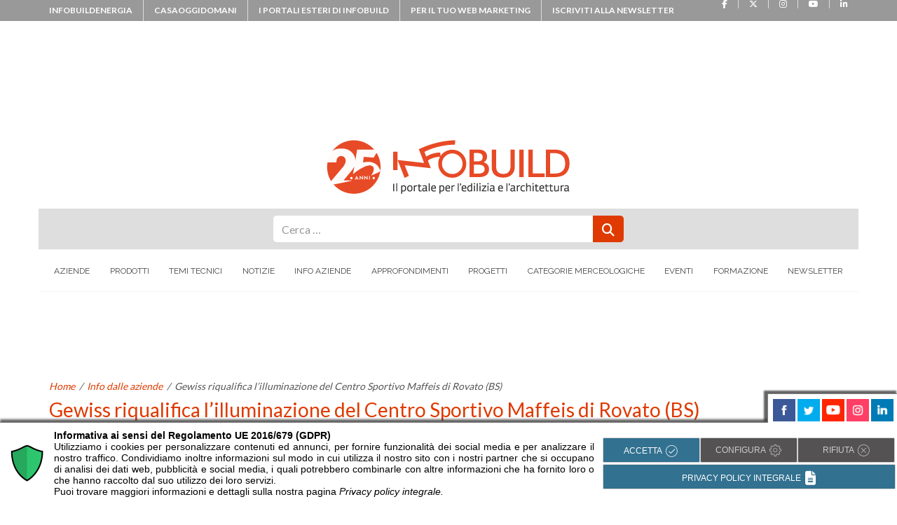

--- FILE ---
content_type: text/html; charset=UTF-8
request_url: https://www.infobuild.it/info_dalle_aziende/gewiss-riqualifica-illuminazione-centro-sportivo-maffeis-rovato-bs/
body_size: 97329
content:
<pre id="hiddenpreida" style="display:none;">Array
(
    [related_aziende_prodotti] => Array
        (
            [0] => WP_Post Object
                (
                    [ID] => 620052
                    [post_author] => 26
                    [post_date] => 2018-10-10 10:01:19
                    [post_date_gmt] => 2018-10-10 08:01:19
                    [post_content] => <strong>THERMO ICE</strong>&nbsp; è il <strong>termostato intelligente</strong> ideato da<strong> GEWISS </strong>per la gestione e il controllo della <strong>termoregolazione residenziale e terziaria.</strong><img class="aligncenter wp-image-620055 size-full" title="THERMO ICE nei colori nero, titanio e bianco" src="data:image/svg+xml,%3Csvg%20xmlns='http://www.w3.org/2000/svg'%20viewBox='0%200%20600%20200'%3E%3C/svg%3E" alt="Termostati THERMO ICE" width="600" height="200" data-lazy-src="https://www.infobuild.it/wp-content/uploads/immagine12.jpg"><noscript><img class="aligncenter wp-image-620055 size-full" title="THERMO ICE nei colori nero, titanio e bianco" src="https://www.infobuild.it/wp-content/uploads/immagine12.jpg" alt="Termostati THERMO ICE" width="600" height="200"></noscript>Questo dispositivo&nbsp;permette di controllare in modo intelligente la temperatura dell’abitazione in ogni istante della giornata e in ogni stagione dell’anno&nbsp;impostando i sistemi di climatizzazione&nbsp;e assicurando la temperatura più confortevole, evitando sprechi di energia.

<strong>Thermo ICE</strong>&nbsp;viene realizzato con placca completamente in vetro con&nbsp;comandi di tipo touch, inoltre è dotato di slider circolare touch RGB e display a retroproiezione a LED bianchi ed è disponibile nei colori bianco, nero e titanio.

[caption id="attachment_620057" align="aligncenter" width="600"]<img class="wp-image-620057 size-full" title="Termostato elegante THERMO ICE " src="data:image/svg+xml,%3Csvg%20xmlns='http://www.w3.org/2000/svg'%20viewBox='0%200%20600%20231'%3E%3C/svg%3E" alt="Hotel RelaisNun" width="600" height="231" data-lazy-src="https://www.infobuild.it/wp-content/uploads/HotelRelaisNun_ThermoIce03.jpg"><noscript><img class="wp-image-620057 size-full" title="Termostato elegante THERMO ICE " src="https://www.infobuild.it/wp-content/uploads/HotelRelaisNun_ThermoIce03.jpg" alt="Hotel RelaisNun" width="600" height="231"></noscript> THERMO ICE installato nell'Hotel Relais Nun[/caption]

Questo <strong>termostato dal design raffinato e ricercato</strong>&nbsp;si è aggiudicato il prestigioso premio IF Design 2016 nella categoria Building Automation e si armonizza con lo stile delle placche Chorus ICE touch.

Caratteristica fondamentale è la flessibilità&nbsp;data dalla possibilità di montare il dispositivo a incasso, rendendolo idoneo sia per scatole tonde/quadrate che rettangolari.
<h2>Gamma Thermo ICE</h2>
La gamma <strong>Thermo ICE</strong> comprende due versioni, adatte ad ogni necessità:
<ul>
 	<li><strong>Thermo ICE KNX</strong>&nbsp;per impianti domotici, utilizza il protocollo KNX, lo standard europeo per la trasmissione e la gestione dei dati nell’automazione degli edifici, e&nbsp;permette di gestire sistemi di riscaldamento/raffrescamento in impianti a 2 o 4 vie, utilizzando algoritmi di controllo a due punti, proporzionale-integrale e fan-coil.
Può essere&nbsp;abbinato ad un sensore di umidità esterno per gestire un sistema di umidificazione/deumidificazione&nbsp;e si presenta dotato di sensore di temperatura e di prossimità, inoltre dispone di due ingressi per contatti privi di potenziale.
Thermo ICE KNX è configurabile sia nella modalità <strong>KNX-System</strong> che <strong>KNX-Easy</strong>.</li>
 	<li><strong>Thermo ICE Wi-Fi</strong> è la soluzione all-in-one per chi vuole gestire la temperatura di casa anche da remoto&nbsp;utilizzano una connessione via Cloud e l'APP&nbsp;per smartphone che permette di ampliare le&nbsp;funzionalità da semplice termostato a cronotermostato.
Utilizzando l'APP è possibile&nbsp;comandare il termostato, visualizzarne lo stato di funzionamento e&nbsp;programmare gli orari per le funzioni&nbsp;settimanali, sia manualmente che attraverso la funzione di autoapprendimento, grazie&nbsp;alla quale il dispositivo apprende per una settimana le impostazioni dettate dell’utente.
E'&nbsp;disponibile anche&nbsp;una versione dell'APP per smartwatch attraverso la quale è possibile utilizzare l’orologio digitale&nbsp;per&nbsp;gestire diversi set point di temperatura, cambiare lo stato del termostato e visualizzare la temperatura dei vari dispositivi collegati.</li>
</ul>
<img class="ngg_displayed_gallery mceItem" src="data:image/svg+xml,%3Csvg%20xmlns='http://www.w3.org/2000/svg'%20viewBox='0%200%200%200'%3E%3C/svg%3E" alt="" data-mce-placeholder="1" data-lazy-src="https://www.infobuild.it/nextgen-attach_to_post/preview/id--620068"><noscript><img class="ngg_displayed_gallery mceItem" src="https://www.infobuild.it/nextgen-attach_to_post/preview/id--620068" alt="" data-mce-placeholder="1"></noscript>
                    [post_title] => Termostato intelligente Thermo ICE
                    [post_excerpt] => 
                    [post_status] => publish
                    [comment_status] => closed
                    [ping_status] => closed
                    [post_password] => 
                    [post_name] => thermo-ice-termostato-intelligente
                    [to_ping] => 
                    [pinged] => 
                    [post_modified] => 2020-10-05 11:24:31
                    [post_modified_gmt] => 2020-10-05 09:24:31
                    [post_content_filtered] => 
                    [post_parent] => 0
                    [guid] => https://www.infobuild.it/?post_type=prodotti&#038;p=620052
                    [menu_order] => 0
                    [post_type] => prodotti
                    [post_mime_type] => 
                    [comment_count] => 0
                    [filter] => raw
                )

            [1] => WP_Post Object
                (
                    [ID] => 620024
                    [post_author] => 26
                    [post_date] => 2018-10-09 16:05:55
                    [post_date_gmt] => 2018-10-09 14:05:55
                    [post_content] => <strong>Smart[4] 2.0 è la gamma di sorgenti LED EXTREME HIGH POWER (XHP70) ideata da GEWISS per garantire ancora più efficienza e affidabilità.</strong><img class="aligncenter wp-image-620039 size-full" title="Dispositivi LED" src="data:image/svg+xml,%3Csvg%20xmlns='http://www.w3.org/2000/svg'%20viewBox='0%200%20600%20265'%3E%3C/svg%3E" alt="Dispositivi Smart[4] 2.0" width="600" height="265" data-lazy-src="https://www.infobuild.it/wp-content/uploads/immagine11.jpg" /><noscript><img class="aligncenter wp-image-620039 size-full" title="Dispositivi LED" src="https://www.infobuild.it/wp-content/uploads/immagine11.jpg" alt="Dispositivi Smart[4] 2.0" width="600" height="265" /></noscript>Le <strong>sorgenti LED Smart[4] 2.0</strong> sono caratterizzate da un incremento delle performance illuminotecniche della famiglia Smart[4] fino al 20%, grazie al quale è possibile ridurre significativamente la potenza installata a parità di flusso e ottenere un lumen maintenance per tempi più lunghi (L 80 fino a 100.000 h).

<strong>Smart[4] 2.0 </strong>sono dispositivi di illuminazione totalmente green e si adattano a installazioni sia commerciali che industriali con una significativa riduzione dei consumi e delle emissioni, come previsto dal pacchetto Clima Energia 20/20/20.

Gli <strong>impianti d’illuminazione Smart[4] 2.0</strong> producono luce ad elevata efficienza, servendosi della massima efficacia e sfruttando al massimo le peculiarità della tecnologia Led, grazie alla quale è possibile ottenere un risparmio energetico dal 50% all’80% e un altissimo comfort visivo.

<strong>Smart [4]</strong> può trasformarsi da proiettore in plafoniera adattandosi a differenti contesti, inoltre, la funzionalità del dispositivo garantisce la massima prestazione illuminotecnica in ogni ambito applicativo, da quello industriale, a quello sportivo, dall’indoor all’outdoor.

E' caratterizzato da modularità orizzontale e verticale e da installazione e manutenzione semplificate, costituito da materiali “green”, come plastica e alluminio a bassissimo contenuto di rame, secondo processi produttivi che non causano alcun tipo di impatto sull’ambiente.

[caption id="attachment_620040" align="aligncenter" width="600"]<img class="wp-image-620040 size-full" title="Smart[4] 2.0 per l'illuminazione a basso consumo" src="data:image/svg+xml,%3Csvg%20xmlns='http://www.w3.org/2000/svg'%20viewBox='0%200%20600%20167'%3E%3C/svg%3E" alt="Smart[4] in due versioni" width="600" height="167" data-lazy-src="https://www.infobuild.it/wp-content/uploads/Smart4_000370.jpg" /><noscript><img class="wp-image-620040 size-full" title="Smart[4] 2.0 per l'illuminazione a basso consumo" src="https://www.infobuild.it/wp-content/uploads/Smart4_000370.jpg" alt="Smart[4] in due versioni" width="600" height="167" /></noscript> Dispositivi di illuminazione LED per spazi industriali e commerciali[/caption]<strong>Smart [4]</strong> può essere disassemblato per essere riciclato ed è caratterizzato da uno stile minimalista, pulito ed essenziale, delineato da leggerezza, dimensioni ridotte, funzionalità e robustezza.

Si serve di LED con elevate prestazioni cromatiche, di sistemi ottici ad alto rendimento (riflettori e lenti) e dispone di configurazioni multiple per ridurre i costi di esercizio e manutenzione al minimo e massimizzare le prestazioni illuminotecniche, con un confort elevato negli ambienti di lavoro.

Il <strong>sistema Smart [4]</strong> può montare sei diverse ottiche: quattro a simmetria rotazionale (100°, 60°, 30°, 10°), una a impronta ellittica (60°x120°), una asimmetrica (52°) e il flusso luminoso, nelle diverse tipologie di gamma, va dai 2.000 lumen ai 26.500 lumen (25÷232 W, perdite incluse).

Sono disponibili tipologie di <strong>fissaggio piastra/molla</strong> in cui l’installazione del corpo in quota segue il fissaggio della piastra, esercitando una semplice pressione per consentire lo scatto della molla d’acciaio; l’apparecchio viene poi collegato alla rete tramite il connettore rapido stagno.

<strong>Smart [4]</strong> è disponibile in due versioni:
<ul>
	<li><strong>Smart [4] LB|HB:</strong> plafoniera, con telaio in tecnopolimero, dissipatore in pressofusione d'alluminio a basso tenore di rame, piastra di fissaggio in ferro zincato, molla di fissaggio in acciaio armonico, grado di protezione IP66 e IK08 e Glow wire 650°/850°.</li>
	<li><strong>Smart [4] FL:</strong> proiettore, con telaio in tecnopolimero, dissipatore, portavetro e aggancio staffa in pressofusione d'alluminio a basso tenore di rame regolabile, vetro temprato sp. 4mm, piastra di fissaggio in ferro zincato, molla di fissaggio in acciaio armonico, grado di protezione IP66 e IK10 e Glow wire 850°.</li>
</ul>
                    [post_title] => SMART [4] 2.0: SORGENTI LED EXTREME HIGH POWER
                    [post_excerpt] => 
                    [post_status] => publish
                    [comment_status] => closed
                    [ping_status] => closed
                    [post_password] => 
                    [post_name] => smart4-2-0-sorgenti-led-extreme-high-power
                    [to_ping] => 
                    [pinged] => 
                    [post_modified] => 2018-10-09 16:51:25
                    [post_modified_gmt] => 2018-10-09 14:51:25
                    [post_content_filtered] => 
                    [post_parent] => 0
                    [guid] => https://www.infobuild.it/?post_type=prodotti&#038;p=620024
                    [menu_order] => 0
                    [post_type] => prodotti
                    [post_mime_type] => 
                    [comment_count] => 0
                    [filter] => raw
                )

            [2] => WP_Post Object
                (
                    [ID] => 619934
                    [post_author] => 26
                    [post_date] => 2018-10-08 12:38:47
                    [post_date_gmt] => 2018-10-08 10:38:47
                    [post_content] => <strong>SMART[3] è la linea di dispositivi a LED interamente progettata, sviluppata e prodotta in Italia da GEWISS e caratterizzata da plafoniere eleganti, efficienti, versatili e sicure.</strong><img class="aligncenter wp-image-619937 size-full" title="Plafoniere compatte Smart[3]" src="data:image/svg+xml,%3Csvg%20xmlns='http://www.w3.org/2000/svg'%20viewBox='0%200%20600%20200'%3E%3C/svg%3E" alt="Smart[3] nelle tre versioni" width="600" height="200" data-lazy-src="https://www.infobuild.it/wp-content/uploads/Smart3_000686.jpg" /><noscript><img class="aligncenter wp-image-619937 size-full" title="Plafoniere compatte Smart[3]" src="https://www.infobuild.it/wp-content/uploads/Smart3_000686.jpg" alt="Smart[3] nelle tre versioni" width="600" height="200" /></noscript>Le <strong>plafoniere SMART[3]</strong> si distinguono per il consumo energetico ridotto del 50%,  per la facilità e velocità di installazione, per la totale sicurezza in fase di esercizio e l'elevata resistenza agli urti, definita da un grado di resistenza IK08, nonché per l'alta resistenza ai colpi accidentali, ai getti d'acqua, all'umidità, ai corpi estranei e alle polveri, definita da un grado di protezione IP69.

Grazie alle geometrie compatte e semplici le plafoniere GEWISS sono in grado di coprire le sorgenti luminose di ultima tecnologia restituendo un tocco di eleganza e leggerezza in ogni contesto applicativo e assicurando il massimo comfort visivo.

I <strong>dispositivi SMART[3]</strong> sono costituiti da schermo opale o trasparente con prismatura longitudinale, caratteristica che ne permette l'installazione anche in contesti in cui è necessario avere un comfort visivo particolarmente elevato; il corpo, invece, si presenta completamente realizzato in policarbonato, permettendo l'applicazione in ambienti o industrie alimentari (direttive HACCP, BRC, IFS).

[caption id="attachment_619941" align="aligncenter" width="600"]<img class="wp-image-619941 size-full" title="Illuminazione efficace con Smart[3]" src="data:image/svg+xml,%3Csvg%20xmlns='http://www.w3.org/2000/svg'%20viewBox='0%200%20600%20366'%3E%3C/svg%3E" alt="Plafoniere funzionali per contesti industriali" width="600" height="366" data-lazy-src="https://www.infobuild.it/wp-content/uploads/RivoltaCarmignani_001148.jpg" /><noscript><img class="wp-image-619941 size-full" title="Illuminazione efficace con Smart[3]" src="https://www.infobuild.it/wp-content/uploads/RivoltaCarmignani_001148.jpg" alt="Plafoniere funzionali per contesti industriali" width="600" height="366" /></noscript> Smart[3] installate all'interno di una fabbrica[/caption]Le <strong>plafoniere Smart[3]</strong> sono adatte anche per l'illuminazione di parcheggi e garage, aree esterne sotto pensiline, magazzini, supermercati, stazioni ferroviarie, terminal bus e centri commerciali.

I <strong>dispositivi Smart[3]</strong> possono essere installati in contesti con altezze inferiori ai 4 metri e sono disponibili nelle misure da 800 mm, 1200 mm e 1600 mm.

E' possibile dotare le plafoniere di <strong>dimmerazione DALI</strong> tenendo sotto controllo i consumi di energia, mentre alle versioni con cablaggio passante stand alone può essere applicato un KIT emergenza della durata di 3 ore.

[caption id="attachment_619938" align="aligncenter" width="600"]<img class="wp-image-619938 size-full" title="Plafoniere resistenti a urti e polvere" src="data:image/svg+xml,%3Csvg%20xmlns='http://www.w3.org/2000/svg'%20viewBox='0%200%20600%20384'%3E%3C/svg%3E" alt="Smart [3] in contesto industriale" width="600" height="384" data-lazy-src="https://www.infobuild.it/wp-content/uploads/Lediberg_000947.jpg" /><noscript><img class="wp-image-619938 size-full" title="Plafoniere resistenti a urti e polvere" src="https://www.infobuild.it/wp-content/uploads/Lediberg_000947.jpg" alt="Smart [3] in contesto industriale" width="600" height="384" /></noscript> Plafoniere Smart [3] installate in un capannone industriale[/caption]Le plafoniere della linea Smart [3] comprendono:
<ul>
	<li><strong>Smart [3]</strong></li>
	<li><strong>Smart [3] S</strong>, plafoniera con una potenza di 67W disponibile in un’unica dimensione 1600 mm con emissione luminosa superiore agli 8000 lm.
Garantisce efficienza energetica permettendo di ridurre sensibilmente il numero di plafoniere installato rispetto alla versione con tecnologia tradizionale; inoltre si caratterizza per la praticità d’installazione data dall’interasse di fissaggio variabile.</li>
	<li><strong>SMART[3] C, </strong>plafoniera compatta che garantisce notevoli performance di efficienza energetica, soprattutto nella versione da 800 mm.
E' caratterizzata da una potenza ridotta di 35W ma da un elevato lumen output, superiore ai 4000 lm, mentre la versione con schermo trasparente raggiunge i 116 lm/W.
Questi dispositivi sono disponibili in due differenti misure, 800 mm, soluzione ideale per la sostituzione delle plafoniere stagne 2x36W a tecnologia tradizionale, e 1200 mm, adatte a sostituire le tradizionali 2x58W.</li>
</ul>
                    [post_title] => SMART[3]: PLAFONIERE STAGNE A LED
                    [post_excerpt] => 
                    [post_status] => publish
                    [comment_status] => closed
                    [ping_status] => closed
                    [post_password] => 
                    [post_name] => smart3-plafoniere-stagne-led-resistenti-funzionali
                    [to_ping] => 
                    [pinged] => 
                    [post_modified] => 2018-10-08 12:53:03
                    [post_modified_gmt] => 2018-10-08 10:53:03
                    [post_content_filtered] => 
                    [post_parent] => 0
                    [guid] => https://www.infobuild.it/?post_type=prodotti&#038;p=619934
                    [menu_order] => 0
                    [post_type] => prodotti
                    [post_mime_type] => 
                    [comment_count] => 0
                    [filter] => raw
                )

            [3] => WP_Post Object
                (
                    [ID] => 619837
                    [post_author] => 26
                    [post_date] => 2018-10-05 22:00:32
                    [post_date_gmt] => 2018-10-05 20:00:32
                    [post_content] => <strong>KNX è la linea di pulsantiere ideate da GEWISS e caratterizzate da tasti intercambiabili e simboli luminosi grazie ai quali è possibile gestire da un solo punto fino a sei funzioni domotiche.</strong><img class="aligncenter wp-image-619838 size-full" title="Pulsantiera con simboli luminosi" src="data:image/svg+xml,%3Csvg%20xmlns='http://www.w3.org/2000/svg'%20viewBox='0%200%20600%20453'%3E%3C/svg%3E" alt="Pulsantiera KNX" width="600" height="453" data-lazy-src="https://www.infobuild.it/wp-content/uploads/PulsantieraKnx_001186.jpg" /><noscript><img class="aligncenter wp-image-619838 size-full" title="Pulsantiera con simboli luminosi" src="https://www.infobuild.it/wp-content/uploads/PulsantieraKnx_001186.jpg" alt="Pulsantiera KNX" width="600" height="453" /></noscript>Le <strong>pulsantiere KNX</strong> possono essere dotate di quattro o sei canali KNX indipendenti; la versione sei canali, inoltre, può essere fornita con attuatore on/off KNX o attuatore per comando motore KNX e, nel caso sia sprovvista di attuatore, è dotata di sensore di temperatura che permette di visualizzare e controllare la temperatura locale.

Queste versioni con attuatore consentono di eseguire comandi ON-OFF, comandi temporizzati con funzione di preallarme allo spegnimento, comandi prioritari e di gestione scenari, mentre le pulsantiere possono eseguire comandi di movimentazione/regolazione/arresto, comandi prioritari, di gestione scenari e di segnalazione di allarme.

I canali sono dotati di localizzazione notturna grazie a un led che permette di visualizzazione lo stato del carico comandato, questo led, nella versione sei canali, si presenta bicolore ambra/verde, mentre nella versione quattro canali è di tipo RGB.

In ogni confezione sono presenti 10 lenti con i simboli più comunemente utilizzati, ma è possibile personalizzare ogni modulo pulsantiera con altre tipologie di tasti intercambiabili o con altre lenti presenti a catalogo.

Le <strong>Pulsantiere KNX</strong> permettono di gestire l'invio di comandi ON-OFF, comandi di commutazione, comandi temporizzati, comandi per la gestione di tapparelle (punto di comando singolo o doppio), dimmer (punto di comando singolo o doppio) e scenari (memorizzazione e attivazione).

I dispositivi di comando quattro e sei canali occupano rispettivamente 2 e 3 moduli Chorus e sono idonei sia al montaggio in scatole tonde, che quadrate o rettangolari; inoltre i tasti possono essere forniti nei colori bianco, nero e titanio e si possono abbinare a tutte le placche della Serie civile Chorus.
                    [post_title] => KNX: PULSANTIERE LUMINOSE CON SIMBOLI INTERCAMBIALBILI
                    [post_excerpt] => 
                    [post_status] => publish
                    [comment_status] => closed
                    [ping_status] => closed
                    [post_password] => 
                    [post_name] => knx-pulsantiere-luminose-simboli-intercambialbili
                    [to_ping] => 
                    [pinged] => 
                    [post_modified] => 2018-10-05 22:00:32
                    [post_modified_gmt] => 2018-10-05 20:00:32
                    [post_content_filtered] => 
                    [post_parent] => 0
                    [guid] => https://www.infobuild.it/?post_type=prodotti&#038;p=619837
                    [menu_order] => 0
                    [post_type] => prodotti
                    [post_mime_type] => 
                    [comment_count] => 0
                    [filter] => raw
                )

            [4] => WP_Post Object
                (
                    [ID] => 619789
                    [post_author] => 26
                    [post_date] => 2018-10-05 20:42:39
                    [post_date_gmt] => 2018-10-05 18:42:39
                    [post_content] => <strong>ONE è la linea di placche dalle forme pulite ed essenziali facente parte del sistema domotico Chorus.</strong><img class="aligncenter wp-image-619811 size-full" title="Placca ONE situata nel bagno di un hotel" src="data:image/svg+xml,%3Csvg%20xmlns='http://www.w3.org/2000/svg'%20viewBox='0%200%20600%20320'%3E%3C/svg%3E" alt="Hotel Relais Nun con placca ONE" width="600" height="320" data-lazy-src="https://www.infobuild.it/wp-content/uploads/HotelRelaisNun_000304.jpg" /><noscript><img class="aligncenter wp-image-619811 size-full" title="Placca ONE situata nel bagno di un hotel" src="https://www.infobuild.it/wp-content/uploads/HotelRelaisNun_000304.jpg" alt="Hotel Relais Nun con placca ONE" width="600" height="320" /></noscript>Le <strong>placche ONE</strong>, dal design sobrio, sono caratterizzate da un'aspetto informale e da geometrie classiche e si adattano ad ambienti che prediligono le forme della semplicità donando valore e armonia agli spazi della casa.

Le <strong>placche ONE</strong> sono realizzate con tecnopolimeri di qualità elevata con i quali vengono realizzati la scocca, i supporti e i tasti, resistendo agli urti e all’azione del tempo.

<strong>ONE</strong> è disponibile in sedici diverse tonalità: bianco, nero toner, Avorio, Canapa, titanio, Ardesia, cromo, oro, rubino, blu mare, arancio opale, rosa zaffiro, nero satinato, blu caraibico, blu topazio e viola ametista, inoltre le placche sono dipsonibili nei colori:bianco lucido; titanio verniciato e nero.

Anche i tasti delle sono disponibili in diversi colori e possono essere combinati da ½, 1, 2 e 3 moduli installando il numero desiderato di punti di comando e ottimizzando gli spazi secondo le necessità.

Le <strong>placche ONE </strong>possono essere dotate di tasti più grandi per comandare le funzioni più utilizzate e tasti compatti per sfruttare al meglio lo spazio disponibile, come tutte le placche della linea Chorus; inoltre i supporti sono caratterizzati dal passo a mezzo modulo che permette di installare sia i comandi compatti che le placche a 2, 3, 4 o 6 posti.

Il supporto di <strong>ONE</strong> è universale per le placche del sistema domotico CHORUS e si adatta anche a GEO LUX, FLAT, ART e ICE.

Le operazioni di installazione sono facilitate dall’aggancio frontale degli apparecchi, questo elemento semplifica, inoltre, le fasi di assemblaggio e cablaggio anche dopo che il supporto è stato fissato sulla scatola, con la possibilità di sostituire liberamente le placche senza intervenire sul sostegno.

<img class="ngg_displayed_gallery mceItem" src="data:image/svg+xml,%3Csvg%20xmlns='http://www.w3.org/2000/svg'%20viewBox='0%200%200%200'%3E%3C/svg%3E" alt="" data-mce-placeholder="1" data-lazy-src="https://www.infobuild.it/nextgen-attach_to_post/preview/id--619835" /><noscript><img class="ngg_displayed_gallery mceItem" src="https://www.infobuild.it/nextgen-attach_to_post/preview/id--619835" alt="" data-mce-placeholder="1" /></noscript>
                    [post_title] => ONE: LINEA DI PLACCHE DI DESIGN
                    [post_excerpt] => 
                    [post_status] => publish
                    [comment_status] => closed
                    [ping_status] => closed
                    [post_password] => 
                    [post_name] => one-linea-placche-design
                    [to_ping] => 
                    [pinged] => 
                    [post_modified] => 2018-10-05 21:10:55
                    [post_modified_gmt] => 2018-10-05 19:10:55
                    [post_content_filtered] => 
                    [post_parent] => 0
                    [guid] => https://www.infobuild.it/?post_type=prodotti&#038;p=619789
                    [menu_order] => 0
                    [post_type] => prodotti
                    [post_mime_type] => 
                    [comment_count] => 0
                    [filter] => raw
                )

            [5] => WP_Post Object
                (
                    [ID] => 619714
                    [post_author] => 26
                    [post_date] => 2018-10-04 13:42:43
                    [post_date_gmt] => 2018-10-04 11:42:43
                    [post_content] => <strong>ICE è la linea di placche ideate da GEWISS e caratterizzate da un mix di eleganza e tecnologia per esaltare ogni punto luce.</strong><img class="aligncenter wp-image-619720 size-full" title="Placche con comandi touch" src="data:image/svg+xml,%3Csvg%20xmlns='http://www.w3.org/2000/svg'%20viewBox='0%200%20600%20200'%3E%3C/svg%3E" alt="Placche ICE in tre colorazioni differenti" width="600" height="200" data-lazy-src="https://www.infobuild.it/wp-content/uploads/ICE_000015.jpg" /><noscript><img class="aligncenter wp-image-619720 size-full" title="Placche con comandi touch" src="https://www.infobuild.it/wp-content/uploads/ICE_000015.jpg" alt="Placche ICE in tre colorazioni differenti" width="600" height="200" /></noscript>Le<strong> placche ICE</strong> sono realizzate in vetro e sono disponibili in tre diverse colorazioni: bianco, nero e titanio.

Questi dispositivi offrono un’esperienza sensoriale completamente nuova unendo alla purezza del vetro, la delicatezza dei comandi a sfioramento e l’eleganza dei simboli luminosi.

Sono in grado di soddisfare le esigenze di impianti elettrici tradizionali o domotici armonizzandosi con lo stile di ogni ambiente.

[caption id="attachment_619722" align="aligncenter" width="600"]<img class="wp-image-619722 size-full" title="Placca ICE in contesto residenziale" src="data:image/svg+xml,%3Csvg%20xmlns='http://www.w3.org/2000/svg'%20viewBox='0%200%20600%20342'%3E%3C/svg%3E" alt="ICE nel colore nero" width="600" height="342" data-lazy-src="https://www.infobuild.it/wp-content/uploads/ICE_000010.jpg" /><noscript><img class="wp-image-619722 size-full" title="Placca ICE in contesto residenziale" src="https://www.infobuild.it/wp-content/uploads/ICE_000010.jpg" alt="ICE nel colore nero" width="600" height="342" /></noscript> Placca elegante ICE installata a parete[/caption]

Le placche della gamma ICE si presentano in tre versioni:
<ul>
	<li>ICE per dispositivi di comando tradizionali</li>
	<li>ICE Touch per moduli di comando touch</li>
	<li>ICE Touch KNX per moduli pulsantiere Touch KNX</li>
</ul>
Le<strong> placche ICE</strong> sono disponibili nella modularità a 3 o 4 posti e sono adatte per ospitare tutti i dispositivi modulari della serie Chorus e sono dotate di sistemi per il prelievo dell’energia, per la protezione e la segnalazione, per il comfort e il clima e allarmi tecnici.

Le placche <strong>ICE Touch</strong> e <strong>ICE Touch KNX</strong> sono dotate di raffinati simboli luminosi che identificano i tasti selezionati e donano eleganza alla placca valorizzandola; questi dispositivi trasformano il punto luce in un’esperienza multi sensoriale coinvolgendo, oltre al tatto, anche la vista grazie alla retroilluminazione multicolore, mentre l’udito viene stimolato dalla presenza di un feedback acustico.

[caption id="attachment_619726" align="aligncenter" width="600"]<img class="wp-image-619726 size-full" title="Placca elegante ICE con comandi touch" src="data:image/svg+xml,%3Csvg%20xmlns='http://www.w3.org/2000/svg'%20viewBox='0%200%20600%20342'%3E%3C/svg%3E" alt="Placca ICE nel colore bianco" width="600" height="342" data-lazy-src="https://www.infobuild.it/wp-content/uploads/ICE_000011.jpg" /><noscript><img class="wp-image-619726 size-full" title="Placca elegante ICE con comandi touch" src="https://www.infobuild.it/wp-content/uploads/ICE_000011.jpg" alt="Placca ICE nel colore bianco" width="600" height="342" /></noscript> Placca ICE installata in contesto residenziale[/caption]

Le placche ICE Touch sono disponibili nelle versioni a 1, 2 e 3 simboli e prevedono l'impiego degli stessi supporti e delle medesime scatole da incasso utilizzati per le placche tradizionali.

L'interruttore, il dimmer e il duplicatore di comando definiscono le funzionalità di base per un ottimo comfort abitativo, inoltre, a seconda delle esigenze, è possibile abilitare o disabilitare il led di localizzazione e la segnalazione acustica e modificare la sensibilità al tocco per le versioni KNX.
                    [post_title] => ICE: PLACCHE DI DESIGN
                    [post_excerpt] => 
                    [post_status] => publish
                    [comment_status] => closed
                    [ping_status] => closed
                    [post_password] => 
                    [post_name] => ice-placche-design-gewiss
                    [to_ping] => 
                    [pinged] => 
                    [post_modified] => 2018-10-04 14:51:46
                    [post_modified_gmt] => 2018-10-04 12:51:46
                    [post_content_filtered] => 
                    [post_parent] => 0
                    [guid] => https://www.infobuild.it/?post_type=prodotti&#038;p=619714
                    [menu_order] => 0
                    [post_type] => prodotti
                    [post_mime_type] => 
                    [comment_count] => 0
                    [filter] => raw
                )

            [6] => WP_Post Object
                (
                    [ID] => 619706
                    [post_author] => 26
                    [post_date] => 2018-10-04 12:24:46
                    [post_date_gmt] => 2018-10-04 10:24:46
                    [post_content] => <strong>GEO è la linea di placche dal design contemporaneo realizzate per soddisfare ogni esigenza con razionalità, leggerezza e semplicità.</strong><img class="aligncenter wp-image-619709 size-full" title="Placche di design" src="data:image/svg+xml,%3Csvg%20xmlns='http://www.w3.org/2000/svg'%20viewBox='0%200%20600%20200'%3E%3C/svg%3E" alt="Placche GEO" width="600" height="200" data-lazy-src="https://www.infobuild.it/wp-content/uploads/GEO_000158.jpg" /><noscript><img class="aligncenter wp-image-619709 size-full" title="Placche di design" src="https://www.infobuild.it/wp-content/uploads/GEO_000158.jpg" alt="Placche GEO" width="600" height="200" /></noscript>Le<strong> placche GEO</strong> sono caratterizzate da semplicità grazie alla loro forma rettangolare e allo spessore contenuto e si adattano armoniosamente ad ogni contesto; inoltre sono costituite da tecnopolimero GEO resistente agli urti e alle sollecitazioni della quotidianità.

Le <strong>placche GEO</strong> sono disponibili in sedici diverse colorazioni: bianco, nero toner, avorio, canapa, titanio, ardesia, cromo, oro, rubino, blu mare, arancio opale, rosa zaffiro, nero satinato, blu caraibico, blu topazio, viola ametista; anche i tasti sono caratterizzati da colorazioni molteplici: bianco lucido, titanio verniciato e nero.

Grazie alle forme semplici e leggere trasmettono uno stile minimalista in ogni ambiente; si presentano nelle versioni 2, 3, 4 e 6 posti e si integrano perfettamente nel sistema domotico internazionale <strong>CHORUS di GEWISS,</strong> grazie al quale è possibile generare infinite combinazioni.

[caption id="attachment_619711" align="aligncenter" width="600"]<img class="wp-image-619711 size-full" title="Placche eleganti GEO" src="data:image/svg+xml,%3Csvg%20xmlns='http://www.w3.org/2000/svg'%20viewBox='0%200%20600%20246'%3E%3C/svg%3E" alt="Placche GEO in due tonalità" width="600" height="246" data-lazy-src="https://www.infobuild.it/wp-content/uploads/GEO_000009.jpg" /><noscript><img class="wp-image-619711 size-full" title="Placche eleganti GEO" src="https://www.infobuild.it/wp-content/uploads/GEO_000009.jpg" alt="Placche GEO in due tonalità" width="600" height="246" /></noscript> Due colorazioni delle placche GEO[/caption]

Le placche GEO sono dotate di aggancio frontale che facilita e velocizza le operazioni di installazione, assemblaggio e cablaggio, anche dopo che il supporto è stato fissato sulla scatola; inoltre permettono di combinare tasti da ½, 1, 2 e 3 moduli installando il numero desiderato di punti di comando e ottimizzando gli spazi a seconda delle esigenze.

E' possibile, quindi, assegnare a tasti più grandi il comando delle funzioni più utilizzate e utilizzare tasti compatti per sfruttare al meglio lo spazio disponibile.

Grazie al passo a mezzo modulo, che costituisce le placche, è possibile installare sia gli innovativi comandi compatti che le placche a 2, 3, 4 o 6 posti.
                    [post_title] => GEO: PLACCHE DAL DESIGN CONTEMPORANEO
                    [post_excerpt] => 
                    [post_status] => publish
                    [comment_status] => closed
                    [ping_status] => closed
                    [post_password] => 
                    [post_name] => chorus-geo-placche-design-gewiss
                    [to_ping] => 
                    [pinged] => 
                    [post_modified] => 2018-10-04 13:05:15
                    [post_modified_gmt] => 2018-10-04 11:05:15
                    [post_content_filtered] => 
                    [post_parent] => 0
                    [guid] => https://www.infobuild.it/?post_type=prodotti&#038;p=619706
                    [menu_order] => 0
                    [post_type] => prodotti
                    [post_mime_type] => 
                    [comment_count] => 0
                    [filter] => raw
                )

            [7] => WP_Post Object
                (
                    [ID] => 619553
                    [post_author] => 26
                    [post_date] => 2018-10-02 13:01:11
                    [post_date_gmt] => 2018-10-02 11:01:11
                    [post_content] => <strong>ICE Touch è la linea di pulsantiere della serie Chorus dotate di simboli intercambiabili che permettono di personalizzare i punti di comando.</strong><img class="aligncenter wp-image-619554 size-full" title="Pulsantiere con comandi personalizzabili" src="data:image/svg+xml,%3Csvg%20xmlns='http://www.w3.org/2000/svg'%20viewBox='0%200%20600%20200'%3E%3C/svg%3E" alt="Dispositivi ICE Touch" width="600" height="200" data-lazy-src="https://www.infobuild.it/wp-content/uploads/immagine-14.jpg" /><noscript><img class="aligncenter wp-image-619554 size-full" title="Pulsantiere con comandi personalizzabili" src="https://www.infobuild.it/wp-content/uploads/immagine-14.jpg" alt="Dispositivi ICE Touch" width="600" height="200" /></noscript>Le pulsantiere <strong>ICE Touch </strong>sono disponibili nelle versioni <strong>KNX</strong> e <strong>KNX Easy</strong> e rispondono alle esigenze tecnologiche ed estetiche più sofisticate, rappresentano la nuova frontiera del punto luce.

Grazie ai dispositivi <strong>ICE Touch KNX </strong>è possibile gestire le abitazioni con un semplice tocco delle dita donando eleganza agli ambienti grazie alla combinazione della purezza del vetro, della delicatezza dei comandi a sfioramento e al design dei simboli luminosi.

Questi ultimi, colorati e personalizzabili, valorizzano la placca in vetro esaltandone le tre diverse colorazioni disponibili: bianco, titanio e nero.

I <strong>dispositivi di comando Touch KNX</strong> sono in grado di trasformare il punto luce in un’esperienza multi-sensoriale nella quale entrano in gioco il tatto, la vista, attirata dalla retroilluminazione multicolore, e l’udito, stimolato dalla presenza di un feedback acustico.

[caption id="attachment_619555" align="aligncenter" width="600"]<img class="wp-image-619555 size-full" title="Pulsantiere eleganti ICE Touch" src="data:image/svg+xml,%3Csvg%20xmlns='http://www.w3.org/2000/svg'%20viewBox='0%200%20600%20200'%3E%3C/svg%3E" alt="Pulsantiere personalizzabili ICE Touch" width="600" height="200" data-lazy-src="https://www.infobuild.it/wp-content/uploads/immagine-24.jpg" /><noscript><img class="wp-image-619555 size-full" title="Pulsantiere eleganti ICE Touch" src="https://www.infobuild.it/wp-content/uploads/immagine-24.jpg" alt="Pulsantiere personalizzabili ICE Touch" width="600" height="200" /></noscript> Pulsantiere ICE Touch nelle colorazioni titanio, nero e bianco[/caption]

Le pulsantiere <strong>ICE Touch </strong>sono costituite da 6 aree sensibili, dotate di sensori capacitivi integrati e retroilluminazione RGB, ognuna delle quali è distinta da un simbolo illuminabile singolarmente e intercambiabile.

La possibilità di scegliere fra 160 icone, che identificano ogni funzione, rende i dispositivi personalizzabili a seconda delle esigenze, sia estetiche che funzionali.

Il comando di <strong>“soft reduction”</strong> permette, invece, di regolare i livelli di luminosità dei simboli e dell’intensità del buzzer sonoro, adattandosi, per esempio, alle diverse ore della giornata; inoltre, il sensore di prossimità integrato incrementa l’intensità luminosa all’avvicinarsi della mano. Tra le gradazioni di illuminazione presenti è possibile impostare anche la luce di localizzazione notturna per agevolare l'utilizzo dei comandi anche nelle situazioni di scarsa visibilità.
                    [post_title] => ICE TOUCH: PULSANTIERE CON SIMBOLI INTERCAMBIABILI
                    [post_excerpt] => 
                    [post_status] => publish
                    [comment_status] => closed
                    [ping_status] => closed
                    [post_password] => 
                    [post_name] => ice-touch-pulsantiere-simboli-intercambiabili
                    [to_ping] => 
                    [pinged] => 
                    [post_modified] => 2018-10-02 13:01:11
                    [post_modified_gmt] => 2018-10-02 11:01:11
                    [post_content_filtered] => 
                    [post_parent] => 0
                    [guid] => https://www.infobuild.it/?post_type=prodotti&#038;p=619553
                    [menu_order] => 0
                    [post_type] => prodotti
                    [post_mime_type] => 
                    [comment_count] => 0
                    [filter] => raw
                )

            [8] => WP_Post Object
                (
                    [ID] => 619546
                    [post_author] => 26
                    [post_date] => 2018-10-02 12:26:24
                    [post_date_gmt] => 2018-10-02 10:26:24
                    [post_content] => <strong>GW Host è il sistema di controllo degli accessi dedicato al settore alberghiero e adatto ad ogni tipo di struttura, dai B&amp;B ai grandi hotel.</strong><img class="aligncenter wp-image-619549 size-full" title="Dispositivo di sicurezza GW Host" src="data:image/svg+xml,%3Csvg%20xmlns='http://www.w3.org/2000/svg'%20viewBox='0%200%20600%20339'%3E%3C/svg%3E" alt="GW Host" width="600" height="339" data-lazy-src="https://www.infobuild.it/wp-content/uploads/original-1.jpeg" /><noscript><img class="aligncenter wp-image-619549 size-full" title="Dispositivo di sicurezza GW Host" src="https://www.infobuild.it/wp-content/uploads/original-1.jpeg" alt="GW Host" width="600" height="339" /></noscript>Questo sistema di controllo garantisce un servizio di alta qualità agli ospiti delle strutture facendoli sentire come a casa loro, inoltre accresce la qualità e la professionalità di ogni albergatore.

<strong> GEWISS</strong> fornisce una strumentazione completa destinata agli spazi di ingresso delle strutture e garantisce sistemi di supervisione e building automation estremamente funzionali, capaci di controllare tutti gli accessi, gli ambienti delle strutture e la gestione degli hotel.

<strong>GWHost</strong> è costituito da una parte hardware, da un mini-PC per il collegamento alla rete LAN dell’albergo e da una parte software con programma preinstallato.

Il comfort e la sicurezza sono garantiti costantemente grazie all'utilizzo dello standard di comunicazione KNX.

[caption id="attachment_619550" align="aligncenter" width="600"]<img class="wp-image-619550 size-full" title="GW Host per spazi interni funzionali e sicuri" src="data:image/svg+xml,%3Csvg%20xmlns='http://www.w3.org/2000/svg'%20viewBox='0%200%20600%20400'%3E%3C/svg%3E" alt="Applicazione di GW Host in struttura alberghiera" width="600" height="400" data-lazy-src="https://www.infobuild.it/wp-content/uploads/original-5.jpg" /><noscript><img class="wp-image-619550 size-full" title="GW Host per spazi interni funzionali e sicuri" src="https://www.infobuild.it/wp-content/uploads/original-5.jpg" alt="Applicazione di GW Host in struttura alberghiera" width="600" height="400" /></noscript> GW Host per il controllo degli accessi nelle reception alberghiere[/caption]

Il sistema di sicurezza  GW Host offre diversi vantaggi:
<ul>
	<li>Flessibilità, è possibile effettuare la registrazione anagrafica degli ospiti, gestire il check-in/out, supervisionare i parametri tecnici delle camere e delle aree comuni dalla reception</li>
	<li>Riduzione dei costi, la supervisione centralizzata garantisce il controllo dei parametri più importanti di ogni ambiente (temperatura, consumi energetici, stato di occupazione delle camere/aree comuni), registrando un considerevole risparmio economico</li>
	<li>Sicurezza, grazie ai dispositivi in campo e al sistema bus è possibile individuare la presenza di qualsiasi anomalia o allarme tecnico, consentendo al personale di intervenire in modo tempestivo</li>
	<li>Prodotto su misura, GWHost è disponibile in diverse taglie in relazione al numero di camere: fino a 10 camere, fino a 25 camere, fino a 100 camere, oltre 100 camere.</li>
</ul>
                    [post_title] => GW HOST: SISTEMA PER IL CONTROLLO DEGLI ACCESSI
                    [post_excerpt] => 
                    [post_status] => publish
                    [comment_status] => closed
                    [ping_status] => closed
                    [post_password] => 
                    [post_name] => gw-host-sistema-controllo-accessi-sicurezza
                    [to_ping] => 
                    [pinged] => 
                    [post_modified] => 2018-10-02 12:29:17
                    [post_modified_gmt] => 2018-10-02 10:29:17
                    [post_content_filtered] => 
                    [post_parent] => 0
                    [guid] => https://www.infobuild.it/?post_type=prodotti&#038;p=619546
                    [menu_order] => 0
                    [post_type] => prodotti
                    [post_mime_type] => 
                    [comment_count] => 0
                    [filter] => raw
                )

            [9] => WP_Post Object
                (
                    [ID] => 619083
                    [post_author] => 26
                    [post_date] => 2018-09-20 11:25:08
                    [post_date_gmt] => 2018-09-20 09:25:08
                    [post_content] => <strong>ESALITE è la gamma di proiettori a LED dalle performance elevate, ideata per l’illuminazione di grandi aree sia in ambienti indoor che outdoor.</strong><img class="aligncenter wp-image-619088 size-full" title="Dispositivo di illuminazione a LED" src="data:image/svg+xml,%3Csvg%20xmlns='http://www.w3.org/2000/svg'%20viewBox='0%200%20600%20331'%3E%3C/svg%3E" alt="Esalite" width="600" height="331" data-lazy-src="https://www.infobuild.it/wp-content/uploads/GW10023130.jpg" /><noscript><img class="aligncenter wp-image-619088 size-full" title="Dispositivo di illuminazione a LED" src="https://www.infobuild.it/wp-content/uploads/GW10023130.jpg" alt="Esalite" width="600" height="331" /></noscript><strong>ESALITE</strong> è dotata di <strong>controllo della luminosità DALI</strong> (Digital Addressable Lighting Interface) incorporato e comprende proiettori high bay a uso industriale, apparecchi per la proiezione architetturale e dispositivi per l’illuminazione perimetrale.

Questo dispositivo a LED unisce tecnica e design e si adatta anche alle condizioni di applicazione più estreme, superando il concetto di pura estetica e trasformandosi in realtà funzionale.

<strong>ESALITE</strong> è un design brevettato, totalmente Made in Italy caratterizzato da:
<ul>
	<li>7 diversi flussi luminosi (da 3000lm a 48000lm) che ottimizzano il compito visivo, migliorando la qualità di tutti gli ambienti illuminati,</li>
	<li>4 ottiche (30°, 60°, 90° e ELLITTICA),</li>
	<li>3 temperature di colore (3000K, 4000K e 5700K),</li>
	<li>3 configurazioni</li>
	<li>2 finiture</li>
</ul>
[caption id="attachment_619089" align="aligncenter" width="600"]<img class="wp-image-619089 size-full" title="Illuminazione ESALITE per grandi spazi" src="data:image/svg+xml,%3Csvg%20xmlns='http://www.w3.org/2000/svg'%20viewBox='0%200%20600%20599'%3E%3C/svg%3E" alt="Esalite per interni ed esterni" width="600" height="599" data-lazy-src="https://www.infobuild.it/wp-content/uploads/2018_2499_Esalite_6k-3k_0020.jpg" /><noscript><img class="wp-image-619089 size-full" title="Illuminazione ESALITE per grandi spazi" src="https://www.infobuild.it/wp-content/uploads/2018_2499_Esalite_6k-3k_0020.jpg" alt="Esalite per interni ed esterni" width="600" height="599" /></noscript> Efficienza, solidità e poliedricità garantiti da forme regolari[/caption]

Le forme regolari che caratterizzano questo dispositivo di illuminazione garantiscono efficienza, solidità e poliedricità; inoltre tutti i prodotti della Serie sono altamente resistenti a polveri e umidità (IP66), adattandosi perfettamente ad ambienti industriali dove i materiali necessitano di robustezza e resistenza (IK08).

I prodotti <strong>ESALITE </strong>vengono utilizzati in diversi ambiti: aree industriali di stoccaggio, movimentazione merci, magazzini interni e hangar di aeroporti, fino a grandi parchi, giardini, aree verdi, vialetti e camminamenti, dove troviamo impiegate le versioni Blue Green.

Le versioni<strong> Blue Green</strong> sono caratterizzate da un colore che si armonizza con l'ambiente e una particolare finitura metallizzata, esclusiva GEWISS e disponibile per ESALITE proiettore architetturale nelle versioni da 3K a 20K.

I prodotti <strong>ESALITE</strong> godono di diversi vantaggi:
<ul>
	<li><strong>Doppio cablaggio,</strong> oltre alla presenza del cablaggio standard con input 5 poli, ESALITE può essere dotato di un secondo ingresso (230V e DALI), grazie ad un’apposita predisposizione sul retro del dissipatore.</li>
	<li><strong>Gancio integrato</strong>, l'anello di fissaggio integrato nella pressofusione garantisce un'elevata robustezza dei prodotti e un’eccezionale rapidità di fissaggio, anche in ambienti estremi.</li>
	<li><strong>Giunto cardanico</strong>, permette di muovere l’apparecchio e orientarlo in direzioni diverse per mezzo di un’unica vite con dado quadrato autobloccante che orienta il dispositivo con un sistema a chiusura dentata a garanzia del serraggio.</li>
	<li><strong>Fino a  145 LUMEN/WATT</strong>, grazie all’utilizzo e alla scelta della piattaforma LED CSP (Chip Scale Package) che consente un ottimo compromesso tra le alte performance, i consumi e il ciclo di vita, e tramite dimmerazione DALI o programmazioni personalizzate del driver, ESALITE può raggiungere i 145lm/w.</li>
	<li><strong>CRI &gt; 80,</strong> grazie alla resa cromatica e al suo indice è possibile misurare e definire quanto possano risultare naturali i colori degli oggetti illuminati.</li>
	<li><strong>4 ottiche</strong>, ESALITE si adatta a qualsiasi ambito applicativo e ad ogni tipo progetto grazie allo sviluppo di efficienti sistemi ottici.</li>
</ul>
[caption id="attachment_619090" align="aligncenter" width="600"]<img class="wp-image-619090 size-large" title="ESALITE per grandi spazi" src="data:image/svg+xml,%3Csvg%20xmlns='http://www.w3.org/2000/svg'%20viewBox='0%200%20600%20600'%3E%3C/svg%3E" alt="Dispositivo di illuminazione a LED" width="600" height="600" data-lazy-src="https://www.infobuild.it/wp-content/uploads/GW10023122-600x600.jpg" /><noscript><img class="wp-image-619090 size-large" title="ESALITE per grandi spazi" src="https://www.infobuild.it/wp-content/uploads/GW10023122-600x600.jpg" alt="Dispositivo di illuminazione a LED" width="600" height="600" /></noscript> Dispositivo di illuminazione esagonale ESALITE[/caption]

Il design termico e meccanico di <strong>ESALITE</strong> garantiscono un elevato lifetime (superiore alle 100.000 h) e grazie alla struttura costituita da alluminio pressofuso le performance appaiono elevate.

Uno speciale dissipatore di calore passivo, a bassissimo tenore di rame, permette di disperdere correttamente il calore all'interno dei dispositivi e, a contatto con il circuito stampato, determina un preciso funzionamento dei diodi, garantendo la massima efficienza luminosa e il corretto utilizzo di ogni minimo movimento dell’aria.
                    [post_title] => ESALITE: GAMMA DI PROIETTORI A LED
                    [post_excerpt] => 
                    [post_status] => publish
                    [comment_status] => closed
                    [ping_status] => closed
                    [post_password] => 
                    [post_name] => esalite-gamma-proiettori-led-grandi-spazi
                    [to_ping] => 
                    [pinged] => 
                    [post_modified] => 2018-09-20 11:32:27
                    [post_modified_gmt] => 2018-09-20 09:32:27
                    [post_content_filtered] => 
                    [post_parent] => 0
                    [guid] => https://www.infobuild.it/?post_type=prodotti&#038;p=619083
                    [menu_order] => 0
                    [post_type] => prodotti
                    [post_mime_type] => 
                    [comment_count] => 0
                    [filter] => raw
                )

            [10] => WP_Post Object
                (
                    [ID] => 619075
                    [post_author] => 26
                    [post_date] => 2018-09-20 10:13:28
                    [post_date_gmt] => 2018-09-20 08:13:28
                    [post_content] => <strong>DOMO CENTER è la soluzione dal design moderno e raffinato ideata per centralizzare gli impianti domestici e trasformarli in un complemento d’arredo.</strong><img class="aligncenter wp-image-619076 size-full" title="Colonna di design per impianti" src="data:image/svg+xml,%3Csvg%20xmlns='http://www.w3.org/2000/svg'%20viewBox='0%200%20600%20383'%3E%3C/svg%3E" alt="Domo Center" width="600" height="383" data-lazy-src="https://www.infobuild.it/wp-content/uploads/original-1.jpg" /><noscript><img class="aligncenter wp-image-619076 size-full" title="Colonna di design per impianti" src="https://www.infobuild.it/wp-content/uploads/original-1.jpg" alt="Domo Center" width="600" height="383" /></noscript><strong>DOMO CENTER</strong> integra i dispositivi per la distribuzione dell'energia, la domotica, la multimedialità e la sicurezza.

Questa colonna di design permette di integrare con facilità i servizi tradizionali e avanzati all'interno di un unico prodotto, è caratterizzata da elevata capacità modulare e si integra perfettamente dal punto di vista estetico, sporgendo di soli 25 mm.

[caption id="attachment_619079" align="aligncenter" width="600"]<img class="wp-image-619079 size-full" title="Soluzione per la centralizzazione di impianti elettrici" src="data:image/svg+xml,%3Csvg%20xmlns='http://www.w3.org/2000/svg'%20viewBox='0%200%20600%20400'%3E%3C/svg%3E" alt="Colonna di design Domo Center" width="600" height="400" data-lazy-src="https://www.infobuild.it/wp-content/uploads/original.jpg" /><noscript><img class="wp-image-619079 size-full" title="Soluzione per la centralizzazione di impianti elettrici" src="https://www.infobuild.it/wp-content/uploads/original.jpg" alt="Colonna di design Domo Center" width="600" height="400" /></noscript> Colonna Domo Center per l'integrazione di impianti negli ambienti della casa[/caption]

<strong>DOMO CENTER</strong> conferisce grande personalità, esclusività e tecnologia ad ogni ambiente residenziale e terziario grazie al suo design ricercato e alla possibilità di attuare personalizzazioni estetiche come la finitura integrale a specchio o con centralino e pannello per funzioni domotiche e la configurazione con porta cieca o in vetro.

<strong>DOMO CENTER</strong> è disponibile in diverse versioni con “sospensione” rispetto al pavimento e al soffitto, nelle due altezze esterne da 210 e 240 cm e può svolgere la funzione di colonna per unità abitativa, colonna generale di piano o colonna montanti, in base all'ambiente e alle specifiche esigenze.

[caption id="attachment_619080" align="aligncenter" width="600"]<img class="wp-image-619080 size-full" title="Colonne con porta in vetro Domo Center" src="data:image/svg+xml,%3Csvg%20xmlns='http://www.w3.org/2000/svg'%20viewBox='0%200%20600%20464'%3E%3C/svg%3E" alt="Tipologie di colonne" width="600" height="464" data-lazy-src="https://www.infobuild.it/wp-content/uploads/cq5dam.web_.1280.1280-1.jpeg" /><noscript><img class="wp-image-619080 size-full" title="Colonne con porta in vetro Domo Center" src="https://www.infobuild.it/wp-content/uploads/cq5dam.web_.1280.1280-1.jpeg" alt="Tipologie di colonne" width="600" height="464" /></noscript> Diverse tipologie di colonne per impianti[/caption]

<strong>DOMO CENTER</strong> è la soluzione che si integra perfettamente col contesto, inoltre le sue finiture sono in perfetta armonia con il design dell'offerta civile CHORUS.
                    [post_title] => DOMO CENTER: COLONNA PER LA CENTRALIZZAZIONE DELL’IMPIANTO
                    [post_excerpt] => 
                    [post_status] => publish
                    [comment_status] => closed
                    [ping_status] => closed
                    [post_password] => 
                    [post_name] => domo-center-soluzioni-design-centralizzazione-impianto
                    [to_ping] => 
                    [pinged] => 
                    [post_modified] => 2018-09-20 10:29:00
                    [post_modified_gmt] => 2018-09-20 08:29:00
                    [post_content_filtered] => 
                    [post_parent] => 0
                    [guid] => https://www.infobuild.it/?post_type=prodotti&#038;p=619075
                    [menu_order] => 0
                    [post_type] => prodotti
                    [post_mime_type] => 
                    [comment_count] => 0
                    [filter] => raw
                )

            [11] => WP_Post Object
                (
                    [ID] => 618866
                    [post_author] => 26
                    [post_date] => 2018-09-17 12:49:36
                    [post_date_gmt] => 2018-09-17 10:49:36
                    [post_content] => <strong>ReStart è la gamma di dispositivi differenziali progettati e realizzati per garantire completa sicurezza in contesti</strong> <strong>residenziali, industriali e terziari, proteggendo cose e persone.</strong><img class="aligncenter wp-image-618877 size-full" title="Dispositivi di protezione e monitoraggio" src="data:image/svg+xml,%3Csvg%20xmlns='http://www.w3.org/2000/svg'%20viewBox='0%200%20600%20200'%3E%3C/svg%3E" alt="ReStart e ReStart Autotest" width="600" height="200" data-lazy-src="https://www.infobuild.it/wp-content/uploads/RestartAutotest_001179.jpg" /><noscript><img class="aligncenter wp-image-618877 size-full" title="Dispositivi di protezione e monitoraggio" src="https://www.infobuild.it/wp-content/uploads/RestartAutotest_001179.jpg" alt="ReStart e ReStart Autotest" width="600" height="200" /></noscript>Le soluzioni <strong>ReStart</strong> assicurano continuità di servizio nelle situazioni di scatto intempestivo, riarmando l’interruttore differenziale solo dopo aver verificato l'assenza di eventuali guasti nell’impianto, eliminando così il pericolo di scossa elettrica.

Oltre ad essere ancora più veloce, presentando una capacità di riarmo di soli 10 secondi,<strong> ReStart </strong>si presenta in una versione ultra compatta che occupa un solo modulo DIN, permettendo un'installazione facilitata all’interno del centralino.

<strong>ReStart Autotest</strong> garantisce il massimo della sicurezza effettuando un test automatico periodico del dispositivo differenziale, senza causare cali di tensione nell'impianto grazie a speciali contatti di bypass brevettati da GEWISS.

Il test automatico di <strong>ReStart Autotest</strong> viene effettuato ogni 28 giorni, massimizzando il livello di sicurezza degli utenti e rendendo il dispositivo totalmente efficiente, anche per un periodo di tempo molto lungo.

[caption id="attachment_618878" align="aligncenter" width="600"]<img class="wp-image-618878 size-full" title="Sistema universale ReStart e ReStart Autotest" src="data:image/svg+xml,%3Csvg%20xmlns='http://www.w3.org/2000/svg'%20viewBox='0%200%20600%20300'%3E%3C/svg%3E" alt="Protezione e monitoraggio di impianti lettrici" width="600" height="300" data-lazy-src="https://www.infobuild.it/wp-content/uploads/Restart_001178.jpg" /><noscript><img class="wp-image-618878 size-full" title="Sistema universale ReStart e ReStart Autotest" src="https://www.infobuild.it/wp-content/uploads/Restart_001178.jpg" alt="Protezione e monitoraggio di impianti lettrici" width="600" height="300" /></noscript> Dispositivi per la protezione di luoghi e persone[/caption]

<strong>ReStart Autotest</strong> è disponibile nelle versioni 2P e 4P per impianti di distribuzione monofase e trifase; inoltre sia i dispositivi <strong>ReStart</strong> che i dispositivi <strong>ReStart Autotest</strong> sono disponibili nelle versioni PRO e nelle versioni TOP.

Le <strong>versioni PRO</strong> controllano lo stato di isolamento dell’impianto dopo lo scatto dell’interruttore fino alla completa estinzione del guasto, le <strong>versioni TOP</strong>, invece, sono indicate per applicazioni terziarie e industriali e consentono di regolare tempi e modalità del riarmo automatico dell’interruttore, impostando il numero di tentativi e il tempo di ritardo del riarmo.

[caption id="attachment_618880" align="aligncenter" width="600"]<img class="wp-image-618880 size-full" title="ReStart Wi-Fi per garantire sicurezza a distanza" src="data:image/svg+xml,%3Csvg%20xmlns='http://www.w3.org/2000/svg'%20viewBox='0%200%20600%20360'%3E%3C/svg%3E" alt="Applicazione per monitoraggio a distanza" width="600" height="360" data-lazy-src="https://www.infobuild.it/wp-content/uploads/GettyImages-613783016Inglese.jpg" /><noscript><img class="wp-image-618880 size-full" title="ReStart Wi-Fi per garantire sicurezza a distanza" src="https://www.infobuild.it/wp-content/uploads/GettyImages-613783016Inglese.jpg" alt="Applicazione per monitoraggio a distanza" width="600" height="360" /></noscript> App Restart Wi-Fi per utilizzo da remoto[/caption]

L'efficienza dei dispositivi <strong>ReStart</strong> è garantita anche per impianti installati in luoghi remoti grazie al <strong>modulo Wi-Fi</strong> e all'<strong>App Restart Wi-Fi </strong>che permettono di monitorare dovunque e in qualsiasi momento lo stato dell’impianto elettrico e di tenere sotto controllo il quantitativo di energia elettrica prodotta e consumata, la potenza attiva e reattiva, la corrente e la tensione dell’impianto e di testare in ogni istante il funzionamento della protezione differenziale.

Con il semplice utilizzo di smartphone e tablet è possibile leggere in qualsiasi momento tutti i valori di stato associati al proprio impianto e visualizzare i dettagli relativi all’esito, alla data e all’ora di tutte le operazioni di Test effettuate nel tempo.
                    [post_title] => RESTART E RESTART AUTOTEST: DISPOSITIVI DI PROTEZIONE
                    [post_excerpt] => 
                    [post_status] => publish
                    [comment_status] => closed
                    [ping_status] => closed
                    [post_password] => 
                    [post_name] => restart-restart-autotest-dispositivi-protezione
                    [to_ping] => 
                    [pinged] => 
                    [post_modified] => 2018-09-20 09:17:27
                    [post_modified_gmt] => 2018-09-20 07:17:27
                    [post_content_filtered] => 
                    [post_parent] => 0
                    [guid] => https://www.infobuild.it/?post_type=prodotti&#038;p=618866
                    [menu_order] => 0
                    [post_type] => prodotti
                    [post_mime_type] => 
                    [comment_count] => 0
                    [filter] => raw
                )

        )

    [related_prodotti_approfondimenti] => Array
        (
            [0] => WP_Post Object
                (
                    [ID] => 596307
                    [post_author] => 4
                    [post_date] => 2025-07-09 03:08:56
                    [post_date_gmt] => 2025-07-09 01:08:56
                    [post_content] => <img class="aligncenter wp-image-752293 size-full" title="Domotica e smart home: soluzioni innovative per l’abitare intelligente" src="data:image/svg+xml,%3Csvg%20xmlns='http://www.w3.org/2000/svg'%20viewBox='0%200%201200%20800'%3E%3C/svg%3E" alt="Domotica e smart home: soluzioni innovative per l’abitare intelligente" width="1200" height="800" data-lazy-src="https://www.infobuild.it/wp-content/uploads/domotica-smart-home-1.jpg"><noscript><img class="aligncenter wp-image-752293 size-full" title="Domotica e smart home: soluzioni innovative per l’abitare intelligente" src="https://www.infobuild.it/wp-content/uploads/domotica-smart-home-1.jpg" alt="Domotica e smart home: soluzioni innovative per l’abitare intelligente" width="1200" height="800"></noscript>

[ez-toc]

Domotica e <a href="https://www.infobuild.it/approfondimenti/smart-home-italia-incentivi/">smart home</a>, grazie all’automazione e al controllo intelligente di impianti e dispositivi domestici, stanno cambiando il modo di progettare e di implementare gli interni: non più semplici volumi architettonici, ma <strong>ambienti interconnessi e responsivi</strong>, capaci di adattarsi alle esigenze delle persone e al contesto ambientale. Una evoluzione che non si può considerare un trend passeggero, ma <strong>risposta concreta</strong> alla crescente domanda di comfort, di <a href="https://www.infobuild.it/approfondimenti/quanto-costa-mettere-sicurezza-casa-sicura/#sistemi-di-sicurezza-per-abitazioni">sicurezza</a> e in particolare di <a href="https://www.infobuild.it/approfondimenti/infissi-efficienza-energetica-vantaggi/">efficienza energetica</a>. &nbsp;

Dati recenti, come ad esempio quelli forniti dall’<a href="https://www.infobuild.it/approfondimenti/smart-home-italia-incentivi/">Osservatorio Smart Home</a> del Politecnico di Milano (confermati anche dai report di Statista e GFK), rivelano infatti come il <strong>settore </strong>sia<strong> in costante espansione</strong>, sia nel nostro paese sia in Europa, con un fatturato – 900 milioni di euro nel 2024 – in netta crescita (+11% rispetto all’anno precedente). Attualmente <strong>6 italiani su 10 hanno almeno un dispositivo smart</strong> in casa: soluzioni per la sicurezza (28%), elettrodomestici (19%), <a href="https://www.infobuild.it/transizione-green-sistemi-di-riscaldamento/">riscaldamento</a> e climatizzazione (16%) e smart speaker (14%) i prodotti più diffusi, con una sempre maggiore specializzazione tecnica data anche dall’implementazione dell’<a href="https://www.infobuild.it/approfondimenti/intelligenza-artificiale-casa-domotica-tecnologie/">AI</a>.

La possibilità di <strong>integrare funzionalità diverse</strong> in un unico ecosistema rende dunque la casa intelligente una opzione desiderata, che attraverso l’automazione della casa migliora la qualità della vita.
<h2><strong>Differenza tra domotica e smart home</strong></h2>
Entrambe dedicate all’<strong>automatizzazione di processi e sistemi</strong>, differiscono per <strong>modalità di cablaggio</strong>. La domotica sfrutta infatti connessioni fisiche per mettere in comunicazione i dispositivi, mentre una smart home prevede collegamenti wireless tra oggetti intelligenti, connessi in rete via wi-fi o bluetooth. Tecnicamente, un impianto domotico è basato su <strong>standard di comunicazione riconosciuti</strong> – come KNX, Zigbee, Z-Wave, il più recente Matter –, che garantiscono l’interoperabilità tra diversi dispositivi definendone il <strong>linguaggio comune</strong>, utile per far dialogare sensori, attuatori, controllori.

<img class="aligncenter wp-image-752294 size-full" title="Differenza tra domotica e smart home" src="data:image/svg+xml,%3Csvg%20xmlns='http://www.w3.org/2000/svg'%20viewBox='0%200%201200%20800'%3E%3C/svg%3E" alt="Differenza tra domotica e smart home" width="1200" height="800" data-lazy-src="https://www.infobuild.it/wp-content/uploads/differenza-domotica-smart-home.jpg"><noscript><img class="aligncenter wp-image-752294 size-full" title="Differenza tra domotica e smart home" src="https://www.infobuild.it/wp-content/uploads/differenza-domotica-smart-home.jpg" alt="Differenza tra domotica e smart home" width="1200" height="800"></noscript>

Un ecosistema smart home si compone invece di <a href="https://www.infobuild.it/iot-smart-building-soluzioni-edifici-intelligenti/"><strong>dispositivi IoT</strong></a> (<a href="https://www.infobuild.it/approfondimenti/internet-of-things-intelligenza-artificiale-aiutano-persone-citta/">Internet of Things</a>), con un hub centrale che funge da “cervello” del sistema e piattaforme software dedicate, gestibili da smartphone o con comandi vocali, mediante interfacce utente intuitive, studiate per il controllo e la programmazione. L’hub riceve i segnali da sensori (di temperatura, di movimento, di luminosità…), li elabora e invia comandi agli attuatori, che accendono o movimentano luci, tapparelle, termostati...

Più semplice da installare e a volte da configurare, senza necessità di opere edili, la smart home offre <strong>maggiore flessibilità degli impianti e velocità di espansione</strong> nel tempo. Grazie all’evoluzione tecnologica, poi, ha raggiunto un grado di automazione di scenari e di regole predefinite estremamente avanzato, al pari di quello assicurato dalla domotica.

L’<strong>integrazione tra impianti </strong>– illuminazione, climatizzazione, sicurezza, persino elettrodomestici – è comunque la chiave di volta di entrambe le opzioni per realizzare una <strong>casa intelligente</strong>, in cui le diverse funzioni operano in sinergia, per ottimizzare prestazioni e risultato e massimizzare il <a href="https://www.infobuildenergia.it/approfondimenti/efficienza-energetica-comfort-abitativo/" target="_blank" rel="noopener">comfort abitativo</a>.

Parlare di domotica a casa, significa valutare di intervenire sull’impianto elettrico, che non deve essere tradizionale, ma in grado di offrire ulteriori funzionalità. Un <strong>sistema domotico</strong>, infatti, richiede il cablaggio dell’edificio, anche in ambito residenziale. In questo modo, la gestione di tutti gli impianti avviene in modo avanzato e, soprattutto integrato e coordinato.

Questi sistemi, chiaramente, possono essere implementati in modo graduale, andando man mano ad aggiungere dispositivi e prodotti, ampliando le funzionalità domotiche della propria abitazione. L’unica cosa che deve essere fatta in modo completo fin al principio è la <strong>predisposizione dell’impianto</strong>, in modo da evitare interventi e opere sulle murature in momenti successivi.
<h2><strong>Soluzioni e tecnologie innovative per la casa intelligente</strong></h2>
Il <strong>futuro dell’abitare intelligente</strong> in realtà è già qui, grazie a soluzioni tecniche avanzate e a tecnologie smart che spingono in là i confini della gestione impiantistica. A ciò si sta aggiungendo l’<a href="https://www.infobuild.it/approfondimenti/prompted-construction-ia-architettura/"><strong>intelligenza artificiale</strong></a>, integrata in sistemi e prodotti, che gioca un ruolo sempre più centrale soprattutto con il <strong>machine learning</strong>, apprendimento automatico che permette ai sistemi informatici di imparare dai dati, identificare pattern e prendere decisioni praticamente senza intervento umano.

<img class="aligncenter wp-image-752295 size-full" title="Soluzioni e tecnologie innovative per la casa intelligente" src="data:image/svg+xml,%3Csvg%20xmlns='http://www.w3.org/2000/svg'%20viewBox='0%200%201200%20673'%3E%3C/svg%3E" alt="Soluzioni e tecnologie innovative per la casa intelligente" width="1200" height="673" data-lazy-src="https://www.infobuild.it/wp-content/uploads/smarty-home-ia.jpg"><noscript><img class="aligncenter wp-image-752295 size-full" title="Soluzioni e tecnologie innovative per la casa intelligente" src="https://www.infobuild.it/wp-content/uploads/smarty-home-ia.jpg" alt="Soluzioni e tecnologie innovative per la casa intelligente" width="1200" height="673"></noscript>

A differenza della programmazione tradizionale, in cui si forniscono al computer istruzioni esplicite per ogni compito, gli algoritmi in tal caso si addestrano su grandi quantità di dati, che consentono loro di <strong>“assimilare” informazioni in modo autonomo</strong> e di conseguenza migliorare le prestazioni con l’esperienza. In tal modo <strong>la gestione può diventare predittiva</strong> e si controllano in modo sempre più affinato le impostazioni ambientali, basandosi su abitudini ed esigenze delle persone, se non addirittura anticipandole. Ne derivano un notevole <a href="https://www.infobuildenergia.it/approfondimenti/risparmio-energetico-ridurre-il-consumo-di-energia-elettrica/" target="_blank" rel="noopener"><strong>risparmio energetico</strong></a> e un comfort estremamente personalizzato.

Strumenti indispensabili sono sempre più le <strong>interfacce vocali</strong> e gli <strong>assistenti virtuali</strong>, che fanno da facilitatori per una interazione naturale e intuitiva con la propria abitazione. Anche la <strong>sensoristica </strong>– che include apparecchi in grado di leggere ad esempio la qualità dell’aria indoor, il livello di sicurezza (rilevando intrusioni, fumi o allagamenti) e di comfort (luminosità, temperatura…) – sta diventando avanzata, al fine di fornire <strong>sempre più dati preziosi per il funzionamento</strong> ottimale del sistema.

Innovazioni che contribuiscono a creare <strong>ambienti non solo reattivi, ma proattivi</strong>, ovvero capaci di anticipare le eventuali richieste e di adattarsi dinamicamente alle condizioni del contesto ambientale, sia interno sia esterno.
<h3><strong>Come trasformare la casa con la domotica</strong></h3>
Le soluzioni domotiche disponibili sul mercato per rendere la casa più intelligente sono davvero molte e i consumatori possono scegliere a seconda dei benefici o delle proprie esigenze. La domotica, infatti, offre applicazioni nel campo degli elettrodomestici, della <a href="https://www.infobuild.it/approfondimenti/sicurezza-2-0-nuove-soluzioni-per-la-propria-casa/">sicurezza</a>, della gestione degli accessi, del controllo dei sistemi di oscuramento, del risparmio energetico e del monitoraggio dei consumi, dell’illuminazione, del riscaldamento e del raffrescamento. Un elenco che, per quanto possa sembrar già corposo, non è comunque esaustivo. Rendere una casa intelligente, quindi, può significare intervenire su moltissimi degli oggetti e degli impianti presenti. Ecco, allora, i principali ambiti di applicazione.
<ul>
 	<li><a href="https://www.infobuild.it/approfondimenti/quanto-costa-mettere-sicurezza-casa-sicura/#sistemi-di-sicurezza-per-abitazioni"><strong>Sicurezza</strong></a>. Grazie a sistemi e kit di antifurto wireless e cablati, composti di <a href="https://www.infobuild.it/approfondimenti/sensori-installare-smart-home/">sensori</a>, videocamere, sistemi antintrusione, allarmi sonori, la sicurezza domestica aumenta. Tutti questi dispositivi sono connessi e possono essere monitorati in tempo reale anche a distanza. Rientrano in questo ambito anche tutte le tecnologie per gestire gli ingressi, ad esempio con serrature intelligenti, le cosiddette Smart Lock, o con i videocitofoni intelligenti. Con queste soluzioni è tutto controllabile tramite App.</li>
 	<li><strong>Illuminazione intelligente. </strong>La gestione intelligente della luce è una delle prime applicazioni di Smart Home che hanno trovato ampia diffusione. L’illuminazione può essere regolata dallo smartphone o con la voce, mentre appositi sensori permettono automatismi che favoriscono il benessere delle persone. Ad esempio, la luce in una stanza si regola in automatico in base alla quantità di quella naturale presente, rilevata da specifici sensori.</li>
 	<li><strong>Climatizzazione e termostati. </strong>I vantaggi di una climatizzazione connessa alla rete e gestibile anche da remoto sono ormai noti,&nbsp;sia in termini di riduzione dei consumi, che di maggior comfort domestico. Nel campo della <a href="https://www.infobuildenergia.it/approfondimenti/climatizzatori-soluzioni-sempre-piu-intelligenti/" target="_blank" rel="noopener">climatizzazione</a> si può scegliere di installare una caldaia smart o anche i termostati, che possono dialogare tra loro e con l’utente, mediante un semplice smartphone. In questo modo la regolazione del caldo e del freddo risponde in modo preciso alle esigenze delle persone, che anche a distanza possono cambiare le impostazioni definite con un semplice click. Si possono impostare programmi o scenari, ma anche monitorare e conoscere i propri consumi di energia e i parametri ambientali che determinano il comfort dell’ambiente. La caldaia smart, poi, offre vantaggi anche per gli installatori, che possono gestire alcuni interventi da remoto.
Con il <strong>termostato smart</strong> è possibile monitorare da remoto la temperatura della casa, creando il <strong>giusto comfort domestico</strong>. Tra i vantaggi del termostato connesso troviamo la semplicità e la funzionalità: questo device può essere <strong>impostato dal telefono</strong> e attivare o spegnere il riscaldamento con un tap sullo schermo. Possiamo dunque <strong>programmare la temperatura</strong> <strong>più adatta</strong> per noi ed essere così accolti in casa proprio come desideriamo. La <strong>personalizzazione </strong>è dunque un aspetto chiave da tenere in considerazione.
Infine ricordiamo che si tratta di uno strumento che ci permette di tenere sotto controllo i consumi energetici. Possiamo decidere quali stanze riscaldare e quale temperatura impostare, limitando così lo spreco.</li>
 	<li><strong>Cucina ed <a href="https://casaoggidomani.it/categorie_merceologiche/elettrodomestici/" target="_blank" rel="noopener">elettrodomestici</a>. </strong>Uno degli ambienti domestici in cui la tecnologia è più richiesta e apprezzata è l’ambiente&nbsp;<a href="https://casaoggidomani.it/categorie_merceologiche/ristrutturare/complementi-darredo/cucina/" target="_blank" rel="noopener">cucina</a>, con elettrodomestici connessi che dialogano con smartphone e tablet e possono quindi essere gestiti e monitorati a distanza. Ne sono un esempio il frigorifero che monitora le scadenze e fa la lista della spesa o il forno che suggerisce le ricette, piuttosto che la macchinetta del caffè che parte in automatico in abbinamento alla sveglia del mattino.</li>
 	<li><strong>Gestione dei sistemi di oscuramento. </strong>Tapparelle, tende da sole e sistemi di ombreggiamento possono essere regolati a distanza o tramite l’impostazione di specifici scenari<a name="DOMOTICA-Detrazioni-fiscali-bonus-casa-e-superbonus"></a>. Ad esempio, oltre al caffè caldo, la casa domotica al mattino può aprire in automatico anche tutte le tapparelle.</li>
 	<li><strong>Sensoristica</strong>. I sensori sono i “ricettori” del sistema domotico, quella tecnologia che permette di raccogliere dati ambientali in tempo reale e di conseguenza fornire tutte le informazioni necessarie per automatizzare determinate attività. I sensori possono rilevare la qualità dell’aria, la temperatura e l’umidità interna, l’intensità luminosa, ma anche altri aspetti come eventuali fughe di gas o allagamenti. Il loro scopo è raccogliere dati, da riutilizzare.</li>
</ul>
<h2><strong>Smart home e domotica: le soluzioni proposte dalle aziende</strong></h2>
Una casa intelligente a misura delle nostre esigenze: ecco cosa può fare la domotica per noi. Le soluzioni smart rendono la gestione della vita quotidiana più semplice e agevole. Desiderate approcciarvi alla <strong>domotica fai da te</strong>? Esistono numerosi device e soluzioni in commercio progettate per garantire il <strong>massimo dell’efficienza</strong>. Vediamo dunque quali sono le ultime <strong>soluzioni hi-tech in questo campo.</strong>
<h3><strong>ChoruSmart di Gewiss</strong></h3>
<img class="aligncenter wp-image-752300 size-full" title="ecosistema&nbsp;ChoruSmart di Gewiss" src="data:image/svg+xml,%3Csvg%20xmlns='http://www.w3.org/2000/svg'%20viewBox='0%200%201200%20622'%3E%3C/svg%3E" alt="ecosistema&nbsp;ChoruSmart di Gewiss" width="1200" height="622" data-lazy-src="https://www.infobuild.it/wp-content/uploads/ChoruSmart-gewiss.jpg"><noscript><img class="aligncenter wp-image-752300 size-full" title="ecosistema&nbsp;ChoruSmart di Gewiss" src="https://www.infobuild.it/wp-content/uploads/ChoruSmart-gewiss.jpg" alt="ecosistema&nbsp;ChoruSmart di Gewiss" width="1200" height="622"></noscript>
L'ecosistema&nbsp;ChoruSmart di <a href="https://www.infobuild.it/aziende/gewiss/">Gewiss&nbsp;</a>permette di scegliere diverse tecnologie (tradizionale, wireless, bus) per la realizzazione completa e scalabile di impianti filari, Smart Home Connessa o Home&amp;Building Pro con un elevato grado di personalizzazione, ai fini del benessere, della sicurezza, del risparmio energetico e della sostenibilità.

<img class="aligncenter wp-image-752301 size-full" title="ecosistema&nbsp;ChoruSmart di Gewiss" src="data:image/svg+xml,%3Csvg%20xmlns='http://www.w3.org/2000/svg'%20viewBox='0%200%201200%20813'%3E%3C/svg%3E" alt="ecosistema&nbsp;ChoruSmart di Gewiss" width="1200" height="813" data-lazy-src="https://www.infobuild.it/wp-content/uploads/EGOSmart-02.jpg"><noscript><img class="aligncenter wp-image-752301 size-full" title="ecosistema&nbsp;ChoruSmart di Gewiss" src="https://www.infobuild.it/wp-content/uploads/EGOSmart-02.jpg" alt="ecosistema&nbsp;ChoruSmart di Gewiss" width="1200" height="813"></noscript>

Il sistema prevede dispositivi evoluti - comandi assiali EVO, placche EGO Smart, pulsantiera ECO - e app per smartphone e tablet Home Gateway e Smart Gateway, soluzioni versatili e alla portata di ogni esigenza.
<h3><strong>Gateway KND/DALI di Hager Bocchiotti</strong></h3>
<img class="aligncenter wp-image-752302 size-full" title="Gateway KND/DALI di Hager Bocchiotti" src="data:image/svg+xml,%3Csvg%20xmlns='http://www.w3.org/2000/svg'%20viewBox='0%200%20600%20400'%3E%3C/svg%3E" alt="Gateway KND/DALI di Hager Bocchiotti" width="600" height="400" data-lazy-src="https://www.infobuild.it/wp-content/uploads/hager.jpg"><noscript><img class="aligncenter wp-image-752302 size-full" title="Gateway KND/DALI di Hager Bocchiotti" src="https://www.infobuild.it/wp-content/uploads/hager.jpg" alt="Gateway KND/DALI di Hager Bocchiotti" width="600" height="400"></noscript>

I <strong>gateway KND/DALI di <a href="https://www.infobuild.it/aziende/hager-bocchiotti/">Hager Bocchiotti</a></strong> gestiscono in modo preciso e personalizzato le fonti luminose domestiche in relazione alle attività svolte giornalmente e sul lungo periodo. Le funzioni “tunable white” e “RGBW” consentono di regolare dinamicamente l’intensità luminosa, la temperatura e la tonalità di colore delle lampade compatibili, in base alla disponibilità di luce naturale, regolandole per assecondare il bioritmo umano.

<img class="aligncenter wp-image-752303 size-full" title="Gateway KND/DALI di Hager Bocchiotti" src="data:image/svg+xml,%3Csvg%20xmlns='http://www.w3.org/2000/svg'%20viewBox='0%200%201000%201000'%3E%3C/svg%3E" alt="Gateway KND/DALI di Hager Bocchiotti" width="1000" height="1000" data-lazy-src="https://www.infobuild.it/wp-content/uploads/hager-TYFS671D.jpg"><noscript><img class="aligncenter wp-image-752303 size-full" title="Gateway KND/DALI di Hager Bocchiotti" src="https://www.infobuild.it/wp-content/uploads/hager-TYFS671D.jpg" alt="Gateway KND/DALI di Hager Bocchiotti" width="1000" height="1000"></noscript>

L’integrazione di 4 sequenze HCL (Human Centric Lighting), preconfigurate ma personalizzabili, rende possibili anche la cromoterapia e i giochi di luce. Conformi a DALI Type 8, protocollo di comunicazione elevato per il controllo dell’illuminazione a LED, sono disponibili in due versioni: TYFS671D a 1 canale e TYFS672D a 2 canali. Ogni canale controlla fino a 64 dispositivi, suddivisi su 32 gruppi tramite controllo unicast, multicast e broadcast. È possibile configurare fino a 16 scenari e anche gestire le lampade di emergenza. Conformi allo standard KNX secure, i gateway implementano la comunicazione criptata sul bus KNX, garantendo sicurezza e protezione da potenziali attacchi hacker.
<h3><strong>TacoFlow2 eLink di Taconova</strong></h3>
La <strong>pompa di circolazione TacoFlow2 eLink di <a href="https://www.infobuild.it/aziende/taconova/">Taconova</a></strong>, con prevalenze di mandata di 6 m, una portata massima di 3.5 m/h e un campo di temperatura da 2 °C a 110 °C, grazie all’applicazione eLink (disponibile per Android e iOS) può essere connessa allo smartphone via bluetooth per semplificare il lavoro di installazione.

<img class="aligncenter wp-image-752307 size-full" title="TacoFlow2 eLink di Taconova" src="data:image/svg+xml,%3Csvg%20xmlns='http://www.w3.org/2000/svg'%20viewBox='0%200%20667%201000'%3E%3C/svg%3E" alt="TacoFlow2 eLink di Taconova" width="667" height="1000" data-lazy-src="https://www.infobuild.it/wp-content/uploads/taconova-pompa-di-circolazione-tacoflow2.jpg"><noscript><img class="aligncenter wp-image-752307 size-full" title="TacoFlow2 eLink di Taconova" src="https://www.infobuild.it/wp-content/uploads/taconova-pompa-di-circolazione-tacoflow2.jpg" alt="TacoFlow2 eLink di Taconova" width="667" height="1000"></noscript>

Si possono infatti effettuare tutte le regolazioni direttamente da interfaccia user friendly su cellulare, impostando 9 curve di pressione proporzionale e altrettante di pressione costante, per una gestione ottimale del sistema di riscaldamento. Inoltre, è possibile selezionare la modalità a velocità costante e la funzione ActiveADAPT, che regola automaticamente la potenza della pompa in base alle esigenze dell’impianto, che può essere a tubi singoli o doppi, a pavimento, a sistema solare.
<h3><strong>Viessmann per la gestione efficiente dove e quando vuoi</strong></h3>
<strong>L’app Viessmann ViCare </strong>permette di <strong>gestire </strong>comodamente <strong>da telefono il riscaldamento domestico.</strong>

[caption id="attachment_671079" align="aligncenter" width="680"]<img class="wp-image-671079 size-full" title="app Viessmann ViCare permette di gestire comodamente da telefono il riscaldamento domestico" src="data:image/svg+xml,%3Csvg%20xmlns='http://www.w3.org/2000/svg'%20viewBox='0%200%20680%20386'%3E%3C/svg%3E" alt="App Viessmann ViCare permette di gestire comodamente da telefono il riscaldamento domestico" width="680" height="386" data-lazy-src="https://www.infobuild.it/wp-content/uploads/Viessmann_ViCare-App_06059_ITA.jpg"><noscript><img class="wp-image-671079 size-full" title="app Viessmann ViCare permette di gestire comodamente da telefono il riscaldamento domestico" src="https://www.infobuild.it/wp-content/uploads/Viessmann_ViCare-App_06059_ITA.jpg" alt="App Viessmann ViCare permette di gestire comodamente da telefono il riscaldamento domestico" width="680" height="386"></noscript> App Viessmann ViCare[/caption]

<a href="https://www.infobuild.it/aziende/viessmann/"><strong>Viessmann</strong></a> porta grandi novità per quanto riguarda il <strong>mondo del riscaldamento </strong>e della domotica wireless. <a href="https://www.infobuildenergia.it/prodotti/app-vicare-per-i-sistemi-di-riscaldamento/" target="_blank" rel="noopener">L’app ViCare</a> assicura all’utente di gestire il proprio impianto di riscaldamento direttamente dallo smartphone, tenendo sempre sotto controllo i consumi. Praticità e comfort domestico: con <strong>l’app ViCare</strong> possiamo impostare la temperatura, gli orari di riscaldamento e di produzione di acqua calda sanitaria tramite le fasce orarie giornaliere. In questo modo è possibile mantenere il giusto livello di comfort domestico monitorando in ogni momento il consumo energetico. Le nuove caldaie a condensazione <strong>Vitodens</strong> sono già predisposte per il collegamento alla rete Wi-Fi di casa e possono essere gestite agevolmente con l’app ViCare.
<h3>Videocitofono <strong>CLASSE 300EOS di BTicino</strong></h3>
<img class="aligncenter wp-image-752296 size-full" title="videocitofono CLASSE 300EOS di BTicino with Netatmo" src="data:image/svg+xml,%3Csvg%20xmlns='http://www.w3.org/2000/svg'%20viewBox='0%200%201200%20640'%3E%3C/svg%3E" alt="videocitofono CLASSE 300EOS di BTicino with Netatmo" width="1200" height="640" data-lazy-src="https://www.infobuild.it/wp-content/uploads/BTicino-Classe-300EOS-ambientata.jpg"><noscript><img class="aligncenter wp-image-752296 size-full" title="videocitofono CLASSE 300EOS di BTicino with Netatmo" src="https://www.infobuild.it/wp-content/uploads/BTicino-Classe-300EOS-ambientata.jpg" alt="videocitofono CLASSE 300EOS di BTicino with Netatmo" width="1200" height="640"></noscript>

Il <strong>videocitofono CLASSE 300EOS di <a href="https://www.infobuild.it/aziende/bticino/">BTicino</a> with Netatmo</strong> integra Amazon Alexa ed è gestibile, oltre che con app, tramite comandi vocali, per un utilizzo è completamente rinnovato. L’utente può infatti gestire tutte le opzioni tradizionali di videocitofonia attraverso i comandi vocali e sfruttare anche altre funzioni, come ad esempio illuminazione, alimentazione di prese elettriche e movimentazione delle tapparelle.

<img class="aligncenter wp-image-752297 size-full" title="videocitofono CLASSE 300EOS di BTicino with Netatmo" src="data:image/svg+xml,%3Csvg%20xmlns='http://www.w3.org/2000/svg'%20viewBox='0%200%201000%201000'%3E%3C/svg%3E" alt="videocitofono CLASSE 300EOS di BTicino with Netatmo" width="1000" height="1000" data-lazy-src="https://www.infobuild.it/wp-content/uploads/BTicno-Classe-300EOS.jpg"><noscript><img class="aligncenter wp-image-752297 size-full" title="videocitofono CLASSE 300EOS di BTicino with Netatmo" src="https://www.infobuild.it/wp-content/uploads/BTicno-Classe-300EOS.jpg" alt="videocitofono CLASSE 300EOS di BTicino with Netatmo" width="1000" height="1000"></noscript>

Il videocitofono diventa così un centro di controllo della propria casa smart. Per un’ulteriore espansione è possibile collegarlo anche ai dispositivi di sicurezza Netatmo (come le telecamere wi-fi), realizzando così un semplice sistema antintrusione senza necessità di cablaggi.
<h3><strong>EB3 di EVIZ</strong></h3>
<img class="aligncenter wp-image-752298 size-full" title="telecamera smart EB3 di EVIZ" src="data:image/svg+xml,%3Csvg%20xmlns='http://www.w3.org/2000/svg'%20viewBox='0%200%201000%201000'%3E%3C/svg%3E" alt="telecamera smart EB3 di EVIZ" width="1000" height="1000" data-lazy-src="https://www.infobuild.it/wp-content/uploads/telecamera-eviz.jpg"><noscript><img class="aligncenter wp-image-752298 size-full" title="telecamera smart EB3 di EVIZ" src="https://www.infobuild.it/wp-content/uploads/telecamera-eviz.jpg" alt="telecamera smart EB3 di EVIZ" width="1000" height="1000"></noscript>

La telecamera smart <strong>EB3 di EVIZ</strong>, con risoluzione 2K ultranitida e visione notturna a colori, offre immagini dettagliate e rilevamento intelligente dei movimenti. Alimentata da una batteria da 5200 mAh, assicura fino a 120 giorni di autonomia con una sola ricarica ed è compatibile con il pannello solare dello stesso marchio per una alimentazione continua.

<img class="aligncenter wp-image-752299 size-full" title="telecamera smart EB3 di EVIZ" src="data:image/svg+xml,%3Csvg%20xmlns='http://www.w3.org/2000/svg'%20viewBox='0%200%201200%20800'%3E%3C/svg%3E" alt="telecamera smart EB3 di EVIZ" width="1200" height="800" data-lazy-src="https://www.infobuild.it/wp-content/uploads/EB3-02-telecamera-smart-eviz.jpg"><noscript><img class="aligncenter wp-image-752299 size-full" title="telecamera smart EB3 di EVIZ" src="https://www.infobuild.it/wp-content/uploads/EB3-02-telecamera-smart-eviz.jpg" alt="telecamera smart EB3 di EVIZ" width="1200" height="800"></noscript>

Facile da installare e impermeabile, supporta anche la comunicazione bidirezionale e l’integrazione con Google Assistant e Amazon Alexa. Le registrazioni possono essere archiviate su microSD o EZVIZ CloudPlay, con compressione video H.265.
<h3><strong>Yubii Home di Nice</strong></h3>
<img class="aligncenter wp-image-752304 size-full" title="gateway multifunzione Yubii Home di Nice" src="data:image/svg+xml,%3Csvg%20xmlns='http://www.w3.org/2000/svg'%20viewBox='0%200%201200%20800'%3E%3C/svg%3E" alt="gateway multifunzione Yubii Home di Nice" width="1200" height="800" data-lazy-src="https://www.infobuild.it/wp-content/uploads/nice-Yubii-Home-1.jpg"><noscript><img class="aligncenter wp-image-752304 size-full" title="gateway multifunzione Yubii Home di Nice" src="https://www.infobuild.it/wp-content/uploads/nice-Yubii-Home-1.jpg" alt="gateway multifunzione Yubii Home di Nice" width="1200" height="800"></noscript>

&nbsp;<strong>Yubii Home di <a href="https://www.infobuild.it/aziende/nice/">Nice</a></strong> è un gateway multifunzione per la casa intelligente che può controllare illuminazione, tapparelle, cancelli, porte e finestre, elettrodomestici, riscaldamento, irrigazione, multimedia, eventuali perdite idriche o presenza di monossido di carbonio e di fumo.

<img class="aligncenter wp-image-752306 size-full" title="gateway multifunzione Yubii Home di Nice" src="data:image/svg+xml,%3Csvg%20xmlns='http://www.w3.org/2000/svg'%20viewBox='0%200%201200%20765'%3E%3C/svg%3E" alt="gateway multifunzione Yubii Home di Nice" width="1200" height="765" data-lazy-src="https://www.infobuild.it/wp-content/uploads/nice-Yubii-Home_ecosystem-1-1.jpg"><noscript><img class="aligncenter wp-image-752306 size-full" title="gateway multifunzione Yubii Home di Nice" src="https://www.infobuild.it/wp-content/uploads/nice-Yubii-Home_ecosystem-1-1.jpg" alt="gateway multifunzione Yubii Home di Nice" width="1200" height="765"></noscript>

Senza fili, è in grado di gestire scenari automatizzati comandabili da remoto (via smartphone, tablet, orologi avanzati) o vocalmente ed è compatibile con oltre 3.000 dispositivi di altri marchi, grazie ai protocolli Z-Wave e wi-fi. Il controllo intelligente e il monitoraggio dei carichi elettrici aiuta a diminuire il consumo di energia e di conseguenza il peso delle bollette.
<h3><strong>Zeno Pro di Urmet</strong></h3>
Il sistema antintrusione a onde radio <strong>Zeno Pro di <a href="https://www.infobuild.it/aziende/simon-urmet/">Urmet</a></strong> non richiede tracce nella muratura per la realizzazione dell’impiantistica. La centrale, con comunicatori Ip, wi-fi e 4G integrati, invia dati ad alta velocità in caso di allarme, riducendo i tempi di verifica e di intervento.

<img class="aligncenter wp-image-752308 size-full" title="sistema antintrusione a onde radio Zeno Pro di Urmet" src="data:image/svg+xml,%3Csvg%20xmlns='http://www.w3.org/2000/svg'%20viewBox='0%200%201200%20800'%3E%3C/svg%3E" alt="sistema antintrusione a onde radio Zeno Pro di Urmet" width="1200" height="800" data-lazy-src="https://www.infobuild.it/wp-content/uploads/urmet-pro-zeno.jpg"><noscript><img class="aligncenter wp-image-752308 size-full" title="sistema antintrusione a onde radio Zeno Pro di Urmet" src="https://www.infobuild.it/wp-content/uploads/urmet-pro-zeno.jpg" alt="sistema antintrusione a onde radio Zeno Pro di Urmet" width="1200" height="800"></noscript>

Completamente bidirezionale, poiché centrale e dispositivi dialogano costantemente, tenendo sotto controllo così la correttezza dei dati trasmessi, può essere gestito da remoto via smartphone mediante app gratuita My Zeno, con cui è possibile attivare e disattivare l’impianto, visualizzare lo storico degli eventi, controllare lo stato dei dispositivi, configurare le e-mail e le notifiche push a cui inviare i report.
<h2><strong>Normative e standard di riferimento per domotica e smart home</strong></h2>
Il settore dei sistemi per la casa intelligente è inquadrato da un <strong>insieme di normative e standard</strong> che garantiscono la sicurezza, l’efficienza e la compatibilità di tutte le componenti tecniche.

Il <a href="https://eur-lex.europa.eu/eli/reg/2017/1369/oj?locale=it" target="_blank" rel="noopener"><strong>Regolamento UE 2017/1369</strong></a> stabilisce ad esempio i requisiti di etichettatura energetica che indirettamente influenzano la progettazione dei dispositivi IoT per la casa.

Nel nostro paese, la <a href="https://www.infobuild.it/building-automation-e-nuova-cei-64-8/"><strong>norma CEI 64-8</strong></a> è invece il riferimento principale per gli impianti elettrici e include sezioni specifiche dedicate agli impianti domotici.

I requisiti dei sistemi BACS (Building Automation and Control Systems) sono definiti dalle norme <strong><a href="https://store.uni.com/uni-en-iso-52120-1-2022" target="_blank" rel="noopener">UNI EN ISO 52120-1</a> e<a href="https://store.uni.com/uni-ts-11651-2023" target="_blank" rel="noopener"> UNI/TS 11651</a></strong>, che introducono il <strong>concetto di automazione e controllo</strong> influente sull’efficienza energetica dell’edificio e classificano gli impianti secondo una scala da A a C a seconda della complessità e delle funzionalità garantite (C è il livello base, A quello avanzato).

A livello europeo, la <a href="https://www.infobuild.it/approfondimenti/direttiva-epbd-edilizia-case-green-cambiamenti/"><strong>Direttiva EPBD</strong></a> (Energy Performance of Buildings Directive) promuove la domotica tra i fattori chiave per raggiungere l’efficienza energetica degli edifici.

Da non dimenticare poi, che la sicurezza informatica e il rispetto della <strong>GDPR</strong> (General Data Protection Regulation) sono cruciali anche in tale ambito, data la mole di informazioni personali che gli impianti, sia domotici sia smart, possono raccogliere e gestire. È dunque fondamentale che tutti i sistemi siano progettati con una attenzione rigorosa alla protezione di tali dati e della privacy.
<h3><strong>Incentivi fiscali e detrazioni </strong></h3>
Gli <a href="https://www.infobuild.it/approfondimenti/casa-domotica-bonus-smart-home/">incentivi fiscali e le detrazioni</a> sono una <strong>opportunità</strong> per chi desidera rendere la propria abitazione più efficiente, confortevole e sicura optando per la domotica. Le agevolazioni sono principalmente legate all’<a href="https://www.infobuildenergia.it/approfondimenti/ecobonus-riqualificazione-efficientamento-energetico-edilizia/" target="_blank" rel="noopener"><strong>Ecobonus</strong></a>, che mira a incentivare il miglioramento energetico degli immobili.

Il principale incentivo per l’installazione di sistemi domotici è il cosiddetto “bonus domotica”, destinato a coprire le spese per l’installazione di impianti di building automation che consentano il controllo e la gestione da remoto di impianti di riscaldamento, di climatizzazione estiva e di produzione di acqua calda sanitaria. Per il 2025 le <strong>percentuali di detrazione fiscale</strong> sono pari al 50% per le prime case e al 36% per le seconde (che nei prossimi due anni scenderanno rispettivamente al 36% e al 30%). Il bonus copre esclusivamente l’installazione di <strong>impianti che rispondano almeno alla classe B della norma EN 15232</strong> e che consentano la visualizzazione dei consumi energetici (con dati periodici), il monitoraggio delle condizioni di funzionamento correnti e della temperatura di regolazione degli impianti, l’accensione, lo spegnimento e la programmazione da remoto. Esempi di dispositivi che rientrano in tale bonus sono i termostati intelligenti, i cronotermostati wi-fi, le valvole termostatiche elettroniche, i sistemi di climatizzazione intelligenti e i sistemi di gestione integrata dell’illuminazione, a condizione che siano finalizzati all’efficienza energetica.

Oltre alla fornitura e alla posa in opera delle apparecchiature, sono <strong>detraibili le opere elettriche e murarie</strong> necessarie e le prestazioni professionali per la progettazione e il controllo dei lavori.

Hanno diritto al bonus proprietari di immobili residenziali, titolari di diritto reale di godimento (usufrutto, uso, abitazione o superficie), contribuenti (singoli o società) che abbiano un reddito d’impresa in riferimento a fabbricati strumentali all’esercizio dell'attività, affittuari o comodatari.

Fondamentale però <strong>seguire rigorosamente la procedura</strong> e conservare tutta la documentazione relativa, ovvero:
<ul>
 	<li>scheda descrittiva dell’intervento effettuato</li>
 	<li>schede tecniche dei dispositivi installati</li>
 	<li>dichiarazione rilasciata dal fornitore/installatore oppure asseverazione redatta da un tecnico abilitato che attesti la conformità dell'intervento ai requisiti richiesti (in particolare la classe B della norma EN 15232 o superiore)</li>
 	<li>documentazione fiscale attestante le opere realizzate.</li>
</ul>
La <strong>comunicazione all’ENEA</strong> (Agenzia nazionale per le nuove tecnologie, l’energia e lo sviluppo economico sostenibile) è l’adempimento obbligatorio. La trasmissione della scheda descrittiva dell’intervento deve avvenire entro 90 giorni dalla fine dei lavori (ovvero dalla data di collaudo o di effettiva conclusione).

Le spese devono essere sostenute tramite <strong>bonifico “parlante”</strong> bancario o postale, indicando la causale corretta per la detrazione, il codice fiscale del beneficiario della detrazione, la partita IVA o il codice fiscale del soggetto a cui è stato effettuato il pagamento.

Il sito ufficiale dell’ENEA è comunque costantemente aggiornato ed è dunque consigliabile consultarlo per eventuali ulteriori indicazioni.
<h2><strong>Mercato e tendenze del settore della casa intelligente</strong></h2>
Il mercato dei sistemi e dei prodotti per domotica e smart home ha visto negli ultimi anni una crescita esponenziale, accelerata ulteriormente dalla pandemia, che ha trasformato la casa in fulcro della vita quotidiana. Gli utenti sono così passati da un gruppo ristretto di “early adopters” a una <strong>fascia sempre più ampia di consumatori</strong>, attratti dai vantaggi concreti offerti da una casa intelligente. Secondo l’Osservatorio Internet of Things del Politecnico di Milano, oggi 6 su 10 italiani possiedono già degli oggetti smart in casa, anche se solo 4 su 10 li hanno connessi alla rete internet. In ogni caso, è alta la propensione all’acquisto di nuovi dispositivi in futuro: 1 su 3 si dice interessato.

<img class="aligncenter wp-image-752309 size-full" title="Mercato e tendenze del settore della casa intelligente" src="data:image/svg+xml,%3Csvg%20xmlns='http://www.w3.org/2000/svg'%20viewBox='0%200%201200%20800'%3E%3C/svg%3E" alt="Mercato e tendenze del settore della casa intelligente" width="1200" height="800" data-lazy-src="https://www.infobuild.it/wp-content/uploads/prospettive-smart-home.jpg"><noscript><img class="aligncenter wp-image-752309 size-full" title="Mercato e tendenze del settore della casa intelligente" src="https://www.infobuild.it/wp-content/uploads/prospettive-smart-home.jpg" alt="Mercato e tendenze del settore della casa intelligente" width="1200" height="800"></noscript>

La tendenza punta dunque ora sull’interoperabilità e sulla <strong>centralizzazione dei sistemi</strong>: non più singoli dispositivi IoT isolati, ma un <strong>ecosistema unificato</strong>, in cui tutti i componenti comunicano e operano insieme. Una visione particolarmente rilevante nei progetti di edilizia residenziale nuova e di riqualificazione, in cui l’integrazione degli impianti domotici fin dalle prime fasi di progettazione e di cantiere permette di massimizzarne i benefici in termini di <strong>comfort, efficienza e </strong><a href="https://www.infobuild.it/impatto-sostenibilita-valore-economico-real-estate/"><strong>sostenibilità</strong></a>.
<h3><strong>Potenzialità e prospettive future di domotica e smart home</strong></h3>
Le potenzialità di domotica e smart home si estendono ben oltre la gestione dei singoli impianti. Una delle prospettive più interessanti è infatti l’<strong>integrazione</strong> <strong>con le smart grid e con le </strong><a href="https://www.infobuild.it/approfondimenti/comunita-energetiche-rinnovabili-crescono-comuni/"><strong>comunità energetiche</strong></a>. Le case intelligenti possono diventare nodi attivi di queste reti, gestendo autonomamente la produzione e il consumo di energia e contribuendo alla stabilità della rete elettrica complessiva. Il <strong>monitoraggio energetico avanzato</strong> e la gestione intelligente dei carichi consentiranno così in un futuro prossimo venturo di ottimizzare l’autoconsumo e di partecipare attivamente al mercato dell’energia.

Inoltre, gli impianti domotici sono fondamentali per gli <strong>edifici a energia quasi </strong><a href="https://www.infobuildenergia.it/approfondimenti/edifici-efficienti-normativa-energia-quasi-zero/" target="_blank" rel="noopener"><strong>zero</strong></a><strong> (<a href="https://www.infobuildenergia.it/approfondimenti/nzeb-cosa-sono-gli-edifici-a-energia-quasi-zero/" target="_blank" rel="noopener">nZEB</a>)</strong>, in cui il consumo è ridotto al minimo grazie a soluzioni tecnologiche avanzate.

Non da ultimo, domotica e accessibilità rappresentano un binomio <strong>cruciale per l’inclusione sociale</strong>: le tecnologie smart possono migliorare significativamente la qualità della vita di anziani e persone con disabilità, offrendo soluzioni personalizzate per il controllo dell’ambiente e l’assistenza nelle attività quotidiane, garantendo autonomia e sicurezza.
<h2><strong>FAQ Domotica e smart home</strong></h2>
<h3><strong>Cosa è la domotica e a cosa serve?</strong></h3>
La domotica si occupa dello studio e dell’applicazione di <strong>tecnologie avanzate per l’automazione e il controllo degli impianti</strong> e dei dispositivi all’interno di un ambiente indoor, tipicamente domestico ma anche commerciale o industriale (in questo caso si parla anche di “<a href="https://www.infobuild.it/approfondimenti/domotica-edilizia-automazione-integrazione/">building automation</a>”). Il termine domotica deriva dalla crasi tra il termine latino <em>domus</em> (casa) e la parola robotica, indicando proprio l’integrazione di sistemi intelligenti nella gestione dello spazio abitato.

In termini più semplici, la domotica trasforma una casa tradizionale in una casa intelligente, in cui diverse funzioni possono essere gestite in modo automatico, centralizzato o, più spesso. da remoto.
<h3><strong>Quali sono i vantaggi di una smart home?</strong></h3>
I vantaggi di una smart home sono molteplici e si estendono ben oltre la semplice comodità, influenzando positivamente diversi aspetti della vita quotidiana. Integrando tecnologie avanzate, una casa diventa intelligente, ovvero semplice da gestire, efficiente, sicura, confortevole e sostenibile.

I <strong>principali benefici</strong> sono:
<ul>
 	<li>comfort e benessere personalizzato</li>
 	<li>efficienza energetica e risparmio</li>
 	<li>sicurezza aumentata</li>
 	<li>controllo e gestione anche da remoto</li>
 	<li>interoperabilità e integrazione degli impianti</li>
 	<li>supporto all’accessibilità.</li>
</ul>
<h3><strong>Quanto costa installare un impianto domotico?</strong></h3>
Il costo per installare un impianto domotico può variare enormemente, influenzato da <strong>diversi fattori</strong>:
<ul>
 	<li>grado di integrazione e di funzionalità desiderate</li>
 	<li>dimensioni e tipologia dell’immobile</li>
 	<li>tipologia di impianto, cablato o wireless</li>
 	<li>complessità di installazione.</li>
</ul>
Non esiste dunque cifra univoca, ma si può stimare che il range vari tra poche migliaia di euro a decine di migliaia, a seconda della completezza e della personalizzazione del sistema.
<h3><strong>Esistono incentivi per l’installazione di sistemi domotici?</strong></h3>
La domotica può ancora rientrare nell’Ecobonus se sfruttata per il controllo da remoto di riscaldamento e climatizzazione, ai fini del risparmio energetico. Per il 2025 le percentuali di detrazione fiscale sono pari al 50% per le prime case e al 36% per le seconde.
<h3><strong>È possibile rendere intelligente una casa esistente?</strong></h3>
Rendere intelligente una casa già finita è possibile ed è una <strong>pratica sempre più diffusa e accessibile</strong>. Non è infatti ormai più necessaria una ristrutturazione pesante: le tecnologie attuali offrono diverse soluzioni per trasformare una abitazione tradizionale in smart home, con interventi sia minimi e non invasivi sia complessi che <strong>non richiedono cablaggi fisici</strong>. I dispositivi – lampadine, prese e interruttori smart, termostati intelligenti, sensori, videocamere, serrature – in tal caso comunicano mediante reti wi-fi, bluetooth, Zigbee, Z-Wave o il nuovo standard Matter, e garantiscono una <strong>installazione semplice e veloce</strong>. Inoltre, un sistema di tal genere è flessibile nel tempo, facilmente implementabile e il costo iniziale risulta ridotto.

Spesso un hub o un gateway centrale funge da fulcro comunicativo tra i vari dispositivi e con la rete domestica, ma alcuni sistemi intelligenti, come gli assistenti vocali, possono sostituirlo per funzioni semplificate.

<hr>

<em>Data creazione articolo 17 luglio&nbsp; 2019 – Articolo aggiornato</em>
                    [post_title] => Domotica e smart home: soluzioni innovative per l’abitare intelligente
                    [post_excerpt] => La domotica rende intelligenti le case, favorendo comfort, sicurezza e risparmio energetico. Le applicazioni sono molte e i consumatori sono sempre più informati.
                    [post_status] => publish
                    [comment_status] => closed
                    [ping_status] => closed
                    [post_password] => 
                    [post_name] => domotica-la-casa-intelligente
                    [to_ping] => 
                    [pinged] => 
                    [post_modified] => 2025-07-09 08:59:24
                    [post_modified_gmt] => 2025-07-09 06:59:24
                    [post_content_filtered] => 
                    [post_parent] => 0
                    [guid] => http://www.infobuild.it/?post_type=approfondimenti&#038;p=596307
                    [menu_order] => 0
                    [post_type] => approfondimenti
                    [post_mime_type] => 
                    [comment_count] => 0
                    [filter] => raw
                )

            [1] => WP_Post Object
                (
                    [ID] => 604410
                    [post_author] => 4
                    [post_date] => 2025-01-15 03:00:28
                    [post_date_gmt] => 2025-01-15 02:00:28
                    [post_content] => <img class="aligncenter wp-image-735121 size-full" title="Umidità e muffa in casa: cause e soluzioni per evitarle" src="data:image/svg+xml,%3Csvg%20xmlns='http://www.w3.org/2000/svg'%20viewBox='0%200%201200%20800'%3E%3C/svg%3E" alt="Umidità e muffa in casa: cause e soluzioni per evitarle" width="1200" height="800" data-lazy-src="https://www.infobuild.it/wp-content/uploads/muffa-in-casa-1.jpg"><noscript><img class="aligncenter wp-image-735121 size-full" title="Umidità e muffa in casa: cause e soluzioni per evitarle" src="https://www.infobuild.it/wp-content/uploads/muffa-in-casa-1.jpg" alt="Umidità e muffa in casa: cause e soluzioni per evitarle" width="1200" height="800"></noscript>

[ez-toc]

<em>“Le muffe sono un tipo di funghi pluricellulari, capaci di ricoprire alcune superfici sotto forma di spugnosi miceli.” (<a href="https://it.wikipedia.org/wiki/Muffa" target="_blank" rel="noopener noreferrer">Wikipedia</a>)</em>

A partire da questa definizione iniziamo a parlare di <strong>muffe</strong>, descrivendole come <strong>un agglomerato di miceli</strong> il cui aspetto e colore variano in relazione alla tipologia di spore coinvolte e alle condizioni ambientali in cui avviene tale proliferazione.

La <strong>formazione della muffa sui muri</strong> è da ricondursi alla migrazione di minuscole spore prodotte da funghi che, trasportate dall’aria principalmente in estate e in autunno, si depositano sulle superfici di ambienti per loro “ospitali”, caratterizzati da <strong>umidità in eccesso</strong> e <strong>scarsa ventilazione</strong>.

È in queste condizioni che le spore, dopo essersi stabilite, germinano e danno inizio al processo di moltiplicazione mostrando inizialmente una serie di puntini scuri che degenerano, successivamente, in macchie scure e spugnose, dette miceli.

<img class="aligncenter wp-image-735126 size-full" title="Quali rischi per la salute sono associati alla muffa?" src="data:image/svg+xml,%3Csvg%20xmlns='http://www.w3.org/2000/svg'%20viewBox='0%200%201200%20800'%3E%3C/svg%3E" alt="Quali rischi per la salute sono associati alla muffa?" width="1200" height="800" data-lazy-src="https://www.infobuild.it/wp-content/uploads/muffa-problemi-salute.jpg"><noscript><img class="aligncenter wp-image-735126 size-full" title="Quali rischi per la salute sono associati alla muffa?" src="https://www.infobuild.it/wp-content/uploads/muffa-problemi-salute.jpg" alt="Quali rischi per la salute sono associati alla muffa?" width="1200" height="800"></noscript>

Sebbene l’abitudine ci porti a pensare principalmente alla formazione di<strong> muffa</strong> <strong>sulle pareti</strong> della casa è importante sapere che questi microrganismi sono capaci di adattarsi a ogni tipo di superficie che presenti le giuste condizioni, come indumenti, libri, divani ecc.

È bene, quindi, cercare di arginare il <strong>fenomeno dell’<a href="https://www.infobuild.it/approfondimenti/umidita-da-condensa-o-con-acqua-in-movimento/">umidità</a></strong>, o eliminarlo qualora sia manifesto, onde evitare che possa diffondersi in maniera incontrollata aggravando le condizioni di comfort ambientale e quindi di salute per gli inquilini.

Un’altra importante considerazione riguarda la capacità delle muffe di insediarsi in profondità, compromettendo seriamente la qualità e la durabilità degli oggetti, ma soprattutto degli edifici.

Umidità e conseguente crescita di muffa sono <strong>problematiche abbastanza diffuse</strong> nelle case, data la correlazione tra ambienti ad elevata percentuale di vapore acqueo nell’aria e proliferazione di microrganismi fungini.
<h2><strong>Come identificare la presenza di muffa in casa? </strong></h2>
Una quantità costante di umidità nell’aria <strong>superiore al 50-60% riduce il grado di comfort</strong> abitativo, ma soprattutto favorisce la formazione di muffe fungine e la proliferazione di colonie batteriche sulle superfici. L’umidità, a contatto di zone dalla temperatura più fredda – ad esempio quelle di intersezione tra murature e solai –, infatti condensa e si deposita, formando un velo d’acqua: la condizione ideale per lo <strong>sviluppo della muffa</strong>. Che, oltre ad essere inestetica, causa problemi alle vie respiratorie (infiammazioni, asma, reazioni allergiche) e alla pelle delle persone stabilmente occupanti un ambiente umido.

<img class="aligncenter wp-image-735123 size-full" title="Come identificare la presenza di muffa in casa?" src="data:image/svg+xml,%3Csvg%20xmlns='http://www.w3.org/2000/svg'%20viewBox='0%200%201200%20800'%3E%3C/svg%3E" alt="Come identificare la presenza di muffa in casa?" width="1200" height="800" data-lazy-src="https://www.infobuild.it/wp-content/uploads/presenza-muffa-casa.jpg"><noscript><img class="aligncenter wp-image-735123 size-full" title="Come identificare la presenza di muffa in casa?" src="https://www.infobuild.it/wp-content/uploads/presenza-muffa-casa.jpg" alt="Come identificare la presenza di muffa in casa?" width="1200" height="800"></noscript>

Le superfici architettoniche si ricoprono così di <strong>macchie scure</strong> e di aloni, mentre l’alternanza ciclica di bagnamento e di asciugatura dei materiali ne accelera il <strong>processo di degrado</strong>, favorendo inoltre l’eventuale rilascio di sostanze nocive per l’uomo.

[caption id="attachment_735124" align="aligncenter" width="1029"]<img class="wp-image-735124 size-full" title="Home Gateway di Gewiss" src="data:image/svg+xml,%3Csvg%20xmlns='http://www.w3.org/2000/svg'%20viewBox='0%200%201029%201000'%3E%3C/svg%3E" alt="Home Gateway di Gewiss" width="1029" height="1000" data-lazy-src="https://www.infobuild.it/wp-content/uploads/gewiss-App-HomeGateway.jpg"><noscript><img class="wp-image-735124 size-full" title="Home Gateway di Gewiss" src="https://www.infobuild.it/wp-content/uploads/gewiss-App-HomeGateway.jpg" alt="Home Gateway di Gewiss" width="1029" height="1000"></noscript> Home Gateway di Gewiss[/caption]
<blockquote>La <strong>placca</strong> terminale dell’impianto elettrico di ultima generazione <strong>Ego Smart</strong> di <a href="https://www.infobuild.it/aziende/gewiss/"><strong>Gewiss</strong> </a>è programmabile e gestibile da remoto con la<strong> app Home Gateway</strong>. In continuo dialogo con i dispositivi e i sensori smart della casa, permette di <strong>rilevare stato e funzionamento di impianti e livello di comfort</strong>, inclusa la percentuale di umidità, segnalando eventuali anomalie.</blockquote>
<h2><strong>Isolamento termico e condensa</strong></h2>
La presenza di aree superficiali significativamente più fredde, rispetto ad altre, all’interno di una abitazione, nella gran parte dei casi <strong>dipende dai cosiddetti “<a href="https://www.infobuild.it/approfondimenti/ponte-termico-cos-e-normativa-come-si-risolve/">ponti termici</a>”, </strong>ossia <em>“discontinuità di <a href="https://www.infobuildenergia.it/approfondimenti/riqualificazione-energetica-retrofit-edilizio/#Isolamento_dellinvolucro_edilizio_pareti_solaio_tetto" target="_blank" rel="noopener">isolamento termico</a> che si può verificare in corrispondenza agli innesti di elementi strutturali (solai e pareti verticali o pareti verticali tra loro)”</em> come riporta il <a href="https://www.infobuildenergia.it/approfondimenti/storia-normativa-energetica-settore-edilizio/#Dlgs_1922005" target="_blank" rel="noopener">Dlgs 192 del 2005</a> relativamente al <a href="https://www.infobuildenergia.it/approfondimenti/riqualificazione-energetica-retrofit-edilizio/" target="_blank" rel="noopener">contenimento dei consumi energetici</a> degli edifici. Zone, spesso localizzate sui muri perimetrali e/o all’intersezione tra questi ultimi e la soletta superiore, caratterizzate da materiali costruttivi dal <strong>coefficiente di conduzione del calore significativamente maggiore</strong> rispetto a quello circostante.

<img class="aligncenter wp-image-735125 size-full" title="Spesso la muffa in casa dipende dai ponti termici" src="data:image/svg+xml,%3Csvg%20xmlns='http://www.w3.org/2000/svg'%20viewBox='0%200%201200%20800'%3E%3C/svg%3E" alt="Spesso la muffa in casa dipende dai ponti termici" width="1200" height="800" data-lazy-src="https://www.infobuild.it/wp-content/uploads/pon.jpg"><noscript><img class="aligncenter wp-image-735125 size-full" title="Spesso la muffa in casa dipende dai ponti termici" src="https://www.infobuild.it/wp-content/uploads/pon.jpg" alt="Spesso la muffa in casa dipende dai ponti termici" width="1200" height="800"></noscript>

Esemplari in tal caso gli elementi strutturali di cemento armato oppure i tamponamenti poco isolati: se non opportunamente coibentati, infatti, durante la stagione fredda non riescono ad evitare il raffreddamento della superficie interna all’edificio, su cui condensa l’umidità in eccesso.

È necessario risolvere, quindi, le dispersioni in questi punti critici per poter conseguire un maggiore risparmio energetico, tradotto in minori spese di<a href="https://www.infobuildenergia.it/approfondimenti/impianto-termico-climatizzazione-invernale-estiva/" target="_blank" rel="noopener"> riscaldamento e raffrescamento</a>, e un risparmio sulle spese di manutenzione dovuto a un incremento della durata della struttura e dei suoi elementi esenti dal degrado causato dall’umidità.

Per evitare il fenomeno, portatore sul lungo termine di muffa, antiestetica e insalubre, è necessario <strong>agire sull’involucro architettonico</strong>. Grazie all’analisi termica del sistema costruttivo – attuabile con una strumentazione specifica (<a href="https://www.infobuildenergia.it/approfondimenti/termografia-per-il-settore-edilizio/" target="_blank" rel="noopener">termografi</a>, lettori a infrarossi delle temperature superficiali) si possono evidenziare i nodi cruciali su cui intervenire, che solitamente, oltre ai ponti termici, includono gli infissi. I primi si correggono con <a href="https://www.infobuild.it/approfondimenti/isolamento-a-cappotto-termico/">cappotto</a> o <a href="https://www.infobuild.it/approfondimenti/malte-e-intonaci-caratteristiche-e-impieghi-in-edilizia/">intonaco</a> termoisolante e traspirante esterno, oltre che con pittura interna isolante; i secondi vanno invece migliorati dal punto di vista delle prestazioni, aumentandone l’isolamento con telai a taglio termico e vetri ad hoc (doppi, tripli, selettivi). &nbsp;&nbsp;

[caption id="attachment_668485" align="aligncenter" width="600"]<img class="wp-image-668485 size-full" title="Testo - Kit Muffa" src="data:image/svg+xml,%3Csvg%20xmlns='http://www.w3.org/2000/svg'%20viewBox='0%200%20600%20497'%3E%3C/svg%3E" alt="Testo - Kit Muffa" width="600" height="497" data-lazy-src="https://www.infobuild.it/wp-content/uploads/Kit-muffa-smart-probes-testo-1.png"><noscript><img class="wp-image-668485 size-full" title="Testo - Kit Muffa" src="https://www.infobuild.it/wp-content/uploads/Kit-muffa-smart-probes-testo-1.png" alt="Testo - Kit Muffa" width="600" height="497"></noscript> Testo - Kit Muffa[/caption]
<blockquote>Il<strong> kit per muffa</strong> di <strong><a href="https://www.infobuild.it/aziende/testo-termocamere-misura/">Testo</a> </strong>è costituito dagli strumenti della linea <strong><a href="https://www.infobuild.it/prodotti/smart-probes-kit-muffa-strumenti-misura-testo/">Smart Probes </a></strong>che permettono di <strong>individuare facilmente il rischio di muffa,</strong> prevenendone la formazione. Il kit comprende il <strong>Termoigrometro testo 605i</strong> e il <strong>Termometro a infrarossi testo 805i</strong> per misurare la temperatura ambiente, l’umidità relativa e la temperatura di superficie.
Il Termoigrometro testo 605i può essere utilizzato in abbinamento a una <strong>termocamera come testo 872</strong> che garantisce ottima sensibilità termica e offre immagini di altissima qualità.</blockquote>
[caption id="attachment_668467" align="aligncenter" width="367"]<img class="wp-image-668467 size-full" title="webersan thermo evoluzione, intonaco deumidificante" src="data:image/svg+xml,%3Csvg%20xmlns='http://www.w3.org/2000/svg'%20viewBox='0%200%20367%20600'%3E%3C/svg%3E" alt="webersan thermo evoluzione, intonaco deumidificante" width="367" height="600" data-lazy-src="https://www.infobuild.it/wp-content/uploads/webersan-thermo-evoluzione-15kg.jpg"><noscript><img class="wp-image-668467 size-full" title="webersan thermo evoluzione, intonaco deumidificante" src="https://www.infobuild.it/wp-content/uploads/webersan-thermo-evoluzione-15kg.jpg" alt="webersan thermo evoluzione, intonaco deumidificante" width="367" height="600"></noscript> &nbsp;Saint Gobain - webersan thermo evoluzione[/caption]
<blockquote><a href="https://www.infobuild.it/focus/weber-risanamento-isolamento-termico-murature-umide/"><strong>webersan thermo evoluzione</strong></a>, del&nbsp;marchio Weber di <a href="https://www.infobuild.it/aziende/saint-gobain-italia/"><strong>Saint Gobain</strong></a>,&nbsp; è un intonaco termo-deumidificante di ultima generazione per il risanamento e l'isolamento termico di murature, che svolge la triplice funzione di rinzaffo, intonaco e rasante. Utilizzabile in interno, esterno e in ambienti interrati. Unisce infatti l’azione deumidificante con l’azione di isolamento termico, migliorando le prestazioni termiche della muratura umida ed evitando così la formazione di condensa superficiale.</blockquote>
<h2>Consigli per case senza muffa</h2>
<strong>Ridurre il contenuto di umidità nell’aria</strong> è indispensabile per prevenire la formazione della muffa.

Il metodo più immediato consiste nell’<strong>agire</strong> <strong>direttamente sulla <a href="https://www.infobuildenergia.it/migliorare-qualita-aria-indoor-cosa-fare/" target="_blank" rel="noopener">qualità dell’aria</a></strong> interna, sfruttando i <a href="https://casaoggidomani.it/deumidificatori-trasportabili-no-umidita-muffe/" target="_blank" rel="noopener">deumidificatori</a>, che modificano un solo parametro, o in alternativa i <a href="https://www.infobuildenergia.it/approfondimenti/climatizzatori-soluzioni-sempre-piu-intelligenti/" target="_blank" rel="noopener">climatizzatori</a>, che regolano umidità e temperatura.

In base alle probabili cause tuttavia, esistono delle soluzioni preventive più efficaci.
<h3>Ventilazione forzata contro l’umidità</h3>
Per ovviare a un insufficiente ricambio d’aria all’interno dei locali, si devono <strong>aprire con più frequenza le finestre</strong> durante il giorno (azione che grazie alla domotica può essere programmata nel tempo senza la nostra presenza).

Le soluzioni più avanzate demandano il tutto all’automatizzazione: appositi <strong>sistemi di <a href="https://www.infobuildenergia.it/approfondimenti/aria-sempre-pulita-grazie-alla-ventilazione-meccanica-controllata/" target="_blank" rel="noopener">ventilazione meccanica controllata</a></strong> sono infatti in grado di immettere sempre aria nuova, in base alle condizioni interne, e di espellere quella esausta, regolando nel contempo umidità, temperatura e qualità ambientale.

[caption id="attachment_735127" align="aligncenter" width="606"]<img class="wp-image-735127 size-full" title="Sistemi MORE di RBM" src="data:image/svg+xml,%3Csvg%20xmlns='http://www.w3.org/2000/svg'%20viewBox='0%200%20606%20525'%3E%3C/svg%3E" alt="Sistemi MORE di RBM" width="606" height="525" data-lazy-src="https://www.infobuild.it/wp-content/uploads/VMC-More_RBM.jpg"><noscript><img class="wp-image-735127 size-full" title="Sistemi MORE di RBM" src="https://www.infobuild.it/wp-content/uploads/VMC-More_RBM.jpg" alt="Sistemi MORE di RBM" width="606" height="525"></noscript> Sistemi MORE di RBM[/caption]
<blockquote>I sistemi integrati per la gestione e il controllo del clima interno <a href="https://www.infobuildenergia.it/aziende/rbm/" target="_blank" rel="noopener">MORE</a> (divisione di RBM) si focalizzano su <strong>temperatura, umidità, qualità dell’aria</strong>, al fine di andare oltre anche ai benefici della ventilazione meccanica controllata. Silenziosi e mirati al comfort, risolvono l’insalubrità di ambienti dalle buone performance energetiche ma dall’ermeticità tale da portare problemi di muffa, condensa, accumulo di sostanze inquinanti.</blockquote>
<h3><strong>Attenzione alle infiltrazioni d’acqua</strong></h3>
L’<strong>umidità da infiltrazione</strong> può essere di diversi tipi e, nonostante possa essere causata dalla presenza di <a href="https://www.infobuild.it/approfondimenti/oro-blu-acqua-rischio-climatico-siccita/">acqua</a> nel terreno a contatto con le murature esterne, è bene fare attenzione a non confonderla con <strong>l’umidità di risalita</strong>.

Come già detto una delle cause riguarda il contatto diretto dei piani seminterrati, non adeguatamente impermeabilizzati, con terreno contenente acqua; vi sono, poi, altri fattori scatenanti, come l’esposizione alla pioggia degli edifici posti a piano terra o eventuali rotture o perdite di condotte idrauliche che agiscono negativamente sulle pareti a causa dei fenomeni di umidità che ne derivano. In sintesi il fattore scatenante è da ricondurre alla <a href="https://www.infobuild.it/approfondimenti/acqua-nemica-murature-cause-risanare-esistente/">penetrazione dell'acqua nei muri o nel solaio</a>.

Anche in caso di <strong>umidità da infiltrazione</strong> si potrà notare l’insorgenza di<strong> macchie scure sui muri</strong> dei piani interrati, con conseguente formazione di muffa ed evidenti danni alle pareti, o sollevamenti, ossidazioni e zone opache sulla pavimentazione.

Ovviamente, per prevenire la <strong>formazione di muffa derivante da <a href="https://www.infobuild.it/approfondimenti/acqua-nemica-murature-cause-risanare-esistente/">umidità da infiltrazioni</a></strong> d’acqua da tubazioni danneggiate o da guaine<a href="https://www.infobuild.it/approfondimenti/impermeabilizzare-balconi-terrazze-infiltrazioni/"> impermeabilizzanti ammalorate di terrazzi, balconi</a>, <a href="https://www.infobuild.it/approfondimenti/tetto-caldo-rovescio-freddo-ventilato-differenze/">coperture</a>, bisogna considerare <strong>periodiche indagini diagnostiche</strong> (e successive eventuali opere di <a href="https://www.infobuildenergia.it/approfondimenti/riqualificazione-energetica-retrofit-edilizio/#Riqualificazione_energetica_edilizia_o_retrofit" target="_blank" rel="noopener">riqualificazione</a> sia degli impianti sia dei componenti guasti).

[caption id="attachment_735128" align="aligncenter" width="1200"]<img class="wp-image-735128 size-full" title="scarico delle acque piovane per tetti Pluvia di Geberit" src="data:image/svg+xml,%3Csvg%20xmlns='http://www.w3.org/2000/svg'%20viewBox='0%200%201200%20871'%3E%3C/svg%3E" alt="scarico delle acque piovane per tetti Pluvia di Geberit" width="1200" height="871" data-lazy-src="https://www.infobuild.it/wp-content/uploads/GEBERIT-PLUVIA_00.jpg"><noscript><img class="wp-image-735128 size-full" title="scarico delle acque piovane per tetti Pluvia di Geberit" src="https://www.infobuild.it/wp-content/uploads/GEBERIT-PLUVIA_00.jpg" alt="scarico delle acque piovane per tetti Pluvia di Geberit" width="1200" height="871"></noscript> Pluvia di Geberit[/caption]
<blockquote>Lo scarico delle<a href="http://infobuild.it/approfondimenti/impianto-recupero-riutilizzo-acque-piovane-meteoriche-progettazione-dimensionamento-norme/"> acque piovane</a> per tetti <strong>Pluvia</strong> di <strong><a href="https://www.infobuild.it/aziende/geberit/">Geberit </a>evita problemi di infiltrazioni</strong> e necessità di pendenza grazie a un sistema sifonico che sfrutta il principio della depressione generata tra differenza di altezza tra tetto e punto di scarico. In questo modo il flusso di scarico è molto maggiore pur con diametri di tubazioni inferiori, che si riempiono completamente creando una colonna di acqua piena aspirata dal tetto appunto per depressione. Inoltre, l’elevata velocità di portata assicura una autopulizia del sistema.</blockquote>
<h3><strong>Risalita capillare di umidità</strong></h3>
<a href="https://www.infobuild.it/indagini-murarie-martinetti-piatti/">Indagini</a> ed eventuali lavori di risanamento valgono anche per l’<a href="https://www.infobuild.it/umidita-risalita-combatterla-prevenirla/"><strong>umidità da risalita</strong></a>, ma la questione risulta più insidiosa e non di così immediata soluzione.

Le cause di questo fenomeno sono da ricercarsi nelle modalità di costruzione dell’edifico che viene spesso lasciato in contatto diretto con il terreno, senza la posa di un adeguato strato impermeabilizzante nel solaio contro terra. Vi sono, poi, casi di abitazioni non ventilate al piano terreno o collocate a piani interrati privi di scannafosso.

L’<strong>umidità di risalita </strong>si manifesta mediante la formazione di muffa sull’intonaco e distacco dello stesso, minacciando la stabilità dell’edificio e generando problemi per la salute e danni economici dovuti alla dispersione di calore.

[caption id="attachment_604422" align="aligncenter" width="600"]<img class="wp-image-604422 size-full" title="MALTA ANTIUMIDITA’ TRIPLEZERO di Volteco" src="data:image/svg+xml,%3Csvg%20xmlns='http://www.w3.org/2000/svg'%20viewBox='0%200%20600%20400'%3E%3C/svg%3E" alt="MALTA ANTIUMIDITA’ TRIPLEZERO di Volteco" width="600" height="400" data-lazy-src="https://www.infobuild.it/wp-content/uploads/triplezero1.jpg"><noscript><img class="wp-image-604422 size-full" title="MALTA ANTIUMIDITA’ TRIPLEZERO di Volteco" src="https://www.infobuild.it/wp-content/uploads/triplezero1.jpg" alt="MALTA ANTIUMIDITA’ TRIPLEZERO di Volteco" width="600" height="400"></noscript> Volteco - Triplezero[/caption]
<blockquote><strong><a href="https://www.infobuild.it/prodotti/malta-antiumidita-triplezero/" rel="noopener">TRIPLEZERO</a> di <a href="https://www.infobuild.it/aziende/volteco/">Volteco</a> </strong>è un’emulsione cremosa pronta all'uso particolarmente indicata in caso di <strong>umidità di risalita&nbsp;</strong>perché forma uno scudo che funge da barriera chimica. E' un sistema veloce ed economico adatto sia all’uso esterno che interno, per superfici in mattoni, pietra, tufo, cls e legno.</blockquote>
La muffa in tal caso si manifesta alla base di setti murari affondati nel terreno, privi di adeguato isolamento.
Un problema il più delle volte <strong>tecnicamente complicato (e oneroso) da risolvere</strong> con la medesima tecnica e per il quale si possono attuare strategie differenti:
<ul>
 	<li>realizzazione di una <strong>barriera fisica</strong> alla base del muro, interposta longitudinalmente, o chimica (imbibendo la muratura con apposite soluzioni idrorepellenti, metodo meno efficace del primo ma più sicuro dal punto di vista statico) a interromperne la continuità e dunque il passaggio capillare dell’acqua;</li>
 	<li style="text-align: left;"><strong>rifacimento dell’<a href="https://www.infobuild.it/approfondimenti/malte-e-intonaci-caratteristiche-e-impieghi-in-edilizia/">intonaco</a></strong> al piede dell’edificio, con prodotti in grado di bloccare la migrazione salina e nel contempo di aumentare la traspirazione e l’evaporazione dell’umidità in eccesso (mediante sottostante rinzaffo particolarmente poroso e strati successivi a base calce, da stendere a regola d’arte e fino ad una altezza ponderata con un tecnico per un risultato ottimale);</li>
 	<li>posa in opera di una <strong>barriera elettrofisica</strong>, che grazie alle onde elettromagnetiche inibisce la capillarità di risalita. &nbsp;&nbsp;&nbsp;&nbsp;&nbsp;&nbsp;&nbsp;&nbsp;&nbsp;</li>
</ul>
<h2>Come eliminare muffa e umidità dai muri interni</h2>
Cosa fare in presenza di muffa sui muri? Una volta che la muffa inizia a comparire sulle pareti, la soluzione più semplice e immediata per <strong>rimuovere le macchie superficiali</strong> (ma non la successiva riformazione) è quella di usare un panno (o una spugna) imbevuto di una soluzione di acqua e candeggina, risciacquando con acqua pulita al termine dell’operazione.

<img class="aligncenter wp-image-735129 size-full" title="Quali sono i metodi più efficaci per eliminare la muffa dalle pareti?" src="data:image/svg+xml,%3Csvg%20xmlns='http://www.w3.org/2000/svg'%20viewBox='0%200%201200%20800'%3E%3C/svg%3E" alt="Quali sono i metodi più efficaci per eliminare la muffa dalle pareti?" width="1200" height="800" data-lazy-src="https://www.infobuild.it/wp-content/uploads/rimuovere-muffa-dai-muri.jpg"><noscript><img class="aligncenter wp-image-735129 size-full" title="Quali sono i metodi più efficaci per eliminare la muffa dalle pareti?" src="https://www.infobuild.it/wp-content/uploads/rimuovere-muffa-dai-muri.jpg" alt="Quali sono i metodi più efficaci per eliminare la muffa dalle pareti?" width="1200" height="800"></noscript>

Esistono tuttavia diverse ulteriori opzioni, in base soprattutto all’entità della muffa stessa: per lievi quantità sono perfetti i rimedi naturali, per gradi invasivi maggiori meglio rivolgersi a un tecnico professionista, che utilizzerà prodotti chimici più efficaci.
<h3><strong>Rimedi naturali contro la muffa sui muri</strong></h3>
Tra gli <strong>agenti naturali per rimuovere la muffa</strong> rientrano l’aceto bianco, antifungino e antibatterico, il bicarbonato di sodio, sbiancante e antifungino, e l’acqua ossigenata, ossidante in grado di bloccare la proliferazione, tutti da diluire con l’acqua e da passare con un panno, poi risciacquando e lasciando asciugare.
<h3><strong>Rimedi chimici</strong></h3>
Queste soluzioni si trovano comunemente in commercio al dettaglio e vanno utilizzate seguendo le istruzioni riportate sulle diverse etichette. Se però il problema è diffuso e importante, bisogna <strong>coinvolgere un tecnico</strong>, fornito delle conoscenze e delle attrezzature più adatte per debellare definitivamente la muffa.

[caption id="attachment_747911" align="aligncenter" width="546"]<img class="wp-image-747911 size-full" title="Sistema Active di FILA Solutions per rimuovere la muffa" src="data:image/svg+xml,%3Csvg%20xmlns='http://www.w3.org/2000/svg'%20viewBox='0%200%20546%201000'%3E%3C/svg%3E" alt="Sistema Active di FILA Solutions per rimuovere la muffa" width="546" height="1000" data-lazy-src="https://www.infobuild.it/wp-content/uploads/fila.png"><noscript><img class="wp-image-747911 size-full" title="Sistema Active di FILA Solutions per rimuovere la muffa" src="https://www.infobuild.it/wp-content/uploads/fila.png" alt="Sistema Active di FILA Solutions per rimuovere la muffa" width="546" height="1000"></noscript> Sistema Active di FILA Solutions[/caption]
<blockquote>Il <strong>sistema Active</strong> di <a href="https://www.infobuild.it/aziende/fila/"><strong>FILA Solutions</strong></a> mantiene pulito e salubre ogni ambiente. Il detergente specifico Active1 rimuove la muffa grazie alla formula a base di cloro attivo e tensioattivi: viscoso, quindi adatto anche ad applicazioni in verticale o a soffitto, <strong>evita la dispersione delle spore</strong>, prevenendo eventuali proliferazioni altrove. Active2, a base acqua, invece ne ostacola la riformazione, con una protezione attiva e preventiva applicato anche dopo aver tinteggiato.</blockquote>
<h3>Come intervenire in presenza di umidità di risalita</h3>
L’<strong>umidità di risalita </strong>definisce una situazione di <strong>criticità importante</strong> in quanto potrebbe compromettere la stabilità dell’edificio; per questo motivo si consiglia il tempestivo intervento di professionisti che possano mettere in atto la soluzione più adeguata.

Per <strong>combattere l’umidità di risalita</strong> è possibile procedere con la realizzazione di una <strong>barriera chimica</strong> generata mediante iniezione nel muro di miscele chimiche che formano uno strato protettivo che rappresenta una vera e propria barriera contro l’acqua, ostacolandone la risalita e proteggendo i muri.

Un'altra possibile soluzione è l’intervento con l’<strong><a href="https://www.infobuild.it/approfondimenti/elettrosmosi-questa-sconosciuta/">elettrosmosi</a></strong>; una soluzione che, mediante l’inserimento di due o più elettrodi all’interno della muratura, permette di applicare un campo magnetico opposto rispetto a quello naturale imponendo la migrazione dell’acqua infiltrata verso il polo negativo; generando, quindi l’attrazione verso il terreno e l’allontanamento dalla muratura.

Infine per contrastare l’<strong>umidità di risalita </strong>è possibile scegliere l’applicazione di un <strong>vespaio areato</strong>: questo approccio prevede la realizzazione di un’intercapedine orizzontale disposta in corrispondenza delle fondazioni così da bloccare la risalita di umidità e al tempo stesso ridurre lo sbalzo termico.
<h3>Rimedi contro l'umidità da infiltrazione</h3>
Come già detto l’<strong>umidità da infiltrazione</strong> può essere causata da perdite d’acqua causate dalla rottura o dalla perdita di impianti sanitari o di riscaldamento; in queste situazioni è necessario richiedere l’intervento di professionisti che saneranno i danni riscontrati.

È bene prevenire queste situazioni scegliendo materiali resistenti e posando adeguatamente gli isolanti durante le fasi di realizzazione o <a href="https://www.infobuild.it/approfondimenti/interventi-edilizi-tipologie-differenze-caratteristiche/#interventi-edilizi-Ristrutturazione-edilizia">ristrutturazione</a> dell’edificio.

Nel caso in cui i problemi di infiltrazione interessino il piano terra è possibile evitare l’attacco di muffe realizzando un <strong>vespaio dotato di intercapedini vuote</strong> permettendo la corretta areazione del pavimento.
<h3>Come intervenire in presenza di umidità da condensa</h3>
Dal momento che tra le principali cause dell’<strong>umidità da condensa</strong> figura la presenza di <strong>ponti termici strutturali</strong> l’indicazione più corretta è l’intervento di realizzazione di un adeguato <strong><a href="https://www.infobuildenergia.it/approfondimenti/cappotto-termico-cose-e-quali-benefici-offre/" target="_blank" rel="noopener">cappotto termico</a></strong> per arginare la dispersione di calore.

Tuttavia è possibile attuare approcci meno invasivi quali l'utilizzo di <a href="https://www.infobuild.it/approfondimenti/gli-intonaci-macroporosi/"><strong>intonaci macroporosi</strong></a>, la stesura di <strong>tinteggiature impermeabili al vapore</strong>, in grado di proteggere e risanare i muri con eccesso di umidità, o l’incremento della ventilazione d’aria mediante installazione di un <a href="https://www.infobuild.it/approfondimenti/salute-e-benessere-in-casa-installare-la-ventilazione-meccanica-controllata/"><strong>impianto di ventilazione forzata</strong></a> o di <strong>deumidificazione</strong>.

[caption id="attachment_668487" align="aligncenter" width="700"]<img class="wp-image-668487 size-full" title="AIR MICRO, VMC di Rehau " src="data:image/svg+xml,%3Csvg%20xmlns='http://www.w3.org/2000/svg'%20viewBox='0%200%20700%20437'%3E%3C/svg%3E" alt="AIR MICRO, VMC di Rehau " width="700" height="437" data-lazy-src="https://www.infobuild.it/wp-content/uploads/AIR-MICRO.jpg"><noscript><img class="wp-image-668487 size-full" title="AIR MICRO, VMC di Rehau " src="https://www.infobuild.it/wp-content/uploads/AIR-MICRO.jpg" alt="AIR MICRO, VMC di Rehau " width="700" height="437"></noscript> Rehau - AIR MICRO[/caption]
<blockquote>La nuova gamma <a href="https://www.infobuild.it/prodotti/vmc-residenziale-air-micro/"><strong>AIR MICRO</strong></a> di <a href="https://www.infobuild.it/aziende/rehau/"><strong>Rehau</strong> </a>per la VMC a doppio flusso con recupero di calore, è una soluzione specifica per residenziale in unità abitative di piccole dimensioni, garantisce infatti massimo comfort abitativo e un costante ricambio di aria. Il sistema previene la formazione di muffa grazie all’attento controllo del grado di umidità relativa ed è disponibile in due modelli adatti per abitazioni di 70/80 mq.</blockquote>
<h2><strong>Prevenire la ricomparsa della muffa dopo la sua rimozione</strong></h2>
Una volta rimossa meccanicamente, <strong>la muffa può ricomparire</strong> se non si eliminano le cause che hanno portato alla sua formazione. Controllo della<strong> percentuale di umidità presente</strong> negli ambienti, <strong>ventilazione costante</strong>, eventuale <strong>deumidificazione</strong>, asciugatura della condensa su strutture architettoniche e arredamento sono i primi passi per rendere più <a href="https://www.infobuild.it/approfondimenti/inquinamento-indoor-soluzioni-salubrita-aria/">salubre</a> un ambiente umido in modo efficace.

[caption id="attachment_668486" align="aligncenter" width="517"]<img class="wp-image-668486 size-full" title="Fassa - Active one + Home Active per risolvere il problema della muffa in casa" src="data:image/svg+xml,%3Csvg%20xmlns='http://www.w3.org/2000/svg'%20viewBox='0%200%20517%20600'%3E%3C/svg%3E" alt="Fassa - Active one + Home Active per risolvere il problema della muffa in casa" width="517" height="600" data-lazy-src="https://www.infobuild.it/wp-content/uploads/Fassa_HOME_ACTIVE-1.jpg"><noscript><img class="wp-image-668486 size-full" title="Fassa - Active one + Home Active per risolvere il problema della muffa in casa" src="https://www.infobuild.it/wp-content/uploads/Fassa_HOME_ACTIVE-1.jpg" alt="Fassa - Active one + Home Active per risolvere il problema della muffa in casa" width="517" height="600"></noscript> Fassa - Active one + Home Active[/caption]
<blockquote><a href="https://www.infobuild.it/aziende/fassa/"><strong> Fassa</strong> </a>per risolvere il problema della muffa in casa propone la combinazione di 2 prodotti. <a href="https://www.infobuild.it/prodotti/sistema-colore-prodotti-complementari/"><strong>Active one</strong></a> è una soluzione acquosa per la pulizia della superficie sia in interno che in esterno laddove ci siano macchie. <a href="https://www.infobuild.it/prodotti/sistema-colore-sistema-acrilico/"><strong>FASSA HOME ACTIVE</strong></a> è un'idropittura traspirante per interni che contiene un legante in emulsione acquosa, cariche fini attentamente selezionate, biossido di titanio e particolari additivi, che aumentano l'idrorepellenza superficiale alle pareti e aiutano a proteggere dallo sviluppo di muffe.</blockquote>
In aiuto vengono anche appositi <strong>prodotti antimuffa</strong>, da applicare alle pareti, che ne impediscono il ritorno; alcune <a href="https://www.infobuild.it/migliori-pitture-imbiancare-pareti-esterne/">pitture</a> poi, particolarmente coprenti, risolvono gli inestetismi delle macchie comunque rimaste dopo la pulizia.

[caption id="attachment_735131" align="aligncenter" width="643"]<img class="wp-image-735131 size-full" title="Pittura anticondensa Sfera Plus e Idrosan K Plus di Univer" src="data:image/svg+xml,%3Csvg%20xmlns='http://www.w3.org/2000/svg'%20viewBox='0%200%20643%20624'%3E%3C/svg%3E" alt="Pittura anticondensa Sfera Plus e Idrosan K Plus di Univer" width="643" height="624" data-lazy-src="https://www.infobuild.it/wp-content/uploads/univer-Sfera-Plus.png"><noscript><img class="wp-image-735131 size-full" title="Pittura anticondensa Sfera Plus e Idrosan K Plus di Univer" src="https://www.infobuild.it/wp-content/uploads/univer-Sfera-Plus.png" alt="Pittura anticondensa Sfera Plus e Idrosan K Plus di Univer" width="643" height="624"></noscript> Sfera Plus e Idrosan K Plus di Univer[/caption]
<blockquote><strong>Sfera Plus</strong> di <a href="https://www.infobuild.it/aziende/univer-pitture-vernici-smalti/"><strong>Univer</strong></a>è una pittura anti-condensa opaca che, grazie alla speciale formulazione con microsfere di vetro, riduce la formazione di condensa sulle pareti. Certificata da GFC Chimica, può essere stesa successivamente a uno strato di Idrosan K Plus, soluzione pretrattante per superfici murali contaminate da muffe o alghe.</blockquote>
Sistemi di VMC e recuperatori di calore rappresentano un aiuto sia per combattere la muffa che per prevenirne la formazione.

[caption id="attachment_750316" align="aligncenter" width="1200"]<img class="wp-image-750316 size-full" title="La serie di recuperatori di calore VORT MONO di VORTICE garantisce la ventilazione di singoli locali" src="data:image/svg+xml,%3Csvg%20xmlns='http://www.w3.org/2000/svg'%20viewBox='0%200%201200%20585'%3E%3C/svg%3E" alt="La serie di recuperatori di calore VORT MONO di VORTICE garantisce la ventilazione di singoli locali" width="1200" height="585" data-lazy-src="https://www.infobuild.it/wp-content/uploads/Serie-VORT-MONO-2.jpg"><noscript><img class="wp-image-750316 size-full" title="La serie di recuperatori di calore VORT MONO di VORTICE garantisce la ventilazione di singoli locali" src="https://www.infobuild.it/wp-content/uploads/Serie-VORT-MONO-2.jpg" alt="La serie di recuperatori di calore VORT MONO di VORTICE garantisce la ventilazione di singoli locali" width="1200" height="585"></noscript> I recuperatori di calore <strong><a href="https://www.infobuild.it/prodotti/vort-mono-recuperatori-di-calore/">VORT MONO</a> di VORTICE</strong> assicurano la ventilazione delle singole stanze e ricambio dell'aria senza dispersione energetica. Disponibili in 8 i modelli, sono facili da installare e aiutano a prevenire umidità, muffa e microrganismi nocivi per la salute.[/caption]
<h2><strong>L'umidità in casa può danneggiare l’arredamento?</strong></h2>
Una percentuale troppo elevata di umidità non solo risulta <strong>dannosa per la salute, ma anche pericolosa per gli arredi</strong>, soprattutto se realizzati con materiali naturali, come il <a href="https://www.infobuild.it/approfondimenti/specie-legnose-edilizia-guida-scelta-legname-costruzione/">legno</a>. Questo materiale infatti può gonfiarsi, deformando mobili, complementi e addirittura <a href="https://www.infobuild.it/approfondimenti/guida-completa-scelta-parquet/">parquet</a>.

Una <strong>vulnerabilità alla condensa</strong> da umidità che caratterizza anche altre materie prime sempre di origine naturale, come pelle, carta, tessuto.

Più resistenti in tal senso gli arredi di <a href="https://www.infobuildenergia.it/approfondimenti/mare-di-plastica-rifiuti-consumo/#Plastica_un_materiale_rivoluzionario" target="_blank" rel="noopener">plastica</a> e di vetro o i <a href="https://www.infobuildenergia.it/approfondimenti/fast-fashion-linsostenibile-costo-ambientale-e-sociale-della-moda-a-basso-costo-impatto-della-produzione-e-rifiuti-tessili/" target="_blank" rel="noopener">tessili</a> sintetici, che tuttavia la muffa può annerire o macchiare.

[caption id="attachment_735132" align="aligncenter" width="1200"]<img class="wp-image-735132 size-full" title="Cappa Zero.Drip di Faber" src="data:image/svg+xml,%3Csvg%20xmlns='http://www.w3.org/2000/svg'%20viewBox='0%200%201200%20858'%3E%3C/svg%3E" alt="Cappa Zero.Drip di Faber" width="1200" height="858" data-lazy-src="https://www.infobuild.it/wp-content/uploads/Glam-Light-Zero-Drip_Black-1.jpg"><noscript><img class="wp-image-735132 size-full" title="Cappa Zero.Drip di Faber" src="https://www.infobuild.it/wp-content/uploads/Glam-Light-Zero-Drip_Black-1.jpg" alt="Cappa Zero.Drip di Faber" width="1200" height="858"></noscript> Zero.Drip di Faber[/caption]
<blockquote>Con i nuovi piani a induzione, che scaldano velocemente le pentole creando uno shock termico sulle superfici di pensili e cappe, il tasso di umidità cresce e si forma della condensa che alla lunga può intaccare la bellezza della cucina. La soluzione <strong>Zero.Drip</strong> di <a href="https://casaoggidomani.it/aziende/faber" target="_blank" rel="noopener"><strong>Faber</strong> </a>la <strong>raccoglie in un vassoio</strong> apposito integrato nella cappa, impedendo che ricada sul piano cottura, o, nella versione Plus, la fa evaporare al contatto con una apposita termo-resistenza.</blockquote>
<h2><strong>I materiali per l’edilizia più resistenti all'umidità</strong></h2>
Come per ogni manufatto, di origine sia naturale sia artificiale, anche per i materiali da costruzione ciò che determina la resistenza all’umidità è la <strong>bassa permeabilità all’acqua</strong>. Quanto più è elevata infatti la capacità di non assorbimento, minore è la possibilità che si formino muffa e funghi, oltre che inizino fenomeni di degrado del materiale stesso.

I materiali più prestazionali in tal caso sono quelli <strong>sintetici</strong>, utilizzati anche come barriera stessa al passaggio dell’acqua e per questo particolarmente resistenti anche agli agenti atmosferici: polivinilcloruro, polietilene, polipropilene, solo per fare degli esempi, che troviamo soprattutto in forma di tubi e di guaine impermeabilizzanti.

A seguire i <strong>prodotti ceramici</strong> – piastrelle e lastre di <a href="https://www.infobuild.it/approfondimenti/pavimenti-in-gres-porcellanato/">gres porcellanato</a> – di pavimentazioni e rivestimenti, che, grazie alla superficie non porosa, impediscono all’acqua di penetrare.

Anche <strong>la pietra e il marmo</strong> hanno una bassa permeabilità, il cui grado dipende molto però dalla struttura del materiale (più è compatta meglio è) e dalla lavorazione superficiale.

La <strong>resistenza all’umidità di un materiale si può anche aumentare</strong>, trattandolo o mutandone la composizione con prodotti ad hoc: esemplare il legno (generalmente teak, dalla struttura di per sé compatta e resistente) utilizzato nella nautica, che impregnanti e vernici impermeabilizzanti rendono adatto anche al contatto continuativo con l’acqua salata. Oppure i mix <a href="https://www.infobuild.it/costruzioni-materiali-cementizi-auto-rigeneranti/">cementizi</a>, resi impermeabili con speciali additivi o con trattamenti superficiali una volta in opera.

[caption id="attachment_735140" align="aligncenter" width="1200"]<img class="wp-image-735140 size-full" title="I pannelli di rivestimento esterno Rockpanel di Rockwool" src="data:image/svg+xml,%3Csvg%20xmlns='http://www.w3.org/2000/svg'%20viewBox='0%200%201200%20459'%3E%3C/svg%3E" alt="I pannelli di rivestimento esterno Rockpanel di Rockwool" width="1200" height="459" data-lazy-src="https://www.infobuild.it/wp-content/uploads/Rockpanel-Premium-pannelli.jpg"><noscript><img class="wp-image-735140 size-full" title="I pannelli di rivestimento esterno Rockpanel di Rockwool" src="https://www.infobuild.it/wp-content/uploads/Rockpanel-Premium-pannelli.jpg" alt="I pannelli di rivestimento esterno Rockpanel di Rockwool" width="1200" height="459"></noscript> Rockpanel di Rockwool[/caption]
<blockquote>I pannelli di rivestimento esterno <a href="https://www.infobuild.it/aziende/rockpanel/"><strong>Rockpanel</strong></a> sono composti da basalto naturale, roccia vulcanica sostenibile poiché facilmente disponibile in natura, compresso e con un legante organico. Combinando i vantaggi della roccia con la lavorabilità del legno, risultano estremamente stabili dimensionalmente, <strong>insensibili alle variazioni di temperatura e di umidità</strong></blockquote>
<h2>FAQ - Umidità e muffa in casa: cause e rimedi</h2>
<h3><strong>Quali sono le principali cause dell'umidità in casa?</strong></h3>
L’umidità, ovvero la <strong>quantità di acqua presente nell’aria</strong> di un ambiente, ha <strong>conseguenze negative</strong> per tutti, oltre che per l’involucro architettonico e l’arredamento, se presente in quantità non adeguate.

L'eccesso di umidità, infatti, può causare la formazione di <strong><a href="https://www.infobuildenergia.it/approfondimenti/muffa-cause-e-soluzioni-per-eliminarla-da-casa/" target="_blank" rel="noopener">muffa sulle pareti durante i mesi invernali</a></strong>, con il raggiungimento in questo periodo di percentuali elevate a causa della marcata differenza di temperatura tra interno ed esterno. Ne consegue la formazione di punti di condensa che causano la formazione di goccioline di acqua sulle murature.

Quali sono, quindi, i valori accettabili di umidità nell'aria? Il range ideale di umidità dovrebbe rientrare <strong>tra il 50-60%</strong>, misurabile con un igrometro, apparecchio che può, a seconda della tipologia, rilevarne la percentuale nell’aria oppure individuare la <strong>presenza di condensa</strong> e la quantità di acqua in un materiale. Informazioni che, unitamente alla temperatura sia dell’aria sia delle superfici, risultano indispensabili per conoscere l’origine dell’umidità.

Le cause di formazione di muffa non sono, comunque, riconducibili alle sole temperature invernali più rigide; infatti, l'<strong>eccesso di umidità</strong>, nello specifico, può derivare da diverse cause:
<ul>
 	<li><strong>ricambio d’aria insufficiente</strong>, in particolare in ambienti come cucina e bagno, dove si crea il vapore acqueo derivato dalla preparazione dei cibi, dall’asciugatura dei vestiti, da docce e vasche ristagni; &nbsp;</li>
 	<li><strong><a href="https://www.infobuild.it/approfondimenti/acqua-nemica-murature-cause-risanare-esistente/">infiltrazioni d’acqua</a></strong> da impianti danneggiati o da superfici impermeabilizzate ammalorate di coperture e terrazzi;</li>
 	<li><strong>risalita per capillarità</strong> sulle murature, quando queste (solitamente perimetrali) si trovano a contatto del terreno senza adeguato isolamento.</li>
</ul>
<h3><strong>Quali sono i rischi per la salute causati dalla muffa?</strong></h3>
I rischi per la salute umana associati alla muffa sono <strong>principalmente di natura respiratoria</strong>.

Le spore delle muffe, infatti, possono essere inalate, provocando reazioni allergiche o infezioni ai polmoni. Ai sintomi più blandi, simili a quelli di un raffreddore, possono però aggiungersi anche asma, polmonite, bronchite, soprattutto nelle persone più fragili (come bambini e anziani) e dal sistema immunitario indebolito.

La muffa può inoltre dare <strong>problemi alla pelle</strong>, causando dermatiti con intensi pruriti ed eruzioni cutanee, e provocare <strong>congiuntiviti</strong> con <strong>infiammazioni e lacrimazione eccessiva degli occhi.</strong>

Possono, inoltre, manifestarsi malesseri più generalizzati con <strong>mal di testa, affaticamento, nausea e difficoltà di concentrazione.</strong>
<h3><strong>Quali materiali favoriscono l'umidità nelle case?</strong></h3>
L'utilizzo di materiali caratterizzati da una maggiore percentuale di porosità favorisce la presenza di umidità all’interno delle pareti domestiche. Ma quali sono questi materiali? Per lo più malte, laterizi, mattoni e altri tipi di pietre che si trovano, però, alla base della costruzione di opere murarie.

Questi materiali, a causa della loro struttura, favoriscono in particolar modo il movimento ascendente dell’acqua, causando<strong> umidità di risalita </strong>nei&nbsp;locali situati al piano terra o al piano interrato.

La soluzione, ovviamente, non risiede nella sostituzione di questi materiali fondamentali per la realizzazione di opere di edilizia, ma nella corretta progettazione dei manufatti con adeguata realizzazione di fondazioni dotate di vespaio aerato e isolamenti, sia orizzontali che verticali, correttamente dimensionati e posati a regola d'arte.

Ricordiamo, inoltre, che è fondamentale praticare una corretta e regolare ventilazione degli ambienti della casa per scongiurare l'accumulo di una eccessiva umidità nell'aria e la conseguente formazione di muffa.
<h3><strong>Esistono metodi naturali per combattere l'umidità e la muffa?</strong></h3>
Come già detto sopra, tra i metodi utilizzati per la rimozione della muffa, esistono anche rimedi naturali come l'utilizzo di:
<ul>
 	<li>aceto bianco, caratterizzato da proprietà antifungine e antibatteriche,</li>
 	<li>bicarbonato di sodio, sbiancante e antifungino,</li>
 	<li>acqua ossigenata, ossidante in grado di bloccare la proliferazione.</li>
</ul>
Tutti questi rimedi sono da utilizzarsi previa diluizione con acqua e, successivamente, vanno passati sulle zone interessate con un panno. La fase finale prevede risciacquo e asciugatura.

<hr>

<em>Articolo aggiornato - Prima pubblicazione 23 febbraio 2017</em>
                    [post_title] => Umidità e muffa in casa: cause e rimedi
                    [post_excerpt] => Vi sono diverse cause alle quali attribuire la formazione di muffa in casa e diversi interventi da associare ad esse per eliminare il problema.
                    [post_status] => publish
                    [comment_status] => closed
                    [ping_status] => closed
                    [post_password] => 
                    [post_name] => come-sconfiggere-lumidita-e-la-muffa-le-cause-e-gli-interventi
                    [to_ping] => 
                    [pinged] => 
                    [post_modified] => 2025-08-29 16:51:49
                    [post_modified_gmt] => 2025-08-29 14:51:49
                    [post_content_filtered] => 
                    [post_parent] => 0
                    [guid] => http://www.infobuild.it/?post_type=approfondimenti&#038;p=604410
                    [menu_order] => 0
                    [post_type] => approfondimenti
                    [post_mime_type] => 
                    [comment_count] => 0
                    [filter] => raw
                )

        )

    [related_prodotti_focus] => 
    [related_prodotti_posts] => Array
        (
            [0] => WP_Post Object
                (
                    [ID] => 756740
                    [post_author] => 4
                    [post_date] => 2025-12-18 03:24:05
                    [post_date_gmt] => 2025-12-18 02:24:05
                    [post_content] => <img class="aligncenter wp-image-756928 size-full" title="GEWISS Energy: tecnologie integrate per impianti più sicuri, digitali e sostenibili" src="data:image/svg+xml,%3Csvg%20xmlns='http://www.w3.org/2000/svg'%20viewBox='0%200%201200%20790'%3E%3C/svg%3E" alt="GEWISS Energy: tecnologie integrate per impianti più sicuri, digitali e sostenibili" width="1200" height="790" data-lazy-src="https://www.infobuild.it/wp-content/uploads/Energy03-gewiss.jpg"><noscript><img class="aligncenter wp-image-756928 size-full" title="GEWISS Energy: tecnologie integrate per impianti più sicuri, digitali e sostenibili" src="https://www.infobuild.it/wp-content/uploads/Energy03-gewiss.jpg" alt="GEWISS Energy: tecnologie integrate per impianti più sicuri, digitali e sostenibili" width="1200" height="790"></noscript>

[ez-toc]

<strong>Cristian Dell’Anna,</strong> Energy Business Unit Director, mi ha raccontato in questa intervista la visione industriale e tecnologica con cui <strong>GEWISS</strong> interpreta il nuovo paradigma energetico. Dalla <strong>digitalizzazione</strong> alla <strong>sostenibilità</strong>, passando per <strong>software avanzati</strong> e dispositivi intelligenti, il Gruppo delinea le direttrici della gestione elettrica del futuro.

[caption id="attachment_756742" align="aligncenter" width="800"]<img class="wp-image-756742 size-full" title="Cristian Dell’Anna, Energy Business Unit Director Gewiss" src="data:image/svg+xml,%3Csvg%20xmlns='http://www.w3.org/2000/svg'%20viewBox='0%200%20800%201000'%3E%3C/svg%3E" alt="Cristian Dell’Anna, Energy Business Unit Director Gewiss" width="800" height="1000" data-lazy-src="https://www.infobuild.it/wp-content/uploads/CristianDellAnna02.jpg"><noscript><img class="wp-image-756742 size-full" title="Cristian Dell’Anna, Energy Business Unit Director Gewiss" src="https://www.infobuild.it/wp-content/uploads/CristianDellAnna02.jpg" alt="Cristian Dell’Anna, Energy Business Unit Director Gewiss" width="800" height="1000"></noscript> Cristian Dell’Anna[/caption]
<h2><strong>Energia come “motore del progresso”</strong></h2>
<strong>GEWISS definisce l’energia come “motore del progresso”. In che modo questo principio si traduce oggi nella strategia del Gruppo e nello sviluppo della gamma GEWISS Energy?</strong>

Per GEWISS, l’energia non è semplicemente una risorsa da gestire, ma rappresenta un vero e proprio catalizzatore del cambiamento e dell’innovazione. Questo principio guida ogni scelta strategica dell’azienda e si riflette in modo concreto nello sviluppo della gamma <strong><a href="https://www.gewiss.com/it/it/energy/energy-costruire-un-domani-piu-sicuro" target="_blank" rel="noopener">Energy</a></strong>, un portafoglio completo e integrato di soluzioni che si pongono l’obiettivo di rendere l’energia sempre più sicura, efficiente e sostenibile.

[caption id="attachment_756929" align="aligncenter" width="1200"]<img class="wp-image-756929 size-full" title="Una delle soluzioni della gamma Energy di Gewiss" src="data:image/svg+xml,%3Csvg%20xmlns='http://www.w3.org/2000/svg'%20viewBox='0%200%201200%20857'%3E%3C/svg%3E" alt="Una delle soluzioni della gamma Energy di Gewiss" width="1200" height="857" data-lazy-src="https://www.infobuild.it/wp-content/uploads/Energy04-1.jpg"><noscript><img class="wp-image-756929 size-full" title="Una delle soluzioni della gamma Energy di Gewiss" src="https://www.infobuild.it/wp-content/uploads/Energy04-1.jpg" alt="Una delle soluzioni della gamma Energy di Gewiss" width="1200" height="857"></noscript> Una delle soluzioni della gamma Energy[/caption]

In un contesto caratterizzato da una crescente domanda energetica, spinta dall’elettrificazione dei consumi e dalla transizione ecologica, abbiamo scelto di posizionarci come partner tecnologico capace di offrire risposte concrete a tutti gli attori della filiera.

La gamma Energy è il frutto di questa visione: un ecosistema che unisce innovazione tecnica, valore d’uso e capacità di adattamento ai diversi ambiti applicativi, contribuendo a migliorare la qualità della vita delle persone e la competitività delle imprese.
<h2><strong>Ecosistema completo e integrato</strong></h2>
<strong>GEWISS Energy è un ecosistema completo di soluzioni per la gestione sicura ed efficiente dell’energia. Quali sono gli elementi distintivi che ne fanno un sistema integrato, e come dialogano tra loro dispositivi, software e infrastrutture?</strong>

La forza dell’offerta Energy risiede nella sua capacità di combinare prodotti, tecnologie e strumenti digitali in un ecosistema coerente e armonico. Ogni componente, dal singolo interruttore magnetotermico fino al quadro di distribuzione o al software di progettazione, è pensato per integrarsi perfettamente con gli altri elementi del sistema.

<img class="aligncenter wp-image-756930 size-full" title="GEWISS Energy è un ecosistema completo di soluzioni" src="data:image/svg+xml,%3Csvg%20xmlns='http://www.w3.org/2000/svg'%20viewBox='0%200%20743%201000'%3E%3C/svg%3E" alt="GEWISS Energy è un ecosistema completo di soluzioni" width="743" height="1000" data-lazy-src="https://www.infobuild.it/wp-content/uploads/Energy02-1.jpg"><noscript><img class="aligncenter wp-image-756930 size-full" title="GEWISS Energy è un ecosistema completo di soluzioni" src="https://www.infobuild.it/wp-content/uploads/Energy02-1.jpg" alt="GEWISS Energy è un ecosistema completo di soluzioni" width="743" height="1000"></noscript>

L’<strong>integrazione è il vero elemento distintivo</strong>: dispositivi e soluzioni che dialogano tra loro per offrire impianti completi e scalabili tramite protocolli aperti. Questo percorso è stato rafforzato dall’acquisizione di Pulsar Engineering, che ha portato nel gruppo la tecnologia ThinKNX, consentendo di ampliare l’offerta da singoli prodotti a un ecosistema di supervisione evoluto. Grazie a questa sinergia, oggi è possibile gestire e controllare diversi sistemi da un’unica interfaccia, semplificando la supervisione e garantendo interoperabilità tra protocolli e dispositivi. In sintesi, non parliamo solo di prodotti, ma di un sistema integrato che rende gli impianti più intelligenti, efficienti e pronti per evolvere con le esigenze future.
<h2><strong>GEWISS e la sostenibilità</strong></h2>
<strong>In un contesto di transizione ecologica e digitale, come si concretizza l’impegno di GEWISS verso la sostenibilità ambientale e l’efficienza energetica nei propri prodotti?</strong>

Il nostro impegno per la <strong>sostenibilità</strong> non è un elemento accessorio, ma parte integrante del nostro modello industriale. Ogni fase dello sviluppo prodotto, dalla progettazione alla produzione, è guidata da criteri di ecodesign e circolarità, con l’obiettivo di ridurre al minimo l’impatto ambientale lungo l’intero ciclo di vita del prodotto.

Recentemente abbiamo ottenuto la <strong>certificazione PEP Ecopassport</strong><sup><strong>®</strong> </sup>per un’ampia gamma di interruttori magnetotermici e differenziali, un risultato che testimonia l’attenzione concreta di GEWISS alla trasparenza e alla misurabilità della propria impronta ambientale. L’<strong>efficienza energetica</strong> è poi un valore trasversale a tutta l’offerta: i nostri dispositivi non solo garantiscono prestazioni affidabili, ma contribuiscono attivamente all’ottimizzazione dei consumi e alla riduzione degli sprechi, promuovendo una cultura della responsabilità energetica.
<h2>GEWISS e il supporto digitale</h2>
<strong>Uno dei punti di forza dell’offerta GEWISS è il supporto in tutte le fasi di vita di un impianto. Quanto è importante il software di progettazione e configurazione GEWISS nel garantire precisione, sicurezza e risparmio energetico?</strong>

Il <strong>supporto digitale</strong> rappresenta un elemento strategico dell’approccio GEWISS alla progettazione elettrica. L’azienda ha sviluppato una <strong>suite di software proprietari</strong>, tra cui PROJEX, QDX Configurator e ReStart Configurator, che accompagnano il professionista in ogni fase del progetto, dalla definizione dei carichi alla configurazione dei quadri, fino alla selezione dei dispositivi più idonei.

L’uso di questi strumenti consente di ottenere risultati estremamente precisi, ottimizzando la selezione dei componenti, migliorando l’affidabilità dell’impianto e contribuendo al raggiungimento di elevati livelli di efficienza energetica. Inoltre, l’<strong>integrazione tra i software e la gamma prodotti</strong> consente una progettazione coerente e rapida, riducendo significativamente il margine di errore e i tempi di realizzazione. Questo approccio rappresenta un concreto vantaggio competitivo per installatori e progettisti, che possono contare su strumenti all’avanguardia per valorizzare il proprio lavoro.
<h2><strong>Soluzioni adatte ad ogni contesto</strong></h2>
<strong>La linea Energy copre ambiti che spaziano dal residenziale all’industriale, fino al terziario e agli spazi pubblici. Quali sono le differenze progettuali e operative più significative nei vari contesti e come GEWISS adatta le proprie soluzioni?</strong>

Ciascun ambito applicativo presenta esigenze specifiche, che richiedono soluzioni tecniche e progettuali mirate. Nel <strong>residenziale</strong>, ad esempio, la priorità è garantire <strong>sicurezza</strong> e continuità del servizio, con dispositivi compatti e intelligenti capaci di integrarsi in spazi contenuti. In <strong>ambito terziario</strong>, la sfida è spesso legata alla <strong>flessibilità</strong> e alla modularità degli impianti, mentre il <strong>settore industriale</strong> impone requisiti di <strong>robustezza</strong>, protezione avanzata e affidabilità in condizioni operative complesse.

<img class="aligncenter wp-image-756932 size-full" title="linea Energy copre ambiti che spaziano dal residenziale all’industriale" src="data:image/svg+xml,%3Csvg%20xmlns='http://www.w3.org/2000/svg'%20viewBox='0%200%20748%201000'%3E%3C/svg%3E" alt="linea Energy copre ambiti che spaziano dal residenziale all’industriale" width="748" height="1000" data-lazy-src="https://www.infobuild.it/wp-content/uploads/Energy01-1.jpg"><noscript><img class="aligncenter wp-image-756932 size-full" title="linea Energy copre ambiti che spaziano dal residenziale all’industriale" src="https://www.infobuild.it/wp-content/uploads/Energy01-1.jpg" alt="linea Energy copre ambiti che spaziano dal residenziale all’industriale" width="748" height="1000"></noscript>

Il portafoglio Energy risponde a tutte queste esigenze, grazie a un’<strong>offerta scalabile</strong> che va dai quadri CVX e QDX alle soluzioni per la misura, il monitoraggio, il riarmo automatico e la protezione contro le sovratensioni e gli archi elettrici. L’adattabilità è resa possibile dalla combinazione tra modularità dei prodotti, ampiezza di gamma e possibilità di personalizzazione, supportata anche da servizi su misura come il cablaggio e la configurazione dei quadri.
<h2><strong>Sicurezza e affidabilità</strong></h2>
<strong>L’affidabilità degli impianti elettrici è imprescindibile in ogni attività, come garantite la massima sicurezza e la continuità di servizio nei sistemi di distribuzione e connessione?</strong>

La sicurezza è il pilastro su cui si fonda ogni soluzione GEWISS. Adottiamo un <strong>approccio rigoroso alla qualità</strong>, con linee produttive ad alta automazione, controlli puntuali e un laboratorio interno certificato che consente di validare ogni prodotto secondo i più alti standard internazionali.

I dispositivi della gamma Energy, come gli<strong> interruttori ReStart e ReStart Autotest</strong>, garantiscono continuità di servizio anche in caso di guasti temporanei, ripristinando l’alimentazione in totale sicurezza.

A questi si affiancano interruttori magnetotermici, differenziali e dispositivi di protezione da sovratensioni progettati per offrire prestazioni affidabili e durature. L’obiettivo è sempre quello di <strong>tutelare persone e beni</strong>, garantendo al contempo operatività e comfort in ogni condizione.
<h2><strong>Il valore del Made in Italy</strong></h2>
<strong>GEWISS punta molto sul design e sulla qualità del Made in Italy. Quanto è importante la filiera nazionale per assicurare performance, affidabilità e design?</strong>

La filiera nazionale rappresenta per noi un elemento distintivo e strategico. La <strong>progettazione, interamente italiana</strong>, è sinonimo di eccellenza tecnica e attenzione al dettaglio, mentre la produzione si basa su processi altamente automatizzati che garantiscono standard qualitativi elevati e continuità nell’innovazione.

Questo connubio tra stile, funzionalità e tecnologia è alla base del successo dei prodotti GEWISS, apprezzati in tutto il mondo non solo per le loro prestazioni, ma anche per il design raffinato, che riflette i valori del miglior Made in Italy.
<h2><strong>Formazione al centro</strong></h2>
<strong>L’innovazione tecnologica richiede competenze sempre più specifiche. Mettete a disposizione di installatori, progettisti e facility manager iniziative di formazione o piattaforme di supporto?</strong>

La <strong>formazione è un pilastro fondamentale</strong> della nostra strategia, per questo investiamo costantemente nella crescita professionale degli operatori del settore. L’azienda offre corsi tecnici, webinar, materiali digitali interattivi e piattaforme online per il supporto continuo.

Questo approccio ha l’obiettivo non solo di trasferire competenze, ma anche di creare una relazione di fiducia e supporto concreto, in cui il professionista possa sentirsi accompagnato in ogni fase del proprio lavoro, dall’ideazione alla realizzazione dell’impianto.
<h2>Accesso alle detrazioni</h2>
<strong>Le soluzioni GEWISS Energy possono rientrare in misure come il Bonus Ristrutturazioni, l’Ecobonus o il Conto Termico? E in che modo l’azienda supporta i professionisti nella corretta gestione di questi aspetti?</strong>

Molte delle nostre soluzioni, in particolare quelle orientate all’efficienza energetica e alla gestione intelligente dei consumi, rientrano a pieno titolo nei requisiti previsti per l’accesso a detrazioni fiscali come il <strong>Bonus Ristrutturazioni, l’Ecobonus e il Conto Termico</strong>. GEWISS supporta i professionisti attraverso un’ampia documentazione tecnica, schede prodotto dettagliate e assistenza dedicata per l’inquadramento normativo.

Questo facilita l’elaborazione delle pratiche e consente di cogliere pienamente le opportunità offerte dal quadro normativo in continua evoluzione.
<h2><strong>Verso edifici "energy ready"</strong></h2>
<strong>Come immagina l’evoluzione della gestione dell’energia nei prossimi anni? Quali saranno le tecnologie chiave per costruire edifici “energy ready” e reti sempre più smart?</strong>

La gestione dell’energia del futuro sarà sempre più orientata alla <strong>digitalizzazione</strong>, alla <strong>connettività</strong> e all’<strong>intelligenza distribuita</strong>. GEWISS immagina un’evoluzione in cui edifici e infrastrutture saranno capaci di interagire attivamente con la rete elettrica, gestendo in modo autonomo produzione, consumo e accumulo di energia.

Le tecnologie chiave saranno i dispositivi intelligenti, in grado di comunicare tra loro e con il cloud, l’integrazione di piattaforme IoT per il controllo remoto e l’analisi predittiva, nonché lo sviluppo di sistemi aperti e interoperabili. Intendiamo essere protagonisti di questa trasformazione, continuando a investire in innovazione e a proporre soluzioni che anticipano le sfide di domani.
                    [post_title] => GEWISS Energy: tecnologie integrate per impianti più sicuri, digitali e sostenibili
                    [post_excerpt] => Ecosistema GEWISS Energy: sicurezza, efficienza e digitale per impianti evoluti in ogni contesto applicativo. Ne parlo con Cristian Dell’Anna, Energy Business Unit Director.
                    [post_status] => publish
                    [comment_status] => closed
                    [ping_status] => closed
                    [post_password] => 
                    [post_name] => gewiss-energy-tecnologie-integrate-digitali-sostenibili-intervista
                    [to_ping] => 
                    [pinged] => 
                    [post_modified] => 2025-12-17 10:00:06
                    [post_modified_gmt] => 2025-12-17 09:00:06
                    [post_content_filtered] => 
                    [post_parent] => 0
                    [guid] => https://www.infobuild.it/?p=756740
                    [menu_order] => 0
                    [post_type] => post
                    [post_mime_type] => 
                    [comment_count] => 0
                    [filter] => raw
                )

            [1] => WP_Post Object
                (
                    [ID] => 528064
                    [post_author] => 4
                    [post_date] => 2014-12-11 01:58:20
                    [post_date_gmt] => 2014-12-11 00:58:20
                    [post_content] => Gewiss, azienda leader nella progettazione e realizzazione di <strong><em>sistemi d’illuminazione</em></strong>, domotica, e dispositivi per la gestione dell’energia in ambito civile, terziario e industriale, è <strong><em>partner del concorso video internazionale “Riprenditi la città, Riprendi la luce”</em></strong>, organizzato e promosso dall’associazione culturale non profit AIDI (Associazione Italiana di Illuminazione) in collaborazione con la Fondazione Triennale.

Obiettivo di Gewiss è promuovere la cultura della luce e trasmettere i valori dell’illuminazione sostenendo iniziative che abbiano le stesse finalità. Il concorso “Riprenditi la città, Riprendi la luce”, infatti, rivolgendosi a un pubblico giovane, si propone di creare negli uomini di domani una maggiore consapevolezza sull’importanza che l’illuminazione riveste nella vita di tutti i giorni.

“Riprenditi la città, Riprendi la luce” quest’anno, per la sua seconda edizione, diventa internazionale; <strong><em>il 2015 è stato, infatti, proclamato dall’Assemblea delle Nazioni Unite l’Anno Internazionale della luce</em></strong> e il concorso video s’inserisce tra le numerose attività che saranno realizzate per celebrarlo in quanto riconosciuto come un’importante iniziativa per accrescere la consapevolezza globale di come le tecnologie sulla luce possano migliorare la qualità della vita fornendo soluzioni innovative che possono ridurre il consumo energetico e l’impatto ambientale.

Anche quest'anno i <strong><em>protagonisti saranno la luce, i giovani under 30 e le città</em></strong> e sarà ancora il video lo strumento attraverso il quale raccontare la luce.
L’iniziativa ha come tema principale lo spazio urbano notturno con protagonista la luce e si propone di far emergere il rapporto dei giovani con la “propria” città dove vivono, studiano o lavorano, un breve filmato di 60 secondi realizzato con qualsiasi strumento (telefonini, video camere, iPhone, iPad). I giovani avranno la possibilità di scegliere tre diversi modi di raccontare la luce e le città inviando i loro filmati entro il 28 febbraio 2015 in una delle tre categorie previste: LUCE E LUOGHI, LUCE E CINEMA, LUCE E MUSICA.

Per <strong>Aldo Bigatti</strong>, Direttore Commerciale e Marketing illuminotecnica di Gewiss, “<em>la Luce è consapevolezza di sé e di ciò che ci circonda. Abbiamo trovato in questo straordinario concorso un'opportunità unica per contribuire a trasmettere i valori che l'illuminazione ha nella vita di ogni giorno. I giovani rappresentano un presente e sono il futuro di una cultura costruita sull'innovazione e sulla capacità di utilizzarla al meglio. Per questo riteniamo che possano essere un driver fondamentale per promuovere un utilizzo corretto ma anche creativo della luce in qualsiasi ambito applicativo</em>”.<p align="center">[caption id="attachment_528067" align="aligncenter" width="600"]<img class="wp-image-528067 size-full" title="Anonimo" src="data:image/svg+xml,%3Csvg%20xmlns='http://www.w3.org/2000/svg'%20viewBox='0%200%20600%200'%3E%3C/svg%3E" alt="" width="600" id="addedFromScript" data-lazy-src="https://www.infobuild.it/wp-content/uploads/Anonimo1997.jpg"><noscript><img class="wp-image-528067 size-full" title="Anonimo" src="https://www.infobuild.it/wp-content/uploads/Anonimo1997.jpg" alt="" width="600" id="addedFromScript"></noscript> [/caption]</p>
                    [post_title] => Riprenditi la città, Riprendi la luce 2014
                    [post_excerpt] => 
                    [post_status] => publish
                    [comment_status] => closed
                    [ping_status] => closed
                    [post_password] => 
                    [post_name] => riprenditi-la-citta-riprendi-la-luce
                    [to_ping] => 
                    [pinged] => 
                    [post_modified] => 2022-08-27 23:38:49
                    [post_modified_gmt] => 2022-08-27 21:38:49
                    [post_content_filtered] => 
                    [post_parent] => 0
                    [guid] => http://www.infobuild.it/?p=528064
                    [menu_order] => 0
                    [post_type] => post
                    [post_mime_type] => 
                    [comment_count] => 0
                    [filter] => raw
                )

        )

    [related_prodotti_eventi] => 
    [related_prodotti_progetti] => 
    [related_prodotti_info_aziende] => Array
        (
            [0] => WP_Post Object
                (
                    [ID] => 756727
                    [post_author] => 32
                    [post_date] => 2025-12-15 02:20:42
                    [post_date_gmt] => 2025-12-15 01:20:42
                    [post_content] => <img class="aligncenter wp-image-756729" title="GEWISS Energy Solutions: 25 anni di innovazione per la sicurezza e gestione dell’energia" src="data:image/svg+xml,%3Csvg%20xmlns='http://www.w3.org/2000/svg'%20viewBox='0%200%20520%20700'%3E%3C/svg%3E" alt="GEWISS Energy Solutions: 25 anni di innovazione per la sicurezza e gestione dell’energia" width="520" height="700" data-lazy-src="https://www.infobuild.it/wp-content/uploads/Energy02.jpg"><noscript><img class="aligncenter wp-image-756729" title="GEWISS Energy Solutions: 25 anni di innovazione per la sicurezza e gestione dell’energia" src="https://www.infobuild.it/wp-content/uploads/Energy02.jpg" alt="GEWISS Energy Solutions: 25 anni di innovazione per la sicurezza e gestione dell’energia" width="520" height="700"></noscript>

Con <strong>oltre venticinque anni di esperienza</strong> nel campo della protezione elettrica, l’azienda evolve da produttore a<strong> partner tecnologico</strong>, accompagnando progettisti, installatori e quadristi lungo tutte le fasi di progettazione e realizzazione dell’impianto.
<h2>Un’offerta integrata per la sicurezza elettrica</h2>
La gamma Energy Solutions di GEWISS nasce da un concetto chiaro: non semplici dispositivi, ma <strong>soluzioni integrate capaci di gestire l’intero ciclo dell’energia in bassa tensione</strong>. Protezione magnetotermica e differenziale, continuità di servizio garantita da dispositivi intelligenti come ReStart, monitoraggio dei consumi, distribuzione primaria e secondaria:<strong> ogni componente risponde ai requisiti sempre più stringenti di sicurezza, efficienza e affidabilità</strong> richiesti in ambito residenziale, terziario e industriale.

L’<strong>approccio modulare e scalabile</strong> consente di <strong>adattare i sistemi a progetti di ogni dimensione</strong>, assicurando prestazioni elevate sia negli impianti esistenti sia nelle infrastrutture che prevedono ampliamenti futuri.
<h2>Una storia di innovazione</h2>
La leadership <a href="https://www.gewiss.com/it/it/energy" target="_blank" rel="noopener"><strong>GEWISS</strong></a> nel campo della protezione elettrica è il risultato di oltre due decenni di innovazione. Il percorso inizia nel 1999 con l’introduzione degli <strong>interruttori magnetotermici compatti</strong>, seguita dall’acquisizione del <strong>marchio tedesco SCHUPA</strong>, storico produttore del primo interruttore differenziale industriale presentato alla Fiera di Hannover nel 1951.

Gli anni Duemila segnano ulteriori tappe fondamentali, con il&nbsp;brevetto dell’<strong>unico interruttore differenziale a 4 poli in soli 3 moduli DIN</strong>; nel 2005 e il lancio dei <strong>dispositivi ReStart</strong>, progettati per ripristinare automaticamente l’alimentazione in sicurezza negli impianti monofase e trifase nel 2007.

Ancora oggi, il <strong>relè di sgancio differenziale</strong> – cuore degli interruttori GEWISS – continua a essere prodotto nello stabilimento di Ottfingen (Germania), dove milioni di componenti vengono realizzati ogni anno con<strong> standard di precisione e affidabilità elevatissimi</strong>.

<img class="aligncenter wp-image-756731" title="GEWISS Energy Solutions: 25 anni di innovazione " src="data:image/svg+xml,%3Csvg%20xmlns='http://www.w3.org/2000/svg'%20viewBox='0%200%20800%20571'%3E%3C/svg%3E" alt="GEWISS Energy Solutions: 25 anni di innovazione " width="800" height="571" data-lazy-src="https://www.infobuild.it/wp-content/uploads/Energy04.jpg"><noscript><img class="aligncenter wp-image-756731" title="GEWISS Energy Solutions: 25 anni di innovazione " src="https://www.infobuild.it/wp-content/uploads/Energy04.jpg" alt="GEWISS Energy Solutions: 25 anni di innovazione " width="800" height="571"></noscript>
<h2>Qualità, progettazione italiana e rigorosi test interni</h2>
La capacità di GEWISS di innovare poggia su una <strong>progettazione interamente italiana</strong> e su linee produttive efficienti, continuamente ottimizzate per garantire prestazioni costanti nel tempo. Il <strong>laboratorio interno certificato</strong> consente di controllare ogni fase di test e validazione, assicurando che ogni dispositivo rispetti gli <strong>standard più restrittivi in termini di sicurezza, durata e qualità</strong>.

Questi elementi, uniti alla <strong>profonda esperienza tecnica</strong>, hanno permesso all’azienda di diventare un <strong>riferimento nel settore elettrico</strong>, capace di rispondere con rapidità alle esigenze di quadristi, installatori, progettisti e imprese.
<h2>Dal prodotto al servizio: GEWISS come partner tecnologico</h2>
L’evoluzione dell’offerta GEWISS riguarda anche i <strong>servizi a supporto dei professionisti</strong>. Oltre ai dispositivi, l’azienda fornisce <strong>assistenza completa</strong> nella fase di dimensionamento, progettazione e configurazione dei quadri elettrici, grazie alle <strong>famiglie CVX e QDX</strong> in grado di coprire applicazioni da 160 A a 4000 A.

La <strong>disponibilità di quadri personalizzabili, modulari e adatti a diversi contesti</strong> consente di valorizzare i progetti e semplificare il lavoro degli operatori della filiera.
<h2>Sostenibilità certificata e progettazione responsabile</h2>
L’impegno verso l’economia circolare e la riduzione dell’impatto ambientale si riflette nel <strong>percorso di eco-design</strong> avviato da GEWISS. L’adozione della<strong> metodologia LCA per valutare l’impatto dei prodotti</strong> ha portato, nel 2024, al rilascio della<strong> certificazione PEP Ecopassport®</strong> per l’intera gamma di interruttori magnetotermici differenziali, pari a 425 codici. Un passo significativo verso una produzione sempre più sostenibile e trasparente.

<img class="aligncenter wp-image-756730" title="GEWISS Energy Solutions" src="data:image/svg+xml,%3Csvg%20xmlns='http://www.w3.org/2000/svg'%20viewBox='0%200%20523%20700'%3E%3C/svg%3E" alt="GEWISS Energy Solutions" width="523" height="700" data-lazy-src="https://www.infobuild.it/wp-content/uploads/Energy01-scaled.jpg"><noscript><img class="aligncenter wp-image-756730" title="GEWISS Energy Solutions" src="https://www.infobuild.it/wp-content/uploads/Energy01-scaled.jpg" alt="GEWISS Energy Solutions" width="523" height="700"></noscript>
<h2>Software e strumenti digitali per progettare meglio e più velocemente</h2>
A completamento dell’offerta, GEWISS propone un <strong>ecosistema digitale</strong> pensato per <strong>supportare i professionisti nella configurazione</strong> degli impianti. Tra i software più utilizzati:
<ul>
 	<li><strong>PROJEX</strong>, per preventivazione e progettazione di impianti in bassa tensione;</li>
 	<li><strong>QDX Configurator</strong>, per configurare rapidamente i quadri elettrici anche da smartphone;</li>
 	<li><strong>RESTART Configurator</strong>, per identificare il dispositivo ReStart più idoneo.</li>
</ul>
Soluzioni progettate per ridurre errori, velocizzare i processi e garantire coerenza con l’intera gamma produttiva.

Con Energy Solutions, <a href="https://www.gewiss.com/it/it/energy" target="_blank" rel="noopener"><strong>GEWISS</strong></a> rafforza il proprio ruolo di <strong>partner tecnologico</strong> nella realizzazione di impianti elettrici più sicuri, efficienti e sostenibili, una proposta che integra <strong>innovazione, affidabilità e continuità di servizio</strong>.
                    [post_title] => GEWISS Energy Solutions: 25 anni di innovazione per la sicurezza e gestione dell’energia
                    [post_excerpt] => GEWISS rinnova e consolida la propria offerta con un ecosistema completo di soluzioni per la protezione, il controllo e la distribuzione dell’energia.
                    [post_status] => publish
                    [comment_status] => closed
                    [ping_status] => closed
                    [post_password] => 
                    [post_name] => gewiss-energy-solutions-25-anni-innovazione
                    [to_ping] => 
                    [pinged] => 
                    [post_modified] => 2025-12-09 15:44:11
                    [post_modified_gmt] => 2025-12-09 14:44:11
                    [post_content_filtered] => 
                    [post_parent] => 0
                    [guid] => https://www.infobuild.it/?post_type=info_dalle_aziende&#038;p=756727
                    [menu_order] => 0
                    [post_type] => info_dalle_aziende
                    [post_mime_type] => 
                    [comment_count] => 0
                    [filter] => raw
                )

            [1] => WP_Post Object
                (
                    [ID] => 746477
                    [post_author] => 32
                    [post_date] => 2024-12-10 02:44:21
                    [post_date_gmt] => 2024-12-10 01:44:21
                    [post_content] => <img class="aligncenter wp-image-746483" title="Nuova placca stagna Gewiss" src="data:image/svg+xml,%3Csvg%20xmlns='http://www.w3.org/2000/svg'%20viewBox='0%200%201200%20797'%3E%3C/svg%3E" alt="Nuova placca stagna Gewiss" width="1200" height="797" data-lazy-src="https://www.infobuild.it/wp-content/uploads/GW11000676_l.jpg"><noscript><img class="aligncenter wp-image-746483" title="Nuova placca stagna Gewiss" src="https://www.infobuild.it/wp-content/uploads/GW11000676_l.jpg" alt="Nuova placca stagna Gewiss" width="1200" height="797"></noscript>

Questa soluzione consente un'<strong>apertura della portella fino a 160°</strong>, che ne migliora<strong> accessibilità e resistenza nel tempo</strong>, ed è fornita di una guarnizione interna di nuova concezione che assicura <strong>massima protezione dagli agenti atmosferici</strong> (IP55).

La nuova placca, che dispone anche di nuove viti di fissaggio, è presente sul mercato in due versioni:
<ul>
 	<li><strong>da 2 posti</strong> per scatole tonde e quadrate e</li>
 	<li><strong>da 3 e 4 posti</strong> per scatole rettangolari.</li>
</ul>
Entrambe le proposte sono acquistabili in<strong> tre eleganti colorazioni</strong> con finitura lucida.
<h2>I vantaggi della nuova placca stagna GEWISS</h2>
La novità GEWISS si contraddistingue per un <strong>design sobrio e lineare</strong>, declinato nelle colorazioni bianco, nero e titanio in finitura lucida.

Fornita di una membrana trasparente ergonomica, ampia e resistente, progettata per resistere ai raggi UV, rappresenta una <strong>soluzione perfetta per custodire i dispositivi della serie civile ChoruSmart</strong>.&nbsp;

La robustezza e la durata nel tempo sono assicurate anche dalla <strong>nuova guarnizione</strong>, anch'essa pensata per offrire maggiore resistenza ai fenomeni atmosferici, e dal <strong>design della maniglia e della molla</strong>, ideato per facilitare lo sgancio e l’apertura della portella.&nbsp;

La placca stagna GEWISS <strong>si installa in modo semplice, veloce e sicuro</strong>. Infatti, le viti lunghe permettono il fissaggio su scatole da incasso posizionate in profondità.

Infine, in linea con l'impegno dell'azienda a favore dell'ambiente tramite la scelta di materie prime e e processi sostenibili, la <strong>pellicola plastica dell'imballaggio della nuova placca è interamente riciclabile</strong>.
                    [post_title] => Nuova placca stagna Gewiss: estetica e funzionalità
                    [post_excerpt] => GEWISS presenta la placca stagna per la serie civile ChoruSmart, che unisce funzionalità ed estetica, soddisfacendo ogni esigenza installativa. 
                    [post_status] => publish
                    [comment_status] => closed
                    [ping_status] => closed
                    [post_password] => 
                    [post_name] => nuova-placca-stagna-gewiss-estetica-funzionalita
                    [to_ping] => 
                    [pinged] => 
                    [post_modified] => 2024-12-05 15:31:38
                    [post_modified_gmt] => 2024-12-05 14:31:38
                    [post_content_filtered] => 
                    [post_parent] => 0
                    [guid] => https://www.infobuild.it/?post_type=info_dalle_aziende&#038;p=746477
                    [menu_order] => 0
                    [post_type] => info_dalle_aziende
                    [post_mime_type] => 
                    [comment_count] => 0
                    [filter] => raw
                )

            [2] => WP_Post Object
                (
                    [ID] => 742219
                    [post_author] => 32
                    [post_date] => 2024-07-10 02:14:03
                    [post_date_gmt] => 2024-07-10 00:14:03
                    [post_content] => <img class="aligncenter wp-image-742221 size-full" title="Lighting Collection" src="data:image/svg+xml,%3Csvg%20xmlns='http://www.w3.org/2000/svg'%20viewBox='0%200%201200%20630'%3E%3C/svg%3E" alt="Lighting Collection" width="1200" height="630" data-lazy-src="https://www.infobuild.it/wp-content/uploads/GEWISS_PiL_One-Lighting_foto.jpg"><noscript><img class="aligncenter wp-image-742221 size-full" title="Lighting Collection" src="https://www.infobuild.it/wp-content/uploads/GEWISS_PiL_One-Lighting_foto.jpg" alt="Lighting Collection" width="1200" height="630"></noscript>

L'illuminazione si arricchisce delle <strong>nuove proposte frutto dell'unione di&nbsp;GEWISS e PERFORMANCE iN LIGHTING</strong>.

La linea soddisfa svariate applicazioni: <strong>hospitality, retail</strong> e <strong>healthcare</strong>, ma anche <strong>ufficio, industria</strong>, e impianti sportivi, fino a <strong>residenziale e aree urbane</strong>.

La gamma, che si basa sull'approccio <strong>Human Centric Lighting</strong> e pone al centro il comfort visivo, coniuga <strong>prestazioni eccellenti, innovazione tecnologica e design</strong>, ed è improntata all'efficienza e al risparmio energetico.

<strong>Alfonso D'Andretta, Managing Director della Business Unit Lighting di GEWISS</strong> commenta con entusiasmo la sinergia tra i due brand, spiegando la <strong>visione comune di sostenibilità ed eccellenza</strong>: “<em>Siamo entusiasti di annunciare la <strong>nostra nuova e rafforzata offerta nel mondo dell’illuminazione</strong>, connubio delle competenze provenienti dalle nostre due realtà con esperienze decennali nel settore. Abbiamo deciso di <strong>portare le competenze di entrambi i brand ad un livello superiore</strong>, rafforzando la nostra posizione a livello globale, pur tenendo conto delle differenze specifiche di ogni mercato</em>”.

L'integrazione tra GEWISS e PERFORMANCE iN LIGHTING sarà improntata a un <strong>ampliamento dell'offerta</strong> nei paesi di riferimento, nonché a fornire a professionisti della luce, progettisti e clienti finali una nuova completezza di gamma.
                    [post_title] => GEWISS e PERFORMANCE iN LIGHTING: una visione unica della luce
                    [post_excerpt] => GEWISS e PERFORMANCE iN LIGHTING annunciano la nuova offerta: un punto di riferimento per ogni esigenza di illuminazione, nata dai rispettivi know-how.
                    [post_status] => publish
                    [comment_status] => closed
                    [ping_status] => closed
                    [post_password] => 
                    [post_name] => gewiss-e-performance-in-lighting-soluzioni-lighting-per-visione-unica-della-luce
                    [to_ping] => 
                    [pinged] => 
                    [post_modified] => 2024-07-08 17:13:26
                    [post_modified_gmt] => 2024-07-08 15:13:26
                    [post_content_filtered] => 
                    [post_parent] => 0
                    [guid] => https://www.infobuild.it/?post_type=info_dalle_aziende&#038;p=742219
                    [menu_order] => 0
                    [post_type] => info_dalle_aziende
                    [post_mime_type] => 
                    [comment_count] => 0
                    [filter] => raw
                )

            [3] => WP_Post Object
                (
                    [ID] => 740286
                    [post_author] => 32
                    [post_date] => 2024-05-20 03:08:24
                    [post_date_gmt] => 2024-05-20 01:08:24
                    [post_content] => <img class="aligncenter wp-image-740289" title="Centro Sportivo Maffeis di Rovato" src="data:image/svg+xml,%3Csvg%20xmlns='http://www.w3.org/2000/svg'%20viewBox='0%200%201200%20788'%3E%3C/svg%3E" alt="Centro Sportivo Maffeis di Rovato" width="1200" height="788" data-lazy-src="https://www.infobuild.it/wp-content/uploads/GEWISS_CS-Maffei.jpg"><noscript><img class="aligncenter wp-image-740289" title="Centro Sportivo Maffeis di Rovato" src="https://www.infobuild.it/wp-content/uploads/GEWISS_CS-Maffei.jpg" alt="Centro Sportivo Maffeis di Rovato" width="1200" height="788"></noscript>

L'intervento ha permesso al centro di <strong>incrementare il risparmio energetico e avere una migliore qualità dell’illuminazione</strong>, <strong>grazie anche alle soluzioni GEWISS</strong>, tramite le quali sportivi e addetti ai lavori possono beneficiare di luci che assicurano <strong>comfort visivo e sicurezza</strong>.

Il progetto illuminotecnico "chiavi in mano" è stato eseguito grazie ai fondi del PNRR destinati all'efficientamento del patrimonio pubblico.

All'interno del <strong>campo da calcio&nbsp;sono stati installati gli apparecchi SMART[PRO] 2.0</strong>: dispositivi specificatamente ideati per la <strong>proiezione LED di media e alta potenza</strong>. Grazie al ricorso a sorgenti LED CSP, gli SMART[PRO] 2.0 <strong>ottimizzano le performance</strong> illuminotecniche, assicurando al tempo stesso un'<strong>installazione semplice</strong>, ridotti costi di manutenzione e importante risparmio energetico.&nbsp;

<img class="aligncenter wp-image-740291" title="GEWISS per il Centro Sportivo Maffeis di Rovato" src="data:image/svg+xml,%3Csvg%20xmlns='http://www.w3.org/2000/svg'%20viewBox='0%200%201200%20800'%3E%3C/svg%3E" alt="GEWISS per il Centro Sportivo Maffeis di Rovato" width="1200" height="800" data-lazy-src="https://www.infobuild.it/wp-content/uploads/GEWISS_CS-Maffei2-scaled.jpg"><noscript><img class="aligncenter wp-image-740291" title="GEWISS per il Centro Sportivo Maffeis di Rovato" src="https://www.infobuild.it/wp-content/uploads/GEWISS_CS-Maffei2-scaled.jpg" alt="GEWISS per il Centro Sportivo Maffeis di Rovato" width="1200" height="800"></noscript>

La <strong>gamma Smart[3]</strong> è invece stata scelta per l'illuminazione LED degli <strong>spazi interni ed esterni</strong> della struttura. Fornendo un livello di luminosità idoneo alle finalità di utilizzo degli ambienti, la <strong>linea di plafoniere stagne</strong> ha dotato l'edificio di una soluzione caratterizzata da <strong>design elegante, ottima resistenza agli urti</strong> e basso consumo energetico.

GEWISS, già interessata alla riqualificazione di numerosi edifici, aggiunge il Centro Sportivo Maffeis di Rovato al portafoglio di progetti che possono <strong>testimoniare la&nbsp;qualità dei suoi prodotti e la professionalità dei suoi servizi</strong> .

Affermata e riconosciuta nel settore illuminotecnico, l’azienda ha ulteriormente <strong>rafforzato il proprio ruolo</strong> di prim'ordine tramite l’<strong>acquisizione dell'importante realtà internazionale Performance In Lighting</strong>.
                    [post_title] => Gewiss riqualifica l'illuminazione del Centro Sportivo Maffeis di Rovato (BS)
                    [post_excerpt] => Il Centro Sportivo Maffeis di Rovato è stato interessato da un progetto illuminotecnico per il quale è stata scelta la tecnologia GEWISS.
                    [post_status] => publish
                    [comment_status] => closed
                    [ping_status] => closed
                    [post_password] => 
                    [post_name] => gewiss-riqualifica-illuminazione-centro-sportivo-maffeis-rovato-bs
                    [to_ping] => 
                    [pinged] => 
                    [post_modified] => 2024-05-20 09:25:38
                    [post_modified_gmt] => 2024-05-20 07:25:38
                    [post_content_filtered] => 
                    [post_parent] => 0
                    [guid] => https://www.infobuild.it/?post_type=info_dalle_aziende&#038;p=740286
                    [menu_order] => 0
                    [post_type] => info_dalle_aziende
                    [post_mime_type] => 
                    [comment_count] => 0
                    [filter] => raw
                )

            [4] => WP_Post Object
                (
                    [ID] => 737145
                    [post_author] => 26
                    [post_date] => 2024-02-12 03:00:35
                    [post_date_gmt] => 2024-02-12 02:00:35
                    [post_content] => <img class="aligncenter wp-image-737146 size-full" title="Nuovo brevetto per gli interruttori sezionatori rotativi 70 RT HP di GEWISS" src="data:image/svg+xml,%3Csvg%20xmlns='http://www.w3.org/2000/svg'%20viewBox='0%200%201920%201080'%3E%3C/svg%3E" alt="Nuovo brevetto per gli interruttori sezionatori rotativi 70 RT HP di GEWISS" width="1920" height="1080" data-lazy-src="https://www.infobuild.it/wp-content/uploads/GEWISS_70RTHP.jpg"><noscript><img class="aligncenter wp-image-737146 size-full" title="Nuovo brevetto per gli interruttori sezionatori rotativi 70 RT HP di GEWISS" src="https://www.infobuild.it/wp-content/uploads/GEWISS_70RTHP.jpg" alt="Nuovo brevetto per gli interruttori sezionatori rotativi 70 RT HP di GEWISS" width="1920" height="1080"></noscript>Il<strong> doppio riconoscimento internazionale</strong> è il frutto di un intenso<strong> percorso di innovazione e sviluppo</strong> che accompagna da sempre l’azienda.

Nella <strong>descrizione ufficiale dell’European Patent Office</strong> è specificato: <em>“La presente invenzione si riferisce ad un sezionatore rotativo con manopola di comando lucchettabile. […] Compito della presente invenzione è quello di realizzare un sezionatore rotativo con manopola di comando lucchettabile perfezionato il quale costituisca un'alternativa vantaggiosa rispetto ai sezionatori od interruttori lucchettabili noti. Nell'ambito di questo compito, uno scopo dell'invenzione è quello di realizzare un sezionatore rotativo […] con un migliorato aspetto estetico. Un altro scopo dell'invenzione è quello di realizzare un sezionatore rotativo al quale si possano applicare uno o più lucchetti contemporaneamente con un'operazione rapida ed agevole.&nbsp;Un altro scopo della presente invenzione è quello di realizzare una struttura che, per le sue peculiari caratteristiche realizzative, sia in grado di assicurare le più ampie garanzie di affidabilità e di sicurezza nell'uso”.</em>
<h2>Gli interruttori sezionatori rotativi 70 RT HP</h2>
Gli <strong>interruttori sezionatori rotativi 70 RT HP di GEWISS </strong>coprono un range di intensità che va<strong> da 16A a 160A</strong> e sono disponibili sia in cassette di materiale isolante che in metallo, <strong>anche in versioni DC per applicazioni fotovoltaiche</strong> da 16A a 40A in cassetta isolante.<img class="aligncenter wp-image-737147 size-full" title="Gli interruttori sezionatori rotativi 70 RT HP" src="data:image/svg+xml,%3Csvg%20xmlns='http://www.w3.org/2000/svg'%20viewBox='0%200%201081%20462'%3E%3C/svg%3E" alt="Gli interruttori sezionatori rotativi 70 RT HP" width="1081" height="462" data-lazy-src="https://www.infobuild.it/wp-content/uploads/GEWISS_70RTHP-2.png"><noscript><img class="aligncenter wp-image-737147 size-full" title="Gli interruttori sezionatori rotativi 70 RT HP" src="https://www.infobuild.it/wp-content/uploads/GEWISS_70RTHP-2.png" alt="Gli interruttori sezionatori rotativi 70 RT HP" width="1081" height="462"></noscript>Il loro utilizzo è indicato per i<strong> vertical industrial, residential e hospitality,</strong> nello specifico per impianti di condizionamento, ascensoristici, fotovoltaici, di areazione e aspirazione, locali tecnici, impianti di automazione industriale e cucine professionali.

La serie propone versioni per montaggio blocco porta da 16A a 1000A e da quadro per montaggio su guida DIN da 16A a 63A, tutte accessoriabili con contatti ausiliari.

Gli <strong>interruttori sezionatori rotativi 70 RT HP</strong> riducono i tempi di cablaggio, facilitano l’installazione e garantiscono la massima sicurezza e robustezza anche nelle condizioni più gravose.&nbsp;
                    [post_title] => Nuovo brevetto per gli interruttori sezionatori rotativi 70 RT HP di GEWISS
                    [post_excerpt] => GEWISS ha ottenuto un nuovo brevetto in ambito Installation, riconosciuto sia in Europa che in Cina, grazie alla gamma di interruttori sezionatori rotativi 70 RT HP.
                    [post_status] => publish
                    [comment_status] => closed
                    [ping_status] => closed
                    [post_password] => 
                    [post_name] => brevetto-interruttori-sezionatori-rotativi-70-rt-hp-gewiss
                    [to_ping] => 
                    [pinged] => 
                    [post_modified] => 2024-02-09 11:25:46
                    [post_modified_gmt] => 2024-02-09 10:25:46
                    [post_content_filtered] => 
                    [post_parent] => 0
                    [guid] => https://www.infobuild.it/?post_type=info_dalle_aziende&#038;p=737145
                    [menu_order] => 0
                    [post_type] => info_dalle_aziende
                    [post_mime_type] => 
                    [comment_count] => 0
                    [filter] => raw
                )

            [5] => WP_Post Object
                (
                    [ID] => 718437
                    [post_author] => 26
                    [post_date] => 2022-11-08 03:00:47
                    [post_date_gmt] => 2022-11-08 02:00:47
                    [post_content] => <img class="aligncenter wp-image-718443 size-full" title="EGO Smart, la placca intelligente che dialoga con l’abitare contemporaneo" src="data:image/svg+xml,%3Csvg%20xmlns='http://www.w3.org/2000/svg'%20viewBox='0%200%20750%20469'%3E%3C/svg%3E" alt="EGO Smart, la placca intelligente che dialoga con l’abitare contemporaneo" width="750" height="469" data-lazy-src="https://www.infobuild.it/wp-content/uploads/EGO-Smart.jpg" /><noscript><img class="aligncenter wp-image-718443 size-full" title="EGO Smart, la placca intelligente che dialoga con l’abitare contemporaneo" src="https://www.infobuild.it/wp-content/uploads/EGO-Smart.jpg" alt="EGO Smart, la placca intelligente che dialoga con l’abitare contemporaneo" width="750" height="469" /></noscript><strong>EGO Smart</strong> appartiene alla gamma di <strong>soluzioni e sistemi connessi e versatili ChoruSmart</strong>, pensata e sviluppata per semplificare ogni funzione della casa.

Questa soluzione si contraddistingue per un'<strong>estetica che punta su linee pulite e compatte</strong>, offrendo informazioni pratiche, comfort e automazione in pieno stile. La placca diventa, quindi, elemento funzionale e interattivo in<strong> dialogo costante con i dispositivi e i sensori Smart della casa.</strong>
<h2>Caratteristiche della placca EGO Smart</h2>
La <strong>placca EGO Smart</strong> è dotata di display grafico dinamico integrato, per mostrare messaggi di testo e icone che cambiano forma indicando i diversi comandi attivati, e di <strong>sistema di illuminazione LED perimetrale</strong> che ne esalta le forme e segnala eventuali messaggi di alert.
<h3>Quali informazioni fornisce il display integrato di EGO Smart?</h3>
Il display può fornire <strong>informazioni immediate relative allo stato dell’impianto e alle funzioni dei comandi installati</strong>, compresi:
<ul>
 	<li>dati di monitoraggio,</li>
 	<li>comfort,</li>
 	<li>sicurezza,</li>
 	<li>sostenibilità.</li>
</ul>
Ne risulta una <strong>gestione più efficiente della casa e una migliore qualità della vita.</strong>
<h3>Non solo funzionalità, ma anche design</h3>
<strong>EGO Smart</strong> non è solo efficienza e gestione efficace della Smat Home ma, attraverso il design elegante e compatto con superficie lievemente curva e spessore ridotto verso i bordi, rappresenta una<strong> fonte di ispirazione</strong> per chi desidera <strong>personalizzare la propria casa</strong> con veri e propri elementi di arredo innovativi.

La <strong>placca di ultima generazione</strong> presenta al suo interno profili opalini che diffondono la luce LED, definendo in modo ancora più marcato l'identità: ogni dettaglio è progettato per assicurare seduzione, personalità e chiarezza di lettura.<img class="aligncenter wp-image-718445 size-full" title="Colori delle placche EGO Smart" src="data:image/svg+xml,%3Csvg%20xmlns='http://www.w3.org/2000/svg'%20viewBox='0%200%20750%20499'%3E%3C/svg%3E" alt="Non solo funzionalità, ma anche design" width="750" height="499" data-lazy-src="https://www.infobuild.it/wp-content/uploads/EgoSmart_colori.jpg" /><noscript><img class="aligncenter wp-image-718445 size-full" title="Colori delle placche EGO Smart" src="https://www.infobuild.it/wp-content/uploads/EgoSmart_colori.jpg" alt="Non solo funzionalità, ma anche design" width="750" height="499" /></noscript><strong>EGO Smart</strong> è disponibile sia nella forma rettangolare a 3 e 4 posti che nella forma quadrata a 2 posti per lo standard internazionale in tre diverse linee cromatiche:
<ul>
 	<li>sfumature chiare, che mettendo in risalto diversi stili,</li>
 	<li>sfumature neutre, che trasformano gli ambienti in luoghi di grande gusto e versatilità,</li>
 	<li>tonalità scure, che esaltano i contrasti, appagando chi cerca lusso e sofisticatezza senza tempo.</li>
</ul>
Con<strong> EGO Smart</strong> è possibile<strong> gestire tutte le funzioni di casa</strong> regalando allo stesso tempo uno stile ricercato e moderno; inoltre, i comandi smart sono in grado di aggiungere ulteriori funzioni senza richiedere spazi installativi aggiuntivi grazie all’esclusiva <strong>modalità SHIFT</strong>.
<h3>Gestione ottimizzata da remoto</h3>
<img class="aligncenter wp-image-718444 size-full" title="Gestione ottimizzata da remoto" src="data:image/svg+xml,%3Csvg%20xmlns='http://www.w3.org/2000/svg'%20viewBox='0%200%20750%20462'%3E%3C/svg%3E" alt="Gestione ottimizzata da remoto" width="750" height="462" data-lazy-src="https://www.infobuild.it/wp-content/uploads/App-HomeGateway.jpg" /><noscript><img class="aligncenter wp-image-718444 size-full" title="Gestione ottimizzata da remoto" src="https://www.infobuild.it/wp-content/uploads/App-HomeGateway.jpg" alt="Gestione ottimizzata da remoto" width="750" height="462" /></noscript>Le funzioni della nuova placca intelligente sono programmabili e gestibili da remoto tramite App Home Gateway che consente di accedere a<strong> tutte le funzioni del dispositivo in modo semplice e intuitivo. </strong>La gestione è semplificata ed immediata grazie alla grafica moderna, con comandi personalizzati per ogni oggetto da visualizzare e gestire.

<strong>GEWISS propone anche la versione tradizionale EGO</strong>, disponibile nelle stesse forme, dimensioni, finiture e colori della placca EGO Smart.
                    [post_title] => EGO Smart, la placca intelligente che dialoga con l’abitare contemporaneo
                    [post_excerpt] => EGO SMART è la placca intelligente di ultima generazione, sviluppata da GEWISS, che integra purezza stilistica e tecnologia, dialogando con l'abitare contemporaneo.
                    [post_status] => publish
                    [comment_status] => closed
                    [ping_status] => closed
                    [post_password] => 
                    [post_name] => ego-smart-placca-intelligente
                    [to_ping] => 
                    [pinged] => 
                    [post_modified] => 2022-11-07 14:00:45
                    [post_modified_gmt] => 2022-11-07 13:00:45
                    [post_content_filtered] => 
                    [post_parent] => 0
                    [guid] => https://www.infobuild.it/?post_type=info_dalle_aziende&#038;p=718437
                    [menu_order] => 0
                    [post_type] => info_dalle_aziende
                    [post_mime_type] => 
                    [comment_count] => 0
                    [filter] => raw
                )

            [6] => WP_Post Object
                (
                    [ID] => 667930
                    [post_author] => 26
                    [post_date] => 2021-01-19 03:00:03
                    [post_date_gmt] => 2021-01-19 02:00:03
                    [post_content] => <strong>GEWISS</strong> ha rinnovato con soluzioni di qualità il <strong>sistema di illuminazione del Totti Sporting Club</strong>, centro sportivo fondato dallo storico capitano dell’AS Roma che ospita l’importante scuola calcio Totti Soccer School, arricchendo i campi da gioco con <a href="https://www.infobuildenergia.it/info_dalle_aziende/gewiss-illuminazione-ripartenza/">soluzioni di ultima generazione</a>.<img class="aligncenter wp-image-667938 size-full" title="GEWISS illumina il Totti Sporting Club" src="data:image/svg+xml,%3Csvg%20xmlns='http://www.w3.org/2000/svg'%20viewBox='0%200%20680%20453'%3E%3C/svg%3E" alt="GEWISS illumina il Totti Sporting Club" width="680" height="453" data-lazy-src="https://www.infobuild.it/wp-content/uploads/Longarina_TottiFC013l.jpg"><noscript><img class="aligncenter wp-image-667938 size-full" title="GEWISS illumina il Totti Sporting Club" src="https://www.infobuild.it/wp-content/uploads/Longarina_TottiFC013l.jpg" alt="GEWISS illumina il Totti Sporting Club" width="680" height="453"></noscript>Il <strong>Totti Sporting Club </strong>rappresenta un vero e proprio punto di riferimento per tutto il movimento sportivo romano, in particolare per il calcio, il calcetto e il padel, e grazie all'intervento di<strong> GEWISS</strong> può godere di un <strong>impianto illuminotecnico di ultima generazione. </strong>

Il progetto di rinnovamento ha interessato 5 dei 9 terreni di gioco totali ed è stato possibile grazie alla collaborazione tra l’amministrazione che gestisce il Club e quella di Digital Sport Innovation, piattaforma dedicata al miglioramento dello sport in Italia a fine di agevolare l'incontro delle nuove generazioni nei luoghi sportivi.<img class="aligncenter wp-image-667939 size-full" title="Serie Smart[PRO] 2.0 per il Totti Sporting Club" src="data:image/svg+xml,%3Csvg%20xmlns='http://www.w3.org/2000/svg'%20viewBox='0%200%20680%20453'%3E%3C/svg%3E" alt="Serie Smart[PRO] 2.0 per il Totti Sporting Club" width="680" height="453" data-lazy-src="https://www.infobuild.it/wp-content/uploads/Longarina_TottiFC020l.jpg"><noscript><img class="aligncenter wp-image-667939 size-full" title="Serie Smart[PRO] 2.0 per il Totti Sporting Club" src="https://www.infobuild.it/wp-content/uploads/Longarina_TottiFC020l.jpg" alt="Serie Smart[PRO] 2.0 per il Totti Sporting Club" width="680" height="453"></noscript><strong>Marco Ceudek, Coordinatore di Digital Sport Innovation</strong>, commenta: “<em>A mio avviso, l’impegno al rinnovamento di uno dei centri sportivi dilettantistici più importanti d’Italia è un segnale di incoraggiamento per l’intero settore, duramente colpito negli aspetti economici e sociali dal fenomeno Covid-19”</em>.
<h2>Il contributo dei sistemi di illuminazione GEWISS</h2>
GEWISS ha contribuito alla sostituzione di vecchie lampade a scarica installando i <strong>dispositivi a LED Smart[PRO] 2.0</strong>, fornendo in totale 73 apparecchi da 1 e 2 moduli.

“<em>La varietà installativa di questo intervento dimostra la grande flessibilità di utilizzo della Serie Smart[PRO] 2.0</em> - continua <strong>Ceudek</strong>, che conclude: “<em>I valori d’illuminamento sui vari campi ora variano, a seconda della dimensione, dai 120 Lux ai 200 Lux, e i consumi energetici si sono ridotti mediamente del 65%. L’installazione, a cura della società Di Silvestre Group S.r.l., è stata eseguita in circa 7 giorni, permettendo di riprendere in breve tempo ogni tipo di attività sportiva</em>”.<img class="aligncenter wp-image-667940 size-full" title="Illuminazione di qualità con GEWISS" src="data:image/svg+xml,%3Csvg%20xmlns='http://www.w3.org/2000/svg'%20viewBox='0%200%20680%20453'%3E%3C/svg%3E" alt="Illuminazione di qualità con GEWISS" width="680" height="453" data-lazy-src="https://www.infobuild.it/wp-content/uploads/Longarina_TottiFC014l.jpg"><noscript><img class="aligncenter wp-image-667940 size-full" title="Illuminazione di qualità con GEWISS" src="https://www.infobuild.it/wp-content/uploads/Longarina_TottiFC014l.jpg" alt="Illuminazione di qualità con GEWISS" width="680" height="453"></noscript><strong>Venanzio D’alessio, Amministratore Delegato del Totti Sporting Club</strong>, dichiara: “<em>L’intenzione di avvalersi della professionalità di GEWISS (e nello specifico di Digital Sport Innovation) era già stata comunicata prima della crisi sanitaria ed è stata confermata alla ripresa delle attività, senza ripensamenti. Gli effetti positivi dell’intervento realizzato, sotto tutti i punti di vista, si sono constatati già nel breve periodo e ciò non ha fatto altro che confermare la bontà della nostra scelta. Siamo orgogliosi, inoltre, di aver collaborato con un’azienda che ha sede in un territorio duramente colpito dal Covid-19, perché speriamo di aver contribuito nel nostro piccolo ad aver dato forza e slancio a quella che rappresenta un’eccellenza del nostro Paese</em>”.
                    [post_title] => GEWISS illumina il Totti Sporting Club con la Serie Smart[PRO] 2.0
                    [post_excerpt] => 
                    [post_status] => publish
                    [comment_status] => closed
                    [ping_status] => closed
                    [post_password] => 
                    [post_name] => illuminazione-gewiss-totti-sporting-club
                    [to_ping] => 
                    [pinged] => 
                    [post_modified] => 2021-01-18 11:45:45
                    [post_modified_gmt] => 2021-01-18 10:45:45
                    [post_content_filtered] => 
                    [post_parent] => 0
                    [guid] => https://www.infobuild.it/?p=667930
                    [menu_order] => 0
                    [post_type] => info_dalle_aziende
                    [post_mime_type] => 
                    [comment_count] => 0
                    [filter] => raw
                )

            [7] => WP_Post Object
                (
                    [ID] => 663334
                    [post_author] => 26
                    [post_date] => 2020-10-20 03:00:26
                    [post_date_gmt] => 2020-10-20 01:00:26
                    [post_content] => <strong>Thermo ICE</strong> è il<strong> termostato di ultima generazione</strong> messo a punto da GEWISS per offrire il massimo comfort grazie alla gestione intelligente della <strong>termoregolazione residenziale e terziaria</strong>, permettendo di avere una<strong> temperatura perfetta in ogni stanza.</strong><img class="aligncenter wp-image-663337 size-full" title="Termostato di ultima generazione Thermo ICE" src="data:image/svg+xml,%3Csvg%20xmlns='http://www.w3.org/2000/svg'%20viewBox='0%200%20600%20358'%3E%3C/svg%3E" alt="Termostato di ultima generazione" width="600" height="358" data-lazy-src="https://www.infobuild.it/wp-content/uploads/Thermo-Ice.jpg"><noscript><img class="aligncenter wp-image-663337 size-full" title="Termostato di ultima generazione Thermo ICE" src="https://www.infobuild.it/wp-content/uploads/Thermo-Ice.jpg" alt="Termostato di ultima generazione" width="600" height="358"></noscript>Indice:
<ul>
 	<li><a href="#Caratteristiche-del-termostato-Thermo-ICE">Caratteristiche del termostato intelligente</a></li>
 	<li><a href="#Gamma-Thermo-ICE">Gamma Thermo ICE</a></li>
</ul>
<strong>Thermo ICE </strong>va ad aggiungersi alla ricca offerta di soluzioni per la <strong>casa Smart</strong> proposte da GEWISS per assicurare benessere, sostenibilità e connettività.<a name="Caratteristiche-del-termostato-Thermo-ICE"></a>

Questo <strong>termostato intelligente</strong>&nbsp;consente di controllare in modo semplice ed efficiente la temperatura degli ambienti in cui è inserito, in ogni istante della giornata e in ogni stagione dell’anno, impostando i sistemi di climatizzazione adatti ad assicurare la temperatura più confortevole.
<h2>Caratteristiche del termostato intelligente</h2>
<strong>Thermo ICE</strong> è disponibile nei colori bianco, nero e titanio, in due diverse finiture dal design raffinato:
<ul>
 	<li>con placca in tecnopolimero e finitura lucida, per installazione a parete,</li>
 	<li>con placca in vetro, per applicazione da incasso.<a name="Gamma-Thermo-ICE"></a></li>
</ul>
Tutte le varianti sono dotate di comandi di tipo touch, uno slider circolare touch RGB e un display a retroproiezione a LED bianchi.
<h2>Gamma Thermo ICE</h2>
<h3>Thermo ICE KNX</h3>
Questa soluzione è sviluppata per <strong>impianti di domotica</strong> che utilizzano il <strong>protocollo KNX</strong>, standard europeo per la trasmissione e la gestione dei dati nell’automazione degli edifici, per garantire la gestione di sistemi di riscaldamento/raffrescamento in impianti a 2 o 4 vie, utilizzando algoritmi di controllo proporzionale-integrale e fan-coil.&nbsp;<img class="aligncenter wp-image-663338 size-full" title="KNX-System con modalità di funzionamento &quot;hotel&quot;" src="data:image/svg+xml,%3Csvg%20xmlns='http://www.w3.org/2000/svg'%20viewBox='0%200%20600%20231'%3E%3C/svg%3E" alt="KNX-System con modalità di funzionamento &quot;hotel&quot;" width="600" height="231" data-lazy-src="https://www.infobuild.it/wp-content/uploads/HotelRelaisNun_ThermoIce03-1.jpg"><noscript><img class="aligncenter wp-image-663338 size-full" title="KNX-System con modalità di funzionamento &quot;hotel&quot;" src="https://www.infobuild.it/wp-content/uploads/HotelRelaisNun_ThermoIce03-1.jpg" alt="KNX-System con modalità di funzionamento &quot;hotel&quot;" width="600" height="231"></noscript><b>Thermo ICE KNX </b>è disponibile nella <strong>variante in vetro</strong> per la <strong>gestione di sistemi di umidificazione/deumidificazione in abbinamento a un sensore di umidità esterno</strong>; inoltre, dispone di sensore di temperatura e di prossimità integrati e di due ingressi per contatti privi di potenziale.

Questo termostato è configurabile sia nella modalità KNX-System che in quella KNX-Easy.

Nella <b>versione in tecnopolimero, invece, presenta sensori di prossimità, temperatura e umidità integrati e di un ingresso per sensore NTC di temperatura esterna.</b>

Inoltre, supporta l’implementazione KNX Secure ed è configurabile nella modalità KNX-System con modalità di funzionamento "hotel" e interfaccia utente semplificate per applicazioni in campo alberghiero.
<h3>Thermo ICE Wi-Fi</h3>
Questo modello rappresenta la<b> soluzione all-in-one per la gestione della temperatura di casa anche da remoto</b>, coniugando le caratteristiche della versione classica con alcune funzioni avanzate disponibili da remoto grazie all’esclusiva APP per smartphone.

Utilizzando l'APP è possibile comandare il termostato, visualizzarne lo stato di funzionamento, effettuare la programmazione oraria dei profili settimanali e abilitare la funzione di geolocalizzazione.

Thermo ICE Wi-Fi è dotato di placca in tecnopolimero con effetto vetro e garantisce comfort, risparmio energetico, controllo a distanza e design, rendendo la casa più intelligente e confortevole.
                    [post_title] => Temperatura perfetta in casa? Si può, con Thermo ICE
                    [post_excerpt] => 
                    [post_status] => publish
                    [comment_status] => closed
                    [ping_status] => closed
                    [post_password] => 
                    [post_name] => termostato-thermo-ice-gewiss
                    [to_ping] => 
                    [pinged] => 
                    [post_modified] => 2020-10-16 13:03:38
                    [post_modified_gmt] => 2020-10-16 11:03:38
                    [post_content_filtered] => 
                    [post_parent] => 0
                    [guid] => https://www.infobuild.it/?p=663334
                    [menu_order] => 0
                    [post_type] => info_dalle_aziende
                    [post_mime_type] => 
                    [comment_count] => 0
                    [filter] => raw
                )

            [8] => WP_Post Object
                (
                    [ID] => 624350
                    [post_author] => 4
                    [post_date] => 2019-01-17 01:39:19
                    [post_date_gmt] => 2019-01-17 00:39:19
                    [post_content] => <strong>Gewiss ha sviluppato i sistemi da incasso della Serie GREEN WALL specifici per la realizzazione di impianti elettrici in edifici con strutture leggere o in cartongesso</strong>

<img class="aligncenter wp-image-624351 size-full" title="Serie GREEN WALL di Gewiss per la realizzazione di impianti elettrici in edifici con strutture in cartongesso" src="data:image/svg+xml,%3Csvg%20xmlns='http://www.w3.org/2000/svg'%20viewBox='0%200%20600%20379'%3E%3C/svg%3E" alt="Serie GREEN WALL di Gewiss per la realizzazione di impianti elettrici in edifici con strutture in cartongesso" width="600" height="379" data-lazy-src="https://www.infobuild.it/wp-content/uploads/GreenWall.jpg" /><noscript><img class="aligncenter wp-image-624351 size-full" title="Serie GREEN WALL di Gewiss per la realizzazione di impianti elettrici in edifici con strutture in cartongesso" src="https://www.infobuild.it/wp-content/uploads/GreenWall.jpg" alt="Serie GREEN WALL di Gewiss per la realizzazione di impianti elettrici in edifici con strutture in cartongesso" width="600" height="379" /></noscript>

Sempre più spesso il <strong>cartongesso</strong> viene utilizzato in edilizia, sia negli interventi di riqualificazione che nelle nuove costruzioni, per la realizzazione di pareti, controsoffitti e pavimenti rialzati.

<strong>Gewiss</strong> ha progettato dei nuovi <strong>sistemi da incasso specifici per la realizzazione degli impianti elettrici negli immobili con strutture in cartongesso</strong>.
La gamma <strong>GREEN WALL</strong> di GEWISS comprende <strong>quattro linee di prodotto</strong>: centralini e quadri, cassette di derivazione, scatole per serie civili, dispositivi KNX e cassette per prese interbloccate.

Per semplificare e velocizzare il montaggio, la serie comprende le <strong>alette</strong>, un sistema flessibile e semplice da utilizzare, per il fissaggio di centralini, quadri, scatole per prese interbloccate e cassette di derivazione.

Un’altra caratteristica che rende il sistema molto adatto a pareti leggere o in cartongesso è quella delle <strong>griffe metalliche delle scatole</strong> per serie civili, che permettono un fissaggio sicuro e veloce: le griffe sono imperdibili e se svitate si posizionano automaticamente in una apposita sede. Se necessario la scatola si può facilmente rimuovere.
La nuova serie GREEN WALL permette il fissaggio su orditura metallica, su parete in muratura e su lastra.
<h2>Centralini e quadri di distribuzione</h2>
<img class="aligncenter wp-image-624352 size-full" title="Centralini e quadri di distribuzione della Serie GreenWall di Gewiss" src="data:image/svg+xml,%3Csvg%20xmlns='http://www.w3.org/2000/svg'%20viewBox='0%200%20500%20500'%3E%3C/svg%3E" alt="Centralini e quadri di distribuzione della Serie GreenWall di Gewiss" width="500" height="500" data-lazy-src="https://www.infobuild.it/wp-content/uploads/GreenWall_000263.jpg" /><noscript><img class="aligncenter wp-image-624352 size-full" title="Centralini e quadri di distribuzione della Serie GreenWall di Gewiss" src="https://www.infobuild.it/wp-content/uploads/GreenWall_000263.jpg" alt="Centralini e quadri di distribuzione della Serie GreenWall di Gewiss" width="500" height="500" /></noscript>
I centralini e quadri CDKi per pareti mobili e cartongesso, uniscono un design moderno alla massima funzionalità. Sono caratterizzati dall’ampio frontale e dal telaio estraibile predisposto per la segregazione dei circuiti tramite setti separatori.
La gamma è disponibile in 5 grandezze, da 12 a 72 moduli, nella versione con portella fumé ad elevata robustezza, incernierata con elementi elastici e in grado di offrire angoli di apertura oltre i 180°.
<h3><strong>Scatole per serie modulari</strong></h3>
<img class="aligncenter wp-image-624353 size-full" title="Scatole per serie modulari della Serie GreenWall di Gewiss" src="data:image/svg+xml,%3Csvg%20xmlns='http://www.w3.org/2000/svg'%20viewBox='0%200%20600%20429'%3E%3C/svg%3E" alt="Scatole per serie modulari della Serie GreenWall di Gewiss" width="600" height="429" data-lazy-src="https://www.infobuild.it/wp-content/uploads/GreenWall_000262.jpg" /><noscript><img class="aligncenter wp-image-624353 size-full" title="Scatole per serie modulari della Serie GreenWall di Gewiss" src="https://www.infobuild.it/wp-content/uploads/GreenWall_000262.jpg" alt="Scatole per serie modulari della Serie GreenWall di Gewiss" width="600" height="429" /></noscript>Pensata per l’installazione di serie civili e domotiche, la gamma è formata da scatole rettangolari per serie modulari da 2, 2+2, tre, quattro sei e otto posti e da scatole dedicate a pannelli di comando e touch screen.
Il sistema di ingresso tubi facilitato e auto bloccante è un brevetto GEWISS che assicura di trattenere il tubo senza che siano necessari kit aggiuntivi e la rotazione del tubo nella fase di inserimento della scatole per semplificare il montaggio. Grazie allo spazio disponibile all’interno della scatola sono molto semplici e veloci sia il cablaggio che il montaggio.
<h3><strong>Cassette di derivazione e per prese interbloccate</strong></h3>
<img class="aligncenter wp-image-624356 size-full" title="Cassette di derivazione e per prese interbloccate della serie Green Wall di Gewiss" src="data:image/svg+xml,%3Csvg%20xmlns='http://www.w3.org/2000/svg'%20viewBox='0%200%20600%20286'%3E%3C/svg%3E" alt="Cassette di derivazione e per prese interbloccate della serie Green Wall di Gewiss" width="600" height="286" data-lazy-src="https://www.infobuild.it/wp-content/uploads/GreenWall_0002752.jpg" /><noscript><img class="aligncenter wp-image-624356 size-full" title="Cassette di derivazione e per prese interbloccate della serie Green Wall di Gewiss" src="https://www.infobuild.it/wp-content/uploads/GreenWall_0002752.jpg" alt="Cassette di derivazione e per prese interbloccate della serie Green Wall di Gewiss" width="600" height="286" /></noscript><a href="https://www.infobuild.it/wp-content/uploads/GreenWall_000275.jpg">
</a>
La famiglia GREEN WALL comprende anche cassette di derivazione standard con guida DIN integrata sul fondo, cassette montanti ad alta capacità e cassette da incasso per prese interbloccate (sia orizzontali 44IB che verticali 67IB), disponibili in quattro differenti grandezze. Grazie all'elevata capienza rappresentano la migliore soluzione per la realizzazione dei montanti dell'impianto poiché possono accogliere una quantità maggiore di tubi, anche di diametri elevati, lungo le pareti verticali e orizzontali.

<img class="aligncenter wp-image-624357 size-full" title="La serie Green Wall di Gewiss facile da applicare" src="data:image/svg+xml,%3Csvg%20xmlns='http://www.w3.org/2000/svg'%20viewBox='0%200%20600%20278'%3E%3C/svg%3E" alt="La serie Green Wall di Gewiss facile da applicare" width="600" height="278" data-lazy-src="https://www.infobuild.it/wp-content/uploads/GreenWall_000444.jpg" /><noscript><img class="aligncenter wp-image-624357 size-full" title="La serie Green Wall di Gewiss facile da applicare" src="https://www.infobuild.it/wp-content/uploads/GreenWall_000444.jpg" alt="La serie Green Wall di Gewiss facile da applicare" width="600" height="278" /></noscript>

&nbsp;
                    [post_title] => Soluzioni Gewiss per impianti in strutture in cartongesso
                    [post_excerpt] => 
                    [post_status] => publish
                    [comment_status] => closed
                    [ping_status] => closed
                    [post_password] => 
                    [post_name] => sistemi-gewiss-green-wall-realizzare-impianti-elettrici-edifici-strutture-cartongesso
                    [to_ping] => 
                    [pinged] => 
                    [post_modified] => 2019-01-11 17:02:39
                    [post_modified_gmt] => 2019-01-11 16:02:39
                    [post_content_filtered] => 
                    [post_parent] => 0
                    [guid] => https://www.infobuild.it/?p=624350
                    [menu_order] => 0
                    [post_type] => info_dalle_aziende
                    [post_mime_type] => 
                    [comment_count] => 0
                    [filter] => raw
                )

            [9] => WP_Post Object
                (
                    [ID] => 621451
                    [post_author] => 4
                    [post_date] => 2018-11-09 01:12:19
                    [post_date_gmt] => 2018-11-09 00:12:19
                    [post_content] => <strong>La settima edizione del concorso “Un Progetto di Classe" promosso da GEWISS Academy e rivolto alle scuole professionali del settore elettrotecnico è dedicata al tema delle smart city</strong>.

<img class="aligncenter wp-image-621452 size-full" title="settima edizione del concorso “Un Progetto di Classe&quot; promosso da GEWISS Academy " src="data:image/svg+xml,%3Csvg%20xmlns='http://www.w3.org/2000/svg'%20viewBox='0%200%20600%20418'%3E%3C/svg%3E" alt="settima edizione del concorso “Un Progetto di Classe&quot; promosso da GEWISS Academy " width="600" height="418" data-lazy-src="https://www.infobuild.it/wp-content/uploads/7mo-concorso-scuola-0718-1.jpg" /><noscript><img class="aligncenter wp-image-621452 size-full" title="settima edizione del concorso “Un Progetto di Classe&quot; promosso da GEWISS Academy " src="https://www.infobuild.it/wp-content/uploads/7mo-concorso-scuola-0718-1.jpg" alt="settima edizione del concorso “Un Progetto di Classe&quot; promosso da GEWISS Academy " width="600" height="418" /></noscript>

Agli studenti delle scuole di formazione secondaria del settore elettrotecnico è destinata la settima edizione del concorso <strong>“Un Progetto di Classe”</strong> promosso da  GEWISS Academy e dedicato quest'anno alla progettazione di un'<strong>area urbana in chiave smart.</strong> Obiettivo del concorso in particolare è <strong>promuovere l'importanza della progettazione elettrica e illuminotecnica</strong> grazie all'utilizzo di software professionali e nel rispetto delle normative vigenti.

Le classi che partecipano al concorso GEWISS avranno il compito di immaginare la <strong>riqualificazione di una zona pubblica del proprio Comune da un punto di vista elettrico e illuminotecnico</strong>, con l'obiettivo che l'area risponda alle richieste di di Building Automation, ecocompatibilità e risparmio energetico.

I progetti dovranno essere realistici, certificati e utilizzabili dai tecnici nel caso in cui il Comune decida di realizzare il progetto. <strong>Ferdinando Girardi, responsabile di Gewiss Academy</strong> a questo proposito sottolinea che gli studenti dovranno elaborare un <strong>progetto completo</strong> da un punto di vista elettrico ed illuminotecnico, con schemi dettagliati. "Dovranno redigere preventivi, disegnare planimetrie, configurare quadri, compilare dichiarazioni di conformità, definire la documentazione completa da allegare al progetto, realizzare strumenti audiovisivi e plastici dell’opera realizzata".

Si tratta di un'interessante occasione di collegamento tra scuola e azienda e di un'opportunità per gli insegnanti di stimolare i propri studenti grazie a un progetto reale, che permetta loro di imparare i ruoli del lavoro in team, il rispetto dei tempi di consegna e di approfondire tutti gli aspetti del programma ministeriale.

La giuria di esperti del settore elettrico e illuminotecnico premierà i primi tre istituti classificati, oltre all'eventuale assegnazione di riconoscimenti speciali a progetti particolarmente interessanti. La scelta terrà in considerazione diverse variabili tra cui la varietà dei software utilizzati, la completezza e chiarezza della documentazione fornita, la semplicità ed economicità delle soluzioni scelte e la presenza o meno di errori formali.

I progetti vincitori riceveranno premi in materiale didattico GEWISS, e per tutti gli studenti e i professori sono previsti dei gadget e un diploma di partecipazione al concorso.

All’edizione 2017-2018 del concorso hanno partecipato circa 100 istituti di istruzione secondaria e oltre 1.500 studenti provenienti da tutto il territorio nazionale.

<a href="https://academy.gewiss.com" target="_blank">Approfondisci e Iscriviti al concorso “Un Progetto di Classe”</a>.
                    [post_title] => Gewiss invita gli studenti a progettare un'area urbana smart
                    [post_excerpt] => 
                    [post_status] => publish
                    [comment_status] => closed
                    [ping_status] => closed
                    [post_password] => 
                    [post_name] => gewiss-academy-progo-classe-area-urbana-smart
                    [to_ping] => 
                    [pinged] => 
                    [post_modified] => 2018-10-31 17:43:43
                    [post_modified_gmt] => 2018-10-31 16:43:43
                    [post_content_filtered] => 
                    [post_parent] => 0
                    [guid] => https://www.infobuild.it/?p=621451
                    [menu_order] => 0
                    [post_type] => info_dalle_aziende
                    [post_mime_type] => 
                    [comment_count] => 0
                    [filter] => raw
                )

            [10] => WP_Post Object
                (
                    [ID] => 616777
                    [post_author] => 4
                    [post_date] => 2018-07-27 04:50:38
                    [post_date_gmt] => 2018-07-27 02:50:38
                    [post_content] => <strong>Gewiss propone la nuova versione dei dispositivi di protezione per la sicurezza delle persone e dell’impianto Restart e Restart Autotest</strong>

<img class="aligncenter wp-image-616783 size-full" title="Gewiss: nuova versione dei dispositivi di protezione per la sicurezza delle persone e dell’impianto Restart e Restart Autotest" src="data:image/svg+xml,%3Csvg%20xmlns='http://www.w3.org/2000/svg'%20viewBox='0%200%20600%20544'%3E%3C/svg%3E" alt="Gewiss: nuova versione dei dispositivi di protezione per la sicurezza delle persone e dell’impianto Restart e Restart Autotest" width="600" height="544" data-lazy-src="https://www.infobuild.it/wp-content/uploads/restart1.jpg" /><noscript><img class="aligncenter wp-image-616783 size-full" title="Gewiss: nuova versione dei dispositivi di protezione per la sicurezza delle persone e dell’impianto Restart e Restart Autotest" src="https://www.infobuild.it/wp-content/uploads/restart1.jpg" alt="Gewiss: nuova versione dei dispositivi di protezione per la sicurezza delle persone e dell’impianto Restart e Restart Autotest" width="600" height="544" /></noscript>

<strong>Gewiss</strong> da sempre sviluppa prodotti in ambito elettrotecnico in cui la sicurezza delle persone e l’efficienza dell’impianto siano centrali e garantite.

Risponde perfettamente a questa filosofia la <strong>nuova famiglia di dispositivi differenziali evoluti ReStart</strong>, che garantiscono <strong>massima sicurezza</strong> in ogni contesto applicativo e per tutti i tipi di impianto, residenziale, industriale, terziario, fino ad applicazioni speciali, assicurando contemporaneamente la <strong>continuità di servizio e diminuendo </strong>le <strong>problematiche di manutenzione</strong>.

La gamma è disponibile in <strong>due varianti, ReStart e ReStart Autotest</strong>, entrambe disponibili nelle <strong>versioni PRO e nelle versioni TOP</strong>. La verione PRO garantisce protezione dell’impianto continua, controllando lo stato di isolamento dell’impianto senza limiti di tempo, fino alla soluzione del guasto, per poi riarmare in totale sicurezza.
La versione TOP è particolarmente adatta ad applicazioni terziarie e industriali perché permette di regolare tempi e modalità del riarmo automatico dell’interruttore, impostando il numero di tentativi e il tempo di ritardo del riarmo automatico.
<h2>Le soluzioni <strong>ReStart</strong></h2>
<img class="aligncenter wp-image-616782 size-full" title="Dispositivi di protezione per la sicurezza delle persone e dell’impianto Restart di Gewiss" src="data:image/svg+xml,%3Csvg%20xmlns='http://www.w3.org/2000/svg'%20viewBox='0%200%20550%20490'%3E%3C/svg%3E" alt="Dispositivi di protezione per la sicurezza delle persone e dell’impianto Restart di Gewiss" width="550" height="490" data-lazy-src="https://www.infobuild.it/wp-content/uploads/restart.jpg" /><noscript><img class="aligncenter wp-image-616782 size-full" title="Dispositivi di protezione per la sicurezza delle persone e dell’impianto Restart di Gewiss" src="https://www.infobuild.it/wp-content/uploads/restart.jpg" alt="Dispositivi di protezione per la sicurezza delle persone e dell’impianto Restart di Gewiss" width="550" height="490" /></noscript>
Garantiscono continuità di servizio, in caso di scatto intempestivo, riarmando l’interruttore differenziale una volta effettuata la verifica che non ci siano guasti nell’impianto. Si evitano in questo modo problemi e possibili danni e si esclude qualsiasi pericolo di scossa elettrica.
Si tratta di una <strong>versione compatta</strong> che occupa un solo modulo DIN, garantendo un'ampia possibilità di installazione all’interno del centralino e <strong>veloce</strong>: bastano 10 secondi per il controllo dell’impianto e il riarmo dell’interruttore.
<h3>Le soluzioni <strong>ReStart Autotest </strong></h3>
<img class="aligncenter wp-image-616780 size-full" title="Dispositivi Gewiss di protezione per la sicurezza delle persone e dell’impianto Restart Autotest" src="data:image/svg+xml,%3Csvg%20xmlns='http://www.w3.org/2000/svg'%20viewBox='0%200%20500%20500'%3E%3C/svg%3E" alt="Dispositivi Gewiss di protezione per la sicurezza delle persone e dell’impianto Restart Autotest" width="500" height="500" data-lazy-src="https://www.infobuild.it/wp-content/uploads/RestartAutotest_001180.jpg" /><noscript><img class="aligncenter wp-image-616780 size-full" title="Dispositivi Gewiss di protezione per la sicurezza delle persone e dell’impianto Restart Autotest" src="https://www.infobuild.it/wp-content/uploads/RestartAutotest_001180.jpg" alt="Dispositivi Gewiss di protezione per la sicurezza delle persone e dell’impianto Restart Autotest" width="500" height="500" /></noscript>

Sono soluzioni uniche perché, grazie all’esecuzione di test automatici periodici del dispositivo differenziale (effettuati ogni 28 giorni), garantiscono la miglior sicurezza all'utente ed efficienza del dispositivo, senza togliere tensione all’impianto. Questa funzione è assicurata da speciali contatti di bypass brevettati da GEWISS. ReStart Autotest è disponibile nelle versioni 2P e 4P per impianti di distribuzione monofase e trifase.

Tra i plus è disponibile il <strong>Modulo Wi-Fi e App Restart Wi-Fi</strong> associabile ad alcune versioni dei dispositivi ReStart e ReStart Autotest, che permette di verificare in qualsiasi momento e ovunque ci si trovi lo stato dell’impianto elettrico, monitorando la misura dell’energia elettrica prodotta e consumata, la potenza attiva e reattiva, la corrente e la tensione dell’impianto e, solo per impianti con ReStart Autotest, è possibile testare in ogni istante il funzionamento della protezione differenziale.

<img class="aligncenter wp-image-616781 size-full" title="I dispositivi ReStart di Gewiss per la sicurezza si possono monitorare tramite una semplice APP" src="data:image/svg+xml,%3Csvg%20xmlns='http://www.w3.org/2000/svg'%20viewBox='0%200%20500%20500'%3E%3C/svg%3E" alt="I dispositivi ReStart di Gewiss per la sicurezza si possono monitorare tramite una semplice APP" width="500" height="500" data-lazy-src="https://www.infobuild.it/wp-content/uploads/GettyImages-613783016Inglese_low_2.jpg" /><noscript><img class="aligncenter wp-image-616781 size-full" title="I dispositivi ReStart di Gewiss per la sicurezza si possono monitorare tramite una semplice APP" src="https://www.infobuild.it/wp-content/uploads/GettyImages-613783016Inglese_low_2.jpg" alt="I dispositivi ReStart di Gewiss per la sicurezza si possono monitorare tramite una semplice APP" width="500" height="500" /></noscript>

Tramite la semplice APP ReStart Wi-Fi si possono controllare i dispositivi da remoto, visualizzando dal proprio cellulare o tablet anche i dettagli relativi all’esito, alla data e all’ora di tutte le operazioni di Test effettuate nel tempo.
                    [post_title] => Protezione di persone ed efficienza dell'impianto grazie a ReStart
                    [post_excerpt] => 
                    [post_status] => publish
                    [comment_status] => closed
                    [ping_status] => closed
                    [post_password] => 
                    [post_name] => gewiss-protezione-persone-efficienza-impianto-restart
                    [to_ping] => 
                    [pinged] => 
                    [post_modified] => 2018-07-26 14:51:23
                    [post_modified_gmt] => 2018-07-26 12:51:23
                    [post_content_filtered] => 
                    [post_parent] => 0
                    [guid] => http://www.infobuild.it/?p=616777
                    [menu_order] => 0
                    [post_type] => info_dalle_aziende
                    [post_mime_type] => 
                    [comment_count] => 0
                    [filter] => raw
                )

            [11] => WP_Post Object
                (
                    [ID] => 543484
                    [post_author] => 4
                    [post_date] => 2016-03-30 02:34:03
                    [post_date_gmt] => 2016-03-30 00:34:03
                    [post_content] => Il concetto di sostenibilità del Gruppo Miroglio si estende anche al Polo Logistico M2LOG di Pollenzo (CN). Spin-off del Gruppo dedicato al supply chain management e punto di riferimento della logistica integrata nel settore tessile ed abbigliamento, M2LOG ha, infatti, scelto l’innovativa tecnologia Gewiss Smart [4] per rinnovare l’impianto di illuminazione dei propri HUB di Pollenzo destinati alla logistica distributiva del fashion. Unitamente a quelli di Castagnole delle Lanze (AT), dedicati invece a quella dei tessuti e dei filati, i due Poli contano una superficie di 90.000mq.

Con una movimentazione annuale di 20 milioni di capi di abbigliamento e 20 milioni di metri di tessuto ed una capacità massima di 1.000.000 di capi spediti ogni settimana, il Polo M2LOG rappresenta il partner logistico ideale per le aziende che operano nell’ambito del sistema moda. Innovativo e all’avanguardia a livello di impiantistica legata alla movimentazione e smistamento e di tecnologie e sistemi per la gestione dei materiali in magazzino, M2LOG ha adeguato ai propri standard di eccellenza qualitativa anche l’impianto di illuminazione.

<img class="aligncenter size-full wp-image-543487" src="data:image/svg+xml,%3Csvg%20xmlns='http://www.w3.org/2000/svg'%20viewBox='0%200%20500%20400'%3E%3C/svg%3E" alt="gewiss1" width="500" height="400" data-lazy-src="https://www.infobuild.it/wp-content/uploads/gewiss1.jpg" /><noscript><img class="aligncenter size-full wp-image-543487" src="https://www.infobuild.it/wp-content/uploads/gewiss1.jpg" alt="gewiss1" width="500" height="400" /></noscript>

Per la valutazione iniziale del fabbisogno energetico, la definizione del progetto preliminare e la redazione del piano di rientro dell’investimento, M2LOG si è affidato a Sofisolar, società specializzata in servizi per l’efficientamento energetico degli edifici, che ha trovato nelle soluzioni di illuminazione Gewiss la risposta ideale alle esigenze specifiche di progetto. Efficientamento energetico, sostenibilità e comfort visivo nell’ambiente di lavoro i tre requisiti fondamentali del nuovo impianto che ha visto la sostituzione di circa 3400 lampade a fluorescenza di vecchia generazione con 3000 apparecchi Smart [4] di Gewiss, installati all’interno di 4 dei 7 Poli di Pollenzo. Queste nuove tecnologie consentono un risparmio globale, calcolato su una media di 3000h di utilizzo all’anno dei corpi illuminanti, da 547.728kWh/anno a 283.152kWh/anno con un abbattimento del 50% dei consumi energetici per un risparmio di 264.576kWh/anno circa, pari a 52 tonnellate di petrolio equivalenti e 101 tonnellate di CO2 non emessa.

<em>“Il Gruppo Miroglio si sta muovendo da molti anni sul fronte dell’efficientamento energetico e, più in generale, sul tema dell’eco-sostenibilità” </em>sottolinea Piero Abellonio, Buying and Logistics Director del gruppo albese.<em> “Gli investimenti in tecnologia di ultima generazione realizzati in questi ultimi tre anni per la Miroglio Textile ne sono la riprova oggettiva. Attraverso questo nuovo progetto in partnership con Gewiss abbiamo raggiunto l’obiettivo di ridurre fortemente l’emissione di CO2 puntando sulle energie rinnovabili. Lo stesso approccio che punta sull’efficienza energetica sarà portato avanti gradualmente su tutta la rete negozi”.</em>

<img class="aligncenter size-full wp-image-543488" src="data:image/svg+xml,%3Csvg%20xmlns='http://www.w3.org/2000/svg'%20viewBox='0%200%20500%20334'%3E%3C/svg%3E" alt="gewiss2" width="500" height="334" data-lazy-src="https://www.infobuild.it/wp-content/uploads/gewiss2.jpg" /><noscript><img class="aligncenter size-full wp-image-543488" src="https://www.infobuild.it/wp-content/uploads/gewiss2.jpg" alt="gewiss2" width="500" height="334" /></noscript>

<em>“Sofisolar crede da tempo nell’efficacia della tecnologia Led applicata alle grande superfici aziendali ed aver realizzato l’ impianto per un cliente prestigioso come il Gruppo Miroglio con prodotti di avanzata tecologia e grande affidabilità quali quelli di Gewiss è di grande soddisfazione e stimolo per un ulteriore crescita futura”, </em>ha commentato Valter Galli Amministratore unico Sofisolar.

Aldo Bigatti, direttore commerciale e marketing di Gewiss, ha aggiunto: “<em>In qualità di partner Sofisolar, ringraziamo per la scelta della tecnologia Smart [4] per un progetto di tale prestigio e rilevanza; siamo certi che la qualità delle nostre soluzioni potrà soddisfare a pieno le esigenze di M2LOG e garantire le performance richieste” .</em>

&nbsp;

&nbsp;
                    [post_title] => Gewiss Smart per il Polo Logistico M2LOG
                    [post_excerpt] => 
                    [post_status] => publish
                    [comment_status] => closed
                    [ping_status] => closed
                    [post_password] => 
                    [post_name] => gewiss-smart-per-il-polo-logistico-m2log
                    [to_ping] => 
                    [pinged] => 
                    [post_modified] => 2016-03-11 12:16:28
                    [post_modified_gmt] => 2016-03-11 11:16:28
                    [post_content_filtered] => 
                    [post_parent] => 0
                    [guid] => http://www.infobuild.it/?p=543484
                    [menu_order] => 0
                    [post_type] => info_dalle_aziende
                    [post_mime_type] => 
                    [comment_count] => 0
                    [filter] => raw
                )

            [12] => WP_Post Object
                (
                    [ID] => 515013
                    [post_author] => 4
                    [post_date] => 2014-08-29 02:33:19
                    [post_date_gmt] => 2014-08-29 00:33:19
                    [post_content] => Gewiss presenta la nuova versione 2+2L Low Bay per applicazioni industriali, commerciali e sportive che si caratterizza per il design sottile e
allungato che ricorda la forma tipica delle vecchie plafoniere stagne, ridisegnate con un design moderno e innovativo.
La nuova versione 2+2L è dotata di telaio in tecnopolimero, dissipatore, vetro frontale temprato sp. 4mm e aggancio staffa regolabile in pressofusione d'alluminio a basso tenore di rame, piastra di fissaggio in ferro zincato, molla di fissaggio in acciaio armonico, grado di protezione IP66, resistenza agli urti IK10 e Glow wire 850°. Ha una durata di vita superiore a 80.000 ore e offre una temperatura di colore pari a 4000K (Ra80) per una potenza pari a 62Watt e un flusso luminoso che va da 3900 a 5200 lumen a seconda dell’ottica utilizzata.
La gamma [Smart]4 in tutte le sue versioni è stata sviluppata dal centro ricerche Gewiss per abbattere il Total Life Cycle Cost e rendere quindi vantaggioso un intervento di sostituzione degli impianti di illuminazione preesistenti. L’utilizzo di queste soluzioni innovative consente, infatti, un risparmio energetico fino al 60% in impianti recenti e fino all’80% in impianti obsoleti o non correttamente manutenuti. Gli apparecchi [Smart]4 sono equipaggiati con tecnologia Power LED che consente, rispetto al LED Array Midpower, una focalizzazione più precisa e una migliore consistenza di colore nel tempo anche in installazioni caratterizzate da un elevato numero di punti luce.<p align="center">[caption id="attachment_515018" align="aligncenter" width="600"]<img class="wp-image-515018 size-full" title="Anonimo" src="data:image/svg+xml,%3Csvg%20xmlns='http://www.w3.org/2000/svg'%20viewBox='0%200%20600%200'%3E%3C/svg%3E" alt="" width="600" id="addedFromScript" data-lazy-src="https://www.infobuild.it/wp-content/uploads/Anonimo1205.jpg"><noscript><img class="wp-image-515018 size-full" title="Anonimo" src="https://www.infobuild.it/wp-content/uploads/Anonimo1205.jpg" alt="" width="600" id="addedFromScript"></noscript> [/caption]</p>
                    [post_title] => Nuova versione 2+2L Low Bay
                    [post_excerpt] => 
                    [post_status] => publish
                    [comment_status] => closed
                    [ping_status] => closed
                    [post_password] => 
                    [post_name] => nuova-versione-22l-low-bay
                    [to_ping] => 
                    [pinged] => 
                    [post_modified] => 2022-08-28 18:25:19
                    [post_modified_gmt] => 2022-08-28 16:25:19
                    [post_content_filtered] => 
                    [post_parent] => 0
                    [guid] => http://www.infobuild.it/?p=515013
                    [menu_order] => 0
                    [post_type] => info_dalle_aziende
                    [post_mime_type] => 
                    [comment_count] => 0
                    [filter] => raw
                )

            [13] => WP_Post Object
                (
                    [ID] => 370614
                    [post_author] => 1
                    [post_date] => 2001-03-27 00:00:00
                    [post_date_gmt] => 2001-03-26 22:00:00
                    [post_content] => <strong>Gewiss</strong> presenta la la<strong> Serie Civili Eco 60</strong>, il prodotto si caratterizza, da un punto di vista estetico, per l’estrema versatilità cromatica e funzionale e per il design essenziale ed ergonomico.<img class="aligncenter wp-image-671283 size-full" title="Serie Civili Eco 60" src="data:image/svg+xml,%3Csvg%20xmlns='http://www.w3.org/2000/svg'%20viewBox='0%200%20449%20230'%3E%3C/svg%3E" alt="Serie Civili Eco 60" width="449" height="230" data-lazy-src="https://www.infobuild.it/wp-content/uploads/gewiss.jpeg"><noscript><img class="aligncenter wp-image-671283 size-full" title="Serie Civili Eco 60" src="https://www.infobuild.it/wp-content/uploads/gewiss.jpeg" alt="Serie Civili Eco 60" width="449" height="230"></noscript>Entrambe le caratteristiche consentono l’utilizzo di Eco 60 in qualsiasi tipo di ambiente, dal più tecnologico al più classico. E’ possibile scegliere tra la versione con frutto bianco e quella con frutto nero.

Massima è, infatti, l’intercambiabilità con i differenti colori delle placche.

Eco 60 in cifre: 14 colori e 20 soluzioni.

Le placche sono proposte in 14 cromie differenti e di tendenza, pastelli, basici, metallizzati e classici.
                    [post_title] => Serie Civili Eco 60: versatilità cromatica e funzionale e design essenziale
                    [post_excerpt] => 
                    [post_status] => publish
                    [comment_status] => closed
                    [ping_status] => closed
                    [post_password] => 
                    [post_name] => eco-60
                    [to_ping] => 
                    [pinged] => 
                    [post_modified] => 2021-03-11 10:15:17
                    [post_modified_gmt] => 2021-03-11 09:15:17
                    [post_content_filtered] => 
                    [post_parent] => 0
                    [guid] => http://www.infobuild.it/2001/03/eco-60/
                    [menu_order] => 0
                    [post_type] => info_dalle_aziende
                    [post_mime_type] => 
                    [comment_count] => 0
                    [filter] => raw
                )

        )

    [related_aziende_info_aziende] => Array
        (
            [0] => WP_Post Object
                (
                    [ID] => 359060
                    [post_author] => 4
                    [post_date] => 2012-10-09 16:58:11
                    [post_date_gmt] => 2012-10-09 14:58:11
                    [post_content] => <b>GEWISS</b> sin dall'inizio&nbsp;si è fondata su <b>“lo sviluppo come costante della gestione”</b>, principio&nbsp;che ha animato ogni azione ed ogni scelta, con la consapevolezza&nbsp;che il <b>cambiamento</b> e <b>l’innovazione</b> siano l’unica chiave&nbsp;per il successo.<img class="aligncenter wp-image-638296 size-full" title="Sede aziendale" src="data:image/svg+xml,%3Csvg%20xmlns='http://www.w3.org/2000/svg'%20viewBox='0%200%20600%20419'%3E%3C/svg%3E" alt="Gruppo GEWISS" width="600" height="419" data-lazy-src="https://www.infobuild.it/wp-content/uploads/GruppoGEWISS_000034.jpg"><noscript><img class="aligncenter wp-image-638296 size-full" title="Sede aziendale" src="https://www.infobuild.it/wp-content/uploads/GruppoGEWISS_000034.jpg" alt="Gruppo GEWISS" width="600" height="419"></noscript>Indice:
<ul>
 	<li><a href="#Gruppo-Gewiss"> Gruppo Gewiss</a></li>
 	<li><a href="#Sostenibilita">Gewiss e la sostenibilità</a></li>
 	<li><a href="#Flussi-aziendali"> Flussi aziendali</a></li>
</ul>
Nel corso degli anni questa filosofia ha preso corpo in un&nbsp;<b>modello&nbsp;d’impresa</b> fondato soprattutto sui continui investimenti in Ricerca &amp; Sviluppo.

Grazie a questa vocazione innovativa l’Azienda ha vinto molte&nbsp;<b>sfide</b> e, a distanza di anni, GEWISS può oggi vantare <b>cinque divisioni</b>&nbsp;di catalogo con <b>ventimila prodotti</b> originali e cinquecento brevetti che&nbsp;li coprono.

Anche per vincere le <b>sfide di domani</b> l’innovazione sarà l’unica strada&nbsp;percorribile perché consente di costruire le condizioni per la crescita e&nbsp;lo sviluppo dell’impresa e dell’intera filiera di cui fa parte.<a name="Gruppo-Gewiss"></a>

Ma soprattutto perché l’<b>innovazione è la storia</b> ed è anche il futuro dell'azienda.
<h2>Gruppo Gewiss</h2>
<b>GEWISS</b> è un gruppo <b>internazionale</b> con circa <b>1.600 dipendenti</b> e una presenza in <b>80 paesi</b> nel mondo con <b>7 stabilimenti produttivi</b> (4 in Italia, 1 in Germania, 1 in Portogallo e 1 in Francia), <b>10 società commerciali/service</b> (Germania, Francia, Regno Unito, Spagna, Turchia, Russia, Romania, Cile, Emirati Arabi e Cina) e <b>un polo logistico centralizzato</b> in Italia (Calcinate, BG).

I mercati a cui GEWISS rivolge particolare interesse sono l’Europa allargata, l’area del Mediterraneo, l’America Latina e l’Estremo Oriente.

L’obiettivo aziendale è continuare a consolidare la presenza sul mercato italiano e nei mercati maturi ed espandendosi nelle economie emergenti.<a name="Sostenibilita"></a>

Anche il numero dei prodotti a catalogo testimonia la costante attenzione all'innovazione e la volontà di soddisfare le più svariate esigenze.
<h2>Gewiss e la sostenibilità</h2>
<strong>Gewiss</strong>&nbsp;lavora costantemente con uno sguardo rivolto al futuro&nbsp;grazie ai&nbsp;progetti di sviluppo e ricerca e agli&nbsp;investimenti attuati in risorse umane e tecnologie e in strutture immobiliari e logistiche capaci di affrontare nuove sfide e di rispondere alle crescenti esigenze di sostenibilità.<a name="Flussi-aziendali"></a>

Per questo motivo l'azienda&nbsp;attua politiche di prevenzione dell’inquinamento e di risparmio energetico,&nbsp;migliorando le&nbsp;prestazioni ambientali, energetiche e in materia di Salute e Sicurezza sul lavoro e&nbsp;aggiornando la propria Politica con lo scopo di attuare e mantenere attivo il proprio Sistema di Gestione Qualità, Sicurezza, Ambiente.
<h2>Flussi aziendali</h2>
<strong>Gewiss</strong> opera una costante ricerca dell’efficienza e dell’efficacia dei processi e dei flussi aziendali grazie a diversi accorgimenti:
<ul>
 	<li>uso razionale ed efficiente delle risorse, contenimento degli impatti e acquisto di prodotti e servizi energeticamente efficienti;</li>
 	<li>sviluppo di processi e di ambienti di lavoro sicuri e salubri nel rispetto della normativa vigente, prevenzione degli infortuni e delle malattie professionali;</li>
 	<li>aggiornamento delle pratiche operative alla luce dei progressi delle tecnologie</li>
</ul>
                    [post_title] => GEWISS
                    [post_excerpt] => 
                    [post_status] => publish
                    [comment_status] => closed
                    [ping_status] => closed
                    [post_password] => 
                    [post_name] => gewiss
                    [to_ping] => 
                    [pinged] => 
                    [post_modified] => 2023-12-04 16:40:53
                    [post_modified_gmt] => 2023-12-04 15:40:53
                    [post_content_filtered] => 
                    [post_parent] => 0
                    [guid] => http://www.infobuild.it/aziende/gewiss/
                    [menu_order] => 0
                    [post_type] => aziende
                    [post_mime_type] => 
                    [comment_count] => 0
                    [filter] => raw
                )

        )

)
</pre><!DOCTYPE html>
<html lang="it-IT" prefix="og: https://ogp.me/ns#">
<head>
	<meta charset="UTF-8">
	<meta name="viewport" content="width=device-width, initial-scale=1, shrink-to-fit=no">
    <meta property="fb:admins" content="306176749443970"/>
    <link rel="profile" href="http://gmpg.org/xfn/11">

	<!-- Google Tag Manager -->
<script>(function(w,d,s,l,i){w[l]=w[l]||[];w[l].push({'gtm.start':
new Date().getTime(),event:'gtm.js'});var f=d.getElementsByTagName(s)[0],
j=d.createElement(s),dl=l!='dataLayer'?'&l='+l:'';j.async=true;j.src=
'https://www.googletagmanager.com/gtm.js?id='+i+dl;f.parentNode.insertBefore(j,f);
})(window,document,'script','dataLayer','GTM-THC3NDN');</script>
<!-- End Google Tag Manager --><script src="https://securepubads.g.doubleclick.net/tag/js/gpt.js"></script>
<script>
if(window.innerWidth>767){
  //jQuery('head').append('<script src="https://securepubads.g.doubleclick.net/tag/js/gpt.js"></scr'+'ipt>');
        console.log('ENTRATO');
  window.googletag = window.googletag || {cmd: []};
  googletag.cmd.push(function() {
    googletag.defineSlot('/33508980/300x250_INFOBUILD', [300, 250], 'div-gpt-ad-1611134880514-0').addService(googletag.pubads());
    googletag.pubads().enableSingleRequest();
    googletag.pubads().collapseEmptyDivs();
    googletag.enableServices();
  });
  googletag.cmd.push(function() {
    googletag.defineSlot('/33508980/300x250_2_INFOBUILD', [300, 250], 'div-gpt-ad-1630419664875-0').addService(googletag.pubads());
    googletag.pubads().enableSingleRequest();
    googletag.pubads().collapseEmptyDivs();
    googletag.enableServices();
  });
  googletag.cmd.push(function() {
    googletag.defineSlot('/33508980/728x90_2_INFOBUILD', [728, 90], 'div-gpt-ad-1630420178157-0').addService(googletag.pubads());
    googletag.pubads().enableSingleRequest();
    googletag.pubads().collapseEmptyDivs();
    googletag.enableServices();
  });
}
</script><meta name="description" content="Il Centro Sportivo Maffeis di Rovato è stato interessato da un progetto illuminotecnico per il quale è stata scelta la tecnologia GEWISS." />
	
<!-- Ottimizzazione per i motori di ricerca di Rank Math - https://rankmath.com/ -->
<title>Info dalle aziende - Gewiss riqualifica l&#039;illuminazione di un centro sportivo - INFOBUILD</title>
<meta name="description" content="Il Centro Sportivo Maffeis di Rovato è stato interessato da un progetto illuminotecnico per il quale è stata scelta la tecnologia GEWISS."/>
<meta name="robots" content="follow, index, max-snippet:-1, max-video-preview:-1, max-image-preview:large"/>
<link rel="canonical" href="https://www.infobuild.it/info_dalle_aziende/gewiss-riqualifica-illuminazione-centro-sportivo-maffeis-rovato-bs/" />
<meta property="og:locale" content="it_IT" />
<meta property="og:type" content="article" />
<meta property="og:title" content="Info dalle aziende - Gewiss riqualifica l&#039;illuminazione di un centro sportivo - INFOBUILD" />
<meta property="og:description" content="Il Centro Sportivo Maffeis di Rovato è stato interessato da un progetto illuminotecnico per il quale è stata scelta la tecnologia GEWISS." />
<meta property="og:url" content="https://www.infobuild.it/info_dalle_aziende/gewiss-riqualifica-illuminazione-centro-sportivo-maffeis-rovato-bs/" />
<meta property="og:site_name" content="INFOBUILD" />
<meta property="article:publisher" content="https://www.facebook.com/infobuild" />
<meta property="article:section" content="Senza categoria" />
<meta property="og:updated_time" content="2024-05-20T09:25:38+02:00" />
<meta property="og:image" content="https://www.infobuild.it/wp-content/uploads/Nuovo-progetto-91.jpg" />
<meta property="og:image:secure_url" content="https://www.infobuild.it/wp-content/uploads/Nuovo-progetto-91.jpg" />
<meta property="og:image:width" content="1200" />
<meta property="og:image:height" content="845" />
<meta property="og:image:alt" content="GEWISS - Centro Sportivo Maffeis di Rovato" />
<meta property="og:image:type" content="image/jpeg" />
<meta property="article:published_time" content="2024-05-20T03:08:24+02:00" />
<meta property="article:modified_time" content="2024-05-20T09:25:38+02:00" />
<meta property="article:published_time" content="2024-05-20T03:08:24+02:00" />
<meta property="article:modified_time" content="2024-05-20T09:25:38+02:00" />
<meta name="twitter:card" content="summary_large_image" />
<meta name="twitter:title" content="Info dalle aziende - Gewiss riqualifica l&#039;illuminazione di un centro sportivo - INFOBUILD" />
<meta name="twitter:description" content="Il Centro Sportivo Maffeis di Rovato è stato interessato da un progetto illuminotecnico per il quale è stata scelta la tecnologia GEWISS." />
<meta name="twitter:image" content="https://www.infobuild.it/wp-content/uploads/Nuovo-progetto-91.jpg" />
<script type="application/ld+json" class="rank-math-schema-pro">{"@context":"https://schema.org","@graph":[{"@type":["NewsMediaOrganization","Organization"],"@id":"https://www.infobuild.it/#organization","name":"InfoBuild","url":"https://www.infobuild.it","sameAs":["https://www.facebook.com/infobuild"],"logo":{"@type":"ImageObject","@id":"https://www.infobuild.it/#logo","url":"https://www.infobuild.it/wp-content/uploads/logo-1.png","contentUrl":"https://www.infobuild.it/wp-content/uploads/logo-1.png","caption":"INFOBUILD","inLanguage":"it-IT","width":"212","height":"87"}},{"@type":"WebSite","@id":"https://www.infobuild.it/#website","url":"https://www.infobuild.it","name":"INFOBUILD","publisher":{"@id":"https://www.infobuild.it/#organization"},"inLanguage":"it-IT"},{"@type":"ImageObject","@id":"https://www.infobuild.it/wp-content/uploads/Nuovo-progetto-91.jpg","url":"https://www.infobuild.it/wp-content/uploads/Nuovo-progetto-91.jpg","width":"1200","height":"845","caption":"GEWISS - Centro Sportivo Maffeis di Rovato","inLanguage":"it-IT"},{"@type":"WebPage","@id":"https://www.infobuild.it/info_dalle_aziende/gewiss-riqualifica-illuminazione-centro-sportivo-maffeis-rovato-bs/#webpage","url":"https://www.infobuild.it/info_dalle_aziende/gewiss-riqualifica-illuminazione-centro-sportivo-maffeis-rovato-bs/","name":"Info dalle aziende - Gewiss riqualifica l&#039;illuminazione di un centro sportivo - INFOBUILD","datePublished":"2024-05-20T03:08:24+02:00","dateModified":"2024-05-20T09:25:38+02:00","isPartOf":{"@id":"https://www.infobuild.it/#website"},"primaryImageOfPage":{"@id":"https://www.infobuild.it/wp-content/uploads/Nuovo-progetto-91.jpg"},"inLanguage":"it-IT"},{"@type":"Person","@id":"https://www.infobuild.it/author/laura/","name":"Laura Murgia","url":"https://www.infobuild.it/author/laura/","image":{"@type":"ImageObject","@id":"https://secure.gravatar.com/avatar/a0e527d95da96622b31ff8501a2551d04873f7c8ee152dd2fdc8a6e3c2eea213?s=96&amp;d=blank&amp;r=g","url":"https://secure.gravatar.com/avatar/a0e527d95da96622b31ff8501a2551d04873f7c8ee152dd2fdc8a6e3c2eea213?s=96&amp;d=blank&amp;r=g","caption":"Laura Murgia","inLanguage":"it-IT"},"worksFor":{"@id":"https://www.infobuild.it/#organization"}},{"headline":"Info dalle aziende - Gewiss riqualifica l&#039;illuminazione di un centro sportivo - INFOBUILD","description":"Il Centro Sportivo Maffeis di Rovato \u00e8 stato interessato da un progetto illuminotecnico per il quale \u00e8 stata scelta la tecnologia GEWISS.","keywords":"gewiss","@type":"Article","author":{"@id":"https://www.infobuild.it/author/laura/","name":"Laura Murgia"},"datePublished":"2024-05-20T03:08:24+02:00","dateModified":"2024-05-20T09:25:38+02:00","image":{"@id":"https://www.infobuild.it/wp-content/uploads/Nuovo-progetto-91.jpg"},"copyrightYear":"2024","name":"Info dalle aziende - Gewiss riqualifica l&#039;illuminazione di un centro sportivo - INFOBUILD","@id":"https://www.infobuild.it/info_dalle_aziende/gewiss-riqualifica-illuminazione-centro-sportivo-maffeis-rovato-bs/#schema-4063870","isPartOf":{"@id":"https://www.infobuild.it/info_dalle_aziende/gewiss-riqualifica-illuminazione-centro-sportivo-maffeis-rovato-bs/#webpage"},"publisher":{"@id":"https://www.infobuild.it/#organization"},"inLanguage":"it-IT","mainEntityOfPage":{"@id":"https://www.infobuild.it/info_dalle_aziende/gewiss-riqualifica-illuminazione-centro-sportivo-maffeis-rovato-bs/#webpage"}},{"headline":"Info dalle aziende - Gewiss riqualifica l&#039;illuminazione di un centro sportivo - INFOBUILD","description":"Il Centro Sportivo Maffeis di Rovato \u00e8 stato interessato da un progetto illuminotecnico per il quale \u00e8 stata scelta la tecnologia GEWISS.","keywords":"gewiss","speakable":{"@type":"SpeakableSpecification","cssSelector":["classVocSea"]},"@type":"Article","author":{"@id":"https://www.infobuild.it/author/laura/","name":"Laura Murgia"},"datePublished":"2024-05-20T03:08:24+02:00","dateModified":"2024-05-20T09:25:38+02:00","image":{"@id":"https://www.infobuild.it/wp-content/uploads/Nuovo-progetto-91.jpg"},"copyrightYear":"2024","name":"Info dalle aziende - Gewiss riqualifica l&#039;illuminazione di un centro sportivo - INFOBUILD","@id":"https://www.infobuild.it/info_dalle_aziende/gewiss-riqualifica-illuminazione-centro-sportivo-maffeis-rovato-bs/#schema-4063872","isPartOf":{"@id":"https://www.infobuild.it/info_dalle_aziende/gewiss-riqualifica-illuminazione-centro-sportivo-maffeis-rovato-bs/#webpage"},"publisher":{"@id":"https://www.infobuild.it/#organization"},"inLanguage":"it-IT"}]}</script>
<!-- /Rank Math WordPress SEO plugin -->

<link rel='dns-prefetch' href='//use.fontawesome.com' />
<link rel='dns-prefetch' href='//www.googletagmanager.com' />

<link rel="alternate" type="application/rss+xml" title="INFOBUILD &raquo; Feed" href="https://www.infobuild.it/feed/" />
<link rel="alternate" type="application/rss+xml" title="INFOBUILD &raquo; Feed dei commenti" href="https://www.infobuild.it/comments/feed/" />
<link rel="alternate" title="oEmbed (JSON)" type="application/json+oembed" href="https://www.infobuild.it/wp-json/oembed/1.0/embed?url=https%3A%2F%2Fwww.infobuild.it%2Finfo_dalle_aziende%2Fgewiss-riqualifica-illuminazione-centro-sportivo-maffeis-rovato-bs%2F" />
<link rel="alternate" title="oEmbed (XML)" type="text/xml+oembed" href="https://www.infobuild.it/wp-json/oembed/1.0/embed?url=https%3A%2F%2Fwww.infobuild.it%2Finfo_dalle_aziende%2Fgewiss-riqualifica-illuminazione-centro-sportivo-maffeis-rovato-bs%2F&#038;format=xml" />
<style id='wp-img-auto-sizes-contain-inline-css' type='text/css'>
img:is([sizes=auto i],[sizes^="auto," i]){contain-intrinsic-size:3000px 1500px}
/*# sourceURL=wp-img-auto-sizes-contain-inline-css */
</style>
<style id='wp-emoji-styles-inline-css' type='text/css'>

	img.wp-smiley, img.emoji {
		display: inline !important;
		border: none !important;
		box-shadow: none !important;
		height: 1em !important;
		width: 1em !important;
		margin: 0 0.07em !important;
		vertical-align: -0.1em !important;
		background: none !important;
		padding: 0 !important;
	}
/*# sourceURL=wp-emoji-styles-inline-css */
</style>
<link rel='stylesheet' id='wp-block-library-css' href='https://www.infobuild.it/wp-includes/css/dist/block-library/style.min.css?ver=9e97a04ceb1d783c9bc6f65c0ffe656d' type='text/css' media='all' />
<style id='global-styles-inline-css' type='text/css'>
:root{--wp--preset--aspect-ratio--square: 1;--wp--preset--aspect-ratio--4-3: 4/3;--wp--preset--aspect-ratio--3-4: 3/4;--wp--preset--aspect-ratio--3-2: 3/2;--wp--preset--aspect-ratio--2-3: 2/3;--wp--preset--aspect-ratio--16-9: 16/9;--wp--preset--aspect-ratio--9-16: 9/16;--wp--preset--color--black: #000000;--wp--preset--color--cyan-bluish-gray: #abb8c3;--wp--preset--color--white: #ffffff;--wp--preset--color--pale-pink: #f78da7;--wp--preset--color--vivid-red: #cf2e2e;--wp--preset--color--luminous-vivid-orange: #ff6900;--wp--preset--color--luminous-vivid-amber: #fcb900;--wp--preset--color--light-green-cyan: #7bdcb5;--wp--preset--color--vivid-green-cyan: #00d084;--wp--preset--color--pale-cyan-blue: #8ed1fc;--wp--preset--color--vivid-cyan-blue: #0693e3;--wp--preset--color--vivid-purple: #9b51e0;--wp--preset--gradient--vivid-cyan-blue-to-vivid-purple: linear-gradient(135deg,rgb(6,147,227) 0%,rgb(155,81,224) 100%);--wp--preset--gradient--light-green-cyan-to-vivid-green-cyan: linear-gradient(135deg,rgb(122,220,180) 0%,rgb(0,208,130) 100%);--wp--preset--gradient--luminous-vivid-amber-to-luminous-vivid-orange: linear-gradient(135deg,rgb(252,185,0) 0%,rgb(255,105,0) 100%);--wp--preset--gradient--luminous-vivid-orange-to-vivid-red: linear-gradient(135deg,rgb(255,105,0) 0%,rgb(207,46,46) 100%);--wp--preset--gradient--very-light-gray-to-cyan-bluish-gray: linear-gradient(135deg,rgb(238,238,238) 0%,rgb(169,184,195) 100%);--wp--preset--gradient--cool-to-warm-spectrum: linear-gradient(135deg,rgb(74,234,220) 0%,rgb(151,120,209) 20%,rgb(207,42,186) 40%,rgb(238,44,130) 60%,rgb(251,105,98) 80%,rgb(254,248,76) 100%);--wp--preset--gradient--blush-light-purple: linear-gradient(135deg,rgb(255,206,236) 0%,rgb(152,150,240) 100%);--wp--preset--gradient--blush-bordeaux: linear-gradient(135deg,rgb(254,205,165) 0%,rgb(254,45,45) 50%,rgb(107,0,62) 100%);--wp--preset--gradient--luminous-dusk: linear-gradient(135deg,rgb(255,203,112) 0%,rgb(199,81,192) 50%,rgb(65,88,208) 100%);--wp--preset--gradient--pale-ocean: linear-gradient(135deg,rgb(255,245,203) 0%,rgb(182,227,212) 50%,rgb(51,167,181) 100%);--wp--preset--gradient--electric-grass: linear-gradient(135deg,rgb(202,248,128) 0%,rgb(113,206,126) 100%);--wp--preset--gradient--midnight: linear-gradient(135deg,rgb(2,3,129) 0%,rgb(40,116,252) 100%);--wp--preset--font-size--small: 13px;--wp--preset--font-size--medium: 20px;--wp--preset--font-size--large: 36px;--wp--preset--font-size--x-large: 42px;--wp--preset--spacing--20: 0.44rem;--wp--preset--spacing--30: 0.67rem;--wp--preset--spacing--40: 1rem;--wp--preset--spacing--50: 1.5rem;--wp--preset--spacing--60: 2.25rem;--wp--preset--spacing--70: 3.38rem;--wp--preset--spacing--80: 5.06rem;--wp--preset--shadow--natural: 6px 6px 9px rgba(0, 0, 0, 0.2);--wp--preset--shadow--deep: 12px 12px 50px rgba(0, 0, 0, 0.4);--wp--preset--shadow--sharp: 6px 6px 0px rgba(0, 0, 0, 0.2);--wp--preset--shadow--outlined: 6px 6px 0px -3px rgb(255, 255, 255), 6px 6px rgb(0, 0, 0);--wp--preset--shadow--crisp: 6px 6px 0px rgb(0, 0, 0);}:where(.is-layout-flex){gap: 0.5em;}:where(.is-layout-grid){gap: 0.5em;}body .is-layout-flex{display: flex;}.is-layout-flex{flex-wrap: wrap;align-items: center;}.is-layout-flex > :is(*, div){margin: 0;}body .is-layout-grid{display: grid;}.is-layout-grid > :is(*, div){margin: 0;}:where(.wp-block-columns.is-layout-flex){gap: 2em;}:where(.wp-block-columns.is-layout-grid){gap: 2em;}:where(.wp-block-post-template.is-layout-flex){gap: 1.25em;}:where(.wp-block-post-template.is-layout-grid){gap: 1.25em;}.has-black-color{color: var(--wp--preset--color--black) !important;}.has-cyan-bluish-gray-color{color: var(--wp--preset--color--cyan-bluish-gray) !important;}.has-white-color{color: var(--wp--preset--color--white) !important;}.has-pale-pink-color{color: var(--wp--preset--color--pale-pink) !important;}.has-vivid-red-color{color: var(--wp--preset--color--vivid-red) !important;}.has-luminous-vivid-orange-color{color: var(--wp--preset--color--luminous-vivid-orange) !important;}.has-luminous-vivid-amber-color{color: var(--wp--preset--color--luminous-vivid-amber) !important;}.has-light-green-cyan-color{color: var(--wp--preset--color--light-green-cyan) !important;}.has-vivid-green-cyan-color{color: var(--wp--preset--color--vivid-green-cyan) !important;}.has-pale-cyan-blue-color{color: var(--wp--preset--color--pale-cyan-blue) !important;}.has-vivid-cyan-blue-color{color: var(--wp--preset--color--vivid-cyan-blue) !important;}.has-vivid-purple-color{color: var(--wp--preset--color--vivid-purple) !important;}.has-black-background-color{background-color: var(--wp--preset--color--black) !important;}.has-cyan-bluish-gray-background-color{background-color: var(--wp--preset--color--cyan-bluish-gray) !important;}.has-white-background-color{background-color: var(--wp--preset--color--white) !important;}.has-pale-pink-background-color{background-color: var(--wp--preset--color--pale-pink) !important;}.has-vivid-red-background-color{background-color: var(--wp--preset--color--vivid-red) !important;}.has-luminous-vivid-orange-background-color{background-color: var(--wp--preset--color--luminous-vivid-orange) !important;}.has-luminous-vivid-amber-background-color{background-color: var(--wp--preset--color--luminous-vivid-amber) !important;}.has-light-green-cyan-background-color{background-color: var(--wp--preset--color--light-green-cyan) !important;}.has-vivid-green-cyan-background-color{background-color: var(--wp--preset--color--vivid-green-cyan) !important;}.has-pale-cyan-blue-background-color{background-color: var(--wp--preset--color--pale-cyan-blue) !important;}.has-vivid-cyan-blue-background-color{background-color: var(--wp--preset--color--vivid-cyan-blue) !important;}.has-vivid-purple-background-color{background-color: var(--wp--preset--color--vivid-purple) !important;}.has-black-border-color{border-color: var(--wp--preset--color--black) !important;}.has-cyan-bluish-gray-border-color{border-color: var(--wp--preset--color--cyan-bluish-gray) !important;}.has-white-border-color{border-color: var(--wp--preset--color--white) !important;}.has-pale-pink-border-color{border-color: var(--wp--preset--color--pale-pink) !important;}.has-vivid-red-border-color{border-color: var(--wp--preset--color--vivid-red) !important;}.has-luminous-vivid-orange-border-color{border-color: var(--wp--preset--color--luminous-vivid-orange) !important;}.has-luminous-vivid-amber-border-color{border-color: var(--wp--preset--color--luminous-vivid-amber) !important;}.has-light-green-cyan-border-color{border-color: var(--wp--preset--color--light-green-cyan) !important;}.has-vivid-green-cyan-border-color{border-color: var(--wp--preset--color--vivid-green-cyan) !important;}.has-pale-cyan-blue-border-color{border-color: var(--wp--preset--color--pale-cyan-blue) !important;}.has-vivid-cyan-blue-border-color{border-color: var(--wp--preset--color--vivid-cyan-blue) !important;}.has-vivid-purple-border-color{border-color: var(--wp--preset--color--vivid-purple) !important;}.has-vivid-cyan-blue-to-vivid-purple-gradient-background{background: var(--wp--preset--gradient--vivid-cyan-blue-to-vivid-purple) !important;}.has-light-green-cyan-to-vivid-green-cyan-gradient-background{background: var(--wp--preset--gradient--light-green-cyan-to-vivid-green-cyan) !important;}.has-luminous-vivid-amber-to-luminous-vivid-orange-gradient-background{background: var(--wp--preset--gradient--luminous-vivid-amber-to-luminous-vivid-orange) !important;}.has-luminous-vivid-orange-to-vivid-red-gradient-background{background: var(--wp--preset--gradient--luminous-vivid-orange-to-vivid-red) !important;}.has-very-light-gray-to-cyan-bluish-gray-gradient-background{background: var(--wp--preset--gradient--very-light-gray-to-cyan-bluish-gray) !important;}.has-cool-to-warm-spectrum-gradient-background{background: var(--wp--preset--gradient--cool-to-warm-spectrum) !important;}.has-blush-light-purple-gradient-background{background: var(--wp--preset--gradient--blush-light-purple) !important;}.has-blush-bordeaux-gradient-background{background: var(--wp--preset--gradient--blush-bordeaux) !important;}.has-luminous-dusk-gradient-background{background: var(--wp--preset--gradient--luminous-dusk) !important;}.has-pale-ocean-gradient-background{background: var(--wp--preset--gradient--pale-ocean) !important;}.has-electric-grass-gradient-background{background: var(--wp--preset--gradient--electric-grass) !important;}.has-midnight-gradient-background{background: var(--wp--preset--gradient--midnight) !important;}.has-small-font-size{font-size: var(--wp--preset--font-size--small) !important;}.has-medium-font-size{font-size: var(--wp--preset--font-size--medium) !important;}.has-large-font-size{font-size: var(--wp--preset--font-size--large) !important;}.has-x-large-font-size{font-size: var(--wp--preset--font-size--x-large) !important;}
/*# sourceURL=global-styles-inline-css */
</style>

<style id='classic-theme-styles-inline-css' type='text/css'>
/*! This file is auto-generated */
.wp-block-button__link{color:#fff;background-color:#32373c;border-radius:9999px;box-shadow:none;text-decoration:none;padding:calc(.667em + 2px) calc(1.333em + 2px);font-size:1.125em}.wp-block-file__button{background:#32373c;color:#fff;text-decoration:none}
/*# sourceURL=/wp-includes/css/classic-themes.min.css */
</style>
<style id='font-awesome-svg-styles-default-inline-css' type='text/css'>
.svg-inline--fa {
  display: inline-block;
  height: 1em;
  overflow: visible;
  vertical-align: -.125em;
}
/*# sourceURL=font-awesome-svg-styles-default-inline-css */
</style>
<link data-minify="1" rel='stylesheet' id='font-awesome-svg-styles-css' href='https://www.infobuild.it/wp-content/cache/min/1/wp-content/uploads/font-awesome/v6.5.2/css/svg-with-js.css?ver=1768303052' type='text/css' media='all' />
<style id='font-awesome-svg-styles-inline-css' type='text/css'>
   .wp-block-font-awesome-icon svg::before,
   .wp-rich-text-font-awesome-icon svg::before {content: unset;}
/*# sourceURL=font-awesome-svg-styles-inline-css */
</style>
<link rel='stylesheet' id='search-filter-plugin-styles-css' href='https://www.infobuild.it/wp-content/plugins/search-filter-pro/public/assets/css/search-filter.min.css?ver=2.5.21' type='text/css' media='all' />
<link data-minify="1" rel='stylesheet' id='infoweb-styles-css' href='https://www.infobuild.it/wp-content/cache/min/1/wp-content/themes/infoweb/css/theme.min.css?ver=1768303052' type='text/css' media='all' />
<link data-minify="1" rel='stylesheet' id='infoweb-formPdf-styles-css' href='https://www.infobuild.it/wp-content/cache/min/1/wp-content/themes/infoweb/css/overloadFormPdf.css?ver=1768303052' type='text/css' media='all' />
<link data-minify="1" rel='stylesheet' id='infoweb-share-comments-css' href='https://www.infobuild.it/wp-content/cache/min/1/wp-content/themes/infoweb/css/share-comments.css?ver=1768303052' type='text/css' media='all' />
<link data-minify="1" rel='stylesheet' id='infoweb-ngggal-popup-css' href='https://www.infobuild.it/wp-content/cache/min/1/wp-content/themes/infoweb/css/magnific-popup.css?ver=1768303052' type='text/css' media='all' />
<link data-minify="1" rel='stylesheet' id='font-awesome-official-css' href='https://www.infobuild.it/wp-content/cache/min/1/releases/v6.5.2/css/all.css?ver=1768303052' type='text/css' media='all' crossorigin="anonymous" />
<link rel='stylesheet' id='upw_theme_standard-css' href='https://www.infobuild.it/wp-content/plugins/ultimate-posts-widget/css/upw-theme-standard.min.css?ver=9e97a04ceb1d783c9bc6f65c0ffe656d' type='text/css' media='all' />
<link data-minify="1" rel='stylesheet' id='font-awesome-official-v4shim-css' href='https://www.infobuild.it/wp-content/cache/min/1/releases/v6.5.2/css/v4-shims.css?ver=1768303052' type='text/css' media='all' crossorigin="anonymous" />
<script type="text/javascript" src="https://www.infobuild.it/wp-includes/js/jquery/jquery.min.js?ver=3.7.1" id="jquery-core-js"></script>
<script type="text/javascript" src="https://www.infobuild.it/wp-includes/js/jquery/jquery-migrate.min.js?ver=3.4.1" id="jquery-migrate-js"></script>



<link rel="https://api.w.org/" href="https://www.infobuild.it/wp-json/" /><link rel="alternate" title="JSON" type="application/json" href="https://www.infobuild.it/wp-json/wp/v2/info_dalle_aziende/740286" /><link rel="EditURI" type="application/rsd+xml" title="RSD" href="https://www.infobuild.it/xmlrpc.php?rsd" />

<link rel='shortlink' href='https://www.infobuild.it/?p=740286' />
<meta name="generator" content="Site Kit by Google 1.170.0" />		
		<meta name="mobile-web-app-capable" content="yes">
<meta name="apple-mobile-web-app-capable" content="yes">
<meta name="apple-mobile-web-app-title" content="INFOBUILD - Il portale dell&#039;edilizia">
<!-- Link allo script -->

<!-- Attivazione CookieMan Client -->

		<style type="text/css" id="wp-custom-css">
			#primary-menu ul li>a {
	padding: 39px 7px;
}
.containerform{
	padding:0px;
}
.insideintform p {
    padding: 3px 0 0 6px;
}
.containerform p,label{
	font-size: 14px;
}
.containerform label{
	  padding-left: 2px;
}
.row.intform {
    background: #df3a01;
    margin: -20px -20px 0 -20px;
    height: 33px;
    color: #ffffff;
    font-weight: 900;
}
.block-form-green .container-logo {
	margin: 20px 0 0 17px;
}
.block-form-green .txtforminst {
    padding: 15px 0 0 0;
	  height: 150px;
    display: flex;
    align-items: center;
}
.block-form-green .form-group-checkbox {
    margin: 0px!important;
}
.block-form-green .form-group-prodazi {
		margin: 15px 0 0 0!important;
}
.block-form-green .privacy-txt {
		padding: 15px 0 0 15px;
}
.block-form-green .cmnc-txt {
		padding: 15px 0 0 15px;
}
.form-group-input.form-group-button button {
    max-width: 100%;
    width: 100%;
}
.form-group-input.form-group-button {
    margin:0;
}
label.form-check-label {
    font-size: 12px;
}
.block-form-green {
		border: none;
		padding: 20px 20px;
}
.right-box-prodotti{
		max-width: 100%;
    width: 300px;
    margin: 0 auto;
    padding: 0;
}
.module.module-title.module-title-prodotti h2 {
    font-size: 20px;
		color: #ffffff;
}
.module.module-title.module-title-prodotti {
		background-color: #df3a01;
		border-radius: 18px 18px 0px 0px;
		-moz-border-radius: 18px 18px 0px 0px;
		-webkit-border-radius: 18px 18px 0px 0px;
		height: 50px;
		padding: 12px;
}
.block.block-detail.block-detail-prodotti {
    border: 1px solid #df3a01;
		padding: 10px;
}
.block-detail-sticky .block-detail {
		width: 270px;
}
.link-azi-prod{
		color: #df3a01!important;
}
.link-azi-prod:hover {
    color: #222!important;
}
.rich-info-prodotti{
	padding: 10px 0px 0px 0px;
	margin-bottom: 0px!important;
}
.address-prodotti p{
		line-height: 1.8;
		font-size: 17px!important;
}
.block-social-links-prodotti .fa{
		color: #c1bebe;
}
.mainco {
	width: 100%;
	padding-right: 15px;
	padding-left: 15px;
	margin-right: auto;
	margin-left: auto;
}
.lateral-borders {
    width: 100%;
    padding: 0px 15px 30px 15px;
    margin-right: auto;
    margin-left: auto;
    max-width: 1170px;
    border-left: 1px #cccccc solid;
    border-right: 1px #cccccc solid;
}
.textwidget.custom-html-widget {
    text-align: center;
}
.ib-footer-logo-red{
	width: 170px;
}
.dem-image img {
    height: auto;
}
.module-band-filter .row form input, .module-band-filter .row form select, .module-band-filter ul form input, .module-band-filter ul form select {
    height: 50px;
    margin: 0 0px;
}
.sf-datepicker.sf-input-date.sf-input-text.hasDatepicker{
	display:block!important;
}
@media (min-width: 1200px) {
	/*
	.banner_mobile{
		display:none;
	}
	*/
	.banner_desktop{
		display:block;
	}
}
@media (max-width: 1199px) {
	.banner_mobile{
		display:block;
		text-align: center;
	}
	.banner_desktop{
		/*display:none;*/
	}
}
.ibe-footer__colophon, .ibe-footer__colophon a {
	color: #333
}
.entry-content ol,.prod-content ol{
	margin-left: 15px;
}
.colFHTxt{
	color: #df3a01;
}
.checkbox-container_option label{
	font-size: 16px!important;
}
.focus_prodotti-template-default .container_module_info .content_right form .privacy-cookie-container .container_options {
	margin-bottom: 0px;
}
.label_chk_oa{
    display: block;
    padding-left: 1.5em;
    text-indent: 0;
		margin-top: -28px!important;
}
.container_categories .item_list li.item_1:first-of-type {
    margin-top: 0;
}

.container_categories .item_list li.item_1 {
    margin-top: 5px!important;
		font-size: 16px;
	  list-style-type: circle!important;
}
.container_categories .item_list li.item_1 a {
    color: #555!important;
		margin-left:20px;
}
.container_categories .item_list li.item_2 {
    margin-top: 5px!important;
		font-size: 16px;
	  list-style-type: circle!important;
}
.container_categories .item_list li.item_2 a {
    color: #555!important;
		margin-left:40px;
}
.prod-content figure{
	width:750px!important;
}
.block-att-green {
    text-align: center!important;
    padding: 0px!important;
    border: 1px solid #dee2e6!important;
    background-color: rgba(0,0,0,.03)!important;
}
.block-att-green p {
    padding: 0px!important;
    margin: 0px!important;
}
.block-att-green p strong {
    color: #df3a01!important;
}
.spotify_podcast{
	
	padding:0 25px;
}
.description-text.prod-content ul ul li {
	margin-left:20px;
	list-style-type:circle;
}
figcaption {
	border-bottom: 1px #ccc solid;
}		</style>
		<noscript><style id="rocket-lazyload-nojs-css">.rll-youtube-player, [data-lazy-src]{display:none !important;}</style></noscript><style>


@media (min-width: 992px) {
    .leaderboard-mobile {
        display: none;
    }
}
@media (max-width: 992px) {
    .leaderboard-mobile {
        display: block;
        margin: 10px auto 0 auto;
        text-align: center;
    }
}
</style>
<script type="5a3d6d3b03f5f35ca686f1c487a5e305-text/javascript" src='https://adv.infobuild.it/reviveadv/www/delivery/spcjs.php?block=1&amp;blockcampaign=1&amp;target=_blank'></script>

<meta name="generator" content="WP Rocket 3.20.3" data-wpr-features="wpr_defer_js wpr_minify_concatenate_js wpr_lazyload_images wpr_minify_css wpr_preload_links wpr_desktop" /></head>

<body class="wp-singular info_dalle_aziende-template-default single single-info_dalle_aziende postid-740286 wp-embed-responsive wp-theme-infoweb group-blog">
<!-- Google Tag Manager (noscript) -->
<noscript><iframe src="https://www.googletagmanager.com/ns.html?id=GTM-THC3NDN"
height="0" width="0" style="display:none;visibility:hidden"></iframe></noscript>
<!-- End Google Tag Manager (noscript) -->		<div data-rocket-location-hash="29ccf98f054896b6f93ec33686d41ce1" id="fb-root"></div>
		<script async defer crossorigin="anonymous" src="https://connect.facebook.net/it_IT/sdk.js#xfbml=1&version=v17.0&appId=318864234884074&autoLogAppEvents=1" nonce="PNi88g01"></script>

	

	<div data-rocket-location-hash="db3ecce26e248849ec999867f54e8abe" class="ibe-sirius">
		<div data-rocket-location-hash="9c4b044d394264db7084087e6038e494" class="collapse" id="collapsePortaliEsteri">
			<div data-rocket-location-hash="99efbf3e9e530a979ad93cf384fa30e1" class="card card-body collapse-portal-list">
				<div data-rocket-location-hash="0841f15ebf099eeaba6f2c7f735d0671" class="container">
					<div data-rocket-location-hash="ca722c0fa35488ed8b185d1aa84c8a90" class="row">
						<div class="col-xs-12 col-sm-6">
							<a href="https://www.infobuildproducts.com/" target="_blank">
								<img class="img-responsive" src="data:image/svg+xml,%3Csvg%20xmlns='http://www.w3.org/2000/svg'%20viewBox='0%200%200%200'%3E%3C/svg%3E" alt="logo infobuildproducts.com" data-lazy-src="https://www.infobuild.it/wp-content/themes/infoweb/src/img/ibproducts.jpg"><noscript><img class="img-responsive" src="https://www.infobuild.it/wp-content/themes/infoweb/src/img/ibproducts.jpg" alt="logo infobuildproducts.com"></noscript>
							</a>
						</div>
						<div class="col-xs-12 col-sm-6">
							<a href="https://www.infobuildproduits.fr/" target="_blank">
								<img class="img-responsive" src="data:image/svg+xml,%3Csvg%20xmlns='http://www.w3.org/2000/svg'%20viewBox='0%200%200%200'%3E%3C/svg%3E" alt="logo infobuildproduits.fr" data-lazy-src="https://www.infobuild.it/wp-content/themes/infoweb/src/img/ibproduits.jpg"><noscript><img class="img-responsive" src="https://www.infobuild.it/wp-content/themes/infoweb/src/img/ibproduits.jpg" alt="logo infobuildproduits.fr"></noscript>
							</a>
						</div>
					</div>
					<div class="row" style="width:100%;text-align:center;">
						<p style="width:100%;margin-bottom:1px;text-align:center!important;"><a class="collapsed" data-toggle="collapse" href="#collapsePortaliEsteri" aria-expanded="false" aria-controls="collapsePortaliEsteri">chiudi</a></p>
					</div>
				</div>
			</div>
		</div>
		<div class="container">
			<div class="row">
				<div class="col">
					<div class="ibe-sirius__wrap">
						<ul class="ibe-sirius__list d-sm-none d-md-flex">
							<li><a href="https://www.infobuildenergia.it" target="_blank">infobuildenergia</a></li>
							<li><a href="https://www.casaoggidomani.it" target="_blank">casaoggidomani</a></li>
							<li>
								<a class="collapsed" data-toggle="collapse" href="#collapsePortaliEsteri" aria-expanded="false" aria-controls="collapsePortaliEsteri">I portali esteri di Infobuild</a>
							</li>
															<li><a href="https://infowebsrl.it/Infobuild/Pubblicita/pubblicita.htm" target="_blank">Per il tuo web marketing</a></li>
																							<li><a href="https://www.infobuild.it/iscriviti-alla-newsletter/">Iscriviti alla newsletter</a></li>
																					</ul>
						
							<ul class="ibe-sirius__list">

																	<li><a target="_blank" href="https://www.facebook.com/infobuild/"><i class="fa fa-facebook" aria-hidden="true"></i></a></li>
								
																	<li><a target="_blank" href="https://www.x.com/infobuildit"><i class="fa fa-brands fa-x-twitter" aria-hidden="true"></i></a></li>
								
																	<li><a target="_blank" href="https://www.instagram.com/infobuild.it/"><i class="fa fa-instagram" aria-hidden="true"></i></a></li>
								
																	<li><a target="_blank" href="https://www.youtube.com/user/infobuildvideo"><i class="fa fa-youtube" aria-hidden="true"></i></a></li>
								
																	<li><a target="_blank" href="https://www.linkedin.com/company/infobuild-it"><i class="fa fa-linkedin" aria-hidden="true"></i></a></li>
								
								
							</ul>

						

					</div>
				</div>
			</div>
		</div>
	</div>
        
				<div data-rocket-location-hash="5122bdd377ed0e325c6f57a16f5e7cd4" class="bskin" id="bskinox" style="background: #fff url(https://adv.infobuild.it/reviveadv/www/delivery/avw.php?zoneid=12&amp;cb=592401&amp;n=abff07f4) center 30px no-repeat fixed;">
			<a id="cskinox" style="width:100%; height:100%;" href="https://adv.infobuild.it/reviveadv/www/delivery/ck.php?n=abff07f4&amp;cb=592401" target="_blank" rel="nofollow" class="cskin"></a>
			<div data-rocket-location-hash="cd39de760457d31f7fa636c3bfc1cfe1" class="skinborder" style="background: url('https://www.infobuild.it/wp-content/themes/infoweb/img/bgBorder.png') repeat-y scroll center 0 transparent;">
		

	<div data-rocket-location-hash="cf971b87f41a6b1dc7793b675eab1e39" class="site" id="page">
    	<!-- ******************* The Navbar Area ******************* -->
	<header id="header" class="sticky-style-2" itemscope itemtype="http://schema.org/WebSite">

		<div class="ibe-canopus">
			<div class="container">
				<div class="row align-items-center">
					<div class="col-md-3 text-left d-none d-md-block">
						<div class="manchette">
							<!-- Revive Adserver Asynchronous JS Tag - Generated with Revive Adserver v5.3.1 -->
<ins data-revive-zoneid="47" data-revive-id="8f8fa69d58d8859ab990e7495849423f"></ins>
<script async src="//adv.infobuild.it/reviveadv/www/delivery/asyncjs.php"></script>						</div>
					</div>
					<div class="col-md-6 text-center">
													<a href="https://www.infobuild.it"><img class="ibe-logo" src="data:image/svg+xml,%3Csvg%20xmlns='http://www.w3.org/2000/svg'%20viewBox='0%200%200%200'%3E%3C/svg%3E" alt="" data-lazy-src="https://www.infobuild.it/wp-content/uploads/Infobuild-logo-25anni.png"><noscript><img class="ibe-logo" src="https://www.infobuild.it/wp-content/uploads/Infobuild-logo-25anni.png" alt=""></noscript></a>
											</div>
					<div class="col-md-3 text-right d-none d-md-block">
						<div class="manchette">
							<!-- Revive Adserver Asynchronous JS Tag - Generated with Revive Adserver v5.3.1 -->
<ins data-revive-zoneid="47" data-revive-id="8f8fa69d58d8859ab990e7495849423f"></ins>
<script async src="//adv.infobuild.it/reviveadv/www/delivery/asyncjs.php"></script>						</div>
					</div>
				</div>
			</div>
		</div>
		<div class="module module-search">
	<div class="container">
		<div class="row no-gutters">
			<div class="col">
				<div class="form">

					
<form method="get" id="searchform" action="https://www.infobuild.it/" role="search">
	<label class="sr-only" for="s">Cerca</label>
	<div class="input-group">
		<input class="field form-control" id="s" name="s" type="text"
			placeholder="Cerca &hellip;" value="">
		<span class="input-group-append">
			<input class="submit btn btn-primary" id="searchsubmit" name="submit" type="submit"
			value="Cerca">
		</span>
	</div>
</form>

				</div>
			</div>
		</div>
	</div>
</div>


		<div id="header-wrap">

			<nav id="primary-menu" class="with-arrows style-2 clearfix">
				<div class="container clearfix">
					<div id="primary-menu-trigger"><i class="icon-reorder"></i></div>
					<ul id="menu-main-menu" class="sf-js-enabled">
					<li id="menu-item-711619" class="menu-item menu-item-type-custom menu-item-object-custom menu-item-has-children menu-item-711619"><a href="#">Aziende</a>
<ul class="sub-menu">
	<li id="menu-item-711622" class="menu-item menu-item-type-post_type menu-item-object-page menu-item-711622"><a href="https://www.infobuild.it/aziende/">Aziende</a></li>
	<li id="menu-item-711628" class="menu-item menu-item-type-post_type menu-item-object-page menu-item-711628"><a href="https://www.infobuild.it/indirizzi/">Indirizzi</a></li>
</ul>
</li>
<li id="menu-item-711809" class="menu-item menu-item-type-custom menu-item-object-custom menu-item-has-children menu-item-711809"><a href="#">Prodotti</a>
<ul class="sub-menu">
	<li id="menu-item-711634" class="menu-item menu-item-type-post_type menu-item-object-page menu-item-711634"><a href="https://www.infobuild.it/prodotti/">Prodotti</a></li>
	<li id="menu-item-711764" class="menu-item menu-item-type-custom menu-item-object-custom menu-item-711764"><a href="/focus_prodotti/">Focus prodotti</a></li>
</ul>
</li>
<li id="menu-item-711605" class="menu-item menu-item-type-custom menu-item-object-custom menu-item-has-children menu-item-711605"><a href="#">Temi tecnici</a>
<ul class="sub-menu">
	<li id="menu-item-711606" class="menu-item menu-item-type-taxonomy menu-item-object-categorie-temi menu-item-711606"><a href="https://www.infobuild.it/categorie-temi/antisismica/">Antisismica</a></li>
	<li id="menu-item-711607" class="menu-item menu-item-type-taxonomy menu-item-object-categorie-temi menu-item-711607"><a href="https://www.infobuild.it/categorie-temi/barriere-architettoniche/">Barriere Architettoniche</a></li>
	<li id="menu-item-711608" class="menu-item menu-item-type-taxonomy menu-item-object-categorie-temi menu-item-711608"><a href="https://www.infobuild.it/categorie-temi/bim/">BIM</a></li>
	<li id="menu-item-711609" class="menu-item menu-item-type-taxonomy menu-item-object-categorie-temi menu-item-711609"><a href="https://www.infobuild.it/categorie-temi/domotica/">Domotica</a></li>
	<li id="menu-item-711610" class="menu-item menu-item-type-taxonomy menu-item-object-categorie-temi menu-item-711610"><a href="https://www.infobuild.it/categorie-temi/efficienza-energetica/">Efficienza energetica</a></li>
	<li id="menu-item-711611" class="menu-item menu-item-type-taxonomy menu-item-object-categorie-temi menu-item-711611"><a href="https://www.infobuild.it/categorie-temi/impiantistica/">Impiantistica</a></li>
	<li id="menu-item-711612" class="menu-item menu-item-type-taxonomy menu-item-object-categorie-temi menu-item-711612"><a href="https://www.infobuild.it/categorie-temi/isolamento-acustico/">Isolamento acustico</a></li>
	<li id="menu-item-711613" class="menu-item menu-item-type-taxonomy menu-item-object-categorie-temi menu-item-711613"><a href="https://www.infobuild.it/categorie-temi/isolamento-termico/">Isolamento termico</a></li>
	<li id="menu-item-711614" class="menu-item menu-item-type-taxonomy menu-item-object-categorie-temi menu-item-711614"><a href="https://www.infobuild.it/categorie-temi/illuminazione-2/">Luce in Architettura</a></li>
	<li id="menu-item-711615" class="menu-item menu-item-type-taxonomy menu-item-object-categorie-temi menu-item-711615"><a href="https://www.infobuild.it/categorie-temi/prevenzione-incendi/">Prevenzione incendi</a></li>
	<li id="menu-item-711616" class="menu-item menu-item-type-taxonomy menu-item-object-categorie-temi menu-item-711616"><a href="https://www.infobuild.it/categorie-temi/restauro-e-ristrutturazioni/">Restauro e Ristrutturazioni</a></li>
	<li id="menu-item-711617" class="menu-item menu-item-type-taxonomy menu-item-object-categorie-temi menu-item-711617"><a href="https://www.infobuild.it/categorie-temi/sostenibilita-e-bioedilizia/">Sostenibilità e Bioedilizia</a></li>
</ul>
</li>
<li id="menu-item-711157" class="menu-item menu-item-type-post_type menu-item-object-page menu-item-711157"><a href="https://www.infobuild.it/notizie/">Notizie</a></li>
<li id="menu-item-711765" class="menu-item menu-item-type-custom menu-item-object-custom menu-item-711765"><a href="/info_dalle_aziende/">Info Aziende</a></li>
<li class="menu-item menu-item-type-post_type menu-item-object-page mega-menu nav-item"><a title="Approfondimenti" href="/approfondimenti/">Approfondimenti</a>
                <div class="mega-menu-content style-2 border-top-0 clearfix" style="display: none;">
                <ul class="mega-menu-column col-lg-3" style="">
                <li>
                <div class="nav nav-sm tab-hover flex-column nav-pills" id="v-pills-tab" role="tablist" aria-orientation="vertical"> <a class="nav-link bg-color-lifestyle nav-link-default-cursor active" id="v-pills-7711768-tab" data-toggle="pill" href="#v-pills-7711768" role="tab" rel="nofolloow" aria-controls="v-pills-7711768" aria-selected="true">Articoli e Saggi</a> <a class="nav-link bg-color-lifestyle nav-link-default-cursor " id="v-pills-1120711768-tab" data-toggle="pill" href="#v-pills-1120711768" role="tab" rel="nofolloow" aria-controls="v-pills-1120711768" aria-selected="false">Innovazione</a> <a class="nav-link bg-color-lifestyle nav-link-default-cursor " id="v-pills-1124711768-tab" data-toggle="pill" href="#v-pills-1124711768" role="tab" rel="nofolloow" aria-controls="v-pills-1124711768" aria-selected="false">Interviste</a> <a class="nav-link bg-color-lifestyle nav-link-default-cursor " id="v-pills-1411711768-tab" data-toggle="pill" href="#v-pills-1411711768" role="tab" rel="nofolloow" aria-controls="v-pills-1411711768" aria-selected="false">Ricerca e Sviluppo</a> <a class="nav-link bg-color-lifestyle nav-link-default-cursor " id="v-pills-1118711768-tab" data-toggle="pill" href="#v-pills-1118711768" role="tab" rel="nofolloow" aria-controls="v-pills-1118711768" aria-selected="false">Tecnologia</a>
            </div>
            </li>
            </ul><ul class="mega-menu-column col-lg-9" style="">
            <li class="sub-menu">
            <div class="tab-content" id="v-pills-tabContent"><div class="tab-pane show active" id="v-pills-7711768" role="tabpanel" aria-labelledby="v-pills-7711768-tab">
            <div class="row justify-content-around">
            <div class="col-4">
            <article class="ipost">
            <div class="entry-image mb-3">
            <a href="https://www.infobuild.it/approfondimenti/bonus-edilizi-casa-2026-legge-di-bilancio-ecobonus/"><img width="640" height="426" src="data:image/svg+xml,%3Csvg%20xmlns='http://www.w3.org/2000/svg'%20viewBox='0%200%20640%20426'%3E%3C/svg%3E" class="attachment-large size-large wp-post-image" alt="Bonus per la casa 2026: le novità della Legge di Bilancio" title="Bonus per la casa 2026: le novità della Legge di Bilancio" decoding="async" fetchpriority="high" data-lazy-srcset="https://www.infobuild.it/wp-content/uploads/bonus-casa-2026-800x533.png 800w, https://www.infobuild.it/wp-content/uploads/bonus-casa-2026-300x200.png 300w, https://www.infobuild.it/wp-content/uploads/bonus-casa-2026-768x512.png 768w, https://www.infobuild.it/wp-content/uploads/bonus-casa-2026-130x87.png 130w, https://www.infobuild.it/wp-content/uploads/bonus-casa-2026.png 1200w" data-lazy-sizes="(max-width: 640px) 100vw, 640px" data-lazy-src="https://www.infobuild.it/wp-content/uploads/bonus-casa-2026-800x533.png" /><noscript><img width="640" height="426" src="https://www.infobuild.it/wp-content/uploads/bonus-casa-2026-800x533.png" class="attachment-large size-large wp-post-image" alt="Bonus per la casa 2026: le novità della Legge di Bilancio" title="Bonus per la casa 2026: le novità della Legge di Bilancio" decoding="async" fetchpriority="high" srcset="https://www.infobuild.it/wp-content/uploads/bonus-casa-2026-800x533.png 800w, https://www.infobuild.it/wp-content/uploads/bonus-casa-2026-300x200.png 300w, https://www.infobuild.it/wp-content/uploads/bonus-casa-2026-768x512.png 768w, https://www.infobuild.it/wp-content/uploads/bonus-casa-2026-130x87.png 130w, https://www.infobuild.it/wp-content/uploads/bonus-casa-2026.png 1200w" sizes="(max-width: 640px) 100vw, 640px" /></noscript></a>
            </div>
            <div class="entry-title">
            <h3><a href="https://www.infobuild.it/approfondimenti/bonus-edilizi-casa-2026-legge-di-bilancio-ecobonus/">Bonus per la casa 2026: le novità della Legge di Bilancio</a></h3>
            </div>
            <ul class="entry-meta clearfix" style="">
            <li><i class="icon-time"></i>19/01/2026</li>
            </ul>
            </article>
            </div>
            <div class="col-4">
            <article class="ipost">
            <div class="entry-image mb-3">
            <a href="https://www.infobuild.it/approfondimenti/soppalco-idee-materiali-e-soluzioni/"><img width="640" height="450" src="data:image/svg+xml,%3Csvg%20xmlns='http://www.w3.org/2000/svg'%20viewBox='0%200%20640%20450'%3E%3C/svg%3E" class="attachment-large size-large wp-post-image" alt="Idee e soluzioni per realizzare un soppalco" title="Idee e soluzioni per realizzare un soppalco" decoding="async" data-lazy-srcset="https://www.infobuild.it/wp-content/uploads/soppalco-casa-800x563.jpg 800w, https://www.infobuild.it/wp-content/uploads/soppalco-casa-300x211.jpg 300w, https://www.infobuild.it/wp-content/uploads/soppalco-casa-768x541.jpg 768w, https://www.infobuild.it/wp-content/uploads/soppalco-casa-130x92.jpg 130w, https://www.infobuild.it/wp-content/uploads/soppalco-casa.jpg 1200w" data-lazy-sizes="(max-width: 640px) 100vw, 640px" data-lazy-src="https://www.infobuild.it/wp-content/uploads/soppalco-casa-800x563.jpg" /><noscript><img width="640" height="450" src="https://www.infobuild.it/wp-content/uploads/soppalco-casa-800x563.jpg" class="attachment-large size-large wp-post-image" alt="Idee e soluzioni per realizzare un soppalco" title="Idee e soluzioni per realizzare un soppalco" decoding="async" srcset="https://www.infobuild.it/wp-content/uploads/soppalco-casa-800x563.jpg 800w, https://www.infobuild.it/wp-content/uploads/soppalco-casa-300x211.jpg 300w, https://www.infobuild.it/wp-content/uploads/soppalco-casa-768x541.jpg 768w, https://www.infobuild.it/wp-content/uploads/soppalco-casa-130x92.jpg 130w, https://www.infobuild.it/wp-content/uploads/soppalco-casa.jpg 1200w" sizes="(max-width: 640px) 100vw, 640px" /></noscript></a>
            </div>
            <div class="entry-title">
            <h3><a href="https://www.infobuild.it/approfondimenti/soppalco-idee-materiali-e-soluzioni/">Idee e soluzioni per realizzare un soppalco</a></h3>
            </div>
            <ul class="entry-meta clearfix" style="">
            <li><i class="icon-time"></i>15/01/2026</li>
            </ul>
            </article>
            </div>
            <div class="col-4">
            <article class="ipost">
            <div class="entry-image mb-3">
            <a href="https://www.infobuild.it/approfondimenti/riuso-adattivo-rigenerazione-urbana/"><img width="640" height="426" src="data:image/svg+xml,%3Csvg%20xmlns='http://www.w3.org/2000/svg'%20viewBox='0%200%20640%20426'%3E%3C/svg%3E" class="attachment-large size-large wp-post-image" alt="Il riuso adattivo per creare le città del futuro" title="Il riuso adattivo per creare le città del futuro" decoding="async" data-lazy-srcset="https://www.infobuild.it/wp-content/uploads/riuso-adattivo1-800x533.jpg 800w, https://www.infobuild.it/wp-content/uploads/riuso-adattivo1-300x200.jpg 300w, https://www.infobuild.it/wp-content/uploads/riuso-adattivo1-768x512.jpg 768w, https://www.infobuild.it/wp-content/uploads/riuso-adattivo1-130x87.jpg 130w, https://www.infobuild.it/wp-content/uploads/riuso-adattivo1.jpg 1200w" data-lazy-sizes="(max-width: 640px) 100vw, 640px" data-lazy-src="https://www.infobuild.it/wp-content/uploads/riuso-adattivo1-800x533.jpg" /><noscript><img width="640" height="426" src="https://www.infobuild.it/wp-content/uploads/riuso-adattivo1-800x533.jpg" class="attachment-large size-large wp-post-image" alt="Il riuso adattivo per creare le città del futuro" title="Il riuso adattivo per creare le città del futuro" decoding="async" srcset="https://www.infobuild.it/wp-content/uploads/riuso-adattivo1-800x533.jpg 800w, https://www.infobuild.it/wp-content/uploads/riuso-adattivo1-300x200.jpg 300w, https://www.infobuild.it/wp-content/uploads/riuso-adattivo1-768x512.jpg 768w, https://www.infobuild.it/wp-content/uploads/riuso-adattivo1-130x87.jpg 130w, https://www.infobuild.it/wp-content/uploads/riuso-adattivo1.jpg 1200w" sizes="(max-width: 640px) 100vw, 640px" /></noscript></a>
            </div>
            <div class="entry-title">
            <h3><a href="https://www.infobuild.it/approfondimenti/riuso-adattivo-rigenerazione-urbana/">Il riuso adattivo per creare le città del futuro</a></h3>
            </div>
            <ul class="entry-meta clearfix" style="">
            <li><i class="icon-time"></i>14/01/2026</li>
            </ul>
            </article>
            </div>
</div>
</div><div class="tab-pane " id="v-pills-1120711768" role="tabpanel" aria-labelledby="v-pills-1120711768-tab">
            <div class="row justify-content-around">
            <div class="col-4">
            <article class="ipost">
            <div class="entry-image mb-3">
            <a href="https://www.infobuild.it/approfondimenti/materiali-edili-circolari-digitale-filiera-bio-based/"><img width="640" height="358" src="data:image/svg+xml,%3Csvg%20xmlns='http://www.w3.org/2000/svg'%20viewBox='0%200%20640%20358'%3E%3C/svg%3E" class="attachment-large size-large wp-post-image" alt="Materiali edili circolari: col digitale si dà vita a una filiera bio based" title="Materiali edili circolari: col digitale si dà vita a una filiera bio based" decoding="async" data-lazy-srcset="https://www.infobuild.it/wp-content/uploads/materiali-edilki-circolari-800x448.jpg 800w, https://www.infobuild.it/wp-content/uploads/materiali-edilki-circolari-300x168.jpg 300w, https://www.infobuild.it/wp-content/uploads/materiali-edilki-circolari-768x430.jpg 768w, https://www.infobuild.it/wp-content/uploads/materiali-edilki-circolari-130x73.jpg 130w, https://www.infobuild.it/wp-content/uploads/materiali-edilki-circolari.jpg 1200w" data-lazy-sizes="(max-width: 640px) 100vw, 640px" data-lazy-src="https://www.infobuild.it/wp-content/uploads/materiali-edilki-circolari-800x448.jpg" /><noscript><img width="640" height="358" src="https://www.infobuild.it/wp-content/uploads/materiali-edilki-circolari-800x448.jpg" class="attachment-large size-large wp-post-image" alt="Materiali edili circolari: col digitale si dà vita a una filiera bio based" title="Materiali edili circolari: col digitale si dà vita a una filiera bio based" decoding="async" srcset="https://www.infobuild.it/wp-content/uploads/materiali-edilki-circolari-800x448.jpg 800w, https://www.infobuild.it/wp-content/uploads/materiali-edilki-circolari-300x168.jpg 300w, https://www.infobuild.it/wp-content/uploads/materiali-edilki-circolari-768x430.jpg 768w, https://www.infobuild.it/wp-content/uploads/materiali-edilki-circolari-130x73.jpg 130w, https://www.infobuild.it/wp-content/uploads/materiali-edilki-circolari.jpg 1200w" sizes="(max-width: 640px) 100vw, 640px" /></noscript></a>
            </div>
            <div class="entry-title">
            <h3><a href="https://www.infobuild.it/approfondimenti/materiali-edili-circolari-digitale-filiera-bio-based/">Materiali edili circolari: col digitale si dà vita a una filiera bio based</a></h3>
            </div>
            <ul class="entry-meta clearfix" style="">
            <li><i class="icon-time"></i>07/01/2026</li>
            </ul>
            </article>
            </div>
            <div class="col-4">
            <article class="ipost">
            <div class="entry-image mb-3">
            <a href="https://www.infobuild.it/approfondimenti/sistemi-hvac-intelligenti/"><img width="640" height="450" src="data:image/svg+xml,%3Csvg%20xmlns='http://www.w3.org/2000/svg'%20viewBox='0%200%20640%20450'%3E%3C/svg%3E" class="attachment-large size-large wp-post-image" alt="Sistemi HVAC intelligenti" title="Sistemi HVAC intelligenti" decoding="async" data-lazy-srcset="https://www.infobuild.it/wp-content/uploads/HVAC-intelligente-800x563.jpg 800w, https://www.infobuild.it/wp-content/uploads/HVAC-intelligente-300x211.jpg 300w, https://www.infobuild.it/wp-content/uploads/HVAC-intelligente-768x541.jpg 768w, https://www.infobuild.it/wp-content/uploads/HVAC-intelligente-130x92.jpg 130w, https://www.infobuild.it/wp-content/uploads/HVAC-intelligente.jpg 1200w" data-lazy-sizes="(max-width: 640px) 100vw, 640px" data-lazy-src="https://www.infobuild.it/wp-content/uploads/HVAC-intelligente-800x563.jpg" /><noscript><img width="640" height="450" src="https://www.infobuild.it/wp-content/uploads/HVAC-intelligente-800x563.jpg" class="attachment-large size-large wp-post-image" alt="Sistemi HVAC intelligenti" title="Sistemi HVAC intelligenti" decoding="async" srcset="https://www.infobuild.it/wp-content/uploads/HVAC-intelligente-800x563.jpg 800w, https://www.infobuild.it/wp-content/uploads/HVAC-intelligente-300x211.jpg 300w, https://www.infobuild.it/wp-content/uploads/HVAC-intelligente-768x541.jpg 768w, https://www.infobuild.it/wp-content/uploads/HVAC-intelligente-130x92.jpg 130w, https://www.infobuild.it/wp-content/uploads/HVAC-intelligente.jpg 1200w" sizes="(max-width: 640px) 100vw, 640px" /></noscript></a>
            </div>
            <div class="entry-title">
            <h3><a href="https://www.infobuild.it/approfondimenti/sistemi-hvac-intelligenti/">Sistemi HVAC intelligenti</a></h3>
            </div>
            <ul class="entry-meta clearfix" style="">
            <li><i class="icon-time"></i>29/12/2025</li>
            </ul>
            </article>
            </div>
            <div class="col-4">
            <article class="ipost">
            <div class="entry-image mb-3">
            <a href="https://www.infobuild.it/approfondimenti/start-ivry-housing-sociale-parigi/"><img width="640" height="426" src="data:image/svg+xml,%3Csvg%20xmlns='http://www.w3.org/2000/svg'%20viewBox='0%200%20640%20426'%3E%3C/svg%3E" class="attachment-large size-large wp-post-image" alt="START-Ivry, un nuovo concetto di housing sociale dove il progetto è dettato dal sistema di vita" title="START-Ivry, un nuovo concetto di housing sociale dove il progetto è dettato dal sistema di vita" decoding="async" data-lazy-srcset="https://www.infobuild.it/wp-content/uploads/109321-START-Ivry--800x533.jpg 800w, https://www.infobuild.it/wp-content/uploads/109321-START-Ivry--300x200.jpg 300w, https://www.infobuild.it/wp-content/uploads/109321-START-Ivry--768x512.jpg 768w, https://www.infobuild.it/wp-content/uploads/109321-START-Ivry--130x87.jpg 130w, https://www.infobuild.it/wp-content/uploads/109321-START-Ivry-.jpg 1200w" data-lazy-sizes="(max-width: 640px) 100vw, 640px" data-lazy-src="https://www.infobuild.it/wp-content/uploads/109321-START-Ivry--800x533.jpg" /><noscript><img width="640" height="426" src="https://www.infobuild.it/wp-content/uploads/109321-START-Ivry--800x533.jpg" class="attachment-large size-large wp-post-image" alt="START-Ivry, un nuovo concetto di housing sociale dove il progetto è dettato dal sistema di vita" title="START-Ivry, un nuovo concetto di housing sociale dove il progetto è dettato dal sistema di vita" decoding="async" srcset="https://www.infobuild.it/wp-content/uploads/109321-START-Ivry--800x533.jpg 800w, https://www.infobuild.it/wp-content/uploads/109321-START-Ivry--300x200.jpg 300w, https://www.infobuild.it/wp-content/uploads/109321-START-Ivry--768x512.jpg 768w, https://www.infobuild.it/wp-content/uploads/109321-START-Ivry--130x87.jpg 130w, https://www.infobuild.it/wp-content/uploads/109321-START-Ivry-.jpg 1200w" sizes="(max-width: 640px) 100vw, 640px" /></noscript></a>
            </div>
            <div class="entry-title">
            <h3><a href="https://www.infobuild.it/approfondimenti/start-ivry-housing-sociale-parigi/">START-Ivry, un nuovo concetto di housing sociale dove il progetto è dettato dal sistema di vita</a></h3>
            </div>
            <ul class="entry-meta clearfix" style="">
            <li><i class="icon-time"></i>24/12/2025</li>
            </ul>
            </article>
            </div>
</div>
</div><div class="tab-pane " id="v-pills-1124711768" role="tabpanel" aria-labelledby="v-pills-1124711768-tab">
            <div class="row justify-content-around">
            <div class="col-4">
            <article class="ipost">
            <div class="entry-image mb-3">
            <a href="https://www.infobuild.it/approfondimenti/start-ivry-housing-sociale-parigi/"><img width="640" height="426" src="data:image/svg+xml,%3Csvg%20xmlns='http://www.w3.org/2000/svg'%20viewBox='0%200%20640%20426'%3E%3C/svg%3E" class="attachment-large size-large wp-post-image" alt="START-Ivry, un nuovo concetto di housing sociale dove il progetto è dettato dal sistema di vita" title="START-Ivry, un nuovo concetto di housing sociale dove il progetto è dettato dal sistema di vita" decoding="async" data-lazy-srcset="https://www.infobuild.it/wp-content/uploads/109321-START-Ivry--800x533.jpg 800w, https://www.infobuild.it/wp-content/uploads/109321-START-Ivry--300x200.jpg 300w, https://www.infobuild.it/wp-content/uploads/109321-START-Ivry--768x512.jpg 768w, https://www.infobuild.it/wp-content/uploads/109321-START-Ivry--130x87.jpg 130w, https://www.infobuild.it/wp-content/uploads/109321-START-Ivry-.jpg 1200w" data-lazy-sizes="(max-width: 640px) 100vw, 640px" data-lazy-src="https://www.infobuild.it/wp-content/uploads/109321-START-Ivry--800x533.jpg" /><noscript><img width="640" height="426" src="https://www.infobuild.it/wp-content/uploads/109321-START-Ivry--800x533.jpg" class="attachment-large size-large wp-post-image" alt="START-Ivry, un nuovo concetto di housing sociale dove il progetto è dettato dal sistema di vita" title="START-Ivry, un nuovo concetto di housing sociale dove il progetto è dettato dal sistema di vita" decoding="async" srcset="https://www.infobuild.it/wp-content/uploads/109321-START-Ivry--800x533.jpg 800w, https://www.infobuild.it/wp-content/uploads/109321-START-Ivry--300x200.jpg 300w, https://www.infobuild.it/wp-content/uploads/109321-START-Ivry--768x512.jpg 768w, https://www.infobuild.it/wp-content/uploads/109321-START-Ivry--130x87.jpg 130w, https://www.infobuild.it/wp-content/uploads/109321-START-Ivry-.jpg 1200w" sizes="(max-width: 640px) 100vw, 640px" /></noscript></a>
            </div>
            <div class="entry-title">
            <h3><a href="https://www.infobuild.it/approfondimenti/start-ivry-housing-sociale-parigi/">START-Ivry, un nuovo concetto di housing sociale dove il progetto è dettato dal sistema di vita</a></h3>
            </div>
            <ul class="entry-meta clearfix" style="">
            <li><i class="icon-time"></i>24/12/2025</li>
            </ul>
            </article>
            </div>
            <div class="col-4">
            <article class="ipost">
            <div class="entry-image mb-3">
            <a href="https://www.infobuild.it/approfondimenti/prevenzione-sismica-in-edilizia-italia/"><img width="640" height="386" src="data:image/svg+xml,%3Csvg%20xmlns='http://www.w3.org/2000/svg'%20viewBox='0%200%20640%20386'%3E%3C/svg%3E" class="attachment-large size-large wp-post-image" alt="Prevenzione sismica in edilizia: cosa serve per rendere sicura l’Italia" title="Prevenzione sismica in edilizia: cosa serve per rendere sicura l’Italia" decoding="async" data-lazy-srcset="https://www.infobuild.it/wp-content/uploads/prevenzione-sismica-800x483.jpg 800w, https://www.infobuild.it/wp-content/uploads/prevenzione-sismica-300x181.jpg 300w, https://www.infobuild.it/wp-content/uploads/prevenzione-sismica-768x463.jpg 768w, https://www.infobuild.it/wp-content/uploads/prevenzione-sismica-130x78.jpg 130w, https://www.infobuild.it/wp-content/uploads/prevenzione-sismica.jpg 1200w" data-lazy-sizes="(max-width: 640px) 100vw, 640px" data-lazy-src="https://www.infobuild.it/wp-content/uploads/prevenzione-sismica-800x483.jpg" /><noscript><img width="640" height="386" src="https://www.infobuild.it/wp-content/uploads/prevenzione-sismica-800x483.jpg" class="attachment-large size-large wp-post-image" alt="Prevenzione sismica in edilizia: cosa serve per rendere sicura l’Italia" title="Prevenzione sismica in edilizia: cosa serve per rendere sicura l’Italia" decoding="async" srcset="https://www.infobuild.it/wp-content/uploads/prevenzione-sismica-800x483.jpg 800w, https://www.infobuild.it/wp-content/uploads/prevenzione-sismica-300x181.jpg 300w, https://www.infobuild.it/wp-content/uploads/prevenzione-sismica-768x463.jpg 768w, https://www.infobuild.it/wp-content/uploads/prevenzione-sismica-130x78.jpg 130w, https://www.infobuild.it/wp-content/uploads/prevenzione-sismica.jpg 1200w" sizes="(max-width: 640px) 100vw, 640px" /></noscript></a>
            </div>
            <div class="entry-title">
            <h3><a href="https://www.infobuild.it/approfondimenti/prevenzione-sismica-in-edilizia-italia/">Prevenzione sismica in edilizia: cosa serve per rendere sicura l’Italia</a></h3>
            </div>
            <ul class="entry-meta clearfix" style="">
            <li><i class="icon-time"></i>18/08/2025</li>
            </ul>
            </article>
            </div>
            <div class="col-4">
            <article class="ipost">
            <div class="entry-image mb-3">
            <a href="https://www.infobuild.it/approfondimenti/tecnologia-innovazione-edilizia-digitalizzazione/"><img width="640" height="426" src="data:image/svg+xml,%3Csvg%20xmlns='http://www.w3.org/2000/svg'%20viewBox='0%200%20640%20426'%3E%3C/svg%3E" class="attachment-large size-large wp-post-image" alt="Tecnologia e innovazione in edilizia: occorre aprirsi alla digitalizzazione e all’inclusione" title="Tecnologia e innovazione in edilizia: occorre aprirsi alla digitalizzazione e all’inclusione" decoding="async" data-lazy-srcset="https://www.infobuild.it/wp-content/uploads/tecnologia-innovazione-edilizia-hugony-800x533.jpg 800w, https://www.infobuild.it/wp-content/uploads/tecnologia-innovazione-edilizia-hugony-300x200.jpg 300w, https://www.infobuild.it/wp-content/uploads/tecnologia-innovazione-edilizia-hugony-768x512.jpg 768w, https://www.infobuild.it/wp-content/uploads/tecnologia-innovazione-edilizia-hugony-130x87.jpg 130w, https://www.infobuild.it/wp-content/uploads/tecnologia-innovazione-edilizia-hugony.jpg 1200w" data-lazy-sizes="(max-width: 640px) 100vw, 640px" data-lazy-src="https://www.infobuild.it/wp-content/uploads/tecnologia-innovazione-edilizia-hugony-800x533.jpg" /><noscript><img width="640" height="426" src="https://www.infobuild.it/wp-content/uploads/tecnologia-innovazione-edilizia-hugony-800x533.jpg" class="attachment-large size-large wp-post-image" alt="Tecnologia e innovazione in edilizia: occorre aprirsi alla digitalizzazione e all’inclusione" title="Tecnologia e innovazione in edilizia: occorre aprirsi alla digitalizzazione e all’inclusione" decoding="async" srcset="https://www.infobuild.it/wp-content/uploads/tecnologia-innovazione-edilizia-hugony-800x533.jpg 800w, https://www.infobuild.it/wp-content/uploads/tecnologia-innovazione-edilizia-hugony-300x200.jpg 300w, https://www.infobuild.it/wp-content/uploads/tecnologia-innovazione-edilizia-hugony-768x512.jpg 768w, https://www.infobuild.it/wp-content/uploads/tecnologia-innovazione-edilizia-hugony-130x87.jpg 130w, https://www.infobuild.it/wp-content/uploads/tecnologia-innovazione-edilizia-hugony.jpg 1200w" sizes="(max-width: 640px) 100vw, 640px" /></noscript></a>
            </div>
            <div class="entry-title">
            <h3><a href="https://www.infobuild.it/approfondimenti/tecnologia-innovazione-edilizia-digitalizzazione/">Tecnologia e innovazione in edilizia: occorre aprirsi alla digitalizzazione e all’inclusione</a></h3>
            </div>
            <ul class="entry-meta clearfix" style="">
            <li><i class="icon-time"></i>21/07/2025</li>
            </ul>
            </article>
            </div>
</div>
</div><div class="tab-pane " id="v-pills-1411711768" role="tabpanel" aria-labelledby="v-pills-1411711768-tab">
            <div class="row justify-content-around">
            <div class="col-4">
            <article class="ipost">
            <div class="entry-image mb-3">
            <a href="https://www.infobuild.it/approfondimenti/ceim-1-livello-formazione-impermeabilizzazione-cantiere/"><img width="640" height="536" src="data:image/svg+xml,%3Csvg%20xmlns='http://www.w3.org/2000/svg'%20viewBox='0%200%20640%20536'%3E%3C/svg%3E" class="attachment-large size-large wp-post-image" alt="CEIM di 1° livello: quando la formazione diventa strumento per il cantiere" title="CEIM di 1° livello: quando la formazione diventa strumento per il cantiere" decoding="async" data-lazy-srcset="https://www.infobuild.it/wp-content/uploads/immagine-ceim-1-iv-1-716x600.png 716w, https://www.infobuild.it/wp-content/uploads/immagine-ceim-1-iv-1-300x251.png 300w, https://www.infobuild.it/wp-content/uploads/immagine-ceim-1-iv-1-768x644.png 768w, https://www.infobuild.it/wp-content/uploads/immagine-ceim-1-iv-1-130x109.png 130w, https://www.infobuild.it/wp-content/uploads/immagine-ceim-1-iv-1.png 940w" data-lazy-sizes="(max-width: 640px) 100vw, 640px" data-lazy-src="https://www.infobuild.it/wp-content/uploads/immagine-ceim-1-iv-1-716x600.png" /><noscript><img width="640" height="536" src="https://www.infobuild.it/wp-content/uploads/immagine-ceim-1-iv-1-716x600.png" class="attachment-large size-large wp-post-image" alt="CEIM di 1° livello: quando la formazione diventa strumento per il cantiere" title="CEIM di 1° livello: quando la formazione diventa strumento per il cantiere" decoding="async" srcset="https://www.infobuild.it/wp-content/uploads/immagine-ceim-1-iv-1-716x600.png 716w, https://www.infobuild.it/wp-content/uploads/immagine-ceim-1-iv-1-300x251.png 300w, https://www.infobuild.it/wp-content/uploads/immagine-ceim-1-iv-1-768x644.png 768w, https://www.infobuild.it/wp-content/uploads/immagine-ceim-1-iv-1-130x109.png 130w, https://www.infobuild.it/wp-content/uploads/immagine-ceim-1-iv-1.png 940w" sizes="(max-width: 640px) 100vw, 640px" /></noscript></a>
            </div>
            <div class="entry-title">
            <h3><a href="https://www.infobuild.it/approfondimenti/ceim-1-livello-formazione-impermeabilizzazione-cantiere/">CEIM di 1° livello: quando la formazione diventa strumento per il cantiere</a></h3>
            </div>
            <ul class="entry-meta clearfix" style="">
            <li><i class="icon-time"></i>23/12/2025</li>
            </ul>
            </article>
            </div>
            <div class="col-4">
            <article class="ipost">
            <div class="entry-image mb-3">
            <a href="https://www.infobuild.it/approfondimenti/consumo-di-suolo-in-italia-peggiora/"><img width="640" height="426" src="data:image/svg+xml,%3Csvg%20xmlns='http://www.w3.org/2000/svg'%20viewBox='0%200%20640%20426'%3E%3C/svg%3E" class="attachment-large size-large wp-post-image" alt="Consumo di suolo in Italia: il 2024 segna il record peggiore degli ultimi 12 anni" title="Consumo di suolo in Italia: il 2024 segna il record peggiore degli ultimi 12 anni" decoding="async" data-lazy-srcset="https://www.infobuild.it/wp-content/uploads/consumo-di-suolo-2-800x533.jpg 800w, https://www.infobuild.it/wp-content/uploads/consumo-di-suolo-2-300x200.jpg 300w, https://www.infobuild.it/wp-content/uploads/consumo-di-suolo-2-768x512.jpg 768w, https://www.infobuild.it/wp-content/uploads/consumo-di-suolo-2-130x87.jpg 130w, https://www.infobuild.it/wp-content/uploads/consumo-di-suolo-2.jpg 1200w" data-lazy-sizes="(max-width: 640px) 100vw, 640px" data-lazy-src="https://www.infobuild.it/wp-content/uploads/consumo-di-suolo-2-800x533.jpg" /><noscript><img width="640" height="426" src="https://www.infobuild.it/wp-content/uploads/consumo-di-suolo-2-800x533.jpg" class="attachment-large size-large wp-post-image" alt="Consumo di suolo in Italia: il 2024 segna il record peggiore degli ultimi 12 anni" title="Consumo di suolo in Italia: il 2024 segna il record peggiore degli ultimi 12 anni" decoding="async" srcset="https://www.infobuild.it/wp-content/uploads/consumo-di-suolo-2-800x533.jpg 800w, https://www.infobuild.it/wp-content/uploads/consumo-di-suolo-2-300x200.jpg 300w, https://www.infobuild.it/wp-content/uploads/consumo-di-suolo-2-768x512.jpg 768w, https://www.infobuild.it/wp-content/uploads/consumo-di-suolo-2-130x87.jpg 130w, https://www.infobuild.it/wp-content/uploads/consumo-di-suolo-2.jpg 1200w" sizes="(max-width: 640px) 100vw, 640px" /></noscript></a>
            </div>
            <div class="entry-title">
            <h3><a href="https://www.infobuild.it/approfondimenti/consumo-di-suolo-in-italia-peggiora/">Consumo di suolo in Italia: il 2024 segna il record peggiore degli ultimi 12 anni</a></h3>
            </div>
            <ul class="entry-meta clearfix" style="">
            <li><i class="icon-time"></i>27/10/2025</li>
            </ul>
            </article>
            </div>
            <div class="col-4">
            <article class="ipost">
            <div class="entry-image mb-3">
            <a href="https://www.infobuild.it/approfondimenti/data-center-sostenibilita-criticita/"><img width="640" height="360" src="data:image/svg+xml,%3Csvg%20xmlns='http://www.w3.org/2000/svg'%20viewBox='0%200%20640%20360'%3E%3C/svg%3E" class="attachment-large size-large wp-post-image" alt="Data Center, scenari e criticità" title="Data Center, scenari e criticità" decoding="async" data-lazy-srcset="https://www.infobuild.it/wp-content/uploads/3.-A2A_FOTO_DATA-CENTER-Qarnot-presso_Lamarmora-800x450.jpg 800w, https://www.infobuild.it/wp-content/uploads/3.-A2A_FOTO_DATA-CENTER-Qarnot-presso_Lamarmora-300x169.jpg 300w, https://www.infobuild.it/wp-content/uploads/3.-A2A_FOTO_DATA-CENTER-Qarnot-presso_Lamarmora-768x432.jpg 768w, https://www.infobuild.it/wp-content/uploads/3.-A2A_FOTO_DATA-CENTER-Qarnot-presso_Lamarmora-130x73.jpg 130w, https://www.infobuild.it/wp-content/uploads/3.-A2A_FOTO_DATA-CENTER-Qarnot-presso_Lamarmora.jpg 1200w" data-lazy-sizes="(max-width: 640px) 100vw, 640px" data-lazy-src="https://www.infobuild.it/wp-content/uploads/3.-A2A_FOTO_DATA-CENTER-Qarnot-presso_Lamarmora-800x450.jpg" /><noscript><img width="640" height="360" src="https://www.infobuild.it/wp-content/uploads/3.-A2A_FOTO_DATA-CENTER-Qarnot-presso_Lamarmora-800x450.jpg" class="attachment-large size-large wp-post-image" alt="Data Center, scenari e criticità" title="Data Center, scenari e criticità" decoding="async" srcset="https://www.infobuild.it/wp-content/uploads/3.-A2A_FOTO_DATA-CENTER-Qarnot-presso_Lamarmora-800x450.jpg 800w, https://www.infobuild.it/wp-content/uploads/3.-A2A_FOTO_DATA-CENTER-Qarnot-presso_Lamarmora-300x169.jpg 300w, https://www.infobuild.it/wp-content/uploads/3.-A2A_FOTO_DATA-CENTER-Qarnot-presso_Lamarmora-768x432.jpg 768w, https://www.infobuild.it/wp-content/uploads/3.-A2A_FOTO_DATA-CENTER-Qarnot-presso_Lamarmora-130x73.jpg 130w, https://www.infobuild.it/wp-content/uploads/3.-A2A_FOTO_DATA-CENTER-Qarnot-presso_Lamarmora.jpg 1200w" sizes="(max-width: 640px) 100vw, 640px" /></noscript></a>
            </div>
            <div class="entry-title">
            <h3><a href="https://www.infobuild.it/approfondimenti/data-center-sostenibilita-criticita/">Data Center, scenari e criticità</a></h3>
            </div>
            <ul class="entry-meta clearfix" style="">
            <li><i class="icon-time"></i>26/09/2025</li>
            </ul>
            </article>
            </div>
</div>
</div><div class="tab-pane " id="v-pills-1118711768" role="tabpanel" aria-labelledby="v-pills-1118711768-tab">
            <div class="row justify-content-around">
            <div class="col-4">
            <article class="ipost">
            <div class="entry-image mb-3">
            <a href="https://www.infobuild.it/approfondimenti/materiali-compositi/"><img width="640" height="426" src="data:image/svg+xml,%3Csvg%20xmlns='http://www.w3.org/2000/svg'%20viewBox='0%200%20640%20426'%3E%3C/svg%3E" class="attachment-large size-large wp-post-image" alt="I materiali compositi: innovazione strutturale e libertà progettuale nell’architettura contemporanea" title="I materiali compositi: innovazione strutturale e libertà progettuale nell’architettura contemporanea" decoding="async" data-lazy-srcset="https://www.infobuild.it/wp-content/uploads/materiali-compositi-in-edilizia-800x533.png 800w, https://www.infobuild.it/wp-content/uploads/materiali-compositi-in-edilizia-300x200.png 300w, https://www.infobuild.it/wp-content/uploads/materiali-compositi-in-edilizia-768x512.png 768w, https://www.infobuild.it/wp-content/uploads/materiali-compositi-in-edilizia-130x87.png 130w, https://www.infobuild.it/wp-content/uploads/materiali-compositi-in-edilizia.png 1200w" data-lazy-sizes="(max-width: 640px) 100vw, 640px" data-lazy-src="https://www.infobuild.it/wp-content/uploads/materiali-compositi-in-edilizia-800x533.png" /><noscript><img width="640" height="426" src="https://www.infobuild.it/wp-content/uploads/materiali-compositi-in-edilizia-800x533.png" class="attachment-large size-large wp-post-image" alt="I materiali compositi: innovazione strutturale e libertà progettuale nell’architettura contemporanea" title="I materiali compositi: innovazione strutturale e libertà progettuale nell’architettura contemporanea" decoding="async" srcset="https://www.infobuild.it/wp-content/uploads/materiali-compositi-in-edilizia-800x533.png 800w, https://www.infobuild.it/wp-content/uploads/materiali-compositi-in-edilizia-300x200.png 300w, https://www.infobuild.it/wp-content/uploads/materiali-compositi-in-edilizia-768x512.png 768w, https://www.infobuild.it/wp-content/uploads/materiali-compositi-in-edilizia-130x87.png 130w, https://www.infobuild.it/wp-content/uploads/materiali-compositi-in-edilizia.png 1200w" sizes="(max-width: 640px) 100vw, 640px" /></noscript></a>
            </div>
            <div class="entry-title">
            <h3><a href="https://www.infobuild.it/approfondimenti/materiali-compositi/">I materiali compositi: innovazione strutturale e libertà progettuale nell’architettura contemporanea</a></h3>
            </div>
            <ul class="entry-meta clearfix" style="">
            <li><i class="icon-time"></i>12/01/2026</li>
            </ul>
            </article>
            </div>
            <div class="col-4">
            <article class="ipost">
            <div class="entry-image mb-3">
            <a href="https://www.infobuild.it/approfondimenti/soluzioni-consolidamento-risanamento-murature/"><img width="640" height="480" src="data:image/svg+xml,%3Csvg%20xmlns='http://www.w3.org/2000/svg'%20viewBox='0%200%20640%20480'%3E%3C/svg%3E" class="attachment-large size-large wp-post-image" alt="Soluzioni per il consolidamento e risanamento delle murature" title="Soluzioni per il consolidamento e risanamento delle murature" decoding="async" data-lazy-srcset="https://www.infobuild.it/wp-content/uploads/risanamento-murature-800x600.png 800w, https://www.infobuild.it/wp-content/uploads/risanamento-murature-300x225.png 300w, https://www.infobuild.it/wp-content/uploads/risanamento-murature-768x576.png 768w, https://www.infobuild.it/wp-content/uploads/risanamento-murature-130x98.png 130w, https://www.infobuild.it/wp-content/uploads/risanamento-murature.png 1024w" data-lazy-sizes="(max-width: 640px) 100vw, 640px" data-lazy-src="https://www.infobuild.it/wp-content/uploads/risanamento-murature-800x600.png" /><noscript><img width="640" height="480" src="https://www.infobuild.it/wp-content/uploads/risanamento-murature-800x600.png" class="attachment-large size-large wp-post-image" alt="Soluzioni per il consolidamento e risanamento delle murature" title="Soluzioni per il consolidamento e risanamento delle murature" decoding="async" srcset="https://www.infobuild.it/wp-content/uploads/risanamento-murature-800x600.png 800w, https://www.infobuild.it/wp-content/uploads/risanamento-murature-300x225.png 300w, https://www.infobuild.it/wp-content/uploads/risanamento-murature-768x576.png 768w, https://www.infobuild.it/wp-content/uploads/risanamento-murature-130x98.png 130w, https://www.infobuild.it/wp-content/uploads/risanamento-murature.png 1024w" sizes="(max-width: 640px) 100vw, 640px" /></noscript></a>
            </div>
            <div class="entry-title">
            <h3><a href="https://www.infobuild.it/approfondimenti/soluzioni-consolidamento-risanamento-murature/">Soluzioni per il consolidamento e risanamento delle murature</a></h3>
            </div>
            <ul class="entry-meta clearfix" style="">
            <li><i class="icon-time"></i>31/12/2025</li>
            </ul>
            </article>
            </div>
            <div class="col-4">
            <article class="ipost">
            <div class="entry-image mb-3">
            <a href="https://www.infobuild.it/approfondimenti/architetture-verticali-nuove-tecniche-costruire-grattacieli/"><img width="640" height="426" src="data:image/svg+xml,%3Csvg%20xmlns='http://www.w3.org/2000/svg'%20viewBox='0%200%20640%20426'%3E%3C/svg%3E" class="attachment-large size-large wp-post-image" alt="Architetture verticali: le nuove tecniche per costruire grattacieli sostenibili e all’avanguardia" title="Architetture verticali: le nuove tecniche per costruire grattacieli sostenibili e all’avanguardia" decoding="async" data-lazy-srcset="https://www.infobuild.it/wp-content/uploads/grattacieli-moderni-800x533.jpg 800w, https://www.infobuild.it/wp-content/uploads/grattacieli-moderni-300x200.jpg 300w, https://www.infobuild.it/wp-content/uploads/grattacieli-moderni-768x512.jpg 768w, https://www.infobuild.it/wp-content/uploads/grattacieli-moderni-130x87.jpg 130w, https://www.infobuild.it/wp-content/uploads/grattacieli-moderni.jpg 1200w" data-lazy-sizes="(max-width: 640px) 100vw, 640px" data-lazy-src="https://www.infobuild.it/wp-content/uploads/grattacieli-moderni-800x533.jpg" /><noscript><img width="640" height="426" src="https://www.infobuild.it/wp-content/uploads/grattacieli-moderni-800x533.jpg" class="attachment-large size-large wp-post-image" alt="Architetture verticali: le nuove tecniche per costruire grattacieli sostenibili e all’avanguardia" title="Architetture verticali: le nuove tecniche per costruire grattacieli sostenibili e all’avanguardia" decoding="async" srcset="https://www.infobuild.it/wp-content/uploads/grattacieli-moderni-800x533.jpg 800w, https://www.infobuild.it/wp-content/uploads/grattacieli-moderni-300x200.jpg 300w, https://www.infobuild.it/wp-content/uploads/grattacieli-moderni-768x512.jpg 768w, https://www.infobuild.it/wp-content/uploads/grattacieli-moderni-130x87.jpg 130w, https://www.infobuild.it/wp-content/uploads/grattacieli-moderni.jpg 1200w" sizes="(max-width: 640px) 100vw, 640px" /></noscript></a>
            </div>
            <div class="entry-title">
            <h3><a href="https://www.infobuild.it/approfondimenti/architetture-verticali-nuove-tecniche-costruire-grattacieli/">Architetture verticali: le nuove tecniche per costruire grattacieli sostenibili e all’avanguardia</a></h3>
            </div>
            <ul class="entry-meta clearfix" style="">
            <li><i class="icon-time"></i>16/12/2025</li>
            </ul>
            </article>
            </div>
</div>
</div>
</div>
</li>
</ul></li></li>
<li id="menu-item-711780" class="menu-item menu-item-type-custom menu-item-object-custom menu-item-711780"><a href="/progetti/">Progetti</a></li>
<li id="menu-item-712942" class="menu-item menu-item-type-post_type menu-item-object-page menu-item-712942"><a href="https://www.infobuild.it/naviga/">Categorie merceologiche</a></li>
<li id="menu-item-719225" class="menu-item menu-item-type-custom menu-item-object-custom menu-item-719225"><a href="/eventi/">Eventi</a></li>
<li id="menu-item-711781" class="menu-item menu-item-type-custom menu-item-object-custom menu-item-has-children menu-item-711781"><a href="#">Formazione</a>
<ul class="sub-menu">
	<li id="menu-item-753221" class="menu-item menu-item-type-custom menu-item-object-custom menu-item-753221"><a target="_blank" href="https://www.prospectaformazione.it/eventi-in-programma/">I corsi di Prospecta Formazione</a></li>
	<li id="menu-item-711173" class="menu-item menu-item-type-post_type menu-item-object-page menu-item-711173"><a href="https://www.infobuild.it/corsi/gopillaracademy/">I corsi di GoPillar Academy</a></li>
</ul>
</li>
<li id="menu-item-711646" class="menu-item menu-item-type-custom menu-item-object-custom menu-item-711646"><a href="/dem/">Newsletter</a></li>
            </ul>
            <ul style="display: none;" class="mobile-primary-menu sf-js-enabled">
                <li class="menu-item menu-item-type-custom menu-item-object-custom menu-item-has-children menu-item-711619"><a href="#">Aziende</a>
<ul class="sub-menu">
	<li class="menu-item menu-item-type-post_type menu-item-object-page menu-item-711622"><a href="https://www.infobuild.it/aziende/">Aziende</a></li>
	<li class="menu-item menu-item-type-post_type menu-item-object-page menu-item-711628"><a href="https://www.infobuild.it/indirizzi/">Indirizzi</a></li>
</ul>
</li>
<li class="menu-item menu-item-type-custom menu-item-object-custom menu-item-has-children menu-item-711809"><a href="#">Prodotti</a>
<ul class="sub-menu">
	<li class="menu-item menu-item-type-post_type menu-item-object-page menu-item-711634"><a href="https://www.infobuild.it/prodotti/">Prodotti</a></li>
	<li class="menu-item menu-item-type-custom menu-item-object-custom menu-item-711764"><a href="/focus_prodotti/">Focus prodotti</a></li>
</ul>
</li>
<li class="menu-item menu-item-type-custom menu-item-object-custom menu-item-has-children menu-item-711605"><a href="#">Temi tecnici</a>
<ul class="sub-menu">
	<li class="menu-item menu-item-type-taxonomy menu-item-object-categorie-temi menu-item-711606"><a href="https://www.infobuild.it/categorie-temi/antisismica/">Antisismica</a></li>
	<li class="menu-item menu-item-type-taxonomy menu-item-object-categorie-temi menu-item-711607"><a href="https://www.infobuild.it/categorie-temi/barriere-architettoniche/">Barriere Architettoniche</a></li>
	<li class="menu-item menu-item-type-taxonomy menu-item-object-categorie-temi menu-item-711608"><a href="https://www.infobuild.it/categorie-temi/bim/">BIM</a></li>
	<li class="menu-item menu-item-type-taxonomy menu-item-object-categorie-temi menu-item-711609"><a href="https://www.infobuild.it/categorie-temi/domotica/">Domotica</a></li>
	<li class="menu-item menu-item-type-taxonomy menu-item-object-categorie-temi menu-item-711610"><a href="https://www.infobuild.it/categorie-temi/efficienza-energetica/">Efficienza energetica</a></li>
	<li class="menu-item menu-item-type-taxonomy menu-item-object-categorie-temi menu-item-711611"><a href="https://www.infobuild.it/categorie-temi/impiantistica/">Impiantistica</a></li>
	<li class="menu-item menu-item-type-taxonomy menu-item-object-categorie-temi menu-item-711612"><a href="https://www.infobuild.it/categorie-temi/isolamento-acustico/">Isolamento acustico</a></li>
	<li class="menu-item menu-item-type-taxonomy menu-item-object-categorie-temi menu-item-711613"><a href="https://www.infobuild.it/categorie-temi/isolamento-termico/">Isolamento termico</a></li>
	<li class="menu-item menu-item-type-taxonomy menu-item-object-categorie-temi menu-item-711614"><a href="https://www.infobuild.it/categorie-temi/illuminazione-2/">Luce in Architettura</a></li>
	<li class="menu-item menu-item-type-taxonomy menu-item-object-categorie-temi menu-item-711615"><a href="https://www.infobuild.it/categorie-temi/prevenzione-incendi/">Prevenzione incendi</a></li>
	<li class="menu-item menu-item-type-taxonomy menu-item-object-categorie-temi menu-item-711616"><a href="https://www.infobuild.it/categorie-temi/restauro-e-ristrutturazioni/">Restauro e Ristrutturazioni</a></li>
	<li class="menu-item menu-item-type-taxonomy menu-item-object-categorie-temi menu-item-711617"><a href="https://www.infobuild.it/categorie-temi/sostenibilita-e-bioedilizia/">Sostenibilità e Bioedilizia</a></li>
</ul>
</li>
<li class="menu-item menu-item-type-post_type menu-item-object-page menu-item-711157"><a href="https://www.infobuild.it/notizie/">Notizie</a></li>
<li class="menu-item menu-item-type-custom menu-item-object-custom menu-item-711765"><a href="/info_dalle_aziende/">Info Aziende</a></li>
<li id="menu-item-711768" class="menu-item menu-item-type-custom menu-item-object-custom menu-item-711768"><a href="/approfondimenti/">Approfondimenti</a></li>
<li class="menu-item menu-item-type-custom menu-item-object-custom menu-item-711780"><a href="/progetti/">Progetti</a></li>
<li class="menu-item menu-item-type-post_type menu-item-object-page menu-item-712942"><a href="https://www.infobuild.it/naviga/">Categorie merceologiche</a></li>
<li class="menu-item menu-item-type-custom menu-item-object-custom menu-item-719225"><a href="/eventi/">Eventi</a></li>
<li class="menu-item menu-item-type-custom menu-item-object-custom menu-item-has-children menu-item-711781"><a href="#">Formazione</a>
<ul class="sub-menu">
	<li class="menu-item menu-item-type-custom menu-item-object-custom menu-item-753221"><a target="_blank" href="https://www.prospectaformazione.it/eventi-in-programma/">I corsi di Prospecta Formazione</a></li>
	<li class="menu-item menu-item-type-post_type menu-item-object-page menu-item-711173"><a href="https://www.infobuild.it/corsi/gopillaracademy/">I corsi di GoPillar Academy</a></li>
</ul>
</li>
<li class="menu-item menu-item-type-custom menu-item-object-custom menu-item-711646"><a href="/dem/">Newsletter</a></li>
            </ul>

				</div>
			</nav>
		</div>

	</header><!-- header end -->
	<div class="mainco">

<div class="wrapper" id="single-wrapper" itemscope itemtype="http://schema.org/Article">
    <div class="col-sm-12 leaderboard_wrapper">			<div class="textwidget"><p><!-- Revive Adserver Asynchronous JS Tag - Generated with Revive Adserver v5.0.1 --><br />
<ins data-revive-zoneid="48" data-revive-target="_blank" data-revive-ct0="INSERT_ENCODED_CLICKURL_HERE" data-revive-block="1" data-revive-blockcampaign="1" data-revive-id="8f8fa69d58d8859ab990e7495849423f"></ins><br />
<script defer src="//adv.infobuild.it/reviveadv/www/delivery/asyncjs.php"></script></p>
</div>
		</div>            
<div class="module module-title-page">
    <div class="container">
        <div class="row">
                            <div class="col">
                    <!-- NOT breadcrumbs_with_category -->					    <nav class="rank_math_breadcrumb">
                        <p>
                            
                            <a href="https://www.infobuild.it">Home</a><span class="separator">/</span><a href="/info_dalle_aziende/">Info dalle aziende</a><span class="separator">/</span>Gewiss riqualifica l&#8217;illuminazione del Centro Sportivo Maffeis di Rovato (BS)                        </p>
                        </nav>
					                                                            <h1 itemprop="name">Gewiss riqualifica l&#8217;illuminazione del Centro Sportivo Maffeis di Rovato (BS)</h1>
                </div>
                    </div>
    </div>
</div>
<div class="clearfix"></div>

    <div class="container" id="content" tabindex="-1">

        <div class="row">

            <!-- Do the left sidebar check -->
            

<div class="col-md-7 col-lg-8 content-area" id="primary">
	<div class="ibe-wrapper">

            <main class="site-main" id="main">
                <div class="float-right">
                    <div class="block block-social-share">
       <ul class="mb-1">
        <li class="fb-share-button" data-href="https://www.infobuild.it/info_dalle_aziende/gewiss-riqualifica-illuminazione-centro-sportivo-maffeis-rovato-bs">
            <a target="_blank" href="https://www.facebook.com/sharer/sharer.php?u=https://www.infobuild.it/info_dalle_aziende/gewiss-riqualifica-illuminazione-centro-sportivo-maffeis-rovato-bs"src=sdkpreparse" class="fb-share" target="_blank">
                <i class="fa fa-facebook"></i>
            </a>
        </li>
        <li>
            <a href="https://x.com/intent/tweet?text=Gewiss riqualifica l&#8217;illuminazione del Centro Sportivo Maffeis di Rovato (BS) https://www.infobuild.it/info_dalle_aziende/gewiss-riqualifica-illuminazione-centro-sportivo-maffeis-rovato-bs di @IB_Energia" class="twitter-share" target="_blank">
                <i class="fa fa-brands fa-x-twitter"></i>
            </a>
        </li>
        <li>
            <a href="whatsapp://send?text=Gewiss riqualifica l&#8217;illuminazione del Centro Sportivo Maffeis di Rovato (BS) https://www.infobuild.it/info_dalle_aziende/gewiss-riqualifica-illuminazione-centro-sportivo-maffeis-rovato-bs" data-action="share/whatsapp/share">
                <i class="fa fa-whatsapp" aria-hidden="true"></i>
            </a>
        </li>
        <li>
            <a class="linkedin-share" href="https://www.linkedin.com/shareArticle?mini=true&url=https://www.infobuild.it/info_dalle_aziende/gewiss-riqualifica-illuminazione-centro-sportivo-maffeis-rovato-bs&title=Gewiss riqualifica l&#8217;illuminazione del Centro Sportivo Maffeis di Rovato (BS)" target="_blank">
                <i class="fa fa-linkedin" aria-hidden="true"></i>
            </a>
        </li>
    </ul>
</div>
                </div>
                <p><a href="https://www.infobuild.it/aziende/gewiss/" title="vai alla scheda azienda GEWISS"><span class="mb-2 text-primary">GEWISS</span></a></p>
                <div class="article-date mt-3 mb-3" itemprop="datePublished" content="2024-05-20">20/05/2024</div>

                <h2 itemprop="alternativeHeadline" class="description mb-3" ><p>Il Centro Sportivo Maffeis di Rovato,<strong> cittadina in provincia di Brescia</strong>, è stato interessato da un <strong>progetto illuminotecnico</strong> realizzato con i fondi del PNRR.</p>
<p>Il rinnovamento ha riguardato il <strong>campo da calcio e i corpi illuminanti a LED</strong> presenti all&#8217;interno e all&#8217;esterno della struttura, per i quali è stata <strong>scelta la tecnologia GEWISS</strong>.</p>
</h2><p class="mb-3">A cura di:  <a href="https://www.infobuild.it/autori/federica-arcadio/" title="Visualizza la scheda dell'autore"><strong class="colFHTxt" itemprop="author" itemtype="http://schema.org/Person">Federica Arcadio</strong></a></p>

                
                    
<article class="post-740286 info_dalle_aziende type-info_dalle_aziende status-publish has-post-thumbnail hentry category-senza-categoria" id="post-740286">
			<div class="entry-image mb-3">
					</div>
		<div class="entry-content" itemprop="articleBody">
		<p><img decoding="async" class="aligncenter wp-image-740289" title="Centro Sportivo Maffeis di Rovato" src="data:image/svg+xml,%3Csvg%20xmlns='http://www.w3.org/2000/svg'%20viewBox='0%200%201200%20788'%3E%3C/svg%3E" alt="Centro Sportivo Maffeis di Rovato" width="1200" height="788" data-lazy-srcset="https://www.infobuild.it/wp-content/uploads/GEWISS_CS-Maffei.jpg 1772w, https://www.infobuild.it/wp-content/uploads/GEWISS_CS-Maffei-300x197.jpg 300w, https://www.infobuild.it/wp-content/uploads/GEWISS_CS-Maffei-800x526.jpg 800w, https://www.infobuild.it/wp-content/uploads/GEWISS_CS-Maffei-768x504.jpg 768w, https://www.infobuild.it/wp-content/uploads/GEWISS_CS-Maffei-1536x1009.jpg 1536w, https://www.infobuild.it/wp-content/uploads/GEWISS_CS-Maffei-130x85.jpg 130w" data-lazy-sizes="(max-width: 1200px) 100vw, 1200px" data-lazy-src="https://www.infobuild.it/wp-content/uploads/GEWISS_CS-Maffei.jpg" /><noscript><img decoding="async" class="aligncenter wp-image-740289" title="Centro Sportivo Maffeis di Rovato" src="https://www.infobuild.it/wp-content/uploads/GEWISS_CS-Maffei.jpg" alt="Centro Sportivo Maffeis di Rovato" width="1200" height="788" srcset="https://www.infobuild.it/wp-content/uploads/GEWISS_CS-Maffei.jpg 1772w, https://www.infobuild.it/wp-content/uploads/GEWISS_CS-Maffei-300x197.jpg 300w, https://www.infobuild.it/wp-content/uploads/GEWISS_CS-Maffei-800x526.jpg 800w, https://www.infobuild.it/wp-content/uploads/GEWISS_CS-Maffei-768x504.jpg 768w, https://www.infobuild.it/wp-content/uploads/GEWISS_CS-Maffei-1536x1009.jpg 1536w, https://www.infobuild.it/wp-content/uploads/GEWISS_CS-Maffei-130x85.jpg 130w" sizes="(max-width: 1200px) 100vw, 1200px" /></noscript></p>
<p>L&#8217;intervento ha permesso al centro di <strong>incrementare il risparmio energetico e avere una migliore qualità dell’illuminazione</strong>, <strong>grazie anche alle soluzioni GEWISS</strong>, tramite le quali sportivi e addetti ai lavori possono beneficiare di luci che assicurano <strong>comfort visivo e sicurezza</strong>.</p>
<p>Il progetto illuminotecnico &#8220;chiavi in mano&#8221; è stato eseguito grazie ai fondi del PNRR destinati all&#8217;efficientamento del patrimonio pubblico.</p>
<p>All&#8217;interno del <strong>campo da calcio&nbsp;sono stati installati gli apparecchi SMART[PRO] 2.0</strong>: dispositivi specificatamente ideati per la <strong>proiezione LED di media e alta potenza</strong>. Grazie al ricorso a sorgenti LED CSP, gli SMART[PRO] 2.0 <strong>ottimizzano le performance</strong> illuminotecniche, assicurando al tempo stesso un&#8217;<strong>installazione semplice</strong>, ridotti costi di manutenzione e importante risparmio energetico.&nbsp;</p>
<p><img decoding="async" class="aligncenter wp-image-740291" title="GEWISS per il Centro Sportivo Maffeis di Rovato" src="data:image/svg+xml,%3Csvg%20xmlns='http://www.w3.org/2000/svg'%20viewBox='0%200%201200%20800'%3E%3C/svg%3E" alt="GEWISS per il Centro Sportivo Maffeis di Rovato" width="1200" height="800" data-lazy-srcset="https://www.infobuild.it/wp-content/uploads/GEWISS_CS-Maffei2-scaled.jpg 2560w, https://www.infobuild.it/wp-content/uploads/GEWISS_CS-Maffei2-300x200.jpg 300w, https://www.infobuild.it/wp-content/uploads/GEWISS_CS-Maffei2-800x533.jpg 800w, https://www.infobuild.it/wp-content/uploads/GEWISS_CS-Maffei2-768x512.jpg 768w, https://www.infobuild.it/wp-content/uploads/GEWISS_CS-Maffei2-1536x1024.jpg 1536w, https://www.infobuild.it/wp-content/uploads/GEWISS_CS-Maffei2-2048x1366.jpg 2048w, https://www.infobuild.it/wp-content/uploads/GEWISS_CS-Maffei2-130x87.jpg 130w" data-lazy-sizes="(max-width: 1200px) 100vw, 1200px" data-lazy-src="https://www.infobuild.it/wp-content/uploads/GEWISS_CS-Maffei2-scaled.jpg" /><noscript><img decoding="async" class="aligncenter wp-image-740291" title="GEWISS per il Centro Sportivo Maffeis di Rovato" src="https://www.infobuild.it/wp-content/uploads/GEWISS_CS-Maffei2-scaled.jpg" alt="GEWISS per il Centro Sportivo Maffeis di Rovato" width="1200" height="800" srcset="https://www.infobuild.it/wp-content/uploads/GEWISS_CS-Maffei2-scaled.jpg 2560w, https://www.infobuild.it/wp-content/uploads/GEWISS_CS-Maffei2-300x200.jpg 300w, https://www.infobuild.it/wp-content/uploads/GEWISS_CS-Maffei2-800x533.jpg 800w, https://www.infobuild.it/wp-content/uploads/GEWISS_CS-Maffei2-768x512.jpg 768w, https://www.infobuild.it/wp-content/uploads/GEWISS_CS-Maffei2-1536x1024.jpg 1536w, https://www.infobuild.it/wp-content/uploads/GEWISS_CS-Maffei2-2048x1366.jpg 2048w, https://www.infobuild.it/wp-content/uploads/GEWISS_CS-Maffei2-130x87.jpg 130w" sizes="(max-width: 1200px) 100vw, 1200px" /></noscript></p>
<p>La <strong>gamma Smart[3]</strong> è invece stata scelta per l&#8217;illuminazione LED degli <strong>spazi interni ed esterni</strong> della struttura. Fornendo un livello di luminosità idoneo alle finalità di utilizzo degli ambienti, la <strong>linea di plafoniere stagne</strong> ha dotato l&#8217;edificio di una soluzione caratterizzata da <strong>design elegante, ottima resistenza agli urti</strong> e basso consumo energetico.</p>
<p>GEWISS, già interessata alla riqualificazione di numerosi edifici, aggiunge il Centro Sportivo Maffeis di Rovato al portafoglio di progetti che possono <strong>testimoniare la&nbsp;qualità dei suoi prodotti e la professionalità dei suoi servizi</strong> .</p>
<p>Affermata e riconosciuta nel settore illuminotecnico, l’azienda ha ulteriormente <strong>rafforzato il proprio ruolo</strong> di prim&#8217;ordine tramite l’<strong>acquisizione dell&#8217;importante realtà internazionale Performance In Lighting</strong>.</p>
						<p class="mt-4 mb-2">Consiglia questo comunicato ai tuoi amici</p>
		<iframe src="https://www.facebook.com/plugins/like.php?href=https://www.infobuild.it/info_dalle_aziende/gewiss-riqualifica-illuminazione-centro-sportivo-maffeis-rovato-bs&width=450&layout&action&size&share=true&height=35&appId=318864234884074" width="450" height="35" style="border:none;overflow:hidden" scrolling="no" frameborder="0" allowfullscreen="true" allow="autoplay; clipboard-write; encrypted-media; picture-in-picture; web-share"></iframe>
							


	</div><!-- .entry-content -->
	<footer class="entry-footer">
			</footer><!-- .entry-footer -->
</article><!-- #post-## -->

                
                <div class="clearfix">
                                    </div>

                    <div class="col-sm-12 leaderboard_wrapper">			<div class="textwidget"><p><!-- Revive Adserver Asynchronous JS Tag - Generated with Revive Adserver v5.0.1 --><br />
<ins data-revive-zoneid="48" data-revive-target="_blank" data-revive-ct0="INSERT_ENCODED_CLICKURL_HERE" data-revive-block="1" data-revive-blockcampaign="1" data-revive-id="8f8fa69d58d8859ab990e7495849423f"></ins><br />
<script defer src="//adv.infobuild.it/reviveadv/www/delivery/asyncjs.php"></script></p>
</div>
		</div>                <div class="row">

                                            
<div class="module module-listing-article-col module-listing-article-col-14 col-12">
    
<div class="module module-title">
    <h3 class="mb-2 ls1 uppercase t700">
        Altri articoli riguardanti l'azienda    </h3>
    <div class="line line-xs line-lifestyle"></div>
</div>

    <div class="row">
                    <div class="col col-lg-4">
                
	<div class="block block-article block-article--info_dalle_aziende">
		<!-- Post Article -->
		<article class="ipost">
			<div class="entry-image mb-3">
									<!-- <a data-bg="https://www.infobuild.it/wp-content/uploads/Nuovo-progetto-2025-12-09T153849.934.jpg" class="rocket-lazyload" style="" href="https://www.infobuild.it/info_dalle_aziende/gewiss-energy-solutions-25-anni-innovazione/"></a>-->
                                        <div class="block-article-image">
					<a href="https://www.infobuild.it/info_dalle_aziende/gewiss-energy-solutions-25-anni-innovazione/" title="GEWISS Energy Solutions: 25 anni di innovazione per la sicurezza e gestione dell’energia">
						<img width="640" height="450" src="data:image/svg+xml,%3Csvg%20xmlns='http://www.w3.org/2000/svg'%20viewBox='0%200%20640%20450'%3E%3C/svg%3E" class="attachment-large size-large wp-post-image" alt="GEWISS Energy Solutions: 25 anni di innovazione per la sicurezza e gestione dell’energia" title="GEWISS Energy Solutions: 25 anni di innovazione per la sicurezza e gestione dell’energia" decoding="async" data-lazy-srcset="https://www.infobuild.it/wp-content/uploads/Nuovo-progetto-2025-12-09T153849.934-800x563.jpg 800w, https://www.infobuild.it/wp-content/uploads/Nuovo-progetto-2025-12-09T153849.934-300x211.jpg 300w, https://www.infobuild.it/wp-content/uploads/Nuovo-progetto-2025-12-09T153849.934-768x541.jpg 768w, https://www.infobuild.it/wp-content/uploads/Nuovo-progetto-2025-12-09T153849.934-130x92.jpg 130w, https://www.infobuild.it/wp-content/uploads/Nuovo-progetto-2025-12-09T153849.934.jpg 1200w" data-lazy-sizes="(max-width: 640px) 100vw, 640px" data-lazy-src="https://www.infobuild.it/wp-content/uploads/Nuovo-progetto-2025-12-09T153849.934-800x563.jpg" /><noscript><img width="640" height="450" src="https://www.infobuild.it/wp-content/uploads/Nuovo-progetto-2025-12-09T153849.934-800x563.jpg" class="attachment-large size-large wp-post-image" alt="GEWISS Energy Solutions: 25 anni di innovazione per la sicurezza e gestione dell’energia" title="GEWISS Energy Solutions: 25 anni di innovazione per la sicurezza e gestione dell’energia" decoding="async" srcset="https://www.infobuild.it/wp-content/uploads/Nuovo-progetto-2025-12-09T153849.934-800x563.jpg 800w, https://www.infobuild.it/wp-content/uploads/Nuovo-progetto-2025-12-09T153849.934-300x211.jpg 300w, https://www.infobuild.it/wp-content/uploads/Nuovo-progetto-2025-12-09T153849.934-768x541.jpg 768w, https://www.infobuild.it/wp-content/uploads/Nuovo-progetto-2025-12-09T153849.934-130x92.jpg 130w, https://www.infobuild.it/wp-content/uploads/Nuovo-progetto-2025-12-09T153849.934.jpg 1200w" sizes="(max-width: 640px) 100vw, 640px" /></noscript>					</a>
                                        </div>
																			<div class="entry-content content-date mt-0 clearfix">
								<p>15/12/2025</p>
							</div>
														<div class="entry-content nome-azienda mt-0 clearfix">
							<p>GEWISS</p>
						</div>
																						<div class="entry-title">
						<h3><a href="https://www.infobuild.it/info_dalle_aziende/gewiss-energy-solutions-25-anni-innovazione/">GEWISS Energy Solutions: 25 anni di innovazione per la sicurezza e gestione dell’energia</a></h3>
					</div>
								<!-- date green different -->
				<div class="entry-author mt-2" itemprop="author" itemtype="http://schema.org/Person">A cura di:  <a href="https://www.infobuild.it/autori/laura-murgia/" title="Visualizza la scheda dell'autore">          <strong itemprop="author" itemtype="http://schema.org/Person">Laura Murgia</strong>  </a></div>
													<div class="entry-content riassunto mt-0 clearfix">
						GEWISS rinnova e consolida la propria offerta con un ecosistema completo di soluzioni per la protezione, ...					</div>
												<div class="block block-social-share">
       <ul class="mb-1">
        <li class="fb-share-button" data-href="https://www.infobuild.it/info_dalle_aziende/gewiss-energy-solutions-25-anni-innovazione/">
            <a target="_blank" href="https://www.facebook.com/sharer/sharer.php?u=https://www.infobuild.it/info_dalle_aziende/gewiss-energy-solutions-25-anni-innovazione/"src=sdkpreparse" class="fb-share" target="_blank">
                <i class="fa fa-facebook"></i>
            </a>
        </li>
        <li>
            <a href="https://x.com/intent/tweet?text=GEWISS Energy Solutions: 25 anni di innovazione per la sicurezza e gestione dell’energia https://www.infobuild.it/info_dalle_aziende/gewiss-energy-solutions-25-anni-innovazione/ di @IB_Energia" class="twitter-share" target="_blank">
                <i class="fa fa-brands fa-x-twitter"></i>
            </a>
        </li>
        <li>
            <a href="whatsapp://send?text=GEWISS Energy Solutions: 25 anni di innovazione per la sicurezza e gestione dell’energia https://www.infobuild.it/info_dalle_aziende/gewiss-energy-solutions-25-anni-innovazione/" data-action="share/whatsapp/share">
                <i class="fa fa-whatsapp" aria-hidden="true"></i>
            </a>
        </li>
        <li>
            <a class="linkedin-share" href="https://www.linkedin.com/shareArticle?mini=true&url=https://www.infobuild.it/info_dalle_aziende/gewiss-energy-solutions-25-anni-innovazione/&title=GEWISS Energy Solutions: 25 anni di innovazione per la sicurezza e gestione dell’energia" target="_blank">
                <i class="fa fa-linkedin" aria-hidden="true"></i>
            </a>
        </li>
    </ul>
</div>
							</div>

		</article>
	</div>

            </div>
                    <div class="col col-lg-4">
                
	<div class="block block-article block-article--info_dalle_aziende">
		<!-- Post Article -->
		<article class="ipost">
			<div class="entry-image mb-3">
									<!-- <a data-bg="https://www.infobuild.it/wp-content/uploads/Nuovo-progetto-2024-12-05T152733.002.jpg" class="rocket-lazyload" style="" href="https://www.infobuild.it/info_dalle_aziende/nuova-placca-stagna-gewiss-estetica-funzionalita/"></a>-->
                                        <div class="block-article-image">
					<a href="https://www.infobuild.it/info_dalle_aziende/nuova-placca-stagna-gewiss-estetica-funzionalita/" title="Nuova placca stagna Gewiss: estetica e funzionalità">
						<img width="640" height="450" src="data:image/svg+xml,%3Csvg%20xmlns='http://www.w3.org/2000/svg'%20viewBox='0%200%20640%20450'%3E%3C/svg%3E" class="attachment-large size-large wp-post-image" alt="Nuova placca stagna Gewiss: estetica e funzionalità" title="Nuova placca stagna Gewiss: estetica e funzionalità" decoding="async" data-lazy-srcset="https://www.infobuild.it/wp-content/uploads/Nuovo-progetto-2024-12-05T152733.002-800x563.jpg 800w, https://www.infobuild.it/wp-content/uploads/Nuovo-progetto-2024-12-05T152733.002-300x211.jpg 300w, https://www.infobuild.it/wp-content/uploads/Nuovo-progetto-2024-12-05T152733.002-768x541.jpg 768w, https://www.infobuild.it/wp-content/uploads/Nuovo-progetto-2024-12-05T152733.002-130x92.jpg 130w, https://www.infobuild.it/wp-content/uploads/Nuovo-progetto-2024-12-05T152733.002.jpg 1200w" data-lazy-sizes="(max-width: 640px) 100vw, 640px" data-lazy-src="https://www.infobuild.it/wp-content/uploads/Nuovo-progetto-2024-12-05T152733.002-800x563.jpg" /><noscript><img width="640" height="450" src="https://www.infobuild.it/wp-content/uploads/Nuovo-progetto-2024-12-05T152733.002-800x563.jpg" class="attachment-large size-large wp-post-image" alt="Nuova placca stagna Gewiss: estetica e funzionalità" title="Nuova placca stagna Gewiss: estetica e funzionalità" decoding="async" srcset="https://www.infobuild.it/wp-content/uploads/Nuovo-progetto-2024-12-05T152733.002-800x563.jpg 800w, https://www.infobuild.it/wp-content/uploads/Nuovo-progetto-2024-12-05T152733.002-300x211.jpg 300w, https://www.infobuild.it/wp-content/uploads/Nuovo-progetto-2024-12-05T152733.002-768x541.jpg 768w, https://www.infobuild.it/wp-content/uploads/Nuovo-progetto-2024-12-05T152733.002-130x92.jpg 130w, https://www.infobuild.it/wp-content/uploads/Nuovo-progetto-2024-12-05T152733.002.jpg 1200w" sizes="(max-width: 640px) 100vw, 640px" /></noscript>					</a>
                                        </div>
																			<div class="entry-content content-date mt-0 clearfix">
								<p>10/12/2024</p>
							</div>
														<div class="entry-content nome-azienda mt-0 clearfix">
							<p>GEWISS</p>
						</div>
																						<div class="entry-title">
						<h3><a href="https://www.infobuild.it/info_dalle_aziende/nuova-placca-stagna-gewiss-estetica-funzionalita/">Nuova placca stagna Gewiss: estetica e funzionalità</a></h3>
					</div>
								<!-- date green different -->
				<div class="entry-author mt-2" itemprop="author" itemtype="http://schema.org/Person">A cura di:  <a href="https://www.infobuild.it/autori/laura-murgia/" title="Visualizza la scheda dell'autore">          <strong itemprop="author" itemtype="http://schema.org/Person">Laura Murgia</strong>  </a></div>
													<div class="entry-content riassunto mt-0 clearfix">
						GEWISS presenta la placca stagna per la serie civile ChoruSmart, che unisce funzionalità ed estetica, soddisfacendo ...					</div>
												<div class="block block-social-share">
       <ul class="mb-1">
        <li class="fb-share-button" data-href="https://www.infobuild.it/info_dalle_aziende/nuova-placca-stagna-gewiss-estetica-funzionalita/">
            <a target="_blank" href="https://www.facebook.com/sharer/sharer.php?u=https://www.infobuild.it/info_dalle_aziende/nuova-placca-stagna-gewiss-estetica-funzionalita/"src=sdkpreparse" class="fb-share" target="_blank">
                <i class="fa fa-facebook"></i>
            </a>
        </li>
        <li>
            <a href="https://x.com/intent/tweet?text=Nuova placca stagna Gewiss: estetica e funzionalità https://www.infobuild.it/info_dalle_aziende/nuova-placca-stagna-gewiss-estetica-funzionalita/ di @IB_Energia" class="twitter-share" target="_blank">
                <i class="fa fa-brands fa-x-twitter"></i>
            </a>
        </li>
        <li>
            <a href="whatsapp://send?text=Nuova placca stagna Gewiss: estetica e funzionalità https://www.infobuild.it/info_dalle_aziende/nuova-placca-stagna-gewiss-estetica-funzionalita/" data-action="share/whatsapp/share">
                <i class="fa fa-whatsapp" aria-hidden="true"></i>
            </a>
        </li>
        <li>
            <a class="linkedin-share" href="https://www.linkedin.com/shareArticle?mini=true&url=https://www.infobuild.it/info_dalle_aziende/nuova-placca-stagna-gewiss-estetica-funzionalita/&title=Nuova placca stagna Gewiss: estetica e funzionalità" target="_blank">
                <i class="fa fa-linkedin" aria-hidden="true"></i>
            </a>
        </li>
    </ul>
</div>
							</div>

		</article>
	</div>

            </div>
                    <div class="col col-lg-4">
                
	<div class="block block-article block-article--info_dalle_aziende">
		<!-- Post Article -->
		<article class="ipost">
			<div class="entry-image mb-3">
									<!-- <a data-bg="https://www.infobuild.it/wp-content/uploads/Nuovo-progetto-70-2.jpg" class="rocket-lazyload" style="" href="https://www.infobuild.it/info_dalle_aziende/gewiss-e-performance-in-lighting-soluzioni-lighting-per-visione-unica-della-luce/"></a>-->
                                        <div class="block-article-image">
					<a href="https://www.infobuild.it/info_dalle_aziende/gewiss-e-performance-in-lighting-soluzioni-lighting-per-visione-unica-della-luce/" title="GEWISS e PERFORMANCE iN LIGHTING: una visione unica della luce">
						<img width="640" height="450" src="data:image/svg+xml,%3Csvg%20xmlns='http://www.w3.org/2000/svg'%20viewBox='0%200%20640%20450'%3E%3C/svg%3E" class="attachment-large size-large wp-post-image" alt="GEWISS e PERFORMANCE iN LIGHTING: una visione unica della luce" title="GEWISS e PERFORMANCE iN LIGHTING: una visione unica della luce" decoding="async" data-lazy-srcset="https://www.infobuild.it/wp-content/uploads/Nuovo-progetto-70-2-800x563.jpg 800w, https://www.infobuild.it/wp-content/uploads/Nuovo-progetto-70-2-300x211.jpg 300w, https://www.infobuild.it/wp-content/uploads/Nuovo-progetto-70-2-768x541.jpg 768w, https://www.infobuild.it/wp-content/uploads/Nuovo-progetto-70-2-130x92.jpg 130w, https://www.infobuild.it/wp-content/uploads/Nuovo-progetto-70-2.jpg 1200w" data-lazy-sizes="(max-width: 640px) 100vw, 640px" data-lazy-src="https://www.infobuild.it/wp-content/uploads/Nuovo-progetto-70-2-800x563.jpg" /><noscript><img width="640" height="450" src="https://www.infobuild.it/wp-content/uploads/Nuovo-progetto-70-2-800x563.jpg" class="attachment-large size-large wp-post-image" alt="GEWISS e PERFORMANCE iN LIGHTING: una visione unica della luce" title="GEWISS e PERFORMANCE iN LIGHTING: una visione unica della luce" decoding="async" srcset="https://www.infobuild.it/wp-content/uploads/Nuovo-progetto-70-2-800x563.jpg 800w, https://www.infobuild.it/wp-content/uploads/Nuovo-progetto-70-2-300x211.jpg 300w, https://www.infobuild.it/wp-content/uploads/Nuovo-progetto-70-2-768x541.jpg 768w, https://www.infobuild.it/wp-content/uploads/Nuovo-progetto-70-2-130x92.jpg 130w, https://www.infobuild.it/wp-content/uploads/Nuovo-progetto-70-2.jpg 1200w" sizes="(max-width: 640px) 100vw, 640px" /></noscript>					</a>
                                        </div>
																			<div class="entry-content content-date mt-0 clearfix">
								<p>10/07/2024</p>
							</div>
														<div class="entry-content nome-azienda mt-0 clearfix">
							<p>GEWISS</p>
						</div>
																						<div class="entry-title">
						<h3><a href="https://www.infobuild.it/info_dalle_aziende/gewiss-e-performance-in-lighting-soluzioni-lighting-per-visione-unica-della-luce/">GEWISS e PERFORMANCE iN LIGHTING: una visione unica della luce</a></h3>
					</div>
								<!-- date green different -->
				<div class="entry-author mt-2" itemprop="author" itemtype="http://schema.org/Person">A cura di:  <a href="https://www.infobuild.it/autori/laura-murgia/" title="Visualizza la scheda dell'autore">          <strong itemprop="author" itemtype="http://schema.org/Person">Laura Murgia</strong>  </a></div>
													<div class="entry-content riassunto mt-0 clearfix">
						GEWISS e PERFORMANCE iN LIGHTING annunciano la nuova offerta: un punto di riferimento per ogni esigenza ...					</div>
												<div class="block block-social-share">
       <ul class="mb-1">
        <li class="fb-share-button" data-href="https://www.infobuild.it/info_dalle_aziende/gewiss-e-performance-in-lighting-soluzioni-lighting-per-visione-unica-della-luce/">
            <a target="_blank" href="https://www.facebook.com/sharer/sharer.php?u=https://www.infobuild.it/info_dalle_aziende/gewiss-e-performance-in-lighting-soluzioni-lighting-per-visione-unica-della-luce/"src=sdkpreparse" class="fb-share" target="_blank">
                <i class="fa fa-facebook"></i>
            </a>
        </li>
        <li>
            <a href="https://x.com/intent/tweet?text=GEWISS e PERFORMANCE iN LIGHTING: una visione unica della luce https://www.infobuild.it/info_dalle_aziende/gewiss-e-performance-in-lighting-soluzioni-lighting-per-visione-unica-della-luce/ di @IB_Energia" class="twitter-share" target="_blank">
                <i class="fa fa-brands fa-x-twitter"></i>
            </a>
        </li>
        <li>
            <a href="whatsapp://send?text=GEWISS e PERFORMANCE iN LIGHTING: una visione unica della luce https://www.infobuild.it/info_dalle_aziende/gewiss-e-performance-in-lighting-soluzioni-lighting-per-visione-unica-della-luce/" data-action="share/whatsapp/share">
                <i class="fa fa-whatsapp" aria-hidden="true"></i>
            </a>
        </li>
        <li>
            <a class="linkedin-share" href="https://www.linkedin.com/shareArticle?mini=true&url=https://www.infobuild.it/info_dalle_aziende/gewiss-e-performance-in-lighting-soluzioni-lighting-per-visione-unica-della-luce/&title=GEWISS e PERFORMANCE iN LIGHTING: una visione unica della luce" target="_blank">
                <i class="fa fa-linkedin" aria-hidden="true"></i>
            </a>
        </li>
    </ul>
</div>
							</div>

		</article>
	</div>

            </div>
                    <div class="col col-lg-4">
                
	<div class="block block-article block-article--info_dalle_aziende">
		<!-- Post Article -->
		<article class="ipost">
			<div class="entry-image mb-3">
									<!-- <a data-bg="https://www.infobuild.it/wp-content/uploads/GEWISS_70RTHP-e1707474191784.jpg" class="rocket-lazyload" style="" href="https://www.infobuild.it/info_dalle_aziende/brevetto-interruttori-sezionatori-rotativi-70-rt-hp-gewiss/"></a>-->
                                        <div class="block-article-image">
					<a href="https://www.infobuild.it/info_dalle_aziende/brevetto-interruttori-sezionatori-rotativi-70-rt-hp-gewiss/" title="Nuovo brevetto per gli interruttori sezionatori rotativi 70 RT HP di GEWISS">
						<img width="640" height="360" src="data:image/svg+xml,%3Csvg%20xmlns='http://www.w3.org/2000/svg'%20viewBox='0%200%20640%20360'%3E%3C/svg%3E" class="attachment-large size-large wp-post-image" alt="Nuovo brevetto per gli interruttori sezionatori rotativi 70 RT HP di GEWISS" title="Nuovo brevetto per gli interruttori sezionatori rotativi 70 RT HP di GEWISS" decoding="async" data-lazy-srcset="https://www.infobuild.it/wp-content/uploads/GEWISS_70RTHP-800x450.jpg 800w, https://www.infobuild.it/wp-content/uploads/GEWISS_70RTHP-300x169.jpg 300w, https://www.infobuild.it/wp-content/uploads/GEWISS_70RTHP-768x432.jpg 768w, https://www.infobuild.it/wp-content/uploads/GEWISS_70RTHP-1536x864.jpg 1536w, https://www.infobuild.it/wp-content/uploads/GEWISS_70RTHP-130x73.jpg 130w, https://www.infobuild.it/wp-content/uploads/GEWISS_70RTHP-e1707474191784.jpg 1200w" data-lazy-sizes="(max-width: 640px) 100vw, 640px" data-lazy-src="https://www.infobuild.it/wp-content/uploads/GEWISS_70RTHP-800x450.jpg" /><noscript><img width="640" height="360" src="https://www.infobuild.it/wp-content/uploads/GEWISS_70RTHP-800x450.jpg" class="attachment-large size-large wp-post-image" alt="Nuovo brevetto per gli interruttori sezionatori rotativi 70 RT HP di GEWISS" title="Nuovo brevetto per gli interruttori sezionatori rotativi 70 RT HP di GEWISS" decoding="async" srcset="https://www.infobuild.it/wp-content/uploads/GEWISS_70RTHP-800x450.jpg 800w, https://www.infobuild.it/wp-content/uploads/GEWISS_70RTHP-300x169.jpg 300w, https://www.infobuild.it/wp-content/uploads/GEWISS_70RTHP-768x432.jpg 768w, https://www.infobuild.it/wp-content/uploads/GEWISS_70RTHP-1536x864.jpg 1536w, https://www.infobuild.it/wp-content/uploads/GEWISS_70RTHP-130x73.jpg 130w, https://www.infobuild.it/wp-content/uploads/GEWISS_70RTHP-e1707474191784.jpg 1200w" sizes="(max-width: 640px) 100vw, 640px" /></noscript>					</a>
                                        </div>
																			<div class="entry-content content-date mt-0 clearfix">
								<p>12/02/2024</p>
							</div>
														<div class="entry-content nome-azienda mt-0 clearfix">
							<p>GEWISS</p>
						</div>
																						<div class="entry-title">
						<h3><a href="https://www.infobuild.it/info_dalle_aziende/brevetto-interruttori-sezionatori-rotativi-70-rt-hp-gewiss/">Nuovo brevetto per gli interruttori sezionatori rotativi 70 RT HP di GEWISS</a></h3>
					</div>
								<!-- date green different -->
				
													<div class="entry-content riassunto mt-0 clearfix">
						GEWISS ha ottenuto un nuovo brevetto in ambito Installation, riconosciuto sia in Europa che in Cina, ...					</div>
												<div class="block block-social-share">
       <ul class="mb-1">
        <li class="fb-share-button" data-href="https://www.infobuild.it/info_dalle_aziende/brevetto-interruttori-sezionatori-rotativi-70-rt-hp-gewiss/">
            <a target="_blank" href="https://www.facebook.com/sharer/sharer.php?u=https://www.infobuild.it/info_dalle_aziende/brevetto-interruttori-sezionatori-rotativi-70-rt-hp-gewiss/"src=sdkpreparse" class="fb-share" target="_blank">
                <i class="fa fa-facebook"></i>
            </a>
        </li>
        <li>
            <a href="https://x.com/intent/tweet?text=Nuovo brevetto per gli interruttori sezionatori rotativi 70 RT HP di GEWISS https://www.infobuild.it/info_dalle_aziende/brevetto-interruttori-sezionatori-rotativi-70-rt-hp-gewiss/ di @IB_Energia" class="twitter-share" target="_blank">
                <i class="fa fa-brands fa-x-twitter"></i>
            </a>
        </li>
        <li>
            <a href="whatsapp://send?text=Nuovo brevetto per gli interruttori sezionatori rotativi 70 RT HP di GEWISS https://www.infobuild.it/info_dalle_aziende/brevetto-interruttori-sezionatori-rotativi-70-rt-hp-gewiss/" data-action="share/whatsapp/share">
                <i class="fa fa-whatsapp" aria-hidden="true"></i>
            </a>
        </li>
        <li>
            <a class="linkedin-share" href="https://www.linkedin.com/shareArticle?mini=true&url=https://www.infobuild.it/info_dalle_aziende/brevetto-interruttori-sezionatori-rotativi-70-rt-hp-gewiss/&title=Nuovo brevetto per gli interruttori sezionatori rotativi 70 RT HP di GEWISS" target="_blank">
                <i class="fa fa-linkedin" aria-hidden="true"></i>
            </a>
        </li>
    </ul>
</div>
							</div>

		</article>
	</div>

            </div>
                    <div class="col col-lg-4">
                
	<div class="block block-article block-article--info_dalle_aziende">
		<!-- Post Article -->
		<article class="ipost">
			<div class="entry-image mb-3">
									<!-- <a data-bg="https://www.infobuild.it/wp-content/uploads/EGO-Smart.jpg" class="rocket-lazyload" style="" href="https://www.infobuild.it/info_dalle_aziende/ego-smart-placca-intelligente/"></a>-->
                                        <div class="block-article-image">
					<a href="https://www.infobuild.it/info_dalle_aziende/ego-smart-placca-intelligente/" title="EGO Smart, la placca intelligente che dialoga con l’abitare contemporaneo">
						<img width="640" height="400" src="data:image/svg+xml,%3Csvg%20xmlns='http://www.w3.org/2000/svg'%20viewBox='0%200%20640%20400'%3E%3C/svg%3E" class="attachment-large size-large wp-post-image" alt="EGO Smart, la placca intelligente che dialoga con l’abitare contemporaneo" title="EGO Smart, la placca intelligente che dialoga con l’abitare contemporaneo" decoding="async" data-lazy-srcset="https://www.infobuild.it/wp-content/uploads/EGO-Smart.jpg 750w, https://www.infobuild.it/wp-content/uploads/EGO-Smart-300x188.jpg 300w, https://www.infobuild.it/wp-content/uploads/EGO-Smart-130x81.jpg 130w" data-lazy-sizes="(max-width: 640px) 100vw, 640px" data-lazy-src="https://www.infobuild.it/wp-content/uploads/EGO-Smart.jpg" /><noscript><img width="640" height="400" src="https://www.infobuild.it/wp-content/uploads/EGO-Smart.jpg" class="attachment-large size-large wp-post-image" alt="EGO Smart, la placca intelligente che dialoga con l’abitare contemporaneo" title="EGO Smart, la placca intelligente che dialoga con l’abitare contemporaneo" decoding="async" srcset="https://www.infobuild.it/wp-content/uploads/EGO-Smart.jpg 750w, https://www.infobuild.it/wp-content/uploads/EGO-Smart-300x188.jpg 300w, https://www.infobuild.it/wp-content/uploads/EGO-Smart-130x81.jpg 130w" sizes="(max-width: 640px) 100vw, 640px" /></noscript>					</a>
                                        </div>
																			<div class="entry-content content-date mt-0 clearfix">
								<p>08/11/2022</p>
							</div>
														<div class="entry-content nome-azienda mt-0 clearfix">
							<p></p>
						</div>
																						<div class="entry-title">
						<h3><a href="https://www.infobuild.it/info_dalle_aziende/ego-smart-placca-intelligente/">EGO Smart, la placca intelligente che dialoga con l’abitare contemporaneo</a></h3>
					</div>
								<!-- date green different -->
				
													<div class="entry-content riassunto mt-0 clearfix">
						EGO SMART è la placca intelligente di ultima generazione, sviluppata da GEWISS, che integra purezza stilistica ...					</div>
												<div class="block block-social-share">
       <ul class="mb-1">
        <li class="fb-share-button" data-href="https://www.infobuild.it/info_dalle_aziende/ego-smart-placca-intelligente/">
            <a target="_blank" href="https://www.facebook.com/sharer/sharer.php?u=https://www.infobuild.it/info_dalle_aziende/ego-smart-placca-intelligente/"src=sdkpreparse" class="fb-share" target="_blank">
                <i class="fa fa-facebook"></i>
            </a>
        </li>
        <li>
            <a href="https://x.com/intent/tweet?text=EGO Smart, la placca intelligente che dialoga con l’abitare contemporaneo https://www.infobuild.it/info_dalle_aziende/ego-smart-placca-intelligente/ di @IB_Energia" class="twitter-share" target="_blank">
                <i class="fa fa-brands fa-x-twitter"></i>
            </a>
        </li>
        <li>
            <a href="whatsapp://send?text=EGO Smart, la placca intelligente che dialoga con l’abitare contemporaneo https://www.infobuild.it/info_dalle_aziende/ego-smart-placca-intelligente/" data-action="share/whatsapp/share">
                <i class="fa fa-whatsapp" aria-hidden="true"></i>
            </a>
        </li>
        <li>
            <a class="linkedin-share" href="https://www.linkedin.com/shareArticle?mini=true&url=https://www.infobuild.it/info_dalle_aziende/ego-smart-placca-intelligente/&title=EGO Smart, la placca intelligente che dialoga con l’abitare contemporaneo" target="_blank">
                <i class="fa fa-linkedin" aria-hidden="true"></i>
            </a>
        </li>
    </ul>
</div>
							</div>

		</article>
	</div>

            </div>
                    <div class="col col-lg-4">
                
	<div class="block block-article block-article--info_dalle_aziende">
		<!-- Post Article -->
		<article class="ipost">
			<div class="entry-image mb-3">
									<!-- <a data-bg="https://www.infobuild.it/wp-content/uploads/Longarina_TottiFC020l-1.jpg" class="rocket-lazyload" style="" href="https://www.infobuild.it/info_dalle_aziende/illuminazione-gewiss-totti-sporting-club/"></a>-->
                                        <div class="block-article-image">
					<a href="https://www.infobuild.it/info_dalle_aziende/illuminazione-gewiss-totti-sporting-club/" title="GEWISS illumina il Totti Sporting Club con la Serie Smart[PRO] 2.0">
						<img width="300" height="240" src="data:image/svg+xml,%3Csvg%20xmlns='http://www.w3.org/2000/svg'%20viewBox='0%200%20300%20240'%3E%3C/svg%3E" class="attachment-large size-large wp-post-image" alt="GEWISS illumina il Totti Sporting Club con la Serie Smart[PRO] 2.0" title="GEWISS illumina il Totti Sporting Club con la Serie Smart[PRO] 2.0" decoding="async" data-lazy-src="https://www.infobuild.it/wp-content/uploads/Longarina_TottiFC020l-1.jpg" /><noscript><img width="300" height="240" src="https://www.infobuild.it/wp-content/uploads/Longarina_TottiFC020l-1.jpg" class="attachment-large size-large wp-post-image" alt="GEWISS illumina il Totti Sporting Club con la Serie Smart[PRO] 2.0" title="GEWISS illumina il Totti Sporting Club con la Serie Smart[PRO] 2.0" decoding="async" /></noscript>					</a>
                                        </div>
																			<div class="entry-content content-date mt-0 clearfix">
								<p>19/01/2021</p>
							</div>
														<div class="entry-content nome-azienda mt-0 clearfix">
							<p></p>
						</div>
																						<div class="entry-title">
						<h3><a href="https://www.infobuild.it/info_dalle_aziende/illuminazione-gewiss-totti-sporting-club/">GEWISS illumina il Totti Sporting Club con la Serie Smart[PRO] 2.0</a></h3>
					</div>
								<!-- date green different -->
				
													<div class="entry-content riassunto mt-0 clearfix">
						GEWISS ha rinnovato con soluzioni di qualità il sistema di illuminazione del Totti Sporting Club, centro ...					</div>
												<div class="block block-social-share">
       <ul class="mb-1">
        <li class="fb-share-button" data-href="https://www.infobuild.it/info_dalle_aziende/illuminazione-gewiss-totti-sporting-club/">
            <a target="_blank" href="https://www.facebook.com/sharer/sharer.php?u=https://www.infobuild.it/info_dalle_aziende/illuminazione-gewiss-totti-sporting-club/"src=sdkpreparse" class="fb-share" target="_blank">
                <i class="fa fa-facebook"></i>
            </a>
        </li>
        <li>
            <a href="https://x.com/intent/tweet?text=GEWISS illumina il Totti Sporting Club con la Serie Smart[PRO] 2.0 https://www.infobuild.it/info_dalle_aziende/illuminazione-gewiss-totti-sporting-club/ di @IB_Energia" class="twitter-share" target="_blank">
                <i class="fa fa-brands fa-x-twitter"></i>
            </a>
        </li>
        <li>
            <a href="whatsapp://send?text=GEWISS illumina il Totti Sporting Club con la Serie Smart[PRO] 2.0 https://www.infobuild.it/info_dalle_aziende/illuminazione-gewiss-totti-sporting-club/" data-action="share/whatsapp/share">
                <i class="fa fa-whatsapp" aria-hidden="true"></i>
            </a>
        </li>
        <li>
            <a class="linkedin-share" href="https://www.linkedin.com/shareArticle?mini=true&url=https://www.infobuild.it/info_dalle_aziende/illuminazione-gewiss-totti-sporting-club/&title=GEWISS illumina il Totti Sporting Club con la Serie Smart[PRO] 2.0" target="_blank">
                <i class="fa fa-linkedin" aria-hidden="true"></i>
            </a>
        </li>
    </ul>
</div>
							</div>

		</article>
	</div>

            </div>
                    <div class="col col-lg-4">
                
	<div class="block block-article block-article--info_dalle_aziende">
		<!-- Post Article -->
		<article class="ipost">
			<div class="entry-image mb-3">
									<!-- <a data-bg="https://www.infobuild.it/wp-content/uploads/COPERTINA-Thermo-Ice.jpg" class="rocket-lazyload" style="" href="https://www.infobuild.it/info_dalle_aziende/termostato-thermo-ice-gewiss/"></a>-->
                                        <div class="block-article-image">
					<a href="https://www.infobuild.it/info_dalle_aziende/termostato-thermo-ice-gewiss/" title="Temperatura perfetta in casa? Si può, con Thermo ICE">
						<img width="300" height="240" src="data:image/svg+xml,%3Csvg%20xmlns='http://www.w3.org/2000/svg'%20viewBox='0%200%20300%20240'%3E%3C/svg%3E" class="attachment-large size-large wp-post-image" alt="Temperatura perfetta in casa? Si può, con Thermo ICE" title="Temperatura perfetta in casa? Si può, con Thermo ICE" decoding="async" data-lazy-src="https://www.infobuild.it/wp-content/uploads/COPERTINA-Thermo-Ice.jpg" /><noscript><img width="300" height="240" src="https://www.infobuild.it/wp-content/uploads/COPERTINA-Thermo-Ice.jpg" class="attachment-large size-large wp-post-image" alt="Temperatura perfetta in casa? Si può, con Thermo ICE" title="Temperatura perfetta in casa? Si può, con Thermo ICE" decoding="async" /></noscript>					</a>
                                        </div>
																			<div class="entry-content content-date mt-0 clearfix">
								<p>20/10/2020</p>
							</div>
														<div class="entry-content nome-azienda mt-0 clearfix">
							<p></p>
						</div>
																						<div class="entry-title">
						<h3><a href="https://www.infobuild.it/info_dalle_aziende/termostato-thermo-ice-gewiss/">Temperatura perfetta in casa? Si può, con Thermo ICE</a></h3>
					</div>
								<!-- date green different -->
				
													<div class="entry-content riassunto mt-0 clearfix">
						Thermo ICE è il termostato di ultima generazione messo a punto da GEWISS per offrire il ...					</div>
												<div class="block block-social-share">
       <ul class="mb-1">
        <li class="fb-share-button" data-href="https://www.infobuild.it/info_dalle_aziende/termostato-thermo-ice-gewiss/">
            <a target="_blank" href="https://www.facebook.com/sharer/sharer.php?u=https://www.infobuild.it/info_dalle_aziende/termostato-thermo-ice-gewiss/"src=sdkpreparse" class="fb-share" target="_blank">
                <i class="fa fa-facebook"></i>
            </a>
        </li>
        <li>
            <a href="https://x.com/intent/tweet?text=Temperatura perfetta in casa? Si può, con Thermo ICE https://www.infobuild.it/info_dalle_aziende/termostato-thermo-ice-gewiss/ di @IB_Energia" class="twitter-share" target="_blank">
                <i class="fa fa-brands fa-x-twitter"></i>
            </a>
        </li>
        <li>
            <a href="whatsapp://send?text=Temperatura perfetta in casa? Si può, con Thermo ICE https://www.infobuild.it/info_dalle_aziende/termostato-thermo-ice-gewiss/" data-action="share/whatsapp/share">
                <i class="fa fa-whatsapp" aria-hidden="true"></i>
            </a>
        </li>
        <li>
            <a class="linkedin-share" href="https://www.linkedin.com/shareArticle?mini=true&url=https://www.infobuild.it/info_dalle_aziende/termostato-thermo-ice-gewiss/&title=Temperatura perfetta in casa? Si può, con Thermo ICE" target="_blank">
                <i class="fa fa-linkedin" aria-hidden="true"></i>
            </a>
        </li>
    </ul>
</div>
							</div>

		</article>
	</div>

            </div>
                    <div class="col col-lg-4">
                
	<div class="block block-article block-article--info_dalle_aziende">
		<!-- Post Article -->
		<article class="ipost">
			<div class="entry-image mb-3">
									<!-- <a data-bg="https://www.infobuild.it/wp-content/uploads/GreenWall_cop.jpg" class="rocket-lazyload" style="" href="https://www.infobuild.it/info_dalle_aziende/sistemi-gewiss-green-wall-realizzare-impianti-elettrici-edifici-strutture-cartongesso/"></a>-->
                                        <div class="block-article-image">
					<a href="https://www.infobuild.it/info_dalle_aziende/sistemi-gewiss-green-wall-realizzare-impianti-elettrici-edifici-strutture-cartongesso/" title="Soluzioni Gewiss per impianti in strutture in cartongesso">
						<img width="600" height="480" src="data:image/svg+xml,%3Csvg%20xmlns='http://www.w3.org/2000/svg'%20viewBox='0%200%20600%20480'%3E%3C/svg%3E" class="attachment-large size-large wp-post-image" alt="Soluzioni Gewiss per impianti in strutture in cartongesso" title="Soluzioni Gewiss per impianti in strutture in cartongesso" decoding="async" data-lazy-srcset="https://www.infobuild.it/wp-content/uploads/GreenWall_cop.jpg 600w, https://www.infobuild.it/wp-content/uploads/GreenWall_cop-300x240.jpg 300w" data-lazy-sizes="(max-width: 600px) 100vw, 600px" data-lazy-src="https://www.infobuild.it/wp-content/uploads/GreenWall_cop.jpg" /><noscript><img width="600" height="480" src="https://www.infobuild.it/wp-content/uploads/GreenWall_cop.jpg" class="attachment-large size-large wp-post-image" alt="Soluzioni Gewiss per impianti in strutture in cartongesso" title="Soluzioni Gewiss per impianti in strutture in cartongesso" decoding="async" srcset="https://www.infobuild.it/wp-content/uploads/GreenWall_cop.jpg 600w, https://www.infobuild.it/wp-content/uploads/GreenWall_cop-300x240.jpg 300w" sizes="(max-width: 600px) 100vw, 600px" /></noscript>					</a>
                                        </div>
																			<div class="entry-content content-date mt-0 clearfix">
								<p>17/01/2019</p>
							</div>
														<div class="entry-content nome-azienda mt-0 clearfix">
							<p></p>
						</div>
																						<div class="entry-title">
						<h3><a href="https://www.infobuild.it/info_dalle_aziende/sistemi-gewiss-green-wall-realizzare-impianti-elettrici-edifici-strutture-cartongesso/">Soluzioni Gewiss per impianti in strutture in cartongesso</a></h3>
					</div>
								<!-- date green different -->
				
													<div class="entry-content riassunto mt-0 clearfix">
						Gewiss ha sviluppato i sistemi da incasso della Serie GREEN WALL specifici per la realizzazione di impianti elettrici ...					</div>
												<div class="block block-social-share">
       <ul class="mb-1">
        <li class="fb-share-button" data-href="https://www.infobuild.it/info_dalle_aziende/sistemi-gewiss-green-wall-realizzare-impianti-elettrici-edifici-strutture-cartongesso/">
            <a target="_blank" href="https://www.facebook.com/sharer/sharer.php?u=https://www.infobuild.it/info_dalle_aziende/sistemi-gewiss-green-wall-realizzare-impianti-elettrici-edifici-strutture-cartongesso/"src=sdkpreparse" class="fb-share" target="_blank">
                <i class="fa fa-facebook"></i>
            </a>
        </li>
        <li>
            <a href="https://x.com/intent/tweet?text=Soluzioni Gewiss per impianti in strutture in cartongesso https://www.infobuild.it/info_dalle_aziende/sistemi-gewiss-green-wall-realizzare-impianti-elettrici-edifici-strutture-cartongesso/ di @IB_Energia" class="twitter-share" target="_blank">
                <i class="fa fa-brands fa-x-twitter"></i>
            </a>
        </li>
        <li>
            <a href="whatsapp://send?text=Soluzioni Gewiss per impianti in strutture in cartongesso https://www.infobuild.it/info_dalle_aziende/sistemi-gewiss-green-wall-realizzare-impianti-elettrici-edifici-strutture-cartongesso/" data-action="share/whatsapp/share">
                <i class="fa fa-whatsapp" aria-hidden="true"></i>
            </a>
        </li>
        <li>
            <a class="linkedin-share" href="https://www.linkedin.com/shareArticle?mini=true&url=https://www.infobuild.it/info_dalle_aziende/sistemi-gewiss-green-wall-realizzare-impianti-elettrici-edifici-strutture-cartongesso/&title=Soluzioni Gewiss per impianti in strutture in cartongesso" target="_blank">
                <i class="fa fa-linkedin" aria-hidden="true"></i>
            </a>
        </li>
    </ul>
</div>
							</div>

		</article>
	</div>

            </div>
                    <div class="col col-lg-4">
                
	<div class="block block-article block-article--info_dalle_aziende">
		<!-- Post Article -->
		<article class="ipost">
			<div class="entry-image mb-3">
									<!-- <a data-bg="https://www.infobuild.it/wp-content/uploads/gewiss-cop.jpg" class="rocket-lazyload" style="" href="https://www.infobuild.it/info_dalle_aziende/gewiss-academy-progo-classe-area-urbana-smart/"></a>-->
                                        <div class="block-article-image">
					<a href="https://www.infobuild.it/info_dalle_aziende/gewiss-academy-progo-classe-area-urbana-smart/" title="Gewiss invita gli studenti a progettare un&#8217;area urbana smart">
						<img width="600" height="480" src="data:image/svg+xml,%3Csvg%20xmlns='http://www.w3.org/2000/svg'%20viewBox='0%200%20600%20480'%3E%3C/svg%3E" class="attachment-large size-large wp-post-image" alt="Gewiss invita gli studenti a progettare un&#8217;area urbana smart" title="Gewiss invita gli studenti a progettare un&#8217;area urbana smart" decoding="async" data-lazy-srcset="https://www.infobuild.it/wp-content/uploads/gewiss-cop.jpg 600w, https://www.infobuild.it/wp-content/uploads/gewiss-cop-300x240.jpg 300w" data-lazy-sizes="(max-width: 600px) 100vw, 600px" data-lazy-src="https://www.infobuild.it/wp-content/uploads/gewiss-cop.jpg" /><noscript><img width="600" height="480" src="https://www.infobuild.it/wp-content/uploads/gewiss-cop.jpg" class="attachment-large size-large wp-post-image" alt="Gewiss invita gli studenti a progettare un&#8217;area urbana smart" title="Gewiss invita gli studenti a progettare un&#8217;area urbana smart" decoding="async" srcset="https://www.infobuild.it/wp-content/uploads/gewiss-cop.jpg 600w, https://www.infobuild.it/wp-content/uploads/gewiss-cop-300x240.jpg 300w" sizes="(max-width: 600px) 100vw, 600px" /></noscript>					</a>
                                        </div>
																			<div class="entry-content content-date mt-0 clearfix">
								<p>09/11/2018</p>
							</div>
														<div class="entry-content nome-azienda mt-0 clearfix">
							<p></p>
						</div>
																						<div class="entry-title">
						<h3><a href="https://www.infobuild.it/info_dalle_aziende/gewiss-academy-progo-classe-area-urbana-smart/">Gewiss invita gli studenti a progettare un'area urbana smart</a></h3>
					</div>
								<!-- date green different -->
				
													<div class="entry-content riassunto mt-0 clearfix">
						La settima edizione del concorso “Un Progetto di Classe&#8221; promosso da GEWISS Academy e rivolto alle ...					</div>
												<div class="block block-social-share">
       <ul class="mb-1">
        <li class="fb-share-button" data-href="https://www.infobuild.it/info_dalle_aziende/gewiss-academy-progo-classe-area-urbana-smart/">
            <a target="_blank" href="https://www.facebook.com/sharer/sharer.php?u=https://www.infobuild.it/info_dalle_aziende/gewiss-academy-progo-classe-area-urbana-smart/"src=sdkpreparse" class="fb-share" target="_blank">
                <i class="fa fa-facebook"></i>
            </a>
        </li>
        <li>
            <a href="https://x.com/intent/tweet?text=Gewiss invita gli studenti a progettare un&#8217;area urbana smart https://www.infobuild.it/info_dalle_aziende/gewiss-academy-progo-classe-area-urbana-smart/ di @IB_Energia" class="twitter-share" target="_blank">
                <i class="fa fa-brands fa-x-twitter"></i>
            </a>
        </li>
        <li>
            <a href="whatsapp://send?text=Gewiss invita gli studenti a progettare un&#8217;area urbana smart https://www.infobuild.it/info_dalle_aziende/gewiss-academy-progo-classe-area-urbana-smart/" data-action="share/whatsapp/share">
                <i class="fa fa-whatsapp" aria-hidden="true"></i>
            </a>
        </li>
        <li>
            <a class="linkedin-share" href="https://www.linkedin.com/shareArticle?mini=true&url=https://www.infobuild.it/info_dalle_aziende/gewiss-academy-progo-classe-area-urbana-smart/&title=Gewiss invita gli studenti a progettare un&#8217;area urbana smart" target="_blank">
                <i class="fa fa-linkedin" aria-hidden="true"></i>
            </a>
        </li>
    </ul>
</div>
							</div>

		</article>
	</div>

            </div>
                    <div class="col col-lg-4">
                
	<div class="block block-article block-article--info_dalle_aziende">
		<!-- Post Article -->
		<article class="ipost">
			<div class="entry-image mb-3">
									<!-- <a data-bg="https://www.infobuild.it/wp-content/uploads/restart2.jpg" class="rocket-lazyload" style="" href="https://www.infobuild.it/info_dalle_aziende/gewiss-protezione-persone-efficienza-impianto-restart/"></a>-->
                                        <div class="block-article-image">
					<a href="https://www.infobuild.it/info_dalle_aziende/gewiss-protezione-persone-efficienza-impianto-restart/" title="Protezione di persone ed efficienza dell&#8217;impianto grazie a ReStart">
						<img width="250" height="200" src="data:image/svg+xml,%3Csvg%20xmlns='http://www.w3.org/2000/svg'%20viewBox='0%200%20250%20200'%3E%3C/svg%3E" class="attachment-large size-large wp-post-image" alt="Protezione di persone ed efficienza dell&#8217;impianto grazie a ReStart" title="Protezione di persone ed efficienza dell&#8217;impianto grazie a ReStart" decoding="async" data-lazy-src="https://www.infobuild.it/wp-content/uploads/restart2.jpg" /><noscript><img width="250" height="200" src="https://www.infobuild.it/wp-content/uploads/restart2.jpg" class="attachment-large size-large wp-post-image" alt="Protezione di persone ed efficienza dell&#8217;impianto grazie a ReStart" title="Protezione di persone ed efficienza dell&#8217;impianto grazie a ReStart" decoding="async" /></noscript>					</a>
                                        </div>
																			<div class="entry-content content-date mt-0 clearfix">
								<p>27/07/2018</p>
							</div>
														<div class="entry-content nome-azienda mt-0 clearfix">
							<p></p>
						</div>
																						<div class="entry-title">
						<h3><a href="https://www.infobuild.it/info_dalle_aziende/gewiss-protezione-persone-efficienza-impianto-restart/">Protezione di persone ed efficienza dell'impianto grazie a ReStart</a></h3>
					</div>
								<!-- date green different -->
				
													<div class="entry-content riassunto mt-0 clearfix">
						Gewiss propone la nuova versione dei dispositivi di protezione per la sicurezza delle persone e dell’impianto Restart ...					</div>
												<div class="block block-social-share">
       <ul class="mb-1">
        <li class="fb-share-button" data-href="https://www.infobuild.it/info_dalle_aziende/gewiss-protezione-persone-efficienza-impianto-restart/">
            <a target="_blank" href="https://www.facebook.com/sharer/sharer.php?u=https://www.infobuild.it/info_dalle_aziende/gewiss-protezione-persone-efficienza-impianto-restart/"src=sdkpreparse" class="fb-share" target="_blank">
                <i class="fa fa-facebook"></i>
            </a>
        </li>
        <li>
            <a href="https://x.com/intent/tweet?text=Protezione di persone ed efficienza dell&#8217;impianto grazie a ReStart https://www.infobuild.it/info_dalle_aziende/gewiss-protezione-persone-efficienza-impianto-restart/ di @IB_Energia" class="twitter-share" target="_blank">
                <i class="fa fa-brands fa-x-twitter"></i>
            </a>
        </li>
        <li>
            <a href="whatsapp://send?text=Protezione di persone ed efficienza dell&#8217;impianto grazie a ReStart https://www.infobuild.it/info_dalle_aziende/gewiss-protezione-persone-efficienza-impianto-restart/" data-action="share/whatsapp/share">
                <i class="fa fa-whatsapp" aria-hidden="true"></i>
            </a>
        </li>
        <li>
            <a class="linkedin-share" href="https://www.linkedin.com/shareArticle?mini=true&url=https://www.infobuild.it/info_dalle_aziende/gewiss-protezione-persone-efficienza-impianto-restart/&title=Protezione di persone ed efficienza dell&#8217;impianto grazie a ReStart" target="_blank">
                <i class="fa fa-linkedin" aria-hidden="true"></i>
            </a>
        </li>
    </ul>
</div>
							</div>

		</article>
	</div>

            </div>
                    <div class="col col-lg-4">
                
	<div class="block block-article block-article--info_dalle_aziende">
		<!-- Post Article -->
		<article class="ipost">
			<div class="entry-image mb-3">
									<!-- <a data-bg="https://www.infobuild.it/wp-content/uploads/gewiss11.jpg" class="rocket-lazyload" style="" href="https://www.infobuild.it/info_dalle_aziende/gewiss-smart-per-il-polo-logistico-m2log/"></a>-->
                                        <div class="block-article-image">
					<a href="https://www.infobuild.it/info_dalle_aziende/gewiss-smart-per-il-polo-logistico-m2log/" title="Gewiss Smart per il Polo Logistico M2LOG">
						<img width="500" height="400" src="data:image/svg+xml,%3Csvg%20xmlns='http://www.w3.org/2000/svg'%20viewBox='0%200%20500%20400'%3E%3C/svg%3E" class="attachment-large size-large wp-post-image" alt="Gewiss Smart per il Polo Logistico M2LOG" title="Gewiss Smart per il Polo Logistico M2LOG" decoding="async" data-lazy-srcset="https://www.infobuild.it/wp-content/uploads/gewiss11.jpg 500w, https://www.infobuild.it/wp-content/uploads/gewiss11-300x240.jpg 300w" data-lazy-sizes="(max-width: 500px) 100vw, 500px" data-lazy-src="https://www.infobuild.it/wp-content/uploads/gewiss11.jpg" /><noscript><img width="500" height="400" src="https://www.infobuild.it/wp-content/uploads/gewiss11.jpg" class="attachment-large size-large wp-post-image" alt="Gewiss Smart per il Polo Logistico M2LOG" title="Gewiss Smart per il Polo Logistico M2LOG" decoding="async" srcset="https://www.infobuild.it/wp-content/uploads/gewiss11.jpg 500w, https://www.infobuild.it/wp-content/uploads/gewiss11-300x240.jpg 300w" sizes="(max-width: 500px) 100vw, 500px" /></noscript>					</a>
                                        </div>
																			<div class="entry-content content-date mt-0 clearfix">
								<p>30/03/2016</p>
							</div>
														<div class="entry-content nome-azienda mt-0 clearfix">
							<p></p>
						</div>
																						<div class="entry-title">
						<h3><a href="https://www.infobuild.it/info_dalle_aziende/gewiss-smart-per-il-polo-logistico-m2log/">Gewiss Smart per il Polo Logistico M2LOG</a></h3>
					</div>
								<!-- date green different -->
				
													<div class="entry-content riassunto mt-0 clearfix">
						Il concetto di sostenibilità del Gruppo Miroglio si estende anche al Polo Logistico M2LOG di Pollenzo (CN). ...					</div>
												<div class="block block-social-share">
       <ul class="mb-1">
        <li class="fb-share-button" data-href="https://www.infobuild.it/info_dalle_aziende/gewiss-smart-per-il-polo-logistico-m2log/">
            <a target="_blank" href="https://www.facebook.com/sharer/sharer.php?u=https://www.infobuild.it/info_dalle_aziende/gewiss-smart-per-il-polo-logistico-m2log/"src=sdkpreparse" class="fb-share" target="_blank">
                <i class="fa fa-facebook"></i>
            </a>
        </li>
        <li>
            <a href="https://x.com/intent/tweet?text=Gewiss Smart per il Polo Logistico M2LOG https://www.infobuild.it/info_dalle_aziende/gewiss-smart-per-il-polo-logistico-m2log/ di @IB_Energia" class="twitter-share" target="_blank">
                <i class="fa fa-brands fa-x-twitter"></i>
            </a>
        </li>
        <li>
            <a href="whatsapp://send?text=Gewiss Smart per il Polo Logistico M2LOG https://www.infobuild.it/info_dalle_aziende/gewiss-smart-per-il-polo-logistico-m2log/" data-action="share/whatsapp/share">
                <i class="fa fa-whatsapp" aria-hidden="true"></i>
            </a>
        </li>
        <li>
            <a class="linkedin-share" href="https://www.linkedin.com/shareArticle?mini=true&url=https://www.infobuild.it/info_dalle_aziende/gewiss-smart-per-il-polo-logistico-m2log/&title=Gewiss Smart per il Polo Logistico M2LOG" target="_blank">
                <i class="fa fa-linkedin" aria-hidden="true"></i>
            </a>
        </li>
    </ul>
</div>
							</div>

		</article>
	</div>

            </div>
                    <div class="col col-lg-4">
                
	<div class="block block-article block-article--info_dalle_aziende">
		<!-- Post Article -->
		<article class="ipost">
			<div class="entry-image mb-3">
									<!-- <a data-bg="https://www.infobuild.it/wp-content/uploads/Anonimo1204.jpg" class="rocket-lazyload" style="" href="https://www.infobuild.it/info_dalle_aziende/nuova-versione-22l-low-bay/"></a>-->
                                        <div class="block-article-image">
					<a href="https://www.infobuild.it/info_dalle_aziende/nuova-versione-22l-low-bay/" title="Nuova versione 2+2L Low Bay">
						<img width="400" height="320" src="data:image/svg+xml,%3Csvg%20xmlns='http://www.w3.org/2000/svg'%20viewBox='0%200%20400%20320'%3E%3C/svg%3E" class="attachment-large size-large wp-post-image" alt="Nuova versione 2+2L Low Bay" title="Nuova versione 2+2L Low Bay" decoding="async" data-lazy-srcset="https://www.infobuild.it/wp-content/uploads/Anonimo1204.jpg 400w, https://www.infobuild.it/wp-content/uploads/Anonimo1204-300x240.jpg 300w" data-lazy-sizes="(max-width: 400px) 100vw, 400px" data-lazy-src="https://www.infobuild.it/wp-content/uploads/Anonimo1204.jpg" /><noscript><img width="400" height="320" src="https://www.infobuild.it/wp-content/uploads/Anonimo1204.jpg" class="attachment-large size-large wp-post-image" alt="Nuova versione 2+2L Low Bay" title="Nuova versione 2+2L Low Bay" decoding="async" srcset="https://www.infobuild.it/wp-content/uploads/Anonimo1204.jpg 400w, https://www.infobuild.it/wp-content/uploads/Anonimo1204-300x240.jpg 300w" sizes="(max-width: 400px) 100vw, 400px" /></noscript>					</a>
                                        </div>
																			<div class="entry-content content-date mt-0 clearfix">
								<p>29/08/2014</p>
							</div>
														<div class="entry-content nome-azienda mt-0 clearfix">
							<p></p>
						</div>
																						<div class="entry-title">
						<h3><a href="https://www.infobuild.it/info_dalle_aziende/nuova-versione-22l-low-bay/">Nuova versione 2+2L Low Bay</a></h3>
					</div>
								<!-- date green different -->
				
													<div class="entry-content riassunto mt-0 clearfix">
						Gewiss presenta la nuova versione 2+2L Low Bay per applicazioni industriali, commerciali e sportive che si caratterizza per ...					</div>
												<div class="block block-social-share">
       <ul class="mb-1">
        <li class="fb-share-button" data-href="https://www.infobuild.it/info_dalle_aziende/nuova-versione-22l-low-bay/">
            <a target="_blank" href="https://www.facebook.com/sharer/sharer.php?u=https://www.infobuild.it/info_dalle_aziende/nuova-versione-22l-low-bay/"src=sdkpreparse" class="fb-share" target="_blank">
                <i class="fa fa-facebook"></i>
            </a>
        </li>
        <li>
            <a href="https://x.com/intent/tweet?text=Nuova versione 2+2L Low Bay https://www.infobuild.it/info_dalle_aziende/nuova-versione-22l-low-bay/ di @IB_Energia" class="twitter-share" target="_blank">
                <i class="fa fa-brands fa-x-twitter"></i>
            </a>
        </li>
        <li>
            <a href="whatsapp://send?text=Nuova versione 2+2L Low Bay https://www.infobuild.it/info_dalle_aziende/nuova-versione-22l-low-bay/" data-action="share/whatsapp/share">
                <i class="fa fa-whatsapp" aria-hidden="true"></i>
            </a>
        </li>
        <li>
            <a class="linkedin-share" href="https://www.linkedin.com/shareArticle?mini=true&url=https://www.infobuild.it/info_dalle_aziende/nuova-versione-22l-low-bay/&title=Nuova versione 2+2L Low Bay" target="_blank">
                <i class="fa fa-linkedin" aria-hidden="true"></i>
            </a>
        </li>
    </ul>
</div>
							</div>

		</article>
	</div>

            </div>
                    <div class="col col-lg-4">
                
	<div class="block block-article block-article--info_dalle_aziende">
		<!-- Post Article -->
		<article class="ipost">
			<div class="entry-image mb-3">
									<!-- <a data-bg="https://www.infobuild.it/wp-content/uploads/copertina-gewiss.jpg" class="rocket-lazyload" style="" href="https://www.infobuild.it/info_dalle_aziende/eco-60/"></a>-->
                                        <div class="block-article-image">
					<a href="https://www.infobuild.it/info_dalle_aziende/eco-60/" title="Serie Civili Eco 60: versatilità cromatica e funzionale e design essenziale">
						<img width="300" height="240" src="data:image/svg+xml,%3Csvg%20xmlns='http://www.w3.org/2000/svg'%20viewBox='0%200%20300%20240'%3E%3C/svg%3E" class="attachment-large size-large wp-post-image" alt="Serie Civili Eco 60: versatilità cromatica e funzionale e design essenziale" title="Serie Civili Eco 60: versatilità cromatica e funzionale e design essenziale" decoding="async" data-lazy-src="https://www.infobuild.it/wp-content/uploads/copertina-gewiss.jpg" /><noscript><img width="300" height="240" src="https://www.infobuild.it/wp-content/uploads/copertina-gewiss.jpg" class="attachment-large size-large wp-post-image" alt="Serie Civili Eco 60: versatilità cromatica e funzionale e design essenziale" title="Serie Civili Eco 60: versatilità cromatica e funzionale e design essenziale" decoding="async" /></noscript>					</a>
                                        </div>
																			<div class="entry-content content-date mt-0 clearfix">
								<p>27/03/2001</p>
							</div>
														<div class="entry-content nome-azienda mt-0 clearfix">
							<p></p>
						</div>
																						<div class="entry-title">
						<h3><a href="https://www.infobuild.it/info_dalle_aziende/eco-60/">Serie Civili Eco 60: versatilità cromatica e funzionale e design essenziale</a></h3>
					</div>
								<!-- date green different -->
				
													<div class="entry-content riassunto mt-0 clearfix">
						Gewiss presenta la la Serie Civili Eco 60, il prodotto si caratterizza, da un punto di ...					</div>
												<div class="block block-social-share">
       <ul class="mb-1">
        <li class="fb-share-button" data-href="https://www.infobuild.it/info_dalle_aziende/eco-60/">
            <a target="_blank" href="https://www.facebook.com/sharer/sharer.php?u=https://www.infobuild.it/info_dalle_aziende/eco-60/"src=sdkpreparse" class="fb-share" target="_blank">
                <i class="fa fa-facebook"></i>
            </a>
        </li>
        <li>
            <a href="https://x.com/intent/tweet?text=Serie Civili Eco 60: versatilità cromatica e funzionale e design essenziale https://www.infobuild.it/info_dalle_aziende/eco-60/ di @IB_Energia" class="twitter-share" target="_blank">
                <i class="fa fa-brands fa-x-twitter"></i>
            </a>
        </li>
        <li>
            <a href="whatsapp://send?text=Serie Civili Eco 60: versatilità cromatica e funzionale e design essenziale https://www.infobuild.it/info_dalle_aziende/eco-60/" data-action="share/whatsapp/share">
                <i class="fa fa-whatsapp" aria-hidden="true"></i>
            </a>
        </li>
        <li>
            <a class="linkedin-share" href="https://www.linkedin.com/shareArticle?mini=true&url=https://www.infobuild.it/info_dalle_aziende/eco-60/&title=Serie Civili Eco 60: versatilità cromatica e funzionale e design essenziale" target="_blank">
                <i class="fa fa-linkedin" aria-hidden="true"></i>
            </a>
        </li>
    </ul>
</div>
							</div>

		</article>
	</div>

            </div>
            </div>

    </div>



<div class="module module-listing-article-col module-listing-article-col-12 col-12">
    
<div class="module module-title">
    <h3 class="mb-2 ls1 uppercase t700">
        Altri prodotti dell'azienda    </h3>
    <div class="line line-xs line-lifestyle"></div>
</div>

    <div class="row">
                    <div class="col col-lg-4">
                
	<div class="block block-article block-article--prodotti">
		<!-- Post Article -->
		<article class="ipost">
			<div class="entry-image mb-3">
									<!-- <a data-bg="https://www.infobuild.it/wp-content/uploads/copertina87.jpg" class="rocket-lazyload" style="" href="https://www.infobuild.it/prodotti/thermo-ice-termostato-intelligente/"></a>-->
                                        <div class="block-article-image">
					<a href="https://www.infobuild.it/prodotti/thermo-ice-termostato-intelligente/" title="Termostato intelligente Thermo ICE">
						<img width="300" height="240" src="data:image/svg+xml,%3Csvg%20xmlns='http://www.w3.org/2000/svg'%20viewBox='0%200%20300%20240'%3E%3C/svg%3E" class="attachment-large size-large wp-post-image" alt="Termostato intelligente Thermo ICE" title="Termostato intelligente Thermo ICE" decoding="async" data-lazy-src="https://www.infobuild.it/wp-content/uploads/copertina87.jpg" /><noscript><img width="300" height="240" src="https://www.infobuild.it/wp-content/uploads/copertina87.jpg" class="attachment-large size-large wp-post-image" alt="Termostato intelligente Thermo ICE" title="Termostato intelligente Thermo ICE" decoding="async" /></noscript>					</a>
                                        </div>
																						<div class="entry-content nome-azienda mt-0 clearfix">
							<p></p>
						</div>
																						<div class="entry-title">
						<h3><a href="https://www.infobuild.it/prodotti/thermo-ice-termostato-intelligente/">Termostato intelligente Thermo ICE</a></h3>
					</div>
								<!-- date green different -->
				
																	<div class="entry-content riassunto mt-0 clearfix">
						Termostato per la termoregolazione di spazi residenziali e terziari					</div>
								<div class="block block-social-share">
       <ul class="mb-1">
        <li class="fb-share-button" data-href="https://www.infobuild.it/prodotti/thermo-ice-termostato-intelligente/">
            <a target="_blank" href="https://www.facebook.com/sharer/sharer.php?u=https://www.infobuild.it/prodotti/thermo-ice-termostato-intelligente/"src=sdkpreparse" class="fb-share" target="_blank">
                <i class="fa fa-facebook"></i>
            </a>
        </li>
        <li>
            <a href="https://x.com/intent/tweet?text=Termostato intelligente Thermo ICE https://www.infobuild.it/prodotti/thermo-ice-termostato-intelligente/ di @IB_Energia" class="twitter-share" target="_blank">
                <i class="fa fa-brands fa-x-twitter"></i>
            </a>
        </li>
        <li>
            <a href="whatsapp://send?text=Termostato intelligente Thermo ICE https://www.infobuild.it/prodotti/thermo-ice-termostato-intelligente/" data-action="share/whatsapp/share">
                <i class="fa fa-whatsapp" aria-hidden="true"></i>
            </a>
        </li>
        <li>
            <a class="linkedin-share" href="https://www.linkedin.com/shareArticle?mini=true&url=https://www.infobuild.it/prodotti/thermo-ice-termostato-intelligente/&title=Termostato intelligente Thermo ICE" target="_blank">
                <i class="fa fa-linkedin" aria-hidden="true"></i>
            </a>
        </li>
    </ul>
</div>
							</div>

		</article>
	</div>

            </div>
                    <div class="col col-lg-4">
                
	<div class="block block-article block-article--prodotti">
		<!-- Post Article -->
		<article class="ipost">
			<div class="entry-image mb-3">
									<!-- <a data-bg="https://www.infobuild.it/wp-content/uploads/Smart4_000371.jpg" class="rocket-lazyload" style="" href="https://www.infobuild.it/prodotti/smart4-2-0-sorgenti-led-extreme-high-power/"></a>-->
                                        <div class="block-article-image">
					<a href="https://www.infobuild.it/prodotti/smart4-2-0-sorgenti-led-extreme-high-power/" title="SMART [4] 2.0: SORGENTI LED EXTREME HIGH POWER">
						<img width="300" height="240" src="data:image/svg+xml,%3Csvg%20xmlns='http://www.w3.org/2000/svg'%20viewBox='0%200%20300%20240'%3E%3C/svg%3E" class="attachment-large size-large wp-post-image" alt="SMART [4] 2.0: SORGENTI LED EXTREME HIGH POWER" title="SMART [4] 2.0: SORGENTI LED EXTREME HIGH POWER" decoding="async" data-lazy-src="https://www.infobuild.it/wp-content/uploads/Smart4_000371.jpg" /><noscript><img width="300" height="240" src="https://www.infobuild.it/wp-content/uploads/Smart4_000371.jpg" class="attachment-large size-large wp-post-image" alt="SMART [4] 2.0: SORGENTI LED EXTREME HIGH POWER" title="SMART [4] 2.0: SORGENTI LED EXTREME HIGH POWER" decoding="async" /></noscript>					</a>
                                        </div>
																						<div class="entry-content nome-azienda mt-0 clearfix">
							<p></p>
						</div>
																						<div class="entry-title">
						<h3><a href="https://www.infobuild.it/prodotti/smart4-2-0-sorgenti-led-extreme-high-power/">SMART [4] 2.0: SORGENTI LED EXTREME HIGH POWER</a></h3>
					</div>
								<!-- date green different -->
				
																	<div class="entry-content riassunto mt-0 clearfix">
						Dispositivi LED per l'illuminazione di contesti industriali e  commerciali					</div>
								<div class="block block-social-share">
       <ul class="mb-1">
        <li class="fb-share-button" data-href="https://www.infobuild.it/prodotti/smart4-2-0-sorgenti-led-extreme-high-power/">
            <a target="_blank" href="https://www.facebook.com/sharer/sharer.php?u=https://www.infobuild.it/prodotti/smart4-2-0-sorgenti-led-extreme-high-power/"src=sdkpreparse" class="fb-share" target="_blank">
                <i class="fa fa-facebook"></i>
            </a>
        </li>
        <li>
            <a href="https://x.com/intent/tweet?text=SMART [4] 2.0: SORGENTI LED EXTREME HIGH POWER https://www.infobuild.it/prodotti/smart4-2-0-sorgenti-led-extreme-high-power/ di @IB_Energia" class="twitter-share" target="_blank">
                <i class="fa fa-brands fa-x-twitter"></i>
            </a>
        </li>
        <li>
            <a href="whatsapp://send?text=SMART [4] 2.0: SORGENTI LED EXTREME HIGH POWER https://www.infobuild.it/prodotti/smart4-2-0-sorgenti-led-extreme-high-power/" data-action="share/whatsapp/share">
                <i class="fa fa-whatsapp" aria-hidden="true"></i>
            </a>
        </li>
        <li>
            <a class="linkedin-share" href="https://www.linkedin.com/shareArticle?mini=true&url=https://www.infobuild.it/prodotti/smart4-2-0-sorgenti-led-extreme-high-power/&title=SMART [4] 2.0: SORGENTI LED EXTREME HIGH POWER" target="_blank">
                <i class="fa fa-linkedin" aria-hidden="true"></i>
            </a>
        </li>
    </ul>
</div>
							</div>

		</article>
	</div>

            </div>
                    <div class="col col-lg-4">
                
	<div class="block block-article block-article--prodotti">
		<!-- Post Article -->
		<article class="ipost">
			<div class="entry-image mb-3">
									<!-- <a data-bg="https://www.infobuild.it/wp-content/uploads/copertina85.jpg" class="rocket-lazyload" style="" href="https://www.infobuild.it/prodotti/smart3-plafoniere-stagne-led-resistenti-funzionali/"></a>-->
                                        <div class="block-article-image">
					<a href="https://www.infobuild.it/prodotti/smart3-plafoniere-stagne-led-resistenti-funzionali/" title="SMART[3]: PLAFONIERE STAGNE A LED">
						<img width="300" height="240" src="data:image/svg+xml,%3Csvg%20xmlns='http://www.w3.org/2000/svg'%20viewBox='0%200%20300%20240'%3E%3C/svg%3E" class="attachment-large size-large wp-post-image" alt="SMART[3]: PLAFONIERE STAGNE A LED" title="SMART[3]: PLAFONIERE STAGNE A LED" decoding="async" data-lazy-src="https://www.infobuild.it/wp-content/uploads/copertina85.jpg" /><noscript><img width="300" height="240" src="https://www.infobuild.it/wp-content/uploads/copertina85.jpg" class="attachment-large size-large wp-post-image" alt="SMART[3]: PLAFONIERE STAGNE A LED" title="SMART[3]: PLAFONIERE STAGNE A LED" decoding="async" /></noscript>					</a>
                                        </div>
																						<div class="entry-content nome-azienda mt-0 clearfix">
							<p></p>
						</div>
																						<div class="entry-title">
						<h3><a href="https://www.infobuild.it/prodotti/smart3-plafoniere-stagne-led-resistenti-funzionali/">SMART[3]: PLAFONIERE STAGNE A LED</a></h3>
					</div>
								<!-- date green different -->
				
																	<div class="entry-content riassunto mt-0 clearfix">
						Plafoniere stagne a LED per ambienti interni ed esterni					</div>
								<div class="block block-social-share">
       <ul class="mb-1">
        <li class="fb-share-button" data-href="https://www.infobuild.it/prodotti/smart3-plafoniere-stagne-led-resistenti-funzionali/">
            <a target="_blank" href="https://www.facebook.com/sharer/sharer.php?u=https://www.infobuild.it/prodotti/smart3-plafoniere-stagne-led-resistenti-funzionali/"src=sdkpreparse" class="fb-share" target="_blank">
                <i class="fa fa-facebook"></i>
            </a>
        </li>
        <li>
            <a href="https://x.com/intent/tweet?text=SMART[3]: PLAFONIERE STAGNE A LED https://www.infobuild.it/prodotti/smart3-plafoniere-stagne-led-resistenti-funzionali/ di @IB_Energia" class="twitter-share" target="_blank">
                <i class="fa fa-brands fa-x-twitter"></i>
            </a>
        </li>
        <li>
            <a href="whatsapp://send?text=SMART[3]: PLAFONIERE STAGNE A LED https://www.infobuild.it/prodotti/smart3-plafoniere-stagne-led-resistenti-funzionali/" data-action="share/whatsapp/share">
                <i class="fa fa-whatsapp" aria-hidden="true"></i>
            </a>
        </li>
        <li>
            <a class="linkedin-share" href="https://www.linkedin.com/shareArticle?mini=true&url=https://www.infobuild.it/prodotti/smart3-plafoniere-stagne-led-resistenti-funzionali/&title=SMART[3]: PLAFONIERE STAGNE A LED" target="_blank">
                <i class="fa fa-linkedin" aria-hidden="true"></i>
            </a>
        </li>
    </ul>
</div>
							</div>

		</article>
	</div>

            </div>
                    <div class="col col-lg-4">
                
	<div class="block block-article block-article--prodotti">
		<!-- Post Article -->
		<article class="ipost">
			<div class="entry-image mb-3">
									<!-- <a data-bg="https://www.infobuild.it/wp-content/uploads/copertina84.jpg" class="rocket-lazyload" style="" href="https://www.infobuild.it/prodotti/knx-pulsantiere-luminose-simboli-intercambialbili/"></a>-->
                                        <div class="block-article-image">
					<a href="https://www.infobuild.it/prodotti/knx-pulsantiere-luminose-simboli-intercambialbili/" title="KNX: PULSANTIERE LUMINOSE CON SIMBOLI INTERCAMBIALBILI">
						<img width="300" height="240" src="data:image/svg+xml,%3Csvg%20xmlns='http://www.w3.org/2000/svg'%20viewBox='0%200%20300%20240'%3E%3C/svg%3E" class="attachment-large size-large wp-post-image" alt="KNX: PULSANTIERE LUMINOSE CON SIMBOLI INTERCAMBIALBILI" title="KNX: PULSANTIERE LUMINOSE CON SIMBOLI INTERCAMBIALBILI" decoding="async" data-lazy-src="https://www.infobuild.it/wp-content/uploads/copertina84.jpg" /><noscript><img width="300" height="240" src="https://www.infobuild.it/wp-content/uploads/copertina84.jpg" class="attachment-large size-large wp-post-image" alt="KNX: PULSANTIERE LUMINOSE CON SIMBOLI INTERCAMBIALBILI" title="KNX: PULSANTIERE LUMINOSE CON SIMBOLI INTERCAMBIALBILI" decoding="async" /></noscript>					</a>
                                        </div>
																						<div class="entry-content nome-azienda mt-0 clearfix">
							<p></p>
						</div>
																						<div class="entry-title">
						<h3><a href="https://www.infobuild.it/prodotti/knx-pulsantiere-luminose-simboli-intercambialbili/">KNX: PULSANTIERE LUMINOSE CON SIMBOLI INTERCAMBIALBILI</a></h3>
					</div>
								<!-- date green different -->
				
																	<div class="entry-content riassunto mt-0 clearfix">
						Pulsantiere con simboli intercambiabili per la gestione di funzioni domotiche					</div>
								<div class="block block-social-share">
       <ul class="mb-1">
        <li class="fb-share-button" data-href="https://www.infobuild.it/prodotti/knx-pulsantiere-luminose-simboli-intercambialbili/">
            <a target="_blank" href="https://www.facebook.com/sharer/sharer.php?u=https://www.infobuild.it/prodotti/knx-pulsantiere-luminose-simboli-intercambialbili/"src=sdkpreparse" class="fb-share" target="_blank">
                <i class="fa fa-facebook"></i>
            </a>
        </li>
        <li>
            <a href="https://x.com/intent/tweet?text=KNX: PULSANTIERE LUMINOSE CON SIMBOLI INTERCAMBIALBILI https://www.infobuild.it/prodotti/knx-pulsantiere-luminose-simboli-intercambialbili/ di @IB_Energia" class="twitter-share" target="_blank">
                <i class="fa fa-brands fa-x-twitter"></i>
            </a>
        </li>
        <li>
            <a href="whatsapp://send?text=KNX: PULSANTIERE LUMINOSE CON SIMBOLI INTERCAMBIALBILI https://www.infobuild.it/prodotti/knx-pulsantiere-luminose-simboli-intercambialbili/" data-action="share/whatsapp/share">
                <i class="fa fa-whatsapp" aria-hidden="true"></i>
            </a>
        </li>
        <li>
            <a class="linkedin-share" href="https://www.linkedin.com/shareArticle?mini=true&url=https://www.infobuild.it/prodotti/knx-pulsantiere-luminose-simboli-intercambialbili/&title=KNX: PULSANTIERE LUMINOSE CON SIMBOLI INTERCAMBIALBILI" target="_blank">
                <i class="fa fa-linkedin" aria-hidden="true"></i>
            </a>
        </li>
    </ul>
</div>
							</div>

		</article>
	</div>

            </div>
                    <div class="col col-lg-4">
                
	<div class="block block-article block-article--prodotti">
		<!-- Post Article -->
		<article class="ipost">
			<div class="entry-image mb-3">
									<!-- <a data-bg="https://www.infobuild.it/wp-content/uploads/ONE_000014.jpg" class="rocket-lazyload" style="" href="https://www.infobuild.it/prodotti/one-linea-placche-design/"></a>-->
                                        <div class="block-article-image">
					<a href="https://www.infobuild.it/prodotti/one-linea-placche-design/" title="ONE: LINEA DI PLACCHE DI DESIGN">
						<img width="300" height="240" src="data:image/svg+xml,%3Csvg%20xmlns='http://www.w3.org/2000/svg'%20viewBox='0%200%20300%20240'%3E%3C/svg%3E" class="attachment-large size-large wp-post-image" alt="ONE: LINEA DI PLACCHE DI DESIGN" title="ONE: LINEA DI PLACCHE DI DESIGN" decoding="async" data-lazy-src="https://www.infobuild.it/wp-content/uploads/ONE_000014.jpg" /><noscript><img width="300" height="240" src="https://www.infobuild.it/wp-content/uploads/ONE_000014.jpg" class="attachment-large size-large wp-post-image" alt="ONE: LINEA DI PLACCHE DI DESIGN" title="ONE: LINEA DI PLACCHE DI DESIGN" decoding="async" /></noscript>					</a>
                                        </div>
																						<div class="entry-content nome-azienda mt-0 clearfix">
							<p></p>
						</div>
																						<div class="entry-title">
						<h3><a href="https://www.infobuild.it/prodotti/one-linea-placche-design/">ONE: LINEA DI PLACCHE DI DESIGN</a></h3>
					</div>
								<!-- date green different -->
				
																	<div class="entry-content riassunto mt-0 clearfix">
						Placche dal design informale per gli spazi della casa					</div>
								<div class="block block-social-share">
       <ul class="mb-1">
        <li class="fb-share-button" data-href="https://www.infobuild.it/prodotti/one-linea-placche-design/">
            <a target="_blank" href="https://www.facebook.com/sharer/sharer.php?u=https://www.infobuild.it/prodotti/one-linea-placche-design/"src=sdkpreparse" class="fb-share" target="_blank">
                <i class="fa fa-facebook"></i>
            </a>
        </li>
        <li>
            <a href="https://x.com/intent/tweet?text=ONE: LINEA DI PLACCHE DI DESIGN https://www.infobuild.it/prodotti/one-linea-placche-design/ di @IB_Energia" class="twitter-share" target="_blank">
                <i class="fa fa-brands fa-x-twitter"></i>
            </a>
        </li>
        <li>
            <a href="whatsapp://send?text=ONE: LINEA DI PLACCHE DI DESIGN https://www.infobuild.it/prodotti/one-linea-placche-design/" data-action="share/whatsapp/share">
                <i class="fa fa-whatsapp" aria-hidden="true"></i>
            </a>
        </li>
        <li>
            <a class="linkedin-share" href="https://www.linkedin.com/shareArticle?mini=true&url=https://www.infobuild.it/prodotti/one-linea-placche-design/&title=ONE: LINEA DI PLACCHE DI DESIGN" target="_blank">
                <i class="fa fa-linkedin" aria-hidden="true"></i>
            </a>
        </li>
    </ul>
</div>
							</div>

		</article>
	</div>

            </div>
                    <div class="col col-lg-4">
                
	<div class="block block-article block-article--prodotti">
		<!-- Post Article -->
		<article class="ipost">
			<div class="entry-image mb-3">
									<!-- <a data-bg="https://www.infobuild.it/wp-content/uploads/ICE_000150.jpg" class="rocket-lazyload" style="" href="https://www.infobuild.it/prodotti/ice-placche-design-gewiss/"></a>-->
                                        <div class="block-article-image">
					<a href="https://www.infobuild.it/prodotti/ice-placche-design-gewiss/" title="ICE: PLACCHE DI DESIGN">
						<img width="300" height="240" src="data:image/svg+xml,%3Csvg%20xmlns='http://www.w3.org/2000/svg'%20viewBox='0%200%20300%20240'%3E%3C/svg%3E" class="attachment-large size-large wp-post-image" alt="ICE: PLACCHE DI DESIGN" title="ICE: PLACCHE DI DESIGN" decoding="async" data-lazy-src="https://www.infobuild.it/wp-content/uploads/ICE_000150.jpg" /><noscript><img width="300" height="240" src="https://www.infobuild.it/wp-content/uploads/ICE_000150.jpg" class="attachment-large size-large wp-post-image" alt="ICE: PLACCHE DI DESIGN" title="ICE: PLACCHE DI DESIGN" decoding="async" /></noscript>					</a>
                                        </div>
																						<div class="entry-content nome-azienda mt-0 clearfix">
							<p></p>
						</div>
																						<div class="entry-title">
						<h3><a href="https://www.infobuild.it/prodotti/ice-placche-design-gewiss/">ICE: PLACCHE DI DESIGN</a></h3>
					</div>
								<!-- date green different -->
				
																	<div class="entry-content riassunto mt-0 clearfix">
						Placche funzionali e tecnologiche					</div>
								<div class="block block-social-share">
       <ul class="mb-1">
        <li class="fb-share-button" data-href="https://www.infobuild.it/prodotti/ice-placche-design-gewiss/">
            <a target="_blank" href="https://www.facebook.com/sharer/sharer.php?u=https://www.infobuild.it/prodotti/ice-placche-design-gewiss/"src=sdkpreparse" class="fb-share" target="_blank">
                <i class="fa fa-facebook"></i>
            </a>
        </li>
        <li>
            <a href="https://x.com/intent/tweet?text=ICE: PLACCHE DI DESIGN https://www.infobuild.it/prodotti/ice-placche-design-gewiss/ di @IB_Energia" class="twitter-share" target="_blank">
                <i class="fa fa-brands fa-x-twitter"></i>
            </a>
        </li>
        <li>
            <a href="whatsapp://send?text=ICE: PLACCHE DI DESIGN https://www.infobuild.it/prodotti/ice-placche-design-gewiss/" data-action="share/whatsapp/share">
                <i class="fa fa-whatsapp" aria-hidden="true"></i>
            </a>
        </li>
        <li>
            <a class="linkedin-share" href="https://www.linkedin.com/shareArticle?mini=true&url=https://www.infobuild.it/prodotti/ice-placche-design-gewiss/&title=ICE: PLACCHE DI DESIGN" target="_blank">
                <i class="fa fa-linkedin" aria-hidden="true"></i>
            </a>
        </li>
    </ul>
</div>
							</div>

		</article>
	</div>

            </div>
                    <div class="col col-lg-4">
                
	<div class="block block-article block-article--prodotti">
		<!-- Post Article -->
		<article class="ipost">
			<div class="entry-image mb-3">
									<!-- <a data-bg="https://www.infobuild.it/wp-content/uploads/GEO_000159.jpg" class="rocket-lazyload" style="" href="https://www.infobuild.it/prodotti/chorus-geo-placche-design-gewiss/"></a>-->
                                        <div class="block-article-image">
					<a href="https://www.infobuild.it/prodotti/chorus-geo-placche-design-gewiss/" title="GEO: PLACCHE DAL DESIGN CONTEMPORANEO">
						<img width="300" height="240" src="data:image/svg+xml,%3Csvg%20xmlns='http://www.w3.org/2000/svg'%20viewBox='0%200%20300%20240'%3E%3C/svg%3E" class="attachment-large size-large wp-post-image" alt="GEO: PLACCHE DAL DESIGN CONTEMPORANEO" title="GEO: PLACCHE DAL DESIGN CONTEMPORANEO" decoding="async" data-lazy-src="https://www.infobuild.it/wp-content/uploads/GEO_000159.jpg" /><noscript><img width="300" height="240" src="https://www.infobuild.it/wp-content/uploads/GEO_000159.jpg" class="attachment-large size-large wp-post-image" alt="GEO: PLACCHE DAL DESIGN CONTEMPORANEO" title="GEO: PLACCHE DAL DESIGN CONTEMPORANEO" decoding="async" /></noscript>					</a>
                                        </div>
																						<div class="entry-content nome-azienda mt-0 clearfix">
							<p></p>
						</div>
																						<div class="entry-title">
						<h3><a href="https://www.infobuild.it/prodotti/chorus-geo-placche-design-gewiss/">GEO: PLACCHE DAL DESIGN CONTEMPORANEO</a></h3>
					</div>
								<!-- date green different -->
				
																	<div class="entry-content riassunto mt-0 clearfix">
						Placche di design per ogni contesto					</div>
								<div class="block block-social-share">
       <ul class="mb-1">
        <li class="fb-share-button" data-href="https://www.infobuild.it/prodotti/chorus-geo-placche-design-gewiss/">
            <a target="_blank" href="https://www.facebook.com/sharer/sharer.php?u=https://www.infobuild.it/prodotti/chorus-geo-placche-design-gewiss/"src=sdkpreparse" class="fb-share" target="_blank">
                <i class="fa fa-facebook"></i>
            </a>
        </li>
        <li>
            <a href="https://x.com/intent/tweet?text=GEO: PLACCHE DAL DESIGN CONTEMPORANEO https://www.infobuild.it/prodotti/chorus-geo-placche-design-gewiss/ di @IB_Energia" class="twitter-share" target="_blank">
                <i class="fa fa-brands fa-x-twitter"></i>
            </a>
        </li>
        <li>
            <a href="whatsapp://send?text=GEO: PLACCHE DAL DESIGN CONTEMPORANEO https://www.infobuild.it/prodotti/chorus-geo-placche-design-gewiss/" data-action="share/whatsapp/share">
                <i class="fa fa-whatsapp" aria-hidden="true"></i>
            </a>
        </li>
        <li>
            <a class="linkedin-share" href="https://www.linkedin.com/shareArticle?mini=true&url=https://www.infobuild.it/prodotti/chorus-geo-placche-design-gewiss/&title=GEO: PLACCHE DAL DESIGN CONTEMPORANEO" target="_blank">
                <i class="fa fa-linkedin" aria-hidden="true"></i>
            </a>
        </li>
    </ul>
</div>
							</div>

		</article>
	</div>

            </div>
                    <div class="col col-lg-4">
                
	<div class="block block-article block-article--prodotti">
		<!-- Post Article -->
		<article class="ipost">
			<div class="entry-image mb-3">
									<!-- <a data-bg="https://www.infobuild.it/wp-content/uploads/copertina83.jpg" class="rocket-lazyload" style="" href="https://www.infobuild.it/prodotti/ice-touch-pulsantiere-simboli-intercambiabili/"></a>-->
                                        <div class="block-article-image">
					<a href="https://www.infobuild.it/prodotti/ice-touch-pulsantiere-simboli-intercambiabili/" title="ICE TOUCH: PULSANTIERE CON SIMBOLI INTERCAMBIABILI">
						<img width="300" height="240" src="data:image/svg+xml,%3Csvg%20xmlns='http://www.w3.org/2000/svg'%20viewBox='0%200%20300%20240'%3E%3C/svg%3E" class="attachment-large size-large wp-post-image" alt="ICE TOUCH: PULSANTIERE CON SIMBOLI INTERCAMBIABILI" title="ICE TOUCH: PULSANTIERE CON SIMBOLI INTERCAMBIABILI" decoding="async" data-lazy-src="https://www.infobuild.it/wp-content/uploads/copertina83.jpg" /><noscript><img width="300" height="240" src="https://www.infobuild.it/wp-content/uploads/copertina83.jpg" class="attachment-large size-large wp-post-image" alt="ICE TOUCH: PULSANTIERE CON SIMBOLI INTERCAMBIABILI" title="ICE TOUCH: PULSANTIERE CON SIMBOLI INTERCAMBIABILI" decoding="async" /></noscript>					</a>
                                        </div>
																						<div class="entry-content nome-azienda mt-0 clearfix">
							<p></p>
						</div>
																						<div class="entry-title">
						<h3><a href="https://www.infobuild.it/prodotti/ice-touch-pulsantiere-simboli-intercambiabili/">ICE TOUCH: PULSANTIERE CON SIMBOLI INTERCAMBIABILI</a></h3>
					</div>
								<!-- date green different -->
				
																	<div class="entry-content riassunto mt-0 clearfix">
						Pulsantiere con simboli luminosi per la gestione delle abitazioni					</div>
								<div class="block block-social-share">
       <ul class="mb-1">
        <li class="fb-share-button" data-href="https://www.infobuild.it/prodotti/ice-touch-pulsantiere-simboli-intercambiabili/">
            <a target="_blank" href="https://www.facebook.com/sharer/sharer.php?u=https://www.infobuild.it/prodotti/ice-touch-pulsantiere-simboli-intercambiabili/"src=sdkpreparse" class="fb-share" target="_blank">
                <i class="fa fa-facebook"></i>
            </a>
        </li>
        <li>
            <a href="https://x.com/intent/tweet?text=ICE TOUCH: PULSANTIERE CON SIMBOLI INTERCAMBIABILI https://www.infobuild.it/prodotti/ice-touch-pulsantiere-simboli-intercambiabili/ di @IB_Energia" class="twitter-share" target="_blank">
                <i class="fa fa-brands fa-x-twitter"></i>
            </a>
        </li>
        <li>
            <a href="whatsapp://send?text=ICE TOUCH: PULSANTIERE CON SIMBOLI INTERCAMBIABILI https://www.infobuild.it/prodotti/ice-touch-pulsantiere-simboli-intercambiabili/" data-action="share/whatsapp/share">
                <i class="fa fa-whatsapp" aria-hidden="true"></i>
            </a>
        </li>
        <li>
            <a class="linkedin-share" href="https://www.linkedin.com/shareArticle?mini=true&url=https://www.infobuild.it/prodotti/ice-touch-pulsantiere-simboli-intercambiabili/&title=ICE TOUCH: PULSANTIERE CON SIMBOLI INTERCAMBIABILI" target="_blank">
                <i class="fa fa-linkedin" aria-hidden="true"></i>
            </a>
        </li>
    </ul>
</div>
							</div>

		</article>
	</div>

            </div>
                    <div class="col col-lg-4">
                
	<div class="block block-article block-article--prodotti">
		<!-- Post Article -->
		<article class="ipost">
			<div class="entry-image mb-3">
									<!-- <a data-bg="https://www.infobuild.it/wp-content/uploads/COPERTINA12.jpg" class="rocket-lazyload" style="" href="https://www.infobuild.it/prodotti/gw-host-sistema-controllo-accessi-sicurezza/"></a>-->
                                        <div class="block-article-image">
					<a href="https://www.infobuild.it/prodotti/gw-host-sistema-controllo-accessi-sicurezza/" title="GW HOST: SISTEMA PER IL CONTROLLO DEGLI ACCESSI">
						<img width="300" height="240" src="data:image/svg+xml,%3Csvg%20xmlns='http://www.w3.org/2000/svg'%20viewBox='0%200%20300%20240'%3E%3C/svg%3E" class="attachment-large size-large wp-post-image" alt="GW HOST: SISTEMA PER IL CONTROLLO DEGLI ACCESSI" title="GW HOST: SISTEMA PER IL CONTROLLO DEGLI ACCESSI" decoding="async" data-lazy-src="https://www.infobuild.it/wp-content/uploads/COPERTINA12.jpg" /><noscript><img width="300" height="240" src="https://www.infobuild.it/wp-content/uploads/COPERTINA12.jpg" class="attachment-large size-large wp-post-image" alt="GW HOST: SISTEMA PER IL CONTROLLO DEGLI ACCESSI" title="GW HOST: SISTEMA PER IL CONTROLLO DEGLI ACCESSI" decoding="async" /></noscript>					</a>
                                        </div>
																						<div class="entry-content nome-azienda mt-0 clearfix">
							<p></p>
						</div>
																						<div class="entry-title">
						<h3><a href="https://www.infobuild.it/prodotti/gw-host-sistema-controllo-accessi-sicurezza/">GW HOST: SISTEMA PER IL CONTROLLO DEGLI ACCESSI</a></h3>
					</div>
								<!-- date green different -->
				
																	<div class="entry-content riassunto mt-0 clearfix">
						Sistema di sicurezza per controllare gli accessi delle strutture alberghiere					</div>
								<div class="block block-social-share">
       <ul class="mb-1">
        <li class="fb-share-button" data-href="https://www.infobuild.it/prodotti/gw-host-sistema-controllo-accessi-sicurezza/">
            <a target="_blank" href="https://www.facebook.com/sharer/sharer.php?u=https://www.infobuild.it/prodotti/gw-host-sistema-controllo-accessi-sicurezza/"src=sdkpreparse" class="fb-share" target="_blank">
                <i class="fa fa-facebook"></i>
            </a>
        </li>
        <li>
            <a href="https://x.com/intent/tweet?text=GW HOST: SISTEMA PER IL CONTROLLO DEGLI ACCESSI https://www.infobuild.it/prodotti/gw-host-sistema-controllo-accessi-sicurezza/ di @IB_Energia" class="twitter-share" target="_blank">
                <i class="fa fa-brands fa-x-twitter"></i>
            </a>
        </li>
        <li>
            <a href="whatsapp://send?text=GW HOST: SISTEMA PER IL CONTROLLO DEGLI ACCESSI https://www.infobuild.it/prodotti/gw-host-sistema-controllo-accessi-sicurezza/" data-action="share/whatsapp/share">
                <i class="fa fa-whatsapp" aria-hidden="true"></i>
            </a>
        </li>
        <li>
            <a class="linkedin-share" href="https://www.linkedin.com/shareArticle?mini=true&url=https://www.infobuild.it/prodotti/gw-host-sistema-controllo-accessi-sicurezza/&title=GW HOST: SISTEMA PER IL CONTROLLO DEGLI ACCESSI" target="_blank">
                <i class="fa fa-linkedin" aria-hidden="true"></i>
            </a>
        </li>
    </ul>
</div>
							</div>

		</article>
	</div>

            </div>
                    <div class="col col-lg-4">
                
	<div class="block block-article block-article--prodotti">
		<!-- Post Article -->
		<article class="ipost">
			<div class="entry-image mb-3">
									<!-- <a data-bg="https://www.infobuild.it/wp-content/uploads/copertina78.jpg" class="rocket-lazyload" style="" href="https://www.infobuild.it/prodotti/esalite-gamma-proiettori-led-grandi-spazi/"></a>-->
                                        <div class="block-article-image">
					<a href="https://www.infobuild.it/prodotti/esalite-gamma-proiettori-led-grandi-spazi/" title="ESALITE: GAMMA DI PROIETTORI A LED">
						<img width="300" height="240" src="data:image/svg+xml,%3Csvg%20xmlns='http://www.w3.org/2000/svg'%20viewBox='0%200%20300%20240'%3E%3C/svg%3E" class="attachment-large size-large wp-post-image" alt="ESALITE: GAMMA DI PROIETTORI A LED" title="ESALITE: GAMMA DI PROIETTORI A LED" decoding="async" data-lazy-src="https://www.infobuild.it/wp-content/uploads/copertina78.jpg" /><noscript><img width="300" height="240" src="https://www.infobuild.it/wp-content/uploads/copertina78.jpg" class="attachment-large size-large wp-post-image" alt="ESALITE: GAMMA DI PROIETTORI A LED" title="ESALITE: GAMMA DI PROIETTORI A LED" decoding="async" /></noscript>					</a>
                                        </div>
																						<div class="entry-content nome-azienda mt-0 clearfix">
							<p></p>
						</div>
																						<div class="entry-title">
						<h3><a href="https://www.infobuild.it/prodotti/esalite-gamma-proiettori-led-grandi-spazi/">ESALITE: GAMMA DI PROIETTORI A LED</a></h3>
					</div>
								<!-- date green different -->
				
																	<div class="entry-content riassunto mt-0 clearfix">
						Dispositivi di illuminazione LED per interni ed esterni					</div>
								<div class="block block-social-share">
       <ul class="mb-1">
        <li class="fb-share-button" data-href="https://www.infobuild.it/prodotti/esalite-gamma-proiettori-led-grandi-spazi/">
            <a target="_blank" href="https://www.facebook.com/sharer/sharer.php?u=https://www.infobuild.it/prodotti/esalite-gamma-proiettori-led-grandi-spazi/"src=sdkpreparse" class="fb-share" target="_blank">
                <i class="fa fa-facebook"></i>
            </a>
        </li>
        <li>
            <a href="https://x.com/intent/tweet?text=ESALITE: GAMMA DI PROIETTORI A LED https://www.infobuild.it/prodotti/esalite-gamma-proiettori-led-grandi-spazi/ di @IB_Energia" class="twitter-share" target="_blank">
                <i class="fa fa-brands fa-x-twitter"></i>
            </a>
        </li>
        <li>
            <a href="whatsapp://send?text=ESALITE: GAMMA DI PROIETTORI A LED https://www.infobuild.it/prodotti/esalite-gamma-proiettori-led-grandi-spazi/" data-action="share/whatsapp/share">
                <i class="fa fa-whatsapp" aria-hidden="true"></i>
            </a>
        </li>
        <li>
            <a class="linkedin-share" href="https://www.linkedin.com/shareArticle?mini=true&url=https://www.infobuild.it/prodotti/esalite-gamma-proiettori-led-grandi-spazi/&title=ESALITE: GAMMA DI PROIETTORI A LED" target="_blank">
                <i class="fa fa-linkedin" aria-hidden="true"></i>
            </a>
        </li>
    </ul>
</div>
							</div>

		</article>
	</div>

            </div>
                    <div class="col col-lg-4">
                
	<div class="block block-article block-article--prodotti">
		<!-- Post Article -->
		<article class="ipost">
			<div class="entry-image mb-3">
									<!-- <a data-bg="https://www.infobuild.it/wp-content/uploads/DomoCenter_000426.jpg" class="rocket-lazyload" style="" href="https://www.infobuild.it/prodotti/domo-center-soluzioni-design-centralizzazione-impianto/"></a>-->
                                        <div class="block-article-image">
					<a href="https://www.infobuild.it/prodotti/domo-center-soluzioni-design-centralizzazione-impianto/" title="DOMO CENTER: COLONNA PER LA CENTRALIZZAZIONE DELL’IMPIANTO">
						<img width="300" height="240" src="data:image/svg+xml,%3Csvg%20xmlns='http://www.w3.org/2000/svg'%20viewBox='0%200%20300%20240'%3E%3C/svg%3E" class="attachment-large size-large wp-post-image" alt="DOMO CENTER: COLONNA PER LA CENTRALIZZAZIONE DELL’IMPIANTO" title="DOMO CENTER: COLONNA PER LA CENTRALIZZAZIONE DELL’IMPIANTO" decoding="async" data-lazy-src="https://www.infobuild.it/wp-content/uploads/DomoCenter_000426.jpg" /><noscript><img width="300" height="240" src="https://www.infobuild.it/wp-content/uploads/DomoCenter_000426.jpg" class="attachment-large size-large wp-post-image" alt="DOMO CENTER: COLONNA PER LA CENTRALIZZAZIONE DELL’IMPIANTO" title="DOMO CENTER: COLONNA PER LA CENTRALIZZAZIONE DELL’IMPIANTO" decoding="async" /></noscript>					</a>
                                        </div>
																						<div class="entry-content nome-azienda mt-0 clearfix">
							<p></p>
						</div>
																						<div class="entry-title">
						<h3><a href="https://www.infobuild.it/prodotti/domo-center-soluzioni-design-centralizzazione-impianto/">DOMO CENTER: COLONNA PER LA CENTRALIZZAZIONE DELL’IMPIANTO</a></h3>
					</div>
								<!-- date green different -->
				
																	<div class="entry-content riassunto mt-0 clearfix">
						Colonna di design per la centralizzazione degli impianti					</div>
								<div class="block block-social-share">
       <ul class="mb-1">
        <li class="fb-share-button" data-href="https://www.infobuild.it/prodotti/domo-center-soluzioni-design-centralizzazione-impianto/">
            <a target="_blank" href="https://www.facebook.com/sharer/sharer.php?u=https://www.infobuild.it/prodotti/domo-center-soluzioni-design-centralizzazione-impianto/"src=sdkpreparse" class="fb-share" target="_blank">
                <i class="fa fa-facebook"></i>
            </a>
        </li>
        <li>
            <a href="https://x.com/intent/tweet?text=DOMO CENTER: COLONNA PER LA CENTRALIZZAZIONE DELL’IMPIANTO https://www.infobuild.it/prodotti/domo-center-soluzioni-design-centralizzazione-impianto/ di @IB_Energia" class="twitter-share" target="_blank">
                <i class="fa fa-brands fa-x-twitter"></i>
            </a>
        </li>
        <li>
            <a href="whatsapp://send?text=DOMO CENTER: COLONNA PER LA CENTRALIZZAZIONE DELL’IMPIANTO https://www.infobuild.it/prodotti/domo-center-soluzioni-design-centralizzazione-impianto/" data-action="share/whatsapp/share">
                <i class="fa fa-whatsapp" aria-hidden="true"></i>
            </a>
        </li>
        <li>
            <a class="linkedin-share" href="https://www.linkedin.com/shareArticle?mini=true&url=https://www.infobuild.it/prodotti/domo-center-soluzioni-design-centralizzazione-impianto/&title=DOMO CENTER: COLONNA PER LA CENTRALIZZAZIONE DELL’IMPIANTO" target="_blank">
                <i class="fa fa-linkedin" aria-hidden="true"></i>
            </a>
        </li>
    </ul>
</div>
							</div>

		</article>
	</div>

            </div>
                    <div class="col col-lg-4">
                
	<div class="block block-article block-article--prodotti">
		<!-- Post Article -->
		<article class="ipost">
			<div class="entry-image mb-3">
									<!-- <a data-bg="https://www.infobuild.it/wp-content/uploads/copertina77.jpg" class="rocket-lazyload" style="" href="https://www.infobuild.it/prodotti/restart-restart-autotest-dispositivi-protezione/"></a>-->
                                        <div class="block-article-image">
					<a href="https://www.infobuild.it/prodotti/restart-restart-autotest-dispositivi-protezione/" title="RESTART E RESTART AUTOTEST: DISPOSITIVI DI PROTEZIONE">
						<img width="300" height="240" src="data:image/svg+xml,%3Csvg%20xmlns='http://www.w3.org/2000/svg'%20viewBox='0%200%20300%20240'%3E%3C/svg%3E" class="attachment-large size-large wp-post-image" alt="RESTART E RESTART AUTOTEST: DISPOSITIVI DI PROTEZIONE" title="RESTART E RESTART AUTOTEST: DISPOSITIVI DI PROTEZIONE" decoding="async" data-lazy-src="https://www.infobuild.it/wp-content/uploads/copertina77.jpg" /><noscript><img width="300" height="240" src="https://www.infobuild.it/wp-content/uploads/copertina77.jpg" class="attachment-large size-large wp-post-image" alt="RESTART E RESTART AUTOTEST: DISPOSITIVI DI PROTEZIONE" title="RESTART E RESTART AUTOTEST: DISPOSITIVI DI PROTEZIONE" decoding="async" /></noscript>					</a>
                                        </div>
																						<div class="entry-content nome-azienda mt-0 clearfix">
							<p></p>
						</div>
																						<div class="entry-title">
						<h3><a href="https://www.infobuild.it/prodotti/restart-restart-autotest-dispositivi-protezione/">RESTART E RESTART AUTOTEST: DISPOSITIVI DI PROTEZIONE</a></h3>
					</div>
								<!-- date green different -->
				
																	<div class="entry-content riassunto mt-0 clearfix">
						Dispositivi per la sicurezza di contesti residenziali, industriali e terziari					</div>
								<div class="block block-social-share">
       <ul class="mb-1">
        <li class="fb-share-button" data-href="https://www.infobuild.it/prodotti/restart-restart-autotest-dispositivi-protezione/">
            <a target="_blank" href="https://www.facebook.com/sharer/sharer.php?u=https://www.infobuild.it/prodotti/restart-restart-autotest-dispositivi-protezione/"src=sdkpreparse" class="fb-share" target="_blank">
                <i class="fa fa-facebook"></i>
            </a>
        </li>
        <li>
            <a href="https://x.com/intent/tweet?text=RESTART E RESTART AUTOTEST: DISPOSITIVI DI PROTEZIONE https://www.infobuild.it/prodotti/restart-restart-autotest-dispositivi-protezione/ di @IB_Energia" class="twitter-share" target="_blank">
                <i class="fa fa-brands fa-x-twitter"></i>
            </a>
        </li>
        <li>
            <a href="whatsapp://send?text=RESTART E RESTART AUTOTEST: DISPOSITIVI DI PROTEZIONE https://www.infobuild.it/prodotti/restart-restart-autotest-dispositivi-protezione/" data-action="share/whatsapp/share">
                <i class="fa fa-whatsapp" aria-hidden="true"></i>
            </a>
        </li>
        <li>
            <a class="linkedin-share" href="https://www.linkedin.com/shareArticle?mini=true&url=https://www.infobuild.it/prodotti/restart-restart-autotest-dispositivi-protezione/&title=RESTART E RESTART AUTOTEST: DISPOSITIVI DI PROTEZIONE" target="_blank">
                <i class="fa fa-linkedin" aria-hidden="true"></i>
            </a>
        </li>
    </ul>
</div>
							</div>

		</article>
	</div>

            </div>
            </div>

    </div>



<div class="module module-listing-article-col module-listing-article-col-2 col-12">
    
<div class="module module-title">
    <h3 class="mb-2 ls1 uppercase t700">
        Approfondimenti    </h3>
    <div class="line line-xs line-lifestyle"></div>
</div>

    <div class="row">
                    <div class="col col-lg-4">
                
	<div class="block block-article block-article--approfondimenti">
		<!-- Post Article -->
		<article class="ipost">
			<div class="entry-image mb-3">
									<!-- <a data-bg="https://www.infobuild.it/wp-content/uploads/domotica-smart-home-1.jpg" class="rocket-lazyload" style="" href="https://www.infobuild.it/approfondimenti/domotica-la-casa-intelligente/"></a>-->
                                        <div class="block-article-image">
					<a href="https://www.infobuild.it/approfondimenti/domotica-la-casa-intelligente/" title="Domotica e smart home: soluzioni innovative per l’abitare intelligente">
						<img width="640" height="426" src="data:image/svg+xml,%3Csvg%20xmlns='http://www.w3.org/2000/svg'%20viewBox='0%200%20640%20426'%3E%3C/svg%3E" class="attachment-large size-large wp-post-image" alt="Domotica e smart home: soluzioni innovative per l’abitare intelligente" title="Domotica e smart home: soluzioni innovative per l’abitare intelligente" decoding="async" data-lazy-srcset="https://www.infobuild.it/wp-content/uploads/domotica-smart-home-1-800x533.jpg 800w, https://www.infobuild.it/wp-content/uploads/domotica-smart-home-1-300x200.jpg 300w, https://www.infobuild.it/wp-content/uploads/domotica-smart-home-1-768x512.jpg 768w, https://www.infobuild.it/wp-content/uploads/domotica-smart-home-1-130x87.jpg 130w, https://www.infobuild.it/wp-content/uploads/domotica-smart-home-1.jpg 1200w" data-lazy-sizes="(max-width: 640px) 100vw, 640px" data-lazy-src="https://www.infobuild.it/wp-content/uploads/domotica-smart-home-1-800x533.jpg" /><noscript><img width="640" height="426" src="https://www.infobuild.it/wp-content/uploads/domotica-smart-home-1-800x533.jpg" class="attachment-large size-large wp-post-image" alt="Domotica e smart home: soluzioni innovative per l’abitare intelligente" title="Domotica e smart home: soluzioni innovative per l’abitare intelligente" decoding="async" srcset="https://www.infobuild.it/wp-content/uploads/domotica-smart-home-1-800x533.jpg 800w, https://www.infobuild.it/wp-content/uploads/domotica-smart-home-1-300x200.jpg 300w, https://www.infobuild.it/wp-content/uploads/domotica-smart-home-1-768x512.jpg 768w, https://www.infobuild.it/wp-content/uploads/domotica-smart-home-1-130x87.jpg 130w, https://www.infobuild.it/wp-content/uploads/domotica-smart-home-1.jpg 1200w" sizes="(max-width: 640px) 100vw, 640px" /></noscript>					</a>
                                        </div>
																																	<div class="entry-title">
						<h3><a href="https://www.infobuild.it/approfondimenti/domotica-la-casa-intelligente/">Domotica e smart home: soluzioni innovative per l’abitare intelligente</a></h3>
					</div>
								<!-- date green different -->
				<div class="entry-author mt-2" itemprop="author" itemtype="http://schema.org/Person">A cura di:  <a href="https://www.infobuild.it/autori/marcella-ottolenghi/" title="Visualizza la scheda dell'autore">          <strong itemprop="author" itemtype="http://schema.org/Person">Marcella Ottolenghi</strong>  </a></div>
													<div class="entry-content riassunto mt-0 clearfix">
						La domotica rende intelligenti le case, favorendo comfort, sicurezza e risparmio energetico. Le applicazioni sono molte ...					</div>
												<div class="block block-social-share">
       <ul class="mb-1">
        <li class="fb-share-button" data-href="https://www.infobuild.it/approfondimenti/domotica-la-casa-intelligente/">
            <a target="_blank" href="https://www.facebook.com/sharer/sharer.php?u=https://www.infobuild.it/approfondimenti/domotica-la-casa-intelligente/"src=sdkpreparse" class="fb-share" target="_blank">
                <i class="fa fa-facebook"></i>
            </a>
        </li>
        <li>
            <a href="https://x.com/intent/tweet?text=Domotica e smart home: soluzioni innovative per l’abitare intelligente https://www.infobuild.it/approfondimenti/domotica-la-casa-intelligente/ di @IB_Energia" class="twitter-share" target="_blank">
                <i class="fa fa-brands fa-x-twitter"></i>
            </a>
        </li>
        <li>
            <a href="whatsapp://send?text=Domotica e smart home: soluzioni innovative per l’abitare intelligente https://www.infobuild.it/approfondimenti/domotica-la-casa-intelligente/" data-action="share/whatsapp/share">
                <i class="fa fa-whatsapp" aria-hidden="true"></i>
            </a>
        </li>
        <li>
            <a class="linkedin-share" href="https://www.linkedin.com/shareArticle?mini=true&url=https://www.infobuild.it/approfondimenti/domotica-la-casa-intelligente/&title=Domotica e smart home: soluzioni innovative per l’abitare intelligente" target="_blank">
                <i class="fa fa-linkedin" aria-hidden="true"></i>
            </a>
        </li>
    </ul>
</div>
							</div>

		</article>
	</div>

            </div>
                    <div class="col col-lg-4">
                
	<div class="block block-article block-article--approfondimenti">
		<!-- Post Article -->
		<article class="ipost">
			<div class="entry-image mb-3">
									<!-- <a data-bg="https://www.infobuild.it/wp-content/uploads/muffa-in-casa-1.jpg" class="rocket-lazyload" style="" href="https://www.infobuild.it/approfondimenti/come-sconfiggere-lumidita-e-la-muffa-le-cause-e-gli-interventi/"></a>-->
                                        <div class="block-article-image">
					<a href="https://www.infobuild.it/approfondimenti/come-sconfiggere-lumidita-e-la-muffa-le-cause-e-gli-interventi/" title="Umidità e muffa in casa: cause e rimedi">
						<img width="640" height="426" src="data:image/svg+xml,%3Csvg%20xmlns='http://www.w3.org/2000/svg'%20viewBox='0%200%20640%20426'%3E%3C/svg%3E" class="attachment-large size-large wp-post-image" alt="Umidità e muffa in casa: cause e rimedi" title="Umidità e muffa in casa: cause e rimedi" decoding="async" data-lazy-srcset="https://www.infobuild.it/wp-content/uploads/muffa-in-casa-1-800x533.jpg 800w, https://www.infobuild.it/wp-content/uploads/muffa-in-casa-1-300x200.jpg 300w, https://www.infobuild.it/wp-content/uploads/muffa-in-casa-1-768x512.jpg 768w, https://www.infobuild.it/wp-content/uploads/muffa-in-casa-1-130x87.jpg 130w, https://www.infobuild.it/wp-content/uploads/muffa-in-casa-1.jpg 1200w" data-lazy-sizes="(max-width: 640px) 100vw, 640px" data-lazy-src="https://www.infobuild.it/wp-content/uploads/muffa-in-casa-1-800x533.jpg" /><noscript><img width="640" height="426" src="https://www.infobuild.it/wp-content/uploads/muffa-in-casa-1-800x533.jpg" class="attachment-large size-large wp-post-image" alt="Umidità e muffa in casa: cause e rimedi" title="Umidità e muffa in casa: cause e rimedi" decoding="async" srcset="https://www.infobuild.it/wp-content/uploads/muffa-in-casa-1-800x533.jpg 800w, https://www.infobuild.it/wp-content/uploads/muffa-in-casa-1-300x200.jpg 300w, https://www.infobuild.it/wp-content/uploads/muffa-in-casa-1-768x512.jpg 768w, https://www.infobuild.it/wp-content/uploads/muffa-in-casa-1-130x87.jpg 130w, https://www.infobuild.it/wp-content/uploads/muffa-in-casa-1.jpg 1200w" sizes="(max-width: 640px) 100vw, 640px" /></noscript>					</a>
                                        </div>
																																	<div class="entry-title">
						<h3><a href="https://www.infobuild.it/approfondimenti/come-sconfiggere-lumidita-e-la-muffa-le-cause-e-gli-interventi/">Umidità e muffa in casa: cause e rimedi</a></h3>
					</div>
								<!-- date green different -->
				<div class="entry-author mt-2" itemprop="author" itemtype="http://schema.org/Person">A cura di:  <a href="https://www.infobuild.it/autori/marcella-ottolenghi/" title="Visualizza la scheda dell'autore">          <strong itemprop="author" itemtype="http://schema.org/Person">Marcella Ottolenghi</strong>  </a>  <a href="https://www.infobuild.it/autori/fabiana-murgia/" title="Visualizza la scheda dell'autore">          <strong itemprop="author" itemtype="http://schema.org/Person">Fabiana Murgia</strong>  </a></div>
													<div class="entry-content riassunto mt-0 clearfix">
						Vi sono diverse cause alle quali attribuire la formazione di muffa in casa e diversi interventi da ...					</div>
												<div class="block block-social-share">
       <ul class="mb-1">
        <li class="fb-share-button" data-href="https://www.infobuild.it/approfondimenti/come-sconfiggere-lumidita-e-la-muffa-le-cause-e-gli-interventi/">
            <a target="_blank" href="https://www.facebook.com/sharer/sharer.php?u=https://www.infobuild.it/approfondimenti/come-sconfiggere-lumidita-e-la-muffa-le-cause-e-gli-interventi/"src=sdkpreparse" class="fb-share" target="_blank">
                <i class="fa fa-facebook"></i>
            </a>
        </li>
        <li>
            <a href="https://x.com/intent/tweet?text=Umidità e muffa in casa: cause e rimedi https://www.infobuild.it/approfondimenti/come-sconfiggere-lumidita-e-la-muffa-le-cause-e-gli-interventi/ di @IB_Energia" class="twitter-share" target="_blank">
                <i class="fa fa-brands fa-x-twitter"></i>
            </a>
        </li>
        <li>
            <a href="whatsapp://send?text=Umidità e muffa in casa: cause e rimedi https://www.infobuild.it/approfondimenti/come-sconfiggere-lumidita-e-la-muffa-le-cause-e-gli-interventi/" data-action="share/whatsapp/share">
                <i class="fa fa-whatsapp" aria-hidden="true"></i>
            </a>
        </li>
        <li>
            <a class="linkedin-share" href="https://www.linkedin.com/shareArticle?mini=true&url=https://www.infobuild.it/approfondimenti/come-sconfiggere-lumidita-e-la-muffa-le-cause-e-gli-interventi/&title=Umidità e muffa in casa: cause e rimedi" target="_blank">
                <i class="fa fa-linkedin" aria-hidden="true"></i>
            </a>
        </li>
    </ul>
</div>
							</div>

		</article>
	</div>

            </div>
            </div>

    </div>


                        
                        <pre id="hiddenpre" style="display:none">Array
(
    [0] => WP_Term Object
        (
            [term_id] => 486
            [name] => Apparecchi di comando
            [slug] => apparecchi-di-comando
            [term_group] => 0
            [term_taxonomy_id] => 486
            [taxonomy] => category
            [description] => 528
            [parent] => 485
            [count] => 47
            [filter] => raw
        )

    [1] => WP_Term Object
        (
            [term_id] => 487
            [name] => Apparecchi di controllo
            [slug] => apparecchi-di-controllo
            [term_group] => 0
            [term_taxonomy_id] => 487
            [taxonomy] => category
            [description] => 531
            [parent] => 485
            [count] => 64
            [filter] => raw
        )

    [2] => WP_Term Object
        (
            [term_id] => 488
            [name] => Apparecchi di segnalazione
            [slug] => apparecchi-di-segnalazione
            [term_group] => 0
            [term_taxonomy_id] => 488
            [taxonomy] => category
            [description] => 532
            [parent] => 485
            [count] => 47
            [filter] => raw
        )

    [3] => WP_Term Object
        (
            [term_id] => 485
            [name] => Apparecchi per edifici civili
            [slug] => apparecchi-per-edifici-civili
            [term_group] => 0
            [term_taxonomy_id] => 485
            [taxonomy] => category
            [description] => 527
            [parent] => 484
            [count] => 171
            [filter] => raw
        )

    [4] => WP_Term Object
        (
            [term_id] => 439
            [name] => Apparecchi per Illuminazione a uso industriale
            [slug] => apparecchi-per-illuminazione-a-uso-industriale
            [term_group] => 0
            [term_taxonomy_id] => 439
            [taxonomy] => category
            [description] => 1186
            [parent] => 438
            [count] => 41
            [filter] => raw
        )

    [5] => WP_Term Object
        (
            [term_id] => 440
            [name] => Apparecchi per illuminazione d'emergenza
            [slug] => apparecchi-per-illuminazione-demergenza
            [term_group] => 0
            [term_taxonomy_id] => 440
            [taxonomy] => category
            [description] => 1187
            [parent] => 438
            [count] => 20
            [filter] => raw
        )

    [6] => WP_Term Object
        (
            [term_id] => 441
            [name] => Apparecchi per illuminazione da esterni
            [slug] => apparecchi-per-illuminazione-da-esterni
            [term_group] => 0
            [term_taxonomy_id] => 441
            [taxonomy] => category
            [description] => 746
            [parent] => 438
            [count] => 144
            [filter] => raw
        )

    [7] => WP_Term Object
        (
            [term_id] => 442
            [name] => Apparecchi per illuminazione da interni
            [slug] => apparecchi-per-illuminazione-da-interni
            [term_group] => 0
            [term_taxonomy_id] => 442
            [taxonomy] => category
            [description] => 1185
            [parent] => 438
            [count] => 136
            [filter] => raw
        )

    [8] => WP_Term Object
        (
            [term_id] => 495
            [name] => Armadi, quadri, centraline
            [slug] => armadi-quadri-centraline
            [term_group] => 0
            [term_taxonomy_id] => 495
            [taxonomy] => category
            [description] => 539
            [parent] => 484
            [count] => 49
            [filter] => raw
        )

    [9] => WP_Term Object
        (
            [term_id] => 497
            [name] => Cavidotti
            [slug] => cavidotti
            [term_group] => 0
            [term_taxonomy_id] => 497
            [taxonomy] => category
            [description] => 921
            [parent] => 484
            [count] => 30
            [filter] => raw
        )

    [10] => WP_Term Object
        (
            [term_id] => 489
            [name] => Cronotermostati
            [slug] => cronotermostati
            [term_group] => 0
            [term_taxonomy_id] => 489
            [taxonomy] => category
            [description] => 989
            [parent] => 485
            [count] => 18
            [filter] => raw
        )

    [11] => WP_Term Object
        (
            [term_id] => 490
            [name] => Diffusione sonora
            [slug] => diffusione-sonora
            [term_group] => 0
            [term_taxonomy_id] => 490
            [taxonomy] => category
            [description] => 536
            [parent] => 485
            [count] => 17
            [filter] => raw
        )

    [12] => WP_Term Object
        (
            [term_id] => 406
            [name] => Domotica e building automation
            [slug] => domotica-e-building-automation
            [term_group] => 0
            [term_taxonomy_id] => 406
            [taxonomy] => category
            [description] => 978
            [parent] => 0
            [count] => 214
            [filter] => raw
        )

    [13] => WP_Term Object
        (
            [term_id] => 438
            [name] => Illuminazione
            [slug] => illuminazione
            [term_group] => 0
            [term_taxonomy_id] => 438
            [taxonomy] => category
            [description] => 1184
            [parent] => 0
            [count] => 302
            [filter] => raw
        )

    [14] => WP_Term Object
        (
            [term_id] => 484
            [name] => Impianti elettrici
            [slug] => impianti-elettrici
            [term_group] => 0
            [term_taxonomy_id] => 484
            [taxonomy] => category
            [description] => 526
            [parent] => 0
            [count] => 249
            [filter] => raw
        )

    [15] => WP_Term Object
        (
            [term_id] => 491
            [name] => Placche
            [slug] => placche
            [term_group] => 0
            [term_taxonomy_id] => 491
            [taxonomy] => category
            [description] => 534
            [parent] => 485
            [count] => 60
            [filter] => raw
        )

    [16] => WP_Term Object
        (
            [term_id] => 498
            [name] => Sistemi di distribuzione energia e segnali
            [slug] => sistemi-di-distribuzione-energia-e-segnali
            [term_group] => 0
            [term_taxonomy_id] => 498
            [taxonomy] => category
            [description] => 538
            [parent] => 484
            [count] => 20
            [filter] => raw
        )

    [17] => WP_Term Object
        (
            [term_id] => 492
            [name] => Spine e prese
            [slug] => spine-e-prese
            [term_group] => 0
            [term_taxonomy_id] => 492
            [taxonomy] => category
            [description] => 530
            [parent] => 485
            [count] => 22
            [filter] => raw
        )

)
</pre><div class="col-12">
<div class="module module-title">
    <h3 class="mb-2 ls1  t700">
        GEWISS produce nelle seguenti categorie    </h3>
    <div class="line line-xs line-lifestyle"></div>
</div>

<div class="container_categories"><div class="row"><h5 style="margin-top:10px;color: #df3a01;font-size: 16px;"><a href="/aziende/?c=406&t=domotica-e-building-automation">Domotica e building automation</a></h5></div><div class="row"><h5 style="margin-top:10px;color: #df3a01;font-size: 16px;"><a href="/aziende/?c=438&t=illuminazione">Illuminazione</a></h5></div><ul class="item_list"><li class="item_1"><a href="/aziende/?c=439&t=apparecchi-per-illuminazione-a-uso-industriale">Apparecchi per Illuminazione a uso industriale</a></li></ul><li class="item_1"><a href="/aziende/?c=440&t=apparecchi-per-illuminazione-demergenza">Apparecchi per illuminazione d'emergenza</a></li><li class="item_1"><a href="/aziende/?c=441&t=apparecchi-per-illuminazione-da-esterni">Apparecchi per illuminazione da esterni</a></li><li class="item_1"><a href="/aziende/?c=442&t=apparecchi-per-illuminazione-da-interni">Apparecchi per illuminazione da interni</a></li><div class="row"><h5 style="margin-top:10px;color: #df3a01;font-size: 16px;"><a href="/aziende/?c=484&t=impianti-elettrici">Impianti elettrici</a></h5></div><ul class="item_list"><li class="item_1"><a href="/aziende/?c=485&t=apparecchi-per-edifici-civili">Apparecchi per edifici civili</a></li><ul class="item_list"><li class="item_2"><a href="/aziende/?c=486&t=apparecchi-di-comando">Apparecchi di comando</a></li></ul><li class="item_2"><a href="/aziende/?c=487&t=apparecchi-di-controllo">Apparecchi di controllo</a></li><li class="item_2"><a href="/aziende/?c=488&t=apparecchi-di-segnalazione">Apparecchi di segnalazione</a></li><li class="item_2"><a href="/aziende/?c=489&t=cronotermostati">Cronotermostati</a></li><li class="item_2"><a href="/aziende/?c=490&t=diffusione-sonora">Diffusione sonora</a></li><li class="item_2"><a href="/aziende/?c=491&t=placche">Placche</a></li><li class="item_2"><a href="/aziende/?c=492&t=spine-e-prese">Spine e prese</a></li></ul><li class="item_1"><a href="/aziende/?c=495&t=armadi-quadri-centraline">Armadi, quadri, centraline</a></li><li class="item_1"><a href="/aziende/?c=497&t=cavidotti">Cavidotti</a></li><li class="item_1"><a href="/aziende/?c=498&t=sistemi-di-distribuzione-energia-e-segnali">Sistemi di distribuzione energia e segnali</a></li></div></div>
                </div>


                </main><!-- #main -->

                <!-- Do the right sidebar check -->
                                </div><!-- #closing ibe wrapper from /global-templates/left-sidebar-check.php -->
</div><!-- #closing the primary container from /global-templates/left-sidebar-check.php -->


		


	<div class="col-md-5 col-lg-4 widget-area" id="right-sidebar" role="complementary">

    

		
			<!-- ******************* Sidebar home up - first part ******************* -->

							<!-- Revive Adserver Asynchronous JS Tag - Generated with Revive Adserver v5.0.1 -->
<ins data-revive-zoneid="18" data-revive-target="_blank" data-revive-ct0="INSERT_ENCODED_CLICKURL_HERE" data-revive-block="1" data-revive-blockcampaign="1" data-revive-id="8f8fa69d58d8859ab990e7495849423f"></ins>
				<!-- Revive Adserver Asynchronous JS Tag - Generated with Revive Adserver v5.0.1 -->
<ins data-revive-zoneid="5" data-revive-target="_blank" data-revive-ct0="INSERT_ENCODED_CLICKURL_HERE" data-revive-block="1" data-revive-blockcampaign="1" data-revive-id="8f8fa69d58d8859ab990e7495849423f"></ins>
				<!-- Revive Adserver Asynchronous JS Tag - Generated with Revive Adserver v5.0.1 -->
<ins data-revive-zoneid="8" data-revive-target="_blank" data-revive-ct0="INSERT_ENCODED_CLICKURL_HERE" data-revive-block="1" data-revive-blockcampaign="1" data-revive-id="8f8fa69d58d8859ab990e7495849423f"></ins>
<div class="block block-list-custom">
	<div class="row">
		<img src="data:image/svg+xml,%3Csvg%20xmlns='http://www.w3.org/2000/svg'%20viewBox='0%200%200%200'%3E%3C/svg%3E" alt="Temi tecnici" data-lazy-src="https://www.infobuild.it/wp-content/themes/infoweb/img/temi-tecnici.png"><noscript><img src="https://www.infobuild.it/wp-content/themes/infoweb/img/temi-tecnici.png" alt="Temi tecnici"></noscript>
	</div>
	<ul>
						<li>
					<a href="https://www.infobuild.it/categorie-temi/antisismica/">Antisismica</a>
				</li>
							<li>
					<a href="https://www.infobuild.it/categorie-temi/barriere-architettoniche/">Barriere Architettoniche</a>
				</li>
							<li>
					<a href="https://www.infobuild.it/categorie-temi/bim/">BIM</a>
				</li>
							<li>
					<a href="https://www.infobuild.it/categorie-temi/domotica/">Domotica</a>
				</li>
							<li>
					<a href="https://www.infobuild.it/categorie-temi/efficienza-energetica/">Efficienza energetica</a>
				</li>
							<li>
					<a href="https://www.infobuild.it/categorie-temi/impiantistica/">Impiantistica</a>
				</li>
							<li>
					<a href="https://www.infobuild.it/categorie-temi/isolamento-acustico/">Isolamento acustico</a>
				</li>
							<li>
					<a href="https://www.infobuild.it/categorie-temi/isolamento-termico/">Isolamento termico</a>
				</li>
							<li>
					<a href="https://www.infobuild.it/categorie-temi/illuminazione-2/">Luce in Architettura</a>
				</li>
							<li>
					<a href="https://www.infobuild.it/categorie-temi/prevenzione-incendi/">Prevenzione incendi</a>
				</li>
							<li>
					<a href="https://www.infobuild.it/categorie-temi/restauro-e-ristrutturazioni/">Restauro e Ristrutturazioni</a>
				</li>
							<li>
					<a href="https://www.infobuild.it/categorie-temi/sostenibilita-e-bioedilizia/">Sostenibilità e Bioedilizia</a>
				</li>
				</ul>
</div>


				<!-- Revive Adserver Asynchronous JS Tag - Generated with Revive Adserver v5.0.1 -->
<ins data-revive-zoneid="5" data-revive-target="_blank" data-revive-ct0="INSERT_ENCODED_CLICKURL_HERE" data-revive-block="1" data-revive-blockcampaign="1" data-revive-id="8f8fa69d58d8859ab990e7495849423f"></ins>
				<!-- Revive Adserver Asynchronous JS Tag - Generated with Revive Adserver v5.0.1 -->
<ins data-revive-zoneid="8" data-revive-target="_blank" data-revive-ct0="INSERT_ENCODED_CLICKURL_HERE" data-revive-block="1" data-revive-blockcampaign="1" data-revive-id="8f8fa69d58d8859ab990e7495849423f"></ins>
<div class="block block-list-custom">
	<div class="row">
		<img src="data:image/svg+xml,%3Csvg%20xmlns='http://www.w3.org/2000/svg'%20viewBox='0%200%200%200'%3E%3C/svg%3E" alt="Materiali" data-lazy-src="https://www.infobuild.it/wp-content/themes/infoweb/img/materiali.png"><noscript><img src="https://www.infobuild.it/wp-content/themes/infoweb/img/materiali.png" alt="Materiali"></noscript>
	</div>
	<ul>
						<li>
					<a href="https://www.infobuild.it/categorie-dossier/acciaio/">Acciaio</a>
				</li>
							<li>
					<a href="https://www.infobuild.it/categorie-dossier/alluminio/">Alluminio</a>
				</li>
							<li>
					<a href="https://www.infobuild.it/categorie-dossier/bambu/">Bambù</a>
				</li>
							<li>
					<a href="https://www.infobuild.it/categorie-dossier/calcestruzzo/">Calcestruzzo</a>
				</li>
							<li>
					<a href="https://www.infobuild.it/categorie-dossier/cartongesso/">Cartongesso</a>
				</li>
							<li>
					<a href="https://www.infobuild.it/categorie-dossier/cemento/">Cemento</a>
				</li>
							<li>
					<a href="https://www.infobuild.it/categorie-dossier/ceramica-3/">Ceramica</a>
				</li>
							<li>
					<a href="https://www.infobuild.it/categorie-dossier/compositi/">Compositi</a>
				</li>
							<li>
					<a href="https://www.infobuild.it/categorie-dossier/fibrocemento/">Fibrocemento</a>
				</li>
							<li>
					<a href="https://www.infobuild.it/categorie-dossier/legno-2/">Legno</a>
				</li>
							<li>
					<a href="https://www.infobuild.it/categorie-dossier/pietra/">Pietra</a>
				</li>
							<li>
					<a href="https://www.infobuild.it/categorie-dossier/plastica/">Plastica</a>
				</li>
							<li>
					<a href="https://www.infobuild.it/categorie-dossier/pvc/">PVC</a>
				</li>
							<li>
					<a href="https://www.infobuild.it/categorie-dossier/rame/">Rame</a>
				</li>
							<li>
					<a href="https://www.infobuild.it/categorie-dossier/resina/">Resina</a>
				</li>
							<li>
					<a href="https://www.infobuild.it/categorie-dossier/tessuti/">Tessuti</a>
				</li>
							<li>
					<a href="https://www.infobuild.it/categorie-dossier/vetro/">Vetro</a>
				</li>
				</ul>
</div>


				<!-- Revive Adserver Asynchronous JS Tag - Generated with Revive Adserver v5.0.1 -->
<ins data-revive-zoneid="8" data-revive-target="_blank" data-revive-ct0="INSERT_ENCODED_CLICKURL_HERE" data-revive-block="1" data-revive-blockcampaign="1" data-revive-id="8f8fa69d58d8859ab990e7495849423f"></ins>
				<!-- Revive Adserver Asynchronous JS Tag - Generated with Revive Adserver v5.0.1 -->
<ins data-revive-zoneid="8" data-revive-target="_blank" data-revive-ct0="INSERT_ENCODED_CLICKURL_HERE" data-revive-block="1" data-revive-blockcampaign="1" data-revive-id="8f8fa69d58d8859ab990e7495849423f"></ins>
				<!-- Revive Adserver Asynchronous JS Tag - Generated with Revive Adserver v5.0.1 -->
<ins data-revive-zoneid="44" data-revive-target="_blank" data-revive-ct0="INSERT_ENCODED_CLICKURL_HERE" data-revive-block="1" data-revive-blockcampaign="1" data-revive-id="8f8fa69d58d8859ab990e7495849423f"></ins>
<aside id="text-8" class="widget widget_text">			<div class="textwidget"><div class="banner banner_desktop avbanner"><!-- /33508980/300x250_INFOBUILD --></p>
<div id="div-gpt-ad-1611134880514-0"></div>
<p><!-- /33508980/300x250_2_INFOBUILD --></p>
<div id="div-gpt-ad-1630419664875-0" style="min-width: 300px; min-height: 250px;"></div>
</div>
</div>
		</aside><aside id="custom_html-26" class="widget_text widget widget_custom_html"><div class="textwidget custom-html-widget"><div class="banner_associazioni_wrapper module module-title">
	<h2 class="ls1 mb-2 t700">
		Partnership di Infobuild
	</h2>
	<div class="line line-xs line-lifestyle"></div>
	<div class="banner_associazioni">
		<div class="banner_associazioni__item">
			<a rel="nofollow noopener noreferrer" href="https://www.itc.cnr.it/?utm_source=sito&amp;utm_medium=banner&amp;utm_campaign=IB" title="ITC" target="_blank">
				<img alt="ITC" src="data:image/svg+xml,%3Csvg%20xmlns='http://www.w3.org/2000/svg'%20viewBox='0%200%200%200'%3E%3C/svg%3E" data-lazy-src="/wp-content/themes/infoweb/img/loghi-partnership/itc.jpg"><noscript><img alt="ITC" src="/wp-content/themes/infoweb/img/loghi-partnership/itc.jpg"></noscript>
			</a>
		</div>
		<div class="banner_associazioni__item">
			<a rel="nofollow noopener noreferrer" href="https://www.materially.eu/it/?utm_source=sito&amp;utm_medium=banner&amp;utm_campaign=IB" title="MATERIALLY" target="_blank">
				<img alt="MATERIALLY" src="data:image/svg+xml,%3Csvg%20xmlns='http://www.w3.org/2000/svg'%20viewBox='0%200%200%200'%3E%3C/svg%3E" data-lazy-src="/wp-content/themes/infoweb/img/loghi-partnership/materially-IB-def.jpg"><noscript><img alt="MATERIALLY" src="/wp-content/themes/infoweb/img/loghi-partnership/materially-IB-def.jpg"></noscript>
			</a>
		</div>
		<div class="banner_associazioni__item">
			<a rel="nofollow noopener noreferrer" href="https://www.uni.com/?utm_source=sito&amp;utm_medium=banner&amp;utm_campaign=IB" title="UNI" target="_blank">
				<img alt="UNI" src="data:image/svg+xml,%3Csvg%20xmlns='http://www.w3.org/2000/svg'%20viewBox='0%200%200%200'%3E%3C/svg%3E" data-lazy-src="/wp-content/themes/infoweb/img/loghi-partnership/uni.gif"><noscript><img alt="UNI" src="/wp-content/themes/infoweb/img/loghi-partnership/uni.gif"></noscript>
			</a>
		</div>
		<div class="banner_associazioni__item">
			<a rel="nofollow noopener noreferrer" href="https://www.anit.it/?utm_source=sito&amp;utm_medium=banner&amp;utm_campaign=IB" title="ANIT" target="_blank">
				<img alt="ANIT" src="data:image/svg+xml,%3Csvg%20xmlns='http://www.w3.org/2000/svg'%20viewBox='0%200%200%200'%3E%3C/svg%3E" data-lazy-src="/wp-content/themes/infoweb/img/loghi-partnership/anit.jpg"><noscript><img alt="ANIT" src="/wp-content/themes/infoweb/img/loghi-partnership/anit.jpg"></noscript>
			</a>
		</div>
		<div class="banner_associazioni__item">
			<a rel="nofollow noopener noreferrer" href="https://www.icmq.it/icmq.php?utm_source=sito&amp;utm_medium=banner&amp;utm_campaign=IB" title="ICMQ" target="_blank">
				<img alt="ICMQ" src="data:image/svg+xml,%3Csvg%20xmlns='http://www.w3.org/2000/svg'%20viewBox='0%200%200%200'%3E%3C/svg%3E" data-lazy-src="/wp-content/themes/infoweb/img/loghi-partnership/icmq.gif"><noscript><img alt="ICMQ" src="/wp-content/themes/infoweb/img/loghi-partnership/icmq.gif"></noscript>
			</a>
		</div>
		<div class="banner_associazioni__item">
			<a rel="nofollow noopener noreferrer" href="https://www.fincoweb.org/?utm_source=sito&amp;utm_medium=banner&amp;utm_campaign=IB" title="FINCO" target="_blank">
				<img alt="FINCO" src="data:image/svg+xml,%3Csvg%20xmlns='http://www.w3.org/2000/svg'%20viewBox='0%200%200%200'%3E%3C/svg%3E" data-lazy-src="/wp-content/themes/infoweb/img/loghi-partnership/Finco.jpg"><noscript><img alt="FINCO" src="/wp-content/themes/infoweb/img/loghi-partnership/Finco.jpg"></noscript>
			</a>
		</div>
		<div class="banner_associazioni__item">
			<a rel="nofollow noopener noreferrer" href="https://www.gopillaracademy.com/?utm_source=sito&amp;utm_medium=banner&amp;utm_campaign=IB" title="GOPILLAR" target="_blank">
				<img alt="GOPILLAR" src="data:image/svg+xml,%3Csvg%20xmlns='http://www.w3.org/2000/svg'%20viewBox='0%200%200%200'%3E%3C/svg%3E" data-lazy-src="/wp-content/themes/infoweb/img/loghi-partnership/GoPillar.png"><noscript><img alt="GOPILLAR" src="/wp-content/themes/infoweb/img/loghi-partnership/GoPillar.png"></noscript>
			</a>
		</div>
		<div class="banner_associazioni__item">
			<a rel="nofollow noopener noreferrer" href="https://aifil.it/?utm_source=sito&amp;utm_medium=banner&amp;utm_campaign=IB" title="AIFIL" target="_blank">
				<img alt="AIFIL" src="data:image/svg+xml,%3Csvg%20xmlns='http://www.w3.org/2000/svg'%20viewBox='0%200%200%200'%3E%3C/svg%3E" data-lazy-src="/wp-content/themes/infoweb/img/loghi-partnership/aifil.jpg"><noscript><img alt="AIFIL" src="/wp-content/themes/infoweb/img/loghi-partnership/aifil.jpg"></noscript>
			</a>
		</div>
	</div>
</div></div></aside>

		

	</div><!-- #right-info-aziende -->



            </div><!-- .row -->

        </div><!-- #content -->

    </div><!-- #single-wrapper -->
    <div class="col-sm-12 leaderboard_wrapper">			<div class="textwidget"><p><!-- Revive Adserver Asynchronous JS Tag - Generated with Revive Adserver v5.0.1 --><br />
<ins data-revive-zoneid="48" data-revive-target="_blank" data-revive-ct0="INSERT_ENCODED_CLICKURL_HERE" data-revive-block="1" data-revive-blockcampaign="1" data-revive-id="8f8fa69d58d8859ab990e7495849423f"></ins><br />
<script defer src="//adv.infobuild.it/reviveadv/www/delivery/asyncjs.php"></script></p>
</div>
		</div>    
<style>
#formforPdf {
  display: none; text-align:center;
  background-color: #0b0b0bcc; }
#formforPdf.show {
    display: block; }
#formforPdf .modal-content {
    padding: 50px;
    border: 0;
    background-size: cover;
    background-position: center center;
    background-repeat: no-repeat;
    border-radius: 0; }
#formforPdf .modal-content h3 {
      color: #FFF;
      font-size: 16px; }
#formforPdf .modal-content span {
      color: #FFF;
      font-size: 16px;
      padding: 10px 0; }
#formforPdf .modal-content a {
      width: 100%;
      background-color: white;
      border-radius: 0;
      border: 0;
      text-align: center;
      height: 30px;
      line-height: 30px; }
#formforPdf .modal-content .box-text {
      background-color: #000000b8;
      border-radius: 10px;
      padding: 20px;
      max-width: 290px;
      margin-top: 20%;
      margin-left: auto;
      padding-top: 100px; }
#formforPdf .modal-dialog {
    height: 100%;
    display: -webkit-box;
    display: -ms-flexbox;
    display: flex;
    -webkit-box-align: center;
        -ms-flex-align: center;
            align-items: center; }

	</style>
			<div id="formforPdf" class="modal fade " tabindex="-1" role="dialog" aria-labelledby="myLargeModalLabel" aria-hidden="true">
				<button type="button" class="modal-newsletter-close">×</button>
				<div class="modal-dialog modal-lg"><div class="modal-body"><div class="modal-content">
					<form id="formPDFscreen" class="form-inline mt-0 mb-1" action="#" method="post" onSubmit="return check_fieldForPdf(document.formPDFscreen);">
						<input type="hidden" name="recaptcha_response" id="recaptchaResponse">	
						<input type="hidden" name="formCodeResponde" id="formCodeResponde" value="">
						<div class="row">
							<div class="col-md-6">
								<label for="name">Nome *</label>
								<input type="text" class="form-control" name="user_name" id="fieldPDFnome">
							</div>
							<div class="col-md-6">
								<label for="cognome">Cognome *</label>
								<input type="text" class="form-control" name="user_surname" id="fieldPDFcognome" >
							</div>
						</div><div class="row">
							<div class="col-md-6">
								<label for="email">E-mail *</label>
								<input type="text" class="form-control" name="user_email" id="fieldPDFemail">
							</div>
							<div class="col-md-6">
								<label for="tel">Telefono</label>
								<input type="text" class="form-control" name="user_phone" id="fieldPDFtel">
							</div>
						</div><div class="row">
							<div class="col-md-6">
								<label for="professione">professione *</label>
								<select class="form-control" id="fieldPDFprofessione" name="professione">
									<option disabled selected value=0>Professione *</option>
									<!-- <option value="0">Professione*</option> -->
									<option value="1">Architetto</option>
									<option value="2">Ingegnere</option>
									<option value="3">Geometra</option>
									<option value="4">Geologo</option>
									<option value="5">Operatore edile</option>
									<option value="6">Impresa edile</option>
									<option value="7">Rivenditore</option>
									<option value="8">Installatore</option>
									<option value="9">Studente</option>
									<option value="10">Altro</option>
									<option value="11">Privato</option>
									<option value="12">Progettista Termotecnico</option>
								</select>
							</div>
							<div class="col-md-6">
								<label for="provincia">provincia *</label>
								<select class="form-control" id="fieldPDFprovincia" name="provincia">
									<option disabled selected value=0>Provincia *</option>
									<option value="111">-- Estero --</option>
									<option value="1">Agrigento</option>
									<option value="2">Alessandria</option>
									<option value="3">Ancona</option>
									<option value="4">Aosta</option>
									<option value="6">Arezzo</option>
									<option value="7">Ascoli-Piceno</option>
									<option value="8">Asti</option>
									<option value="9">Avellino</option>
									<option value="10">Bari</option>
									<option value="110">Barletta-Andria-Trani</option>
									<option value="11">Belluno</option>
									<option value="12">Benevento</option>
									<option value="13">Bergamo</option>
									<option value="14">Biella</option>
									<option value="15">Bologna</option>
									<option value="16">Bolzano</option>
									<option value="17">Brescia</option>
									<option value="18">Brindisi</option>
									<option value="19">Cagliari</option>
									<option value="20">Caltanissetta</option>
									<option value="21">Campobasso</option>
									<option value="107">Carbonia Iglesias</option>
									<option value="22">Caserta</option>
									<option value="23">Catania</option>
									<option value="24">Catanzaro</option>
									<option value="25">Chieti</option>
									<option value="26">Como</option>
									<option value="27">Cosenza</option>
									<option value="28">Cremona</option>
									<option value="29">Crotone</option>
									<option value="30">Cuneo</option>
									<option value="31">Enna</option>
									<option value="109">Fermo</option>
									<option value="32">Ferrara</option>
									<option value="33">Firenze</option>
									<option value="34">Foggia</option>
									<option value="35">Forli-Cesena</option>
									<option value="36">Frosinone</option>
									<option value="37">Genova</option>
									<option value="38">Gorizia</option>
									<option value="39">Grosseto</option>
									<option value="40">Imperia</option>
									<option value="41">Isernia</option>
									<option value="5">L'Aquila</option>
									<option value="42">La-Spezia</option>
									<option value="43">Latina</option>
									<option value="44">Lecce</option>
									<option value="45">Lecco</option>
									<option value="46">Livorno</option>
									<option value="47">Lodi</option>
									<option value="48">Lucca</option>
									<option value="49">Macerata</option>
									<option value="50">Mantova</option>
									<option value="51">Massa-Carrara</option>
									<option value="52">Matera</option>
									<option value="105">Medio Campidano</option>
									<option value="53">Messina</option>
									<option value="54">Milano</option>
									<option value="55">Modena</option>
									<option value="108">Monza e Brianza</option>
									<option value="56">Napoli</option>
									<option value="57">Novara</option>
									<option value="58">Nuoro</option>
									<option value="106">Ogliastra</option>
									<option value="104">Olbia Tempio</option>
									<option value="59">Oristano</option>
									<option value="60">Padova</option>
									<option value="61">Palermo</option>
									<option value="62">Parma</option>
									<option value="63">Pavia</option>
									<option value="64">Perugia</option>
									<option value="65">Pesaro-Urbino</option>
									<option value="66">Pescara</option>
									<option value="67">Piacenza</option>
									<option value="68">Pisa</option>
									<option value="69">Pistoia</option>
									<option value="70">Pordenone</option>
									<option value="71">Potenza</option>
									<option value="72">Prato</option>
									<option value="73">Ragusa</option>
									<option value="74">Ravenna</option>
									<option value="75">Reggio-Calabria</option>
									<option value="76">Reggio-Emilia</option>
									<option value="77">Rieti</option>
									<option value="78">Rimini</option>
									<option value="79">Roma</option>
									<option value="80">Rovigo</option>
									<option value="81">Salerno</option>
									<option value="82">Sassari</option>
									<option value="83">Savona</option>
									<option value="84">Siena</option>
									<option value="85">Siracusa</option>
									<option value="86">Sondrio</option>
									<option value="87">Taranto</option>
									<option value="88">Teramo</option>
									<option value="89">Terni</option>
									<option value="90">Torino</option>
									<option value="91">Trapani</option>
									<option value="92">Trento</option>
									<option value="93">Treviso</option>
									<option value="94">Trieste</option>
									<option value="95">Udine</option>
									<option value="96">Varese</option>
									<option value="97">Venezia</option>
									<option value="98">Verbano-Cusio-Ossola</option>
									<option value="99">Vercelli</option>
									<option value="100">Verona</option>
									<option value="101">Vibo-Valentia</option>
									<option value="102">Vicenza</option>
									<option value="103">Viterbo</option>
								</select>
							</div>
						</div><div class="row">
							<div class="col-md-12 mt-1 form-group-prodazi">
								<div class="form-check">
									<input class="form-check-input" type="checkbox" id="isnewsletter" name="isnewsletter" value="1" checked="checked">
									<label class="form-check-label" for="isnewsletter">Iscriviti alla newsletter</label>
								</div>
							</div>
							
						</div><div class="row">
							<div class="col-md-12">
								<p>
									Cliccando sul tasto Invia dichiaro di aver letto ed accettato le <a href="#" data-toggle="modal" data-target="#privacyModal">limitazioni del servizio e l'informativa sulla privacy</a>
								</p>
							</div>
						</div>
                                                <div class="row">
                                                        <div class="col-md-12 block-att-green">
                                                                <p>
                                                                        <strong>Importante:</strong> affinch&egrave; il download del file funzioni, &egrave; necessario disabilitare il <strong>blocco popup</strong> del browser. Inoltre, &egrave; necessario che i <strong>cookies di terze parti siano abilitati</strong>.
                                                                </p>
                                                        </div>
                                                </div>

						<div class="row">
							<div class="col-sm-12">
								<div class="alert alert-danger cssinvisible" id="alert_modal"></div>
							</div>
						</div><div class="row">
							<div class="col-sm-12 text-center">
								<button type="submit" class="btn btn-default js-btn-send-request">Invia richiesta</button>
							</div>
						</div> 
					</form>
				</div></div></div>
			</div>
			<!-- privacy modal -->
		<div class="modal fade" id="privacyModal" tabindex="-1" role="dialog" aria-labelledby="Privacy" aria-hidden="true">
			<div class="modal-dialog modal-lg">
				<div class="modal-content">
					<div class="modal-header">
						<button type="button" class="close close-btn-ibe" data-dismiss="modal" aria-label="Chiudi"><span aria-hidden="true">&times;</span></button>
						<h4 class="modal-title" id="myModalLabel">Privacy</h4>
					</div>
					<div class="modal-body">
						
					</div>
					<div class="modal-footer">
						<button type="button" class="btn btn-default" data-dismiss="modal">Chiudi</button>
					</div>
				</div>
			</div>
		</div>
    

	<!-- ******************* Banner down mobile sidebar ******************* -->

	<div class="widget_text lateral-borders avrage-leaderboard"><aside id="custom_html-28" class="widget_text widget widget_custom_html"><div class="textwidget custom-html-widget"><div class="banner_desktop">
<!-- /33508980/728x90_2_INFOBUILD -->
<div id='div-gpt-ad-1630420178157-0' style='min-height: 90px;'>

</div>
</div></div></aside></div>



</div> 
<footer id="id-ibe-footer" class="ibe-footer" itemprop="publisher" itemscope itemtype="https://schema.org/Organization">
	
	<meta itemprop="url" content="https://www.infobuild.it">
	<div class="ibe-footer__stripe">

		<div class="container">

			<div class="row">

				<div class="col-md-12">

											<a href="https://www.infobuild.it" itemprop="logo" content="https://www.infobuild.it/wp-content/uploads/logo_infobuild_bianco.png"><img class="ibe-footer__logo ib-footer-logo-red" src="data:image/svg+xml,%3Csvg%20xmlns='http://www.w3.org/2000/svg'%20viewBox='0%200%200%200'%3E%3C/svg%3E" alt="Logo INFOBUILD bianco" data-lazy-src="https://www.infobuild.it/wp-content/uploads/logo_infobuild_bianco.png"><noscript><img class="ibe-footer__logo ib-footer-logo-red" src="https://www.infobuild.it/wp-content/uploads/logo_infobuild_bianco.png" alt="Logo INFOBUILD bianco"></noscript></a>
					


					
						<ul class="ibe-footer__qlink">

																<li><a href="https://www.infobuild.it/chi-siamo/">Chi siamo</a></li>
								
																<li><a href="https://www.infobuild.it/autori/">Autori</a></li>
								
																<li><a href="https://infowebsrl.it/Infobuild/Pubblicita/pubblicita.htm">Per la tua pubblicità</a></li>
								
																<li><a href="https://www.infobuild.it/iscriviti-alla-newsletter/">Iscriviti alla newsletter</a></li>
								
							
						</ul>

					
					<!-- static old menu <ul class="ibe-footer__qlink">
						<li><a href="#">Chi siamo</a></li>
						<li><a href="/pubblicita/pubblicita.php">Per la tua pubblicità</a></li>
						<li><a href="#">Iscriviti alla newsletter</a></li>
						<li><a href="#">Archivio newsletter</a></li>
					</ul>
					-->

				</div><!--col end -->

			</div><!-- row end -->

		</div><!-- container end -->

	</div><!-- footer__stripe end -->

	<div class="container">

		<div class="row">

			<div class="col-md-12">

				<ul class="ibe-footer__social">
					<li><a href="https://www.facebook.com/infobuild/" target="_blank"><i class="fa fa-facebook" aria-hidden="true"></i></a></li>
					<li><a href="https://www.instagram.com/infobuild.it/" target="_blank"><i class="fa fa-instagram" aria-hidden="true"></i></a></li>
					<li><a href="https://x.com/infobuildit" target="_blank"><i class="fa fa-brands fa-x-twitter" aria-hidden="true"></i></a></li>
                                        <li><a href="https://www.youtube.com/user/infobuildvideo" target="_blank"><i class="fa fa-youtube" aria-hidden="true"></i></a></li>
					<li><a href="https://www.linkedin.com/company/infobuild-it" target="_blank"><i class="fa fa-linkedin" aria-hidden="true"></i></a></li>
				</ul>

				<p class="ibe-footer__colophon" itemprop="name" content="Infobuild">
										Infobuild è testata registrata presso il Tribunale di Milano al n° 63 dell’8/3/2013 - ISSN 2282-2267<br/>
					© 2000-2026 Infoweb srl - P.IVA 13155920153 - Tutti i diritti riservati | <a href="/privacy/">Privacy</a>
				</p>

			</div><!--col end -->

		</div><!-- row end -->

	</div><!-- container end -->

</footer><!-- .footer -->

</div><!-- #page we need this extra closing tag here -->

<!-- close skin opened in skin-management -->
</div>
</div>
<!-- close skin opened in skin-management -->

<script type="speculationrules">
{"prefetch":[{"source":"document","where":{"and":[{"href_matches":"/*"},{"not":{"href_matches":["/wp-*.php","/wp-admin/*","/wp-content/uploads/*","/wp-content/*","/wp-content/plugins/*","/wp-content/themes/infoweb/*","/*\\?(.+)"]}},{"not":{"selector_matches":"a[rel~=\"nofollow\"]"}},{"not":{"selector_matches":".no-prefetch, .no-prefetch a"}}]},"eagerness":"conservative"}]}
</script>



<script type="text/javascript" id="rocket-browser-checker-js-after">
/* <![CDATA[ */
"use strict";var _createClass=function(){function defineProperties(target,props){for(var i=0;i<props.length;i++){var descriptor=props[i];descriptor.enumerable=descriptor.enumerable||!1,descriptor.configurable=!0,"value"in descriptor&&(descriptor.writable=!0),Object.defineProperty(target,descriptor.key,descriptor)}}return function(Constructor,protoProps,staticProps){return protoProps&&defineProperties(Constructor.prototype,protoProps),staticProps&&defineProperties(Constructor,staticProps),Constructor}}();function _classCallCheck(instance,Constructor){if(!(instance instanceof Constructor))throw new TypeError("Cannot call a class as a function")}var RocketBrowserCompatibilityChecker=function(){function RocketBrowserCompatibilityChecker(options){_classCallCheck(this,RocketBrowserCompatibilityChecker),this.passiveSupported=!1,this._checkPassiveOption(this),this.options=!!this.passiveSupported&&options}return _createClass(RocketBrowserCompatibilityChecker,[{key:"_checkPassiveOption",value:function(self){try{var options={get passive(){return!(self.passiveSupported=!0)}};window.addEventListener("test",null,options),window.removeEventListener("test",null,options)}catch(err){self.passiveSupported=!1}}},{key:"initRequestIdleCallback",value:function(){!1 in window&&(window.requestIdleCallback=function(cb){var start=Date.now();return setTimeout(function(){cb({didTimeout:!1,timeRemaining:function(){return Math.max(0,50-(Date.now()-start))}})},1)}),!1 in window&&(window.cancelIdleCallback=function(id){return clearTimeout(id)})}},{key:"isDataSaverModeOn",value:function(){return"connection"in navigator&&!0===navigator.connection.saveData}},{key:"supportsLinkPrefetch",value:function(){var elem=document.createElement("link");return elem.relList&&elem.relList.supports&&elem.relList.supports("prefetch")&&window.IntersectionObserver&&"isIntersecting"in IntersectionObserverEntry.prototype}},{key:"isSlowConnection",value:function(){return"connection"in navigator&&"effectiveType"in navigator.connection&&("2g"===navigator.connection.effectiveType||"slow-2g"===navigator.connection.effectiveType)}}]),RocketBrowserCompatibilityChecker}();
//# sourceURL=rocket-browser-checker-js-after
/* ]]> */
</script>
<script type="text/javascript" id="rocket-preload-links-js-extra">
/* <![CDATA[ */
var RocketPreloadLinksConfig = {"excludeUris":"index.php|/focus_prodotti/|/newsletter/|/dem/|/eventi/futurebuild/|/(?:.+/)?feed(?:/(?:.+/?)?)?$|/(?:.+/)?embed/|/(index.php/)?(.*)wp-json(/.*|$)|/refer/|/go/|/recommend/|/recommends/","usesTrailingSlash":"1","imageExt":"jpg|jpeg|gif|png|tiff|bmp|webp|avif|pdf|doc|docx|xls|xlsx|php","fileExt":"jpg|jpeg|gif|png|tiff|bmp|webp|avif|pdf|doc|docx|xls|xlsx|php|html|htm","siteUrl":"https://www.infobuild.it","onHoverDelay":"100","rateThrottle":"3"};
//# sourceURL=rocket-preload-links-js-extra
/* ]]> */
</script>
<script type="text/javascript" id="rocket-preload-links-js-after">
/* <![CDATA[ */
(function() {
"use strict";var r="function"==typeof Symbol&&"symbol"==typeof Symbol.iterator?function(e){return typeof e}:function(e){return e&&"function"==typeof Symbol&&e.constructor===Symbol&&e!==Symbol.prototype?"symbol":typeof e},e=function(){function i(e,t){for(var n=0;n<t.length;n++){var i=t[n];i.enumerable=i.enumerable||!1,i.configurable=!0,"value"in i&&(i.writable=!0),Object.defineProperty(e,i.key,i)}}return function(e,t,n){return t&&i(e.prototype,t),n&&i(e,n),e}}();function i(e,t){if(!(e instanceof t))throw new TypeError("Cannot call a class as a function")}var t=function(){function n(e,t){i(this,n),this.browser=e,this.config=t,this.options=this.browser.options,this.prefetched=new Set,this.eventTime=null,this.threshold=1111,this.numOnHover=0}return e(n,[{key:"init",value:function(){!this.browser.supportsLinkPrefetch()||this.browser.isDataSaverModeOn()||this.browser.isSlowConnection()||(this.regex={excludeUris:RegExp(this.config.excludeUris,"i"),images:RegExp(".("+this.config.imageExt+")$","i"),fileExt:RegExp(".("+this.config.fileExt+")$","i")},this._initListeners(this))}},{key:"_initListeners",value:function(e){-1<this.config.onHoverDelay&&document.addEventListener("mouseover",e.listener.bind(e),e.listenerOptions),document.addEventListener("mousedown",e.listener.bind(e),e.listenerOptions),document.addEventListener("touchstart",e.listener.bind(e),e.listenerOptions)}},{key:"listener",value:function(e){var t=e.target.closest("a"),n=this._prepareUrl(t);if(null!==n)switch(e.type){case"mousedown":case"touchstart":this._addPrefetchLink(n);break;case"mouseover":this._earlyPrefetch(t,n,"mouseout")}}},{key:"_earlyPrefetch",value:function(t,e,n){var i=this,r=setTimeout(function(){if(r=null,0===i.numOnHover)setTimeout(function(){return i.numOnHover=0},1e3);else if(i.numOnHover>i.config.rateThrottle)return;i.numOnHover++,i._addPrefetchLink(e)},this.config.onHoverDelay);t.addEventListener(n,function e(){t.removeEventListener(n,e,{passive:!0}),null!==r&&(clearTimeout(r),r=null)},{passive:!0})}},{key:"_addPrefetchLink",value:function(i){return this.prefetched.add(i.href),new Promise(function(e,t){var n=document.createElement("link");n.rel="prefetch",n.href=i.href,n.onload=e,n.onerror=t,document.head.appendChild(n)}).catch(function(){})}},{key:"_prepareUrl",value:function(e){if(null===e||"object"!==(void 0===e?"undefined":r(e))||!1 in e||-1===["http:","https:"].indexOf(e.protocol))return null;var t=e.href.substring(0,this.config.siteUrl.length),n=this._getPathname(e.href,t),i={original:e.href,protocol:e.protocol,origin:t,pathname:n,href:t+n};return this._isLinkOk(i)?i:null}},{key:"_getPathname",value:function(e,t){var n=t?e.substring(this.config.siteUrl.length):e;return n.startsWith("/")||(n="/"+n),this._shouldAddTrailingSlash(n)?n+"/":n}},{key:"_shouldAddTrailingSlash",value:function(e){return this.config.usesTrailingSlash&&!e.endsWith("/")&&!this.regex.fileExt.test(e)}},{key:"_isLinkOk",value:function(e){return null!==e&&"object"===(void 0===e?"undefined":r(e))&&(!this.prefetched.has(e.href)&&e.origin===this.config.siteUrl&&-1===e.href.indexOf("?")&&-1===e.href.indexOf("#")&&!this.regex.excludeUris.test(e.href)&&!this.regex.images.test(e.href))}}],[{key:"run",value:function(){"undefined"!=typeof RocketPreloadLinksConfig&&new n(new RocketBrowserCompatibilityChecker({capture:!0,passive:!0}),RocketPreloadLinksConfig).init()}}]),n}();t.run();
}());

//# sourceURL=rocket-preload-links-js-after
/* ]]> */
</script>
<script type="text/javascript" src="https://www.infobuild.it/wp-content/themes/infoweb/js/jquery.js?ver=3.3.1" id="canvas-jquery-js" data-rocket-defer defer></script>





<script>window.lazyLoadOptions=[{elements_selector:"img[data-lazy-src],.rocket-lazyload",data_src:"lazy-src",data_srcset:"lazy-srcset",data_sizes:"lazy-sizes",class_loading:"lazyloading",class_loaded:"lazyloaded",threshold:300,callback_loaded:function(element){if(element.tagName==="IFRAME"&&element.dataset.rocketLazyload=="fitvidscompatible"){if(element.classList.contains("lazyloaded")){if(typeof window.jQuery!="undefined"){if(jQuery.fn.fitVids){jQuery(element).parent().fitVids()}}}}}},{elements_selector:".rocket-lazyload",data_src:"lazy-src",data_srcset:"lazy-srcset",data_sizes:"lazy-sizes",class_loading:"lazyloading",class_loaded:"lazyloaded",threshold:300,}];window.addEventListener('LazyLoad::Initialized',function(e){var lazyLoadInstance=e.detail.instance;if(window.MutationObserver){var observer=new MutationObserver(function(mutations){var image_count=0;var iframe_count=0;var rocketlazy_count=0;mutations.forEach(function(mutation){for(var i=0;i<mutation.addedNodes.length;i++){if(typeof mutation.addedNodes[i].getElementsByTagName!=='function'){continue}
if(typeof mutation.addedNodes[i].getElementsByClassName!=='function'){continue}
images=mutation.addedNodes[i].getElementsByTagName('img');is_image=mutation.addedNodes[i].tagName=="IMG";iframes=mutation.addedNodes[i].getElementsByTagName('iframe');is_iframe=mutation.addedNodes[i].tagName=="IFRAME";rocket_lazy=mutation.addedNodes[i].getElementsByClassName('rocket-lazyload');image_count+=images.length;iframe_count+=iframes.length;rocketlazy_count+=rocket_lazy.length;if(is_image){image_count+=1}
if(is_iframe){iframe_count+=1}}});if(image_count>0||iframe_count>0||rocketlazy_count>0){lazyLoadInstance.update()}});var b=document.getElementsByTagName("body")[0];var config={childList:!0,subtree:!0};observer.observe(b,config)}},!1)</script><script data-no-minify="1" async src="https://www.infobuild.it/wp-content/plugins/wp-rocket/assets/js/lazyload/17.8.3/lazyload.min.js"></script>
	<script async src="//adv.infobuild.it/reviveadv/www/delivery/asyncjs.php"></script>


<script>var rocket_beacon_data = {"ajax_url":"https:\/\/www.infobuild.it\/wp-admin\/admin-ajax.php","nonce":"aa43d07828","url":"https:\/\/www.infobuild.it\/info_dalle_aziende\/gewiss-riqualifica-illuminazione-centro-sportivo-maffeis-rovato-bs","is_mobile":false,"width_threshold":1600,"height_threshold":700,"delay":500,"debug":null,"status":{"atf":true,"lrc":true,"preconnect_external_domain":true},"elements":"img, video, picture, p, main, div, li, svg, section, header, span","lrc_threshold":1800,"preconnect_external_domain_elements":["link","script","iframe"],"preconnect_external_domain_exclusions":["static.cloudflareinsights.com","rel=\"profile\"","rel=\"preconnect\"","rel=\"dns-prefetch\"","rel=\"icon\""]}</script><script data-name="wpr-wpr-beacon" src='https://www.infobuild.it/wp-content/plugins/wp-rocket/assets/js/wpr-beacon.min.js' async></script><script src="https://www.infobuild.it/wp-content/cache/min/1/f81a58eb1a12619de7827eda4fe307bb.js" data-minify="1" data-rocket-defer defer></script></body>

</html>


<!-- This website is like a Rocket, isn't it? Performance optimized by WP Rocket. Learn more: https://wp-rocket.me -->

--- FILE ---
content_type: text/html; charset=utf-8
request_url: https://www.google.com/recaptcha/api2/aframe
body_size: 263
content:
<!DOCTYPE HTML><html><head><meta http-equiv="content-type" content="text/html; charset=UTF-8"></head><body><script nonce="8dnyTQ6WRpcgu-Zpfafnvw">/** Anti-fraud and anti-abuse applications only. See google.com/recaptcha */ try{var clients={'sodar':'https://pagead2.googlesyndication.com/pagead/sodar?'};window.addEventListener("message",function(a){try{if(a.source===window.parent){var b=JSON.parse(a.data);var c=clients[b['id']];if(c){var d=document.createElement('img');d.src=c+b['params']+'&rc='+(localStorage.getItem("rc::a")?sessionStorage.getItem("rc::b"):"");window.document.body.appendChild(d);sessionStorage.setItem("rc::e",parseInt(sessionStorage.getItem("rc::e")||0)+1);localStorage.setItem("rc::h",'1768831176030');}}}catch(b){}});window.parent.postMessage("_grecaptcha_ready", "*");}catch(b){}</script></body></html>